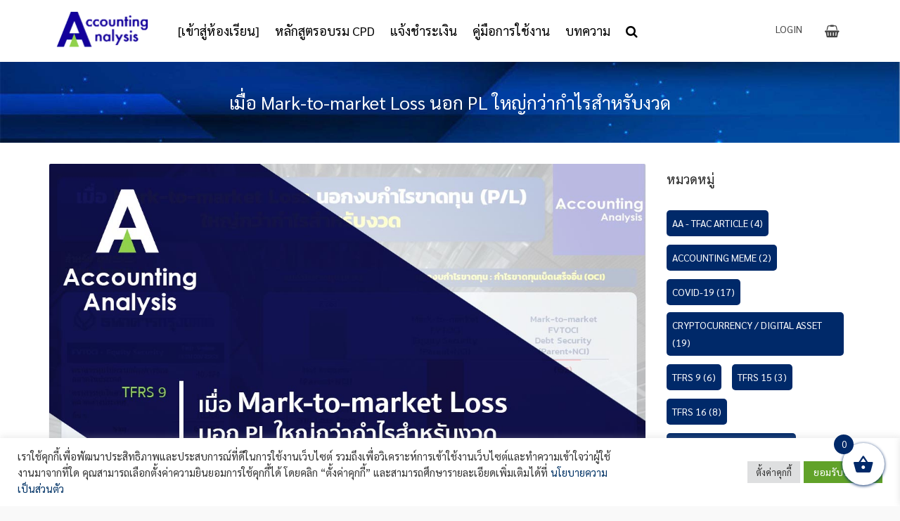

--- FILE ---
content_type: text/html; charset=UTF-8
request_url: https://www.accounting-analysis.com/mark-to-market-loss/
body_size: 44755
content:
<!DOCTYPE html>
<html lang="th" prefix="og: https://ogp.me/ns#">
<head>
    <meta charset="UTF-8">
    <meta name="facebook-domain-verification" content="3m3gcelvw1yc2ntcp7spv33zgk1npy" />
    <meta name="viewport" content="width=device-width, initial-scale=1.0">
              <meta name="author" content="Accounting Analysis"><link rel="shortcut icon" href="https://www.accounting-analysis.com/wp-content/uploads/2020/11/logo-ah.png" />
              <link rel="icon" type="image/png" href="https://www.accounting-analysis.com/wp-content/uploads/2020/11/logo-ah.png">
              <link rel="apple-touch-icon" href="https://www.accounting-analysis.com/wp-content/uploads/2020/11/logo-ah.png">	<style>img:is([sizes="auto" i], [sizes^="auto," i]) { contain-intrinsic-size: 3000px 1500px }</style>
	
<!-- Google Tag Manager for WordPress by gtm4wp.com -->
<script data-cfasync="false" data-pagespeed-no-defer>
	var gtm4wp_datalayer_name = "dataLayer";
	var dataLayer = dataLayer || [];
</script>
<!-- End Google Tag Manager for WordPress by gtm4wp.com -->
<!-- Search Engine Optimization by Rank Math - https://rankmath.com/ -->
<title>เมื่อ Mark-to-market Loss นอก PL ใหญ่กว่ากำไรสำหรับงวด | Accounting Analysis</title>
<meta name="description" content="ถ้ายังจำกันได้ ในช่วงสิ้น Q1/2563 ที่ผ่านมา ตลาดหุ้น ไม่ว่าจะหุ้นทุนหรือหุ้นกู้เกิดความผันผวนอย่างหนักอันเกิดจากสถานการณ์ COVID-19"/>
<meta name="robots" content="follow, index, max-snippet:-1, max-video-preview:-1, max-image-preview:large"/>
<link rel="canonical" href="https://www.accounting-analysis.com/mark-to-market-loss/" />
<meta property="og:locale" content="th_TH" />
<meta property="og:type" content="article" />
<meta property="og:title" content="เมื่อ Mark-to-market Loss นอก PL ใหญ่กว่ากำไรสำหรับงวด | Accounting Analysis" />
<meta property="og:description" content="ถ้ายังจำกันได้ ในช่วงสิ้น Q1/2563 ที่ผ่านมา ตลาดหุ้น ไม่ว่าจะหุ้นทุนหรือหุ้นกู้เกิดความผันผวนอย่างหนักอันเกิดจากสถานการณ์ COVID-19" />
<meta property="og:url" content="https://www.accounting-analysis.com/mark-to-market-loss/" />
<meta property="og:site_name" content="Accounting Analysis" />
<meta property="article:section" content="TFRS 9" />
<meta property="og:updated_time" content="2021-05-09T02:58:44+07:00" />
<meta property="og:image" content="https://www.accounting-analysis.com/wp-content/uploads/2020/07/40_เมื่อ-Mark-to-market-Loss-นอก-PL-ใหญ่กว่ากำไรสำหรับงวด.jpg" />
<meta property="og:image:secure_url" content="https://www.accounting-analysis.com/wp-content/uploads/2020/07/40_เมื่อ-Mark-to-market-Loss-นอก-PL-ใหญ่กว่ากำไรสำหรับงวด.jpg" />
<meta property="og:image:width" content="1200" />
<meta property="og:image:height" content="630" />
<meta property="og:image:alt" content="เมื่อ Mark-to-market Loss นอก PL ใหญ่กว่ากำไรสำหรับงวด" />
<meta property="og:image:type" content="image/jpeg" />
<meta property="article:published_time" content="2020-07-09T00:15:32+07:00" />
<meta property="article:modified_time" content="2021-05-09T02:58:44+07:00" />
<meta name="twitter:card" content="summary_large_image" />
<meta name="twitter:title" content="เมื่อ Mark-to-market Loss นอก PL ใหญ่กว่ากำไรสำหรับงวด | Accounting Analysis" />
<meta name="twitter:description" content="ถ้ายังจำกันได้ ในช่วงสิ้น Q1/2563 ที่ผ่านมา ตลาดหุ้น ไม่ว่าจะหุ้นทุนหรือหุ้นกู้เกิดความผันผวนอย่างหนักอันเกิดจากสถานการณ์ COVID-19" />
<meta name="twitter:image" content="https://www.accounting-analysis.com/wp-content/uploads/2020/07/40_เมื่อ-Mark-to-market-Loss-นอก-PL-ใหญ่กว่ากำไรสำหรับงวด.jpg" />
<meta name="twitter:label1" content="Written by" />
<meta name="twitter:data1" content="Acc Analysis" />
<meta name="twitter:label2" content="Time to read" />
<meta name="twitter:data2" content="2 minutes" />
<script type="application/ld+json" class="rank-math-schema">{"@context":"https://schema.org","@graph":[{"@type":"Organization","@id":"https://www.accounting-analysis.com/#organization","name":"Accounting Analysis"},{"@type":"WebSite","@id":"https://www.accounting-analysis.com/#website","url":"https://www.accounting-analysis.com","name":"Accounting Analysis","publisher":{"@id":"https://www.accounting-analysis.com/#organization"},"inLanguage":"th"},{"@type":"ImageObject","@id":"https://www.accounting-analysis.com/wp-content/uploads/2020/07/40_\u0e40\u0e21\u0e37\u0e48\u0e2d-Mark-to-market-Loss-\u0e19\u0e2d\u0e01-PL-\u0e43\u0e2b\u0e0d\u0e48\u0e01\u0e27\u0e48\u0e32\u0e01\u0e33\u0e44\u0e23\u0e2a\u0e33\u0e2b\u0e23\u0e31\u0e1a\u0e07\u0e27\u0e14.jpg","url":"https://www.accounting-analysis.com/wp-content/uploads/2020/07/40_\u0e40\u0e21\u0e37\u0e48\u0e2d-Mark-to-market-Loss-\u0e19\u0e2d\u0e01-PL-\u0e43\u0e2b\u0e0d\u0e48\u0e01\u0e27\u0e48\u0e32\u0e01\u0e33\u0e44\u0e23\u0e2a\u0e33\u0e2b\u0e23\u0e31\u0e1a\u0e07\u0e27\u0e14.jpg","width":"1200","height":"630","inLanguage":"th"},{"@type":"WebPage","@id":"https://www.accounting-analysis.com/mark-to-market-loss/#webpage","url":"https://www.accounting-analysis.com/mark-to-market-loss/","name":"\u0e40\u0e21\u0e37\u0e48\u0e2d Mark-to-market Loss \u0e19\u0e2d\u0e01 PL \u0e43\u0e2b\u0e0d\u0e48\u0e01\u0e27\u0e48\u0e32\u0e01\u0e33\u0e44\u0e23\u0e2a\u0e33\u0e2b\u0e23\u0e31\u0e1a\u0e07\u0e27\u0e14 | Accounting Analysis","datePublished":"2020-07-09T00:15:32+07:00","dateModified":"2021-05-09T02:58:44+07:00","isPartOf":{"@id":"https://www.accounting-analysis.com/#website"},"primaryImageOfPage":{"@id":"https://www.accounting-analysis.com/wp-content/uploads/2020/07/40_\u0e40\u0e21\u0e37\u0e48\u0e2d-Mark-to-market-Loss-\u0e19\u0e2d\u0e01-PL-\u0e43\u0e2b\u0e0d\u0e48\u0e01\u0e27\u0e48\u0e32\u0e01\u0e33\u0e44\u0e23\u0e2a\u0e33\u0e2b\u0e23\u0e31\u0e1a\u0e07\u0e27\u0e14.jpg"},"inLanguage":"th"},{"@type":"Person","@id":"https://www.accounting-analysis.com/author/accanalysis/","name":"Acc Analysis","url":"https://www.accounting-analysis.com/author/accanalysis/","image":{"@type":"ImageObject","@id":"https://www.accounting-analysis.com//wp-content/themes/wplms/assets/images/avatar.jpg","url":"https://www.accounting-analysis.com//wp-content/themes/wplms/assets/images/avatar.jpg","caption":"Acc Analysis","inLanguage":"th"},"worksFor":{"@id":"https://www.accounting-analysis.com/#organization"}},{"@type":"BlogPosting","headline":"\u0e40\u0e21\u0e37\u0e48\u0e2d Mark-to-market Loss \u0e19\u0e2d\u0e01 PL \u0e43\u0e2b\u0e0d\u0e48\u0e01\u0e27\u0e48\u0e32\u0e01\u0e33\u0e44\u0e23\u0e2a\u0e33\u0e2b\u0e23\u0e31\u0e1a\u0e07\u0e27\u0e14 | Accounting Analysis","datePublished":"2020-07-09T00:15:32+07:00","dateModified":"2021-05-09T02:58:44+07:00","articleSection":"TFRS 9","author":{"@id":"https://www.accounting-analysis.com/author/accanalysis/","name":"Acc Analysis"},"publisher":{"@id":"https://www.accounting-analysis.com/#organization"},"description":"\u0e16\u0e49\u0e32\u0e22\u0e31\u0e07\u0e08\u0e33\u0e01\u0e31\u0e19\u0e44\u0e14\u0e49 \u0e43\u0e19\u0e0a\u0e48\u0e27\u0e07\u0e2a\u0e34\u0e49\u0e19 Q1/2563 \u0e17\u0e35\u0e48\u0e1c\u0e48\u0e32\u0e19\u0e21\u0e32 \u0e15\u0e25\u0e32\u0e14\u0e2b\u0e38\u0e49\u0e19 \u0e44\u0e21\u0e48\u0e27\u0e48\u0e32\u0e08\u0e30\u0e2b\u0e38\u0e49\u0e19\u0e17\u0e38\u0e19\u0e2b\u0e23\u0e37\u0e2d\u0e2b\u0e38\u0e49\u0e19\u0e01\u0e39\u0e49\u0e40\u0e01\u0e34\u0e14\u0e04\u0e27\u0e32\u0e21\u0e1c\u0e31\u0e19\u0e1c\u0e27\u0e19\u0e2d\u0e22\u0e48\u0e32\u0e07\u0e2b\u0e19\u0e31\u0e01\u0e2d\u0e31\u0e19\u0e40\u0e01\u0e34\u0e14\u0e08\u0e32\u0e01\u0e2a\u0e16\u0e32\u0e19\u0e01\u0e32\u0e23\u0e13\u0e4c COVID-19","name":"\u0e40\u0e21\u0e37\u0e48\u0e2d Mark-to-market Loss \u0e19\u0e2d\u0e01 PL \u0e43\u0e2b\u0e0d\u0e48\u0e01\u0e27\u0e48\u0e32\u0e01\u0e33\u0e44\u0e23\u0e2a\u0e33\u0e2b\u0e23\u0e31\u0e1a\u0e07\u0e27\u0e14 | Accounting Analysis","@id":"https://www.accounting-analysis.com/mark-to-market-loss/#richSnippet","isPartOf":{"@id":"https://www.accounting-analysis.com/mark-to-market-loss/#webpage"},"image":{"@id":"https://www.accounting-analysis.com/wp-content/uploads/2020/07/40_\u0e40\u0e21\u0e37\u0e48\u0e2d-Mark-to-market-Loss-\u0e19\u0e2d\u0e01-PL-\u0e43\u0e2b\u0e0d\u0e48\u0e01\u0e27\u0e48\u0e32\u0e01\u0e33\u0e44\u0e23\u0e2a\u0e33\u0e2b\u0e23\u0e31\u0e1a\u0e07\u0e27\u0e14.jpg"},"inLanguage":"th","mainEntityOfPage":{"@id":"https://www.accounting-analysis.com/mark-to-market-loss/#webpage"}}]}</script>
<!-- /Rank Math WordPress SEO plugin -->

<link rel='dns-prefetch' href='//maps.googleapis.com' />
<link rel="alternate" type="application/rss+xml" title="Accounting Analysis &raquo; ฟีด" href="https://www.accounting-analysis.com/feed/" />
<link rel="alternate" type="application/rss+xml" title="Accounting Analysis &raquo; ฟีดความเห็น" href="https://www.accounting-analysis.com/comments/feed/" />
<script type="text/javascript">
/* <![CDATA[ */
window._wpemojiSettings = {"baseUrl":"https:\/\/s.w.org\/images\/core\/emoji\/15.0.3\/72x72\/","ext":".png","svgUrl":"https:\/\/s.w.org\/images\/core\/emoji\/15.0.3\/svg\/","svgExt":".svg","source":{"concatemoji":"https:\/\/www.accounting-analysis.com\/wp-includes\/js\/wp-emoji-release.min.js?ver=6.7.4"}};
/*! This file is auto-generated */
!function(i,n){var o,s,e;function c(e){try{var t={supportTests:e,timestamp:(new Date).valueOf()};sessionStorage.setItem(o,JSON.stringify(t))}catch(e){}}function p(e,t,n){e.clearRect(0,0,e.canvas.width,e.canvas.height),e.fillText(t,0,0);var t=new Uint32Array(e.getImageData(0,0,e.canvas.width,e.canvas.height).data),r=(e.clearRect(0,0,e.canvas.width,e.canvas.height),e.fillText(n,0,0),new Uint32Array(e.getImageData(0,0,e.canvas.width,e.canvas.height).data));return t.every(function(e,t){return e===r[t]})}function u(e,t,n){switch(t){case"flag":return n(e,"\ud83c\udff3\ufe0f\u200d\u26a7\ufe0f","\ud83c\udff3\ufe0f\u200b\u26a7\ufe0f")?!1:!n(e,"\ud83c\uddfa\ud83c\uddf3","\ud83c\uddfa\u200b\ud83c\uddf3")&&!n(e,"\ud83c\udff4\udb40\udc67\udb40\udc62\udb40\udc65\udb40\udc6e\udb40\udc67\udb40\udc7f","\ud83c\udff4\u200b\udb40\udc67\u200b\udb40\udc62\u200b\udb40\udc65\u200b\udb40\udc6e\u200b\udb40\udc67\u200b\udb40\udc7f");case"emoji":return!n(e,"\ud83d\udc26\u200d\u2b1b","\ud83d\udc26\u200b\u2b1b")}return!1}function f(e,t,n){var r="undefined"!=typeof WorkerGlobalScope&&self instanceof WorkerGlobalScope?new OffscreenCanvas(300,150):i.createElement("canvas"),a=r.getContext("2d",{willReadFrequently:!0}),o=(a.textBaseline="top",a.font="600 32px Arial",{});return e.forEach(function(e){o[e]=t(a,e,n)}),o}function t(e){var t=i.createElement("script");t.src=e,t.defer=!0,i.head.appendChild(t)}"undefined"!=typeof Promise&&(o="wpEmojiSettingsSupports",s=["flag","emoji"],n.supports={everything:!0,everythingExceptFlag:!0},e=new Promise(function(e){i.addEventListener("DOMContentLoaded",e,{once:!0})}),new Promise(function(t){var n=function(){try{var e=JSON.parse(sessionStorage.getItem(o));if("object"==typeof e&&"number"==typeof e.timestamp&&(new Date).valueOf()<e.timestamp+604800&&"object"==typeof e.supportTests)return e.supportTests}catch(e){}return null}();if(!n){if("undefined"!=typeof Worker&&"undefined"!=typeof OffscreenCanvas&&"undefined"!=typeof URL&&URL.createObjectURL&&"undefined"!=typeof Blob)try{var e="postMessage("+f.toString()+"("+[JSON.stringify(s),u.toString(),p.toString()].join(",")+"));",r=new Blob([e],{type:"text/javascript"}),a=new Worker(URL.createObjectURL(r),{name:"wpTestEmojiSupports"});return void(a.onmessage=function(e){c(n=e.data),a.terminate(),t(n)})}catch(e){}c(n=f(s,u,p))}t(n)}).then(function(e){for(var t in e)n.supports[t]=e[t],n.supports.everything=n.supports.everything&&n.supports[t],"flag"!==t&&(n.supports.everythingExceptFlag=n.supports.everythingExceptFlag&&n.supports[t]);n.supports.everythingExceptFlag=n.supports.everythingExceptFlag&&!n.supports.flag,n.DOMReady=!1,n.readyCallback=function(){n.DOMReady=!0}}).then(function(){return e}).then(function(){var e;n.supports.everything||(n.readyCallback(),(e=n.source||{}).concatemoji?t(e.concatemoji):e.wpemoji&&e.twemoji&&(t(e.twemoji),t(e.wpemoji)))}))}((window,document),window._wpemojiSettings);
/* ]]> */
</script>
<style id='wp-emoji-styles-inline-css' type='text/css'>

	img.wp-smiley, img.emoji {
		display: inline !important;
		border: none !important;
		box-shadow: none !important;
		height: 1em !important;
		width: 1em !important;
		margin: 0 0.07em !important;
		vertical-align: -0.1em !important;
		background: none !important;
		padding: 0 !important;
	}
</style>
<link rel='stylesheet' id='wp-block-library-css' href='https://www.accounting-analysis.com/wp-includes/css/dist/block-library/style.min.css?ver=6.7.4' type='text/css' media='all' />
<link rel='stylesheet' id='wplms-style-css' href='https://www.accounting-analysis.com/wp-content/themes/wplms/assets/css/style.min.css?ver=3.9.4' type='text/css' media='all' />
<link rel='stylesheet' id='woocommerce-css-css' href='https://www.accounting-analysis.com/wp-content/themes/wplms/assets/css/woocommerce.min.css?ver=3.9.4' type='text/css' media='all' />
<link rel='stylesheet' id='modern-css' href='https://www.accounting-analysis.com/wp-content/themes/wplms/assets/css/modern.min.css?ver=3.9.4' type='text/css' media='all' />
<link rel='stylesheet' id='bp-member-block-css' href='https://www.accounting-analysis.com/wp-content/plugins/buddypress/bp-members/css/blocks/member.min.css?ver=7.1.0' type='text/css' media='all' />
<link rel='stylesheet' id='bp-members-block-css' href='https://www.accounting-analysis.com/wp-content/plugins/buddypress/bp-members/css/blocks/members.min.css?ver=7.1.0' type='text/css' media='all' />
<style id='rank-math-toc-block-style-inline-css' type='text/css'>
.wp-block-rank-math-toc-block nav ol{counter-reset:item}.wp-block-rank-math-toc-block nav ol li{display:block}.wp-block-rank-math-toc-block nav ol li:before{content:counters(item, ".") ". ";counter-increment:item}

</style>
<link rel='stylesheet' id='wc-blocks-vendors-style-css' href='https://www.accounting-analysis.com/wp-content/plugins/woocommerce/packages/woocommerce-blocks/build/wc-blocks-vendors-style.css?ver=8.0.0' type='text/css' media='all' />
<link rel='stylesheet' id='wc-blocks-style-css' href='https://www.accounting-analysis.com/wp-content/plugins/woocommerce/packages/woocommerce-blocks/build/wc-blocks-style.css?ver=8.0.0' type='text/css' media='all' />
<style id='classic-theme-styles-inline-css' type='text/css'>
/*! This file is auto-generated */
.wp-block-button__link{color:#fff;background-color:#32373c;border-radius:9999px;box-shadow:none;text-decoration:none;padding:calc(.667em + 2px) calc(1.333em + 2px);font-size:1.125em}.wp-block-file__button{background:#32373c;color:#fff;text-decoration:none}
</style>
<style id='global-styles-inline-css' type='text/css'>
:root{--wp--preset--aspect-ratio--square: 1;--wp--preset--aspect-ratio--4-3: 4/3;--wp--preset--aspect-ratio--3-4: 3/4;--wp--preset--aspect-ratio--3-2: 3/2;--wp--preset--aspect-ratio--2-3: 2/3;--wp--preset--aspect-ratio--16-9: 16/9;--wp--preset--aspect-ratio--9-16: 9/16;--wp--preset--color--black: #000000;--wp--preset--color--cyan-bluish-gray: #abb8c3;--wp--preset--color--white: #ffffff;--wp--preset--color--pale-pink: #f78da7;--wp--preset--color--vivid-red: #cf2e2e;--wp--preset--color--luminous-vivid-orange: #ff6900;--wp--preset--color--luminous-vivid-amber: #fcb900;--wp--preset--color--light-green-cyan: #7bdcb5;--wp--preset--color--vivid-green-cyan: #00d084;--wp--preset--color--pale-cyan-blue: #8ed1fc;--wp--preset--color--vivid-cyan-blue: #0693e3;--wp--preset--color--vivid-purple: #9b51e0;--wp--preset--gradient--vivid-cyan-blue-to-vivid-purple: linear-gradient(135deg,rgba(6,147,227,1) 0%,rgb(155,81,224) 100%);--wp--preset--gradient--light-green-cyan-to-vivid-green-cyan: linear-gradient(135deg,rgb(122,220,180) 0%,rgb(0,208,130) 100%);--wp--preset--gradient--luminous-vivid-amber-to-luminous-vivid-orange: linear-gradient(135deg,rgba(252,185,0,1) 0%,rgba(255,105,0,1) 100%);--wp--preset--gradient--luminous-vivid-orange-to-vivid-red: linear-gradient(135deg,rgba(255,105,0,1) 0%,rgb(207,46,46) 100%);--wp--preset--gradient--very-light-gray-to-cyan-bluish-gray: linear-gradient(135deg,rgb(238,238,238) 0%,rgb(169,184,195) 100%);--wp--preset--gradient--cool-to-warm-spectrum: linear-gradient(135deg,rgb(74,234,220) 0%,rgb(151,120,209) 20%,rgb(207,42,186) 40%,rgb(238,44,130) 60%,rgb(251,105,98) 80%,rgb(254,248,76) 100%);--wp--preset--gradient--blush-light-purple: linear-gradient(135deg,rgb(255,206,236) 0%,rgb(152,150,240) 100%);--wp--preset--gradient--blush-bordeaux: linear-gradient(135deg,rgb(254,205,165) 0%,rgb(254,45,45) 50%,rgb(107,0,62) 100%);--wp--preset--gradient--luminous-dusk: linear-gradient(135deg,rgb(255,203,112) 0%,rgb(199,81,192) 50%,rgb(65,88,208) 100%);--wp--preset--gradient--pale-ocean: linear-gradient(135deg,rgb(255,245,203) 0%,rgb(182,227,212) 50%,rgb(51,167,181) 100%);--wp--preset--gradient--electric-grass: linear-gradient(135deg,rgb(202,248,128) 0%,rgb(113,206,126) 100%);--wp--preset--gradient--midnight: linear-gradient(135deg,rgb(2,3,129) 0%,rgb(40,116,252) 100%);--wp--preset--font-size--small: 13px;--wp--preset--font-size--medium: 20px;--wp--preset--font-size--large: 36px;--wp--preset--font-size--x-large: 42px;--wp--preset--spacing--20: 0.44rem;--wp--preset--spacing--30: 0.67rem;--wp--preset--spacing--40: 1rem;--wp--preset--spacing--50: 1.5rem;--wp--preset--spacing--60: 2.25rem;--wp--preset--spacing--70: 3.38rem;--wp--preset--spacing--80: 5.06rem;--wp--preset--shadow--natural: 6px 6px 9px rgba(0, 0, 0, 0.2);--wp--preset--shadow--deep: 12px 12px 50px rgba(0, 0, 0, 0.4);--wp--preset--shadow--sharp: 6px 6px 0px rgba(0, 0, 0, 0.2);--wp--preset--shadow--outlined: 6px 6px 0px -3px rgba(255, 255, 255, 1), 6px 6px rgba(0, 0, 0, 1);--wp--preset--shadow--crisp: 6px 6px 0px rgba(0, 0, 0, 1);}:where(.is-layout-flex){gap: 0.5em;}:where(.is-layout-grid){gap: 0.5em;}body .is-layout-flex{display: flex;}.is-layout-flex{flex-wrap: wrap;align-items: center;}.is-layout-flex > :is(*, div){margin: 0;}body .is-layout-grid{display: grid;}.is-layout-grid > :is(*, div){margin: 0;}:where(.wp-block-columns.is-layout-flex){gap: 2em;}:where(.wp-block-columns.is-layout-grid){gap: 2em;}:where(.wp-block-post-template.is-layout-flex){gap: 1.25em;}:where(.wp-block-post-template.is-layout-grid){gap: 1.25em;}.has-black-color{color: var(--wp--preset--color--black) !important;}.has-cyan-bluish-gray-color{color: var(--wp--preset--color--cyan-bluish-gray) !important;}.has-white-color{color: var(--wp--preset--color--white) !important;}.has-pale-pink-color{color: var(--wp--preset--color--pale-pink) !important;}.has-vivid-red-color{color: var(--wp--preset--color--vivid-red) !important;}.has-luminous-vivid-orange-color{color: var(--wp--preset--color--luminous-vivid-orange) !important;}.has-luminous-vivid-amber-color{color: var(--wp--preset--color--luminous-vivid-amber) !important;}.has-light-green-cyan-color{color: var(--wp--preset--color--light-green-cyan) !important;}.has-vivid-green-cyan-color{color: var(--wp--preset--color--vivid-green-cyan) !important;}.has-pale-cyan-blue-color{color: var(--wp--preset--color--pale-cyan-blue) !important;}.has-vivid-cyan-blue-color{color: var(--wp--preset--color--vivid-cyan-blue) !important;}.has-vivid-purple-color{color: var(--wp--preset--color--vivid-purple) !important;}.has-black-background-color{background-color: var(--wp--preset--color--black) !important;}.has-cyan-bluish-gray-background-color{background-color: var(--wp--preset--color--cyan-bluish-gray) !important;}.has-white-background-color{background-color: var(--wp--preset--color--white) !important;}.has-pale-pink-background-color{background-color: var(--wp--preset--color--pale-pink) !important;}.has-vivid-red-background-color{background-color: var(--wp--preset--color--vivid-red) !important;}.has-luminous-vivid-orange-background-color{background-color: var(--wp--preset--color--luminous-vivid-orange) !important;}.has-luminous-vivid-amber-background-color{background-color: var(--wp--preset--color--luminous-vivid-amber) !important;}.has-light-green-cyan-background-color{background-color: var(--wp--preset--color--light-green-cyan) !important;}.has-vivid-green-cyan-background-color{background-color: var(--wp--preset--color--vivid-green-cyan) !important;}.has-pale-cyan-blue-background-color{background-color: var(--wp--preset--color--pale-cyan-blue) !important;}.has-vivid-cyan-blue-background-color{background-color: var(--wp--preset--color--vivid-cyan-blue) !important;}.has-vivid-purple-background-color{background-color: var(--wp--preset--color--vivid-purple) !important;}.has-black-border-color{border-color: var(--wp--preset--color--black) !important;}.has-cyan-bluish-gray-border-color{border-color: var(--wp--preset--color--cyan-bluish-gray) !important;}.has-white-border-color{border-color: var(--wp--preset--color--white) !important;}.has-pale-pink-border-color{border-color: var(--wp--preset--color--pale-pink) !important;}.has-vivid-red-border-color{border-color: var(--wp--preset--color--vivid-red) !important;}.has-luminous-vivid-orange-border-color{border-color: var(--wp--preset--color--luminous-vivid-orange) !important;}.has-luminous-vivid-amber-border-color{border-color: var(--wp--preset--color--luminous-vivid-amber) !important;}.has-light-green-cyan-border-color{border-color: var(--wp--preset--color--light-green-cyan) !important;}.has-vivid-green-cyan-border-color{border-color: var(--wp--preset--color--vivid-green-cyan) !important;}.has-pale-cyan-blue-border-color{border-color: var(--wp--preset--color--pale-cyan-blue) !important;}.has-vivid-cyan-blue-border-color{border-color: var(--wp--preset--color--vivid-cyan-blue) !important;}.has-vivid-purple-border-color{border-color: var(--wp--preset--color--vivid-purple) !important;}.has-vivid-cyan-blue-to-vivid-purple-gradient-background{background: var(--wp--preset--gradient--vivid-cyan-blue-to-vivid-purple) !important;}.has-light-green-cyan-to-vivid-green-cyan-gradient-background{background: var(--wp--preset--gradient--light-green-cyan-to-vivid-green-cyan) !important;}.has-luminous-vivid-amber-to-luminous-vivid-orange-gradient-background{background: var(--wp--preset--gradient--luminous-vivid-amber-to-luminous-vivid-orange) !important;}.has-luminous-vivid-orange-to-vivid-red-gradient-background{background: var(--wp--preset--gradient--luminous-vivid-orange-to-vivid-red) !important;}.has-very-light-gray-to-cyan-bluish-gray-gradient-background{background: var(--wp--preset--gradient--very-light-gray-to-cyan-bluish-gray) !important;}.has-cool-to-warm-spectrum-gradient-background{background: var(--wp--preset--gradient--cool-to-warm-spectrum) !important;}.has-blush-light-purple-gradient-background{background: var(--wp--preset--gradient--blush-light-purple) !important;}.has-blush-bordeaux-gradient-background{background: var(--wp--preset--gradient--blush-bordeaux) !important;}.has-luminous-dusk-gradient-background{background: var(--wp--preset--gradient--luminous-dusk) !important;}.has-pale-ocean-gradient-background{background: var(--wp--preset--gradient--pale-ocean) !important;}.has-electric-grass-gradient-background{background: var(--wp--preset--gradient--electric-grass) !important;}.has-midnight-gradient-background{background: var(--wp--preset--gradient--midnight) !important;}.has-small-font-size{font-size: var(--wp--preset--font-size--small) !important;}.has-medium-font-size{font-size: var(--wp--preset--font-size--medium) !important;}.has-large-font-size{font-size: var(--wp--preset--font-size--large) !important;}.has-x-large-font-size{font-size: var(--wp--preset--font-size--x-large) !important;}
:where(.wp-block-post-template.is-layout-flex){gap: 1.25em;}:where(.wp-block-post-template.is-layout-grid){gap: 1.25em;}
:where(.wp-block-columns.is-layout-flex){gap: 2em;}:where(.wp-block-columns.is-layout-grid){gap: 2em;}
:root :where(.wp-block-pullquote){font-size: 1.5em;line-height: 1.6;}
</style>
<link rel='stylesheet' id='cookie-law-info-css' href='https://www.accounting-analysis.com/wp-content/plugins/cookie-law-info/legacy/public/css/cookie-law-info-public.css?ver=3.2.7' type='text/css' media='all' />
<link rel='stylesheet' id='cookie-law-info-gdpr-css' href='https://www.accounting-analysis.com/wp-content/plugins/cookie-law-info/legacy/public/css/cookie-law-info-gdpr.css?ver=3.2.7' type='text/css' media='all' />
<link rel='stylesheet' id='flp-css' href='https://www.accounting-analysis.com/wp-content/plugins/facebook-login-pro/public/css/facebook-login.css?ver=1.4.3' type='text/css' media='all' />
<link rel='stylesheet' id='dashicons-css' href='https://www.accounting-analysis.com/wp-includes/css/dashicons.min.css?ver=6.7.4' type='text/css' media='all' />
<link rel='stylesheet' id='post-views-counter-frontend-css' href='https://www.accounting-analysis.com/wp-content/plugins/post-views-counter/css/frontend.min.css?ver=1.4.7' type='text/css' media='all' />
<link rel='stylesheet' id='uaf_client_css-css' href='https://www.accounting-analysis.com/wp-content/uploads/useanyfont/uaf.css?ver=1731657839' type='text/css' media='all' />
<style id='woocommerce-inline-inline-css' type='text/css'>
.woocommerce form .form-row .required { visibility: visible; }
</style>
<link rel='stylesheet' id='bp-course-css-css' href='https://www.accounting-analysis.com/wp-content/plugins/vibe-course-module/includes/css/course_template.css?ver=6.7.4' type='text/css' media='all' />
<link rel='stylesheet' id='xoo-wsc-fonts-css' href='https://www.accounting-analysis.com/wp-content/plugins/side-cart-woocommerce/assets/css/xoo-wsc-fonts.css?ver=2.5.5' type='text/css' media='all' />
<link rel='stylesheet' id='xoo-wsc-style-css' href='https://www.accounting-analysis.com/wp-content/plugins/side-cart-woocommerce/assets/css/xoo-wsc-style.css?ver=2.5.5' type='text/css' media='all' />
<style id='xoo-wsc-style-inline-css' type='text/css'>



 

.xoo-wsc-footer{
	background-color: #ffffff;
	color: #000000;
	padding: 10px 20px;
	box-shadow: 0 -1px 10px #0000001a;
}

.xoo-wsc-footer, .xoo-wsc-footer a, .xoo-wsc-footer .amount{
	font-size: 18px;
}

.xoo-wsc-btn .amount{
	color: #000000}

.xoo-wsc-btn:hover .amount{
	color: #000000;
}

.xoo-wsc-ft-buttons-cont{
	grid-template-columns: auto;
}

.xoo-wsc-basket{
	bottom: 20px;
	right: 12px;
	background-color: #ffffff;
	color: #002969;
	box-shadow: 0 1px 4px 0;
	border-radius: 50%;
	display: flex;
	width: 60px;
	height: 60px;
}


.xoo-wsc-bki{
	font-size: 30px}

.xoo-wsc-items-count{
	top: -12px;
	left: -12px;
}

.xoo-wsc-items-count{
	background-color: #002969;
	color: #ffffff;
}

.xoo-wsc-container, .xoo-wsc-slider{
	max-width: 320px;
	right: -320px;
	top: 0;bottom: 0;
	bottom: 0;
	font-family: }


.xoo-wsc-cart-active .xoo-wsc-container, .xoo-wsc-slider-active .xoo-wsc-slider{
	right: 0;
}


.xoo-wsc-cart-active .xoo-wsc-basket{
	right: 320px;
}

.xoo-wsc-slider{
	right: -320px;
}

span.xoo-wsch-close {
    font-size: 16px;
    right: 10px;
}

.xoo-wsch-top{
	justify-content: center;
}

.xoo-wsch-text{
	font-size: 20px;
}

.xoo-wsc-header{
	color: #000000;
	background-color: #ffffff;
	border-bottom: 2px solid #eee;
}


.xoo-wsc-body{
	background-color: #ffffff;
}

.xoo-wsc-body, .xoo-wsc-body span.amount, .xoo-wsc-body a{
	font-size: 16px;
	color: #000000;
}

.xoo-wsc-product{
	padding: 20px 15px;
	margin: 0;
	border-radius: 0px;
	box-shadow: 0 0;
	background-color: transparent;
}

.xoo-wsc-img-col{
	width: 30%;
}
.xoo-wsc-sum-col{
	width: 70%;
}

.xoo-wsc-sum-col{
	justify-content: center;
}


/** Shortcode **/
.xoo-wsc-sc-count{
	background-color: #000000;
	color: #ffffff;
}

.xoo-wsc-sc-bki{
	font-size: 28px;
	color: 28;
}
.xoo-wsc-sc-cont{
	color: #000000;
}

.added_to_cart{
	display: none!important;
}

.xoo-wsc-product dl.variation {
	display: block;
}
</style>
<link rel='stylesheet' id='nf-display-css' href='https://www.accounting-analysis.com/wp-content/plugins/ninja-forms/assets/css/display-opinions-light.css?ver=6.7.4' type='text/css' media='all' />
<link rel='stylesheet' id='nf-font-awesome-css' href='https://www.accounting-analysis.com/wp-content/plugins/ninja-forms/assets/css/font-awesome.min.css?ver=6.7.4' type='text/css' media='all' />
<link rel='stylesheet' id='wc-custom-add-to-cart-css' href='https://www.accounting-analysis.com/wp-content/plugins/woo-custom-add-to-cart-button/assets/css/wc-custom-add-to-cart.min.css?ver=1.1.3' type='text/css' media='all' />
<link rel='stylesheet' id='wpdt-line-connect-style-css' href='https://www.accounting-analysis.com/wp-content/plugins/wpdt-line-connect/wpdt-line-connect.css?ver=6.7.4' type='text/css' media='all' />
<link rel='stylesheet' id='js_composer_front-css' href='https://www.accounting-analysis.com/wp-content/plugins/js_composer/assets/css/js_composer.min.css?ver=6.9.0' type='text/css' media='all' />
<link rel='stylesheet' id='dtwpb-css' href='https://www.accounting-analysis.com/wp-content/plugins/dt_woocommerce_page_builder/assets/css/style.css?ver=6.7.4' type='text/css' media='all' />
<link rel='stylesheet' id='bsf-Defaults-css' href='https://www.accounting-analysis.com/wp-content/uploads/smile_fonts/Defaults/Defaults.css?ver=3.19.11' type='text/css' media='all' />
<link rel='stylesheet' id='ultimate-vc-addons-style-min-css' href='https://www.accounting-analysis.com/wp-content/plugins/Ultimate_VC_Addons/assets/min-css/ultimate.min.css?ver=3.19.11' type='text/css' media='all' />
<link rel='stylesheet' id='ultimate-vc-addons-icons-css' href='https://www.accounting-analysis.com/wp-content/plugins/Ultimate_VC_Addons/assets/css/icons.css?ver=3.19.11' type='text/css' media='all' />
<link rel='stylesheet' id='ultimate-vc-addons-vidcons-css' href='https://www.accounting-analysis.com/wp-content/plugins/Ultimate_VC_Addons/assets/fonts/vidcons.css?ver=3.19.11' type='text/css' media='all' />
<link rel='stylesheet' id='the-grid-css' href='https://www.accounting-analysis.com/wp-content/plugins/the-grid/frontend/assets/css/the-grid.min.css?ver=2.7.9.1' type='text/css' media='all' />
<style id='the-grid-inline-css' type='text/css'>
.tolb-holder{background:rgba(0,0,0,0.8)}.tolb-holder .tolb-close,.tolb-holder .tolb-title,.tolb-holder .tolb-counter,.tolb-holder .tolb-next i,.tolb-holder .tolb-prev i{color:#ffffff}.tolb-holder .tolb-load{border-color:rgba(255,255,255,0.2);border-left:3px solid #ffffff}
.to-heart-icon,.to-heart-icon svg,.to-post-like,.to-post-like .to-like-count{position:relative;display:inline-block}.to-post-like{width:auto;cursor:pointer;font-weight:400}.to-heart-icon{float:left;margin:0 4px 0 0}.to-heart-icon svg{overflow:visible;width:15px;height:14px}.to-heart-icon g{-webkit-transform:scale(1);transform:scale(1)}.to-heart-icon path{-webkit-transform:scale(1);transform:scale(1);transition:fill .4s ease,stroke .4s ease}.no-liked .to-heart-icon path{fill:#999;stroke:#999}.empty-heart .to-heart-icon path{fill:transparent!important;stroke:#999}.liked .to-heart-icon path,.to-heart-icon svg:hover path{fill:#ff6863!important;stroke:#ff6863!important}@keyframes heartBeat{0%{transform:scale(1)}20%{transform:scale(.8)}30%{transform:scale(.95)}45%{transform:scale(.75)}50%{transform:scale(.85)}100%{transform:scale(.9)}}@-webkit-keyframes heartBeat{0%,100%,50%{-webkit-transform:scale(1)}20%{-webkit-transform:scale(.8)}30%{-webkit-transform:scale(.95)}45%{-webkit-transform:scale(.75)}}.heart-pulse g{-webkit-animation-name:heartBeat;animation-name:heartBeat;-webkit-animation-duration:1s;animation-duration:1s;-webkit-animation-iteration-count:infinite;animation-iteration-count:infinite;-webkit-transform-origin:50% 50%;transform-origin:50% 50%}.to-post-like a{color:inherit!important;fill:inherit!important;stroke:inherit!important}
</style>
<link rel='stylesheet' id='wps-visitor-style-css' href='https://www.accounting-analysis.com/wp-content/plugins/wps-visitor-counter/styles/css/default.css?ver=2' type='text/css' media='all' />
<link rel='stylesheet' id='woo_discount_pro_style-css' href='https://www.accounting-analysis.com/wp-content/plugins/woo-discount-rules-pro/Assets/Css/awdr_style.css?ver=2.3.13' type='text/css' media='all' />
<script type="text/javascript">
            window._nslDOMReady = function (callback) {
                if ( document.readyState === "complete" || document.readyState === "interactive" ) {
                    callback();
                } else {
                    document.addEventListener( "DOMContentLoaded", callback );
                }
            };
            </script><script type="text/javascript" src="https://www.accounting-analysis.com/wp-includes/js/jquery/jquery.min.js?ver=3.7.1" id="jquery-core-js"></script>
<script type="text/javascript" src="https://www.accounting-analysis.com/wp-includes/js/jquery/jquery-migrate.min.js?ver=3.4.1" id="jquery-migrate-js"></script>
<script type="text/javascript" src="https://www.accounting-analysis.com/wp-content/themes/wplms/assets/js/old_files/jquery.knob.js?ver=6.7.4" id="knobjs-js"></script>
<script type="text/javascript" id="bp-confirm-js-extra">
/* <![CDATA[ */
var BP_Confirm = {"are_you_sure":"Are you sure?"};
/* ]]> */
</script>
<script type="text/javascript" src="https://www.accounting-analysis.com/wp-content/plugins/buddypress/bp-core/js/confirm.min.js?ver=7.1.0" id="bp-confirm-js"></script>
<script type="text/javascript" id="cookie-law-info-js-extra">
/* <![CDATA[ */
var Cli_Data = {"nn_cookie_ids":[],"cookielist":[],"non_necessary_cookies":[],"ccpaEnabled":"","ccpaRegionBased":"","ccpaBarEnabled":"","strictlyEnabled":["necessary","obligatoire"],"ccpaType":"gdpr","js_blocking":"1","custom_integration":"","triggerDomRefresh":"","secure_cookies":""};
var cli_cookiebar_settings = {"animate_speed_hide":"500","animate_speed_show":"500","background":"#FFF","border":"#b1a6a6c2","border_on":"","button_1_button_colour":"#61a229","button_1_button_hover":"#4e8221","button_1_link_colour":"#fff","button_1_as_button":"1","button_1_new_win":"","button_2_button_colour":"#333","button_2_button_hover":"#292929","button_2_link_colour":"#444","button_2_as_button":"","button_2_hidebar":"","button_3_button_colour":"#3566bb","button_3_button_hover":"#2a5296","button_3_link_colour":"#fff","button_3_as_button":"1","button_3_new_win":"","button_4_button_colour":"#dedfe0","button_4_button_hover":"#b2b2b3","button_4_link_colour":"#333333","button_4_as_button":"1","button_7_button_colour":"#61a229","button_7_button_hover":"#4e8221","button_7_link_colour":"#fff","button_7_as_button":"1","button_7_new_win":"","font_family":"inherit","header_fix":"","notify_animate_hide":"1","notify_animate_show":"","notify_div_id":"#cookie-law-info-bar","notify_position_horizontal":"right","notify_position_vertical":"bottom","scroll_close":"","scroll_close_reload":"","accept_close_reload":"","reject_close_reload":"","showagain_tab":"","showagain_background":"#fff","showagain_border":"#000","showagain_div_id":"#cookie-law-info-again","showagain_x_position":"100px","text":"#333333","show_once_yn":"","show_once":"10000","logging_on":"","as_popup":"","popup_overlay":"1","bar_heading_text":"","cookie_bar_as":"banner","popup_showagain_position":"bottom-right","widget_position":"left"};
var log_object = {"ajax_url":"https:\/\/www.accounting-analysis.com\/wp-admin\/admin-ajax.php"};
/* ]]> */
</script>
<script type="text/javascript" src="https://www.accounting-analysis.com/wp-content/plugins/cookie-law-info/legacy/public/js/cookie-law-info-public.js?ver=3.2.7" id="cookie-law-info-js"></script>
<script type="text/javascript" id="flp-js-extra">
/* <![CDATA[ */
var fbl = {"ajaxurl":"https:\/\/www.accounting-analysis.com\/wp-admin\/admin-ajax.php","site_url":"https:\/\/www.accounting-analysis.com","scopes":"email,public_profile","appId":"111111111111111","l18n":{"username":"\u0e0a\u0e37\u0e48\u0e2d\u0e1c\u0e39\u0e49\u0e43\u0e0a\u0e49","username_or_email":"Username or Email","submit_register_text":"\u0e25\u0e07\u0e17\u0e30\u0e40\u0e1a\u0e35\u0e22\u0e19","submit_login_text":"Login","submit_getnewpass_text":"\u0e02\u0e2d\u0e23\u0e2b\u0e31\u0e2a\u0e1c\u0e48\u0e32\u0e19\u0e43\u0e2b\u0e21\u0e48","errors_fill_email":"Please enter your email","errors_fill_username":"Please enter your username","errors_invalid_email":"Please enter a valid email","errors_fill_pass":"Please enter your password","chrome_ios_alert":"Please login into facebook and then click connect button again"}};
/* ]]> */
</script>
<script type="text/javascript" src="https://www.accounting-analysis.com/wp-content/plugins/facebook-login-pro/public/js/facebook-login.js?ver=1.4.3" id="flp-js"></script>
<script type="text/javascript" id="xoo-wsc-main-js-js-extra">
/* <![CDATA[ */
var xoo_wsc_params = {"adminurl":"https:\/\/www.accounting-analysis.com\/wp-admin\/admin-ajax.php","wc_ajax_url":"\/?wc-ajax=%%endpoint%%","qtyUpdateDelay":"500","notificationTime":"5000","html":{"successNotice":"<ul class=\"xoo-wsc-notices\"><li class=\"xoo-wsc-notice-success\"><span class=\"xoo-wsc-icon-check_circle\"><\/span>%s%<\/li><\/ul>","errorNotice":"<ul class=\"xoo-wsc-notices\"><li class=\"xoo-wsc-notice-error\"><span class=\"xoo-wsc-icon-cross\"><\/span>%s%<\/li><\/ul>"},"strings":{"maxQtyError":"Only %s% in stock","stepQtyError":"Quantity can only be purchased in multiple of %s%","calculateCheckout":"Please use checkout form to calculate shipping","couponEmpty":"Please enter promo code"},"isCheckout":"","isCart":"","sliderAutoClose":"1","shippingEnabled":"1","couponsEnabled":"1","autoOpenCart":"yes","addedToCart":"","ajaxAddToCart":"yes","skipAjaxForData":[],"showBasket":"always_show","flyToCart":"no","productFlyClass":"","refreshCart":"no","fetchDelay":"200","triggerClass":""};
/* ]]> */
</script>
<script type="text/javascript" src="https://www.accounting-analysis.com/wp-content/plugins/side-cart-woocommerce/assets/js/xoo-wsc-main.js?ver=2.5.5" id="xoo-wsc-main-js-js" defer="defer" data-wp-strategy="defer"></script>
<script type="text/javascript" src="https://www.accounting-analysis.com/wp-content/plugins/Ultimate_VC_Addons/assets/min-js/modernizr-custom.min.js?ver=3.19.11" id="ultimate-vc-addons-modernizr-js"></script>
<script type="text/javascript" src="https://www.accounting-analysis.com/wp-content/plugins/Ultimate_VC_Addons/assets/min-js/jquery-ui.min.js?ver=3.19.11" id="jquery_ui-js"></script>
<script type="text/javascript" src="https://maps.googleapis.com/maps/api/js" id="ultimate-vc-addons-googleapis-js"></script>
<script type="text/javascript" src="https://www.accounting-analysis.com/wp-includes/js/jquery/ui/core.min.js?ver=1.13.3" id="jquery-ui-core-js"></script>
<script type="text/javascript" src="https://www.accounting-analysis.com/wp-includes/js/jquery/ui/mouse.min.js?ver=1.13.3" id="jquery-ui-mouse-js"></script>
<script type="text/javascript" src="https://www.accounting-analysis.com/wp-includes/js/jquery/ui/slider.min.js?ver=1.13.3" id="jquery-ui-slider-js"></script>
<script type="text/javascript" src="https://www.accounting-analysis.com/wp-content/plugins/Ultimate_VC_Addons/assets/min-js/jquery-ui-labeledslider.min.js?ver=3.19.11" id="ultimate-vc-addons_range_tick-js"></script>
<script type="text/javascript" src="https://www.accounting-analysis.com/wp-content/plugins/Ultimate_VC_Addons/assets/min-js/ultimate.min.js?ver=3.19.11" id="ultimate-vc-addons-script-js"></script>
<script type="text/javascript" src="https://www.accounting-analysis.com/wp-content/plugins/Ultimate_VC_Addons/assets/min-js/modal-all.min.js?ver=3.19.11" id="ultimate-vc-addons-modal-all-js"></script>
<script type="text/javascript" src="https://www.accounting-analysis.com/wp-content/plugins/Ultimate_VC_Addons/assets/min-js/jparallax.min.js?ver=3.19.11" id="ultimate-vc-addons-jquery.shake-js"></script>
<script type="text/javascript" src="https://www.accounting-analysis.com/wp-content/plugins/Ultimate_VC_Addons/assets/min-js/vhparallax.min.js?ver=3.19.11" id="ultimate-vc-addons-jquery.vhparallax-js"></script>
<script type="text/javascript" src="https://www.accounting-analysis.com/wp-content/plugins/Ultimate_VC_Addons/assets/min-js/ultimate_bg.min.js?ver=3.19.11" id="ultimate-vc-addons-row-bg-js"></script>
<script type="text/javascript" src="https://www.accounting-analysis.com/wp-content/plugins/Ultimate_VC_Addons/assets/min-js/mb-YTPlayer.min.js?ver=3.19.11" id="ultimate-vc-addons-jquery.ytplayer-js"></script>
<script type="text/javascript" id="wps-js-extra">
/* <![CDATA[ */
var wpspagevisit = {"ajaxurl":"https:\/\/www.accounting-analysis.com\/wp-admin\/admin-ajax.php","ajax_nonce":"542b0c4aed"};
/* ]]> */
</script>
<script type="text/javascript" src="https://www.accounting-analysis.com/wp-content/plugins/wps-visitor-counter/styles/js/custom.js?ver=1" id="wps-js"></script>
<link rel="https://api.w.org/" href="https://www.accounting-analysis.com/wp-json/" /><link rel="alternate" title="JSON" type="application/json" href="https://www.accounting-analysis.com/wp-json/wp/v2/posts/139052" /><link rel="EditURI" type="application/rsd+xml" title="RSD" href="https://www.accounting-analysis.com/xmlrpc.php?rsd" />
<link rel='shortlink' href='https://www.accounting-analysis.com/?p=139052' />
<link rel="alternate" title="oEmbed (JSON)" type="application/json+oembed" href="https://www.accounting-analysis.com/wp-json/oembed/1.0/embed?url=https%3A%2F%2Fwww.accounting-analysis.com%2Fmark-to-market-loss%2F" />
<link rel="alternate" title="oEmbed (XML)" type="text/xml+oembed" href="https://www.accounting-analysis.com/wp-json/oembed/1.0/embed?url=https%3A%2F%2Fwww.accounting-analysis.com%2Fmark-to-market-loss%2F&#038;format=xml" />

	<script type="text/javascript">var ajaxurl = 'https://www.accounting-analysis.com/wp-admin/admin-ajax.php';</script>

<link rel="dns-prefetch" href="//connect.facebook.net" />
<style>
                /**
                    WPLMS triggers the same hook twice in the same form -> Hide duplicated social buttons.
                 */
                div#vibe_bp_login div#nsl-custom-login-form-2{
                    display:none;
                }
            </style>
        
<!-- Google Tag Manager for WordPress by gtm4wp.com -->
<!-- GTM Container placement set to manual -->
<script data-cfasync="false" data-pagespeed-no-defer type="text/javascript">
	var dataLayer_content = {"visitorType":"visitor-logged-out","visitorEmail":"","visitorEmailHash":"","visitorUsername":"","pageTitle":"เมื่อ Mark-to-market Loss นอก PL ใหญ่กว่ากำไรสำหรับงวด | Accounting Analysis","pagePostType":"post","pagePostType2":"single-post","pageCategory":["tfrs-9"],"pagePostAuthorID":1866,"pagePostAuthor":"Acc Analysis","pagePostDate":"กรกฎาคม 9, 2020","pagePostDateYear":2020,"pagePostDateMonth":7,"pagePostDateDay":9,"pagePostDateDayName":"วันพฤหัสบดี","pagePostDateHour":0,"pagePostDateMinute":15,"pagePostDateIso":"2020-07-09T00:15:32+07:00","pagePostDateUnix":1594253732,"postID":139052};
	dataLayer.push( dataLayer_content );
</script>
<script data-cfasync="false">
(function(w,d,s,l,i){w[l]=w[l]||[];w[l].push({'gtm.start':
new Date().getTime(),event:'gtm.js'});var f=d.getElementsByTagName(s)[0],
j=d.createElement(s),dl=l!='dataLayer'?'&l='+l:'';j.async=true;j.src=
'//www.googletagmanager.com/gtm.js?id='+i+dl;f.parentNode.insertBefore(j,f);
})(window,document,'script','dataLayer','GTM-5M9NGND');
</script>
<!-- End Google Tag Manager for WordPress by gtm4wp.com -->	<noscript><style>.woocommerce-product-gallery{ opacity: 1 !important; }</style></noscript>
	<meta name="generator" content="Powered by WPBakery Page Builder - drag and drop page builder for WordPress."/>
<meta name="generator" content="Powered by Slider Revolution 6.5.31 - responsive, Mobile-Friendly Slider Plugin for WordPress with comfortable drag and drop interface." />
<link rel="icon" href="https://www.accounting-analysis.com/wp-content/uploads/2020/12/favicon-32x32.jpg" sizes="32x32" />
<link rel="icon" href="https://www.accounting-analysis.com/wp-content/uploads/2020/12/favicon-300x300.jpg" sizes="192x192" />
<link rel="apple-touch-icon" href="https://www.accounting-analysis.com/wp-content/uploads/2020/12/favicon-300x300.jpg" />
<meta name="msapplication-TileImage" content="https://www.accounting-analysis.com/wp-content/uploads/2020/12/favicon-300x300.jpg" />
<style>.button,input[type=button], input[type=submit],.button.hero,.heading_more:before,.vibe_carousel .flex-direction-nav a,.sidebar .widget #searchform input[type="submit"], #signup_submit, #submit,button,.login_sidebar .login_content #vbp-login-form #sidebar-wp-submit,#buddypress a.button,.generic-button a:hover,#buddypress input[type=button],body.activity-permalink .ac-form input[type=submit],#buddypress input[type=submit],#buddypress input[type=reset],#buddypress ul.button-nav li a,#buddypress .item-list-tabs ul li a:hover,#buddypress div.generic-button a:hover,a.bp-title-button,.woocommerce-account .woocommerce-MyAccount-navigation li.is-active a,#buddypress div.item-list-tabs#subnav ul li.current a,#buddypress div.item-list-tabs ul li a span,#buddypress div.item-list-tabs ul li.selected a,#buddypress div.item-list-tabs ul li.current a,#vibe_bp_login #wplogin-modal .btn-default,#vibe_bp_login #wplogin-modal .btn-block,.single #buddypress .item-list-tabs#subnav ul li.selected a, .single-item #buddypress .item-list-tabs#subnav ul li.selected a,.course_button.button,.unit_button.button,.woocommerce div.product .woocommerce-tabs ul.tabs li.active,.woocommerce #content div.product .woocommerce-tabs ul.tabs li.active,.woocommerce-page div.product .woocommerce-tabs ul.tabs li.active,.woocommerce-page #content div.product .woocommerce-tabs ul.tabs li.active,.woocommerce a.button,.woocommerce button.button,.woocommerce input.button,.woocommerce #respond input#submit,.woocommerce #content input.button,.woocommerce-page a.button,.woocommerce-page button.button,.woocommerce-page input.button,.woocommerce-page #respond input#submit,.woocommerce-page #content input.button,.woocommerce ul.products li a.added_to_cart,.woocommerce ul.products li a.button,.woocommerce a.button.alt,.woocommerce button.button.alt,.woocommerce input.button.alt,.woocommerce #respond input#submit.alt,.woocommerce #content input.button.alt,.woocommerce-page a.button.alt,.woocommerce-page button.button.alt,.woocommerce-page input.button.alt,.woocommerce-page #respond input#submit.alt,.woocommerce-page #content input.button.alt,.woocommerce .widget_layered_nav_filters ul li a,.woocommerce-page .widget_layered_nav_filters ul li a,.woocommerce .widget_price_filter .ui-slider .ui-slider-range,.woocommerce-page .widget_price_filter .ui-slider .ui-slider-range,.woocommerce div.product .woocommerce-tabs ul.tabs li.active, .woocommerce div.product .woocommerce-tabs ul.tabs li:hover,.price_slider .ui-slider-range,.ui-slider .ui-slider-handle,.tabs-left > .nav-tabs > li > a:hover, .tabs-left > .nav-tabs > li > a:focus,.page-numbers.current, .pagination .page-numbers.current, .pagination span.current,.block_media .hover-link,.vibe_filterable li a:hover,.vibe_filterable li.active a,#wplms-calendar td.active,.btn.primary,#wplms-calendar td a span,.tagcloud a,.checkoutsteps ul li.checkout_begin,.widget.pricing .course_sharing .socialicons.round li > a:hover,.widget.pricing .course_sharing .socialicons.square li > a:hover,.widget_carousel .flex-direction-nav a, .vibe_carousel .flex-direction-nav a,#question #submit:hover,.ques_link:hover,.reset_answer,.quiz_timeline li:hover > span, .quiz_timeline li.active > span,.course_timeline li.done > span, .course_timeline li:hover > span, .course_timeline li.active > span,.quiz_timeline li.active>a>span,.vbplogin em,#buddypress div.item-list-tabs#subnav ul li.switch_view a.active,#buddypress .activity-list li.load-more a:hover,.note-tabs ul li.selected a, .note-tabs ul li.current a,.data_stats li:hover, .data_stats li.active,.wplms_clp_stats li.active,.wplms_clp_stats li:hover,.course_students li .progress .bar,.in_quiz .pagination ul li span,.quiz_meta .progress .bar,.page-links span,#vibe_bp_login input[type=submit],.single-course.c2 #item-nav div.item-list-tabs#object-nav li.current a, .single-course.c3 #item-nav div.item-list-tabs#object-nav li.current a, .single-course.c5 #item-nav div.item-list-tabs#object-nav li.current a,.single-course.c6 #item-nav div.item-list-tabs#object-nav li.current a,.single-course.c7 #item-nav div.item-list-tabs#object-nav li.current a,.minimal .widget .course_cat_nav ul li a:hover span,.minimal .pusher #buddypress a.button:hover,.minimal #buddypress #item-nav .item-list-tabs ul li.current a:after, .minimal #buddypress #item-nav .item-list-tabs ul li.selected a:after,.vibe_carousel .flex-control-nav li a, .widget_carousel .flex-control-nav li a,.course8 .block_content .more a, .course8 .block_content .cat_btn{background-color:#a2c4e6; }.tagcloud a:hover,.instructor_action_buttons li a span,.total_students span,.nav-tabs>li.active>a, .nav-tabs>li.active>a:focus, .nav-tabs>li.active>a:hover,.unit_content p span.side_comment:hover, .unit_content p span.side_comment.active,.v_module.custom_post_carousel .heading_more,#buddypress .activity-list li.load-more a:hover, .load-more a:hover,.instructor strong span,#buddypress .item-list-tabs ul li a:hover,.archive #buddypress .course_category,.course_front_progressbar .progress .bar,.widget .course_cat_nav ul li.current-cat-parent>a, .widget .course_cat_nav ul li.current-cat>a,.widget .course_cat_nav ul li a span,.woocommerce nav.woocommerce-pagination ul li span.current,.woocommerce nav.woocommerce-pagination ul li a:hover,.widget .price_slider .ui-slider-handle,#bbpress-forums #favorite-toggle a:hover,#bbpress-forums #subscription-toggle a:hover,.pagetitle #subscription-toggle a:hover,#bbpress-forums .bbp-pagination .bbp-pagination-links a.page-numbers:hover, #bbpress-forums .bbp-pagination .bbp-pagination-links span.current,.mooc .vbpcart span em, .sleek .vbpcart span em,.minimal .pusher h3.heading span:after,.minimal #buddypress div.item-list-tabs ul li.selected a:after,.minimal #buddypress div.item-list-tabs ul li.selected a span,.minimal #buddypress div.item-list-tabs#subnav ul li.switch_view a.active,.minimal .pusher #buddypress input[type=submit]:hover, .minimal .pusher .button:hover, .minimal .pusher input[type=submit]:hover,.minimal.single-course.c2 #item-nav .item-list-tabs#object-nav ul li.current a:after, .minimal.single-course.c2 #item-nav .item-list-tabs#object-nav ul li.selected a:after, .minimal.single-course.c3 #item-nav .item-list-tabs#object-nav ul li.current a:after, .minimal.single-course.c3 #item-nav .item-list-tabs#object-nav ul li.selected a:after,.minimal.single-course.c2 .course_sub_action.current a:after, .minimal.single-course.c3 .course_sub_action.current a:after,.single-course.c4.minimal #buddypress .item-list-tabs#object-nav li.current a:after,.minimal.single-course.submissions .course_sub_action.current a:after,.minimal.single-course.c5 #item-nav .item-list-tabs#object-nav ul li.current a:after, .minimal.single-course.c5 #item-nav .item-list-tabs#object-nav ul li.selected a:after,.minimal .pusher h3.heading span:after, .minimal .pusher h4.widget_title span:after,.minimal.woocommerce-page a.button:hover,.minimal.woocommerce a.button:hover,.minimal.woocommerce ul.products li a.button:hover, .minimal .pagination a.page-numbers:hover, .minimal .pagination a:hover,.minimal .pagination .page-numbers.current,.minimal .pagination span.current,.minimal.woocommerce-page #content input.button:hover, .minimal.woocommerce-page input.button:hover,.minimal .pusher .woocommerce a.button:hover,.minimal #buddypress #group-create-tabs.item-list-tabs li.current>a:after,.elegant #buddypress div.item-list-tabs li.selected a:before,.elegant.archive #buddypress div.item-list-tabs li.selected a,.elegant #item-nav div.item-list-tabs#object-nav li.current a:before,.elegant #buddypress .item-list-tabs#subnav ul li.current a:before,.elegant #buddypress #item-nav div.item-list-tabs#object-nav li.current a:before,.elegant #buddypress #members-activity div.item-list-tabs ul li.selected a:before,.elegant.single-course.c4 #buddypress .item-list-tabs#object-nav li.current a:before,.elegant.single #buddypress .item-list-tabs#subnav ul li.selected a:before,.login_page_content .nav.nav-tabs>li.active>a:after,.block.general .block_content .general_details,.modern .vibe_carousel .flex-direction-nav a:hover,.modern .pusher h3.heading span:before, .modern .pusher h4.widget_title span:before,.modern #buddypress #item-nav .item-list-tabs ul li.current a:after, .modern #buddypress #item-nav .item-list-tabs ul li.selected a:after,.modern .pusher #title .pagetitle h1:after,.modern #buddypress div.item-list-tabs ul li.current a:after, .modern #buddypress div.item-list-tabs ul li.selected a:after,.modern #buddypress div.item-list-tabs ul li.current a span, .modern #buddypress div.item-list-tabs ul li.selected a span,.save_quiz_progress .save_progress_inner,.submit_quiz_progress .save_progress_inner,body.loading.pageloader2 .global:before,body.loading.pageloader2 .global:after,.course_pursue_panel .course_action_points,.course_pursue_panel .course_timeline li.unit_line.active:before,.block.simple .block_content .simple_category a:before, .block.simple .block_media:before,.block.generic .block_content .generic_category a:before,.block.generic .block_content .block_title a:before, .block.courseitem.course6 .block_media .postblock_cats .postblock_cat,.progress .bar,.block.courseitem.course6 .block_media .course_start_date,.block.courseitem.course6 .block_content .course_instructor:after{background:#a2c4e6; }.link,.instructor_line h3 a:hover,.minimal .generic-button a,#notes_discussions .actions a:hover, ul.item-list.loading:after,#ajaxloader:after, .course_timeline li.active a, .course_timeline li:hover a,#notes_discussions .actions a.reply_unit_comment.meta_info, .side_comments ul.actions li a:hover, .v_module.custom_post_carousel .vibe_carousel.noheading .flex-direction-nav .flex-next, .v_module.custom_post_carousel .vibe_carousel.noheading .flex-direction-nav .flex-prev,.side_comments a.reply_unit_comment.meta_info,.nav.nav-tabs>li.active>a>span,.unit_content .reply a,.widget .item-options a.selected,.footerwidget .item-options a.selected,.course_front_progressbar>span,#buddypress div.generic-button a,.woocommerce div.product .connected_courses li a,.widget .course_cat_nav ul li.current-cat-parent>a>span, .widget .course_cat_nav ul li.current-cat>a>span,#bbpress-forums #favorite-toggle a,#bbpress-forums #subscription-toggle a,.pagetitle #subscription-toggle a,.minimal.woocommerce ul.products li a.button,.minimal.woocommerce a.button,.minimal #buddypress ul.item-list li .item-credits a.button,.minimal .note-tabs ul li a,.minimal .pagination span,.minimal .pagination label,.minimal .pagination .page-numbers.current,.minimal .pagination span.current,.minimal .pagination a.page-numbers,.minimal .pagination a,.minimal.woocommerce-page a.button,.minimal.woocommerce nav.woocommerce-pagination ul li a,.minimal #bbpress-forums .bbp-pagination .bbp-pagination-links a.page-numbers, .minimal #bbpress-forums .bbp-pagination .bbp-pagination-links span,.minimal #buddypress div.item-list-tabs ul li a:hover, .minimal #buddypress div.item-list-tabs ul li.selected a,.minimal #buddypress div.item-list-tabs#subnav ul li.switch_view a.active,.minimal .widget .course_cat_nav ul li a:hover,.minimal .widget .course_cat_nav ul li a span,.minimal .pusher .button,.minimal .pusher #buddypress a.button,.minimal .pusher #buddypress input[type=submit], .minimal .pusher .button, .minimal .pusher input[type=submit],.minimal .pusher #buddypress input[type=button],.minimal #buddypress #item-nav .item-list-tabs ul li.current a, .minimal #buddypress #item-nav .item-list-tabs ul li.selected a,.minimal #buddypress div.item-list-tabs#subnav ul li.current a, .minimal #buddypress div.item-list-tabs#subnav ul li.selected a,.minimal.bp-user.p2 #buddypress div.item-list-tabs#object-nav li a:hover, .minimal.bp-user.p3 #buddypress div.item-list-tabs#object-nav li a:hover, .minimal.bp-user.p4 #buddypress div.item-list-tabs#object-nav li a:hover,.minimal.single-course.c2 #item-nav .item-list-tabs#object-nav ul li.current a, .minimal.single-course.c2 #item-nav .item-list-tabs#object-nav ul li.selected a, .minimal.single-course.c3 #item-nav .item-list-tabs#object-nav ul li.current a, .minimal.single-course.c3 #item-nav .item-list-tabs#object-nav ul li.selected a,.minimal.single-course.c2 #item-nav .item-list-tabs#object-nav ul li a:hover, .minimal.single-course.c3 #item-nav .item-list-tabs#object-nav ul li a:hover,.minimal .mooc .woocart .buttons .button, .minimal .sleek .woocart .buttons .button,.minimal .woocommerce ul.products li.product .button,.minimal .pusher .woocommerce a.button,.elegant #item-nav div.item-list-tabs#object-nav li a:hover,.elegant #item-nav div.item-list-tabs#object-nav li.current a,.elegant #buddypress #item-nav div.item-list-tabs#object-nav li.current a,.elegant #buddypress #item-nav div.item-list-tabs#object-nav li a:hover,.elegant #buddypress #members-activity div.item-list-tabs ul li.selected a,.elegant #buddypress #members-activity div.item-list-tabs ul li a:hover,.elegant.single-course.c3 #item-nav div.item-list-tabs#object-nav li.current a,.elegant.single-course.c4 #buddypress .item-list-tabs#object-nav li.current a,.login_page_content .nav.nav-tabs>li.active>a,.block.postblock .block_content .course_instructor,.elegant.single #buddypress .item-list-tabs#subnav ul li.selected a,.modern #buddypress #item-nav .item-list-tabs ul li.current a, .modern #buddypress #item-nav .item-list-tabs ul li.selected a,.modern nav li a:hover, .modern nav li.current_menu_item a, .modern nav li.current_page_item a,.modern #buddypress div.item-list-tabs ul li a:hover,.modern #buddypress div.item-list-tabs ul li.current a, .modern #buddypress div.item-list-tabs ul li.selected a,.modern #buddypress div.item-list-tabs ul li a span,.modern #buddypress div.item-list-tabs#subnav ul li.current a, .modern #buddypress div.item-list-tabs#subnav ul li.selected a{color:#a2c4e6; }.button,.radio>input[type=radio]:checked+label:before,.nav-tabs>li.active>a, .nav-tabs>li.active>a:focus, .nav-tabs>li.active>a:hover.tab-pane li:hover img,.checkbox>input[type=checkbox]:checked+label:before,.pagination .page-numbers.current, .pagination span.current,#buddypress div.item-list-tabs ul li.current,#buddypress div.item-list-tabs#subnav ul li.current a,.single #buddypress .item-list-tabs#subnav ul li.selected a, .single-item #buddypress .item-list-tabs#subnav ul li.selected a,.unit_button.button,#buddypress div#item-header #item-header-avatar,.gallery a:hover,.woocommerce div.product .woocommerce-tabs ul.tabs li.active,.woocommerce a.button,.woocommerce button.button,.woocommerce input.button,.woocommerce #respond input#submit,.woocommerce #content input.button,.woocommerce-page a.button,.woocommerce-page button.button,.woocommerce-page input.button,.woocommerce-page #respond input#submit,.woocommerce-page #content input.button,.woocommerce a.button.alt,.woocommerce button.button.alt,.woocommerce input.button.alt,.woocommerce #respond input#submit.alt,.woocommerce #content input.button.alt,.woocommerce-page a.button.alt,.woocommerce-page button.button.alt,.woocommerce-page input.button.alt,.woocommerce-page #respond input#submit.alt,.woocommerce-page #content input.button.alt,.woocommerce .widget_layered_nav_filters ul li a,.woocommerce-page .widget_layered_nav_filters ul li a,.woocommerce div.product .woocommerce-tabs ul.tabs li.active, .woocommerce div.product .woocommerce-tabs ul.tabs li:hover,.tabs-left > .nav-tabs > li > a:hover, .tabs-left > .nav-tabs > li > a:focus,.tabs-left > .nav-tabs .active > a, .tabs-left > .nav-tabs .active > a:hover, .tabs-left > .nav-tabs .active > a:focus,.vibe_filterable li a:hover,.vibe_filterable li.active a,#wplms-calendar td.active,.checkoutsteps ul li.checkout_begin,.widget_course_list a:hover img,.widget_course_list a:hover img,.quiz_timeline li.active,.widget_course_list a:hover img,.vcard:hover img,.postsmall .post_thumb a:hover,.button.hero,.unit_content .commentlist li.bypostauthor >.comment-body>.vcard img,.unit_content .commentlist li:hover >.comment-body>.vcard img,#buddypress div.generic-button a,#buddypress div.item-list-tabs#subnav ul li.switch_view a.active,.woocommerce nav.woocommerce-pagination ul li span.current,#bbpress-forums #favorite-toggle a,#bbpress-forums .bbp-pagination .bbp-pagination-links span.current,#bbpress-forums #subscription-toggle a,.pagetitle #subscription-toggle a,.minimal.woocommerce ul.products li a.button,.minimal.woocommerce a.button,.minimal .note-tabs,.minimal .pagination span,.minimal .pagination label,.minimal .pagination .page-numbers.current,.minimal .pagination span.current,.minimal .pagination a.page-numbers,.minimal .pagination a,.minimal.woocommerce-page a.button,.minimal.woocommerce nav.woocommerce-pagination ul li a,.minimal #bbpress-forums .bbp-pagination .bbp-pagination-links a.page-numbers, .minimal #bbpress-forums .bbp-pagination .bbp-pagination-links span,.minimal #buddypress div.item-list-tabs ul li a:hover, .minimal .pusher #buddypress a.button,.minimal .generic-button a,.minimal #buddypress div.item-list-tabs ul li.selected a,.minimal #buddypress div.item-list-tabs ul li a span,.minimal .widget .course_cat_nav ul li a span,.minimal .pusher #buddypress input[type=button],.minimal .pusher #buddypress input[type=submit], .minimal .pusher .button, .minimal .pusher input[type=submit],.minimal.woocommerce-page #content input.button, .minimal.woocommerce-page input.button,.minimal .pusher .woocommerce a.button,.minimal.woocommerce div.product .woocommerce-tabs ul.tabs li.active, .minimal.woocommerce div.product .woocommerce-tabs ul.tabs li:hover,.elegant #buddypress div.item-list-tabs li.selected{border-color:#a2c4e6;}a:hover,.author_desc .social li a:hover,#course_creation_tabs li.active:after,.widget ul > li:hover > a,.course_students li > ul > li > a:hover,.quiz_students li > ul > li > a:hover,#buddypress div.activity-meta a ,#buddypress div.activity-meta a.button,#buddypress .acomment-options a,.widget .menu li.current-menu-item a,#buddypress a.primary,#buddypress a.secondary,.activity-inner a,#latest-update h6 a,.bp-primary-action,.bp-secondary-action,#buddypress div.item-list-tabs ul li.selected a span,#buddypress div.item-list-tabs ul li.current a span,#buddypress div.item-list-tabs ul li a:hover span,.activity-read-more a,.unitattachments h4 span,.unitattachments li a:after,.noreviews a,.expand .minmax:hover,.connected_courses li a,#buddypress #item-body span.highlight a,#buddypress div#message-thread div.message-content a,.course_students li > ul > li > a:hover,.quiz_students li > ul > li > a:hover,.assignment_students li > ul > li > a:hover,.widget ul li:hover > a,.widget ul li.current-cat a,.quiz_timeline li:hover a, .quiz_timeline li.active a,.woocommerce .star-rating span, .woocommerce-page .star-rating span, .product_list_widget .star-rating span,#vibe-tabs-notes_discussion .view_all_notes:hover,.instructor strong a:hover,.minimal .woocommerce nav.woocommerce-pagination ul li a,.single-item.groups.g3.minimal #item-body .item-list-tabs#subnav ul li.current.selected a, .single-item.groups.g4.minimal #item-body .item-list-tabs#subnav ul li.current.selected a,.bp-user.p3 #item-body .item-list-tabs#subnav ul li.current.selected a,.bp-user.p4 #item-body .item-list-tabs#subnav ul li.current.selected a,.minimal #buddypress div.item-list-tabs ul li a span,.minimal.single-item.groups.g2 #buddypress div.item-list-tabs#object-nav li a:hover, .minimal.single-item.groups.g3 #buddypress div.item-list-tabs#object-nav li a:hover, .minimal.single-item.groups.g4 #buddypress div.item-list-tabs#object-nav li a:hover,.minimal.single-course.c5 #item-nav .item-list-tabs#object-nav ul li a:hover,.minimal.single-course.c5 #item-nav .item-list-tabs#object-nav ul li.current a,.minimal.woocommerce-page #content input.button, .minimal.woocommerce button.button,.minimal.woocommerce-page input.button,.elegant #buddypress .dir-form div.item-list-tabs ul li.selected a,.elegant.directory.d3 #buddypress .item-list-tabs ul li a:hover{color:#a2c4e6;}.minimal.woocommerce .button,.minimal.woocommerce button.button,.minimal #buddypress div.item-list-tabs#subnav ul li.switch_view a.active,.minimal.directory #buddypress div.item-list-tabs#subnav ul li.switch_view a.active{border-color:#a2c4e6 !important;}.minimal nav li a:hover,.minimal nav li:hover>a, .minimal nav li.current_menu_item>a,.minimal nav li.current_page_item>a,.minimal.woocommerce div.product .woocommerce-tabs ul.tabs li.active a, .minimal.woocommerce div.product .woocommerce-tabs ul.tabs li:hover a,.elegant #buddypress .item-list-tabs#subnav ul li.current a,.elegant.single-course #item-nav div.item-list-tabs#object-nav li.current a,.elegant.directory.d3 #buddypress .item-list-tabs li.selected a,.elegant.directory.d4 #buddypress .item-list-tabs li.selected a,.elegant.bp-user.p4 #buddypress .item-list-tabs#subnav li.selected.current a, .elegant.single-item.groups.g4 #buddypress .item-list-tabs#subnav li.selected.current a {color:#a2c4e6 !important; }.woocommerce a.button, .button,#nav_horizontalli.current-menu-ancestor>a, #headertop a.btn,button,#nav_horizontal li.current-menu-item>a, .total_students span,#nav_horizontal li a:hover, .button.hero,.tagcloud a:hover,#nav_horizontal li:hover a,.course_button.button span.amount,#buddypress .item-list-tabs ul li a:hover,.login_sidebar .login_content #vbp-login-form #sidebar-wp-submit,.vibe_filterable li.active a,.tabbable .nav.nav-tabs li:hover a,.btn,a.btn.readmore:hover,.checkbox>input[type=checkbox]:checked+label:after,footer .tagcloud a:hover,.tagcloud a,.in_quiz .pagination ul li span,.nav-tabs > li.active > a, .nav-tabs > li.active > a:hover, .nav-tabs > li.active > a:focus,.generic-button a:hover,.woocommerce-account .woocommerce-MyAccount-navigation li.is-active a,body.activity-permalink .ac-form input[type=submit],.hover-link:hover,#buddypress .activity-list li.load-more a:hover,#buddypress div.generic-button a:hover,.archive #buddypress .course_category,.archive #buddypress .course_category h3,#buddypress ul.item-list li .item-credits a.button,#buddypress ul.item-list li .item-credits a.button span,#course_creation_tabs li.done:after,#buddypress .item-list-tabs ul li a:hover,.pagination .current,#question #submit:hover,.ques_link:hover,.reset_answer:hover,.widget .course_cat_nav ul li.current-cat-parent>a, .widget .course_cat_nav ul li.current-cat>a,.widget .course_cat_nav ul li a span,.woocommerce ul.products li.product .button,.woocommerce nav.woocommerce-pagination ul li span.current,.woocommerce nav.woocommerce-pagination ul li a:hover,.woocommerce #respond input#submit, .woocommerce #content input.button, .woocommerce-page a.button, .woocommerce-page button.button, .woocommerce-page input.button, .quiz_timeline li.active>a>span,.woocommerce div.product .woocommerce-tabs ul.tabs li.active, .woocommerce div.product .woocommerce-tabs ul.tabs li:hover,#vibe_bp_login input[type=submit],.woocommerce-page #respond input#submit,#bbpress-forums #favorite-toggle a:hover, #bbpress-forums #subscription-toggle a:hover,#bbpress-forums .bbp-pagination .bbp-pagination-links a.page-numbers:hover, #bbpress-forums .bbp-pagination .bbp-pagination-links span.current,#buddypress ul.button-nav li a,.tabs ul.nav.nav-tabs>li.active>a>span,.mooc .vbpcart span em, .sleek .vbpcart span em,.single-course.c2 #item-nav div.item-list-tabs#object-nav li.current a, .single-course.c3 #item-nav div.item-list-tabs#object-nav li.current a, .single-course.c5 #item-nav div.item-list-tabs#object-nav li.current a, .single-item.groups.g2 #buddypress div.item-list-tabs#object-nav li a:hover, .single-item.groups.g3 #buddypress div.item-list-tabs#object-nav li a:hover, .single-item.groups.g4 #buddypress div.item-list-tabs#object-nav li a:hover,.v_module.custom_post_carousel .heading_more,.minimal .pusher #buddypress a.button:hover,.minimal .note-tabs ul li.selected a,.minimal #buddypress div.item-list-tabs ul li.selected a span,.minimal .widget .course_cat_nav ul li a:hover span,.minimal .pagination .page-numbers.current,.minimal .pagination span.current,.minimal.woocommerce-page a.button:hover,.minimal.woocommerce a.button:hover,.minimal .pusher .button:hover,.minimal.woocommerce ul.products li a.button:hover, .minimal .pagination a.page-numbers:hover, .minimal .pagination a:hover,.minimal .pusher #buddypress input[type=submit]:hover,.minimal .pusher input[type=submit]:hover,.minimal.woocommerce-page #content input.button:hover, .minimal.woocommerce-page input.button:hover,.minimal .mooc .woocart .buttons .button:hover,.minimal .sleek .woocart .buttons .button:hover,.minimal .pusher .woocommerce a.button:hover,.elegant #buddypress .dir-form div.item-list-tabs ul li:not(.selected) a:hover,.elegant.single-course.c4 #buddypress .item-list-tabs#object-nav li a:hover,.elegant .widget.pricing a.button,.block.general .block_content .general_details>a,.modern .vibe_carousel .flex-direction-nav a:hover,.course_pursue_panel .course_action_points,.course_pursue_panel .course_action_points h1,.course_pursue_panel .course_time strong,.course_pursue_panel .course_time strong span,.block.courseitem.course6 .block_media .postblock_cats .postblock_cat,.block.courseitem.course6 .block_media .course_start_date{color:#ffffff;}#logo img,#alt_logo img{height:65px;max-height:65px;}#logo img,#alt_logo img{max-height:65px;}#logo{padding-top:0px;}#logo{padding-bottom:0px;}#headertop,header.fixed,.pagesidebar,#pmpro_confirmation_table thead,header #searchdiv.active #searchform input[type=text],.pmpro_checkout thead th,#pmpro_levels_table thead,.boxed #headertop .container,header.sleek.transparent.fixed{background-color:#ffffff;}#headertop,#headertop a,.sidemenu li a,.sidemenu .mobile_icons>a,#pmpro_confirmation_table thead,.pmpro_checkout thead th,#pmpro_levels_table thead, header.fixed .topmenu>li>a,header.fixed #searchicon,header.fixed nav>.menu>li>a{color:#ffffff;}header,.sidemenu li.active a, .sidemenu li a:hover,.note-tabs,header #searchform input[type="text"],.boxed header:not(.transparent) .container,.reset_answer:hover{background-color:#ffffff;}nav .menu li a,nav .menu li.current-menu-item a,.topmenu li a,.sleek .topmenu>li>a, .sleek nav>.menu>li>a,header #searchicon,.mooc .topmenu>li>a, .mooc nav>.menu>li>a,#login_trigger{color:#444444;}nav .menu li a,nav .menu li.current-menu-item a,.sleek nav>.menu>li>a,header #searchicon, .mooc nav>.menu>li>a,#login_trigger{font-size:14px;}.sub-menu,nav .sub-menu,#mooc_menu nav .menu li:hover>.menu-sidebar,header #searchform,.sleek .woocart,.megadrop .menu-cat_subcat .sub_cat_menu, .megadrop .menu-cat_subcat .sub_posts_menu{background-color:#009dd8;}nav .menu li>.sub-menu li a, nav .menu li.current-menu-item .sub-menu li a,nav .sub-menu li.current-menu-item a,nav .menu li .menu-sidebar .widget h4.widget_title,nav .menu li .menu-sidebar .widget ul li a,nav .menu li .menu-sidebar .widget,.megadrop .menu-sidebar,#mooc_menu nav .menu li:hover>.menu-sidebar,#mooc_menu nav .menu li:hover>.menu-sidebar a,.megadrop .menu-sidebar .widget ul li a,.megadrop .menu-sidebar .widget .widgettitle,.megadrop .menu-sidebar .widgettitle,.sleek .woocart .cart_list.product_list_widget .mini_cart_item a, .sleek .woocart .cart_list.product_list_widget .mini_cart_item span,.sleek .woocart .total,.sleek .woocart .cart_list.product_list_widget .empty,.mooc .woocart .cart_list.product_list_widget .mini_cart_item a, .mooc .woocart .cart_list.product_list_widget .mini_cart_item span,.mooc .woocart .total,.sleek .woocart .cart_list.product_list_widget .empty{color:#ffffff;}nav>.menu>li>a,.sleek .topmenu>li>a, .sleek nav>.menu>li>a{font-family:"Nunito";}nav .menu li>.sub-menu li,nav ul.menu li> .sub-menu .menu-sidebar .widget ul li a,nav .menu li>.sub-menu li a{font-size:12px;}header nav>.menu>li>a,header.sleek nav>.menu>li>a,header.sleek .topmenu>li>a, header #searchicon,.mooc .topmenu>li>a, .mooc nav>.menu>li>a,#alt_logo{padding-top:28px;padding-bottom:28px;}#headertop a, .sidemenu li a{font-family:"Nunito";}.logged-out #vibe_bp_login .fullscreen_login,#vibe_bp_login ul+ul{background:#ffffff;}#close_full_popup:before,#vibe_bp_login ul+ul li a,#vibe_bp_login ul+ul li a{color:#232b2d;}#vibe_bp_login,#wplms_custom_registration_form,#wplms_forgot_password_form,.logged-out #vibe_bp_login .fullscreen_login #vbp-login-form,.login_sidebar,#vibe_bp_login #wplms_custom_registration_form, #vibe_bp_login{background:#232b2d;}#vibe_bp_login .fullscreen_login label,#vibe_bp_login label,#vibe_bp_login ul li#vbplogout a,.login_sidebar .login_content #vbp-login-form label,.login_sidebar .login_content #sidebar-me #bpavatar+ul li#username a,.login_sidebar .login_content #sidebar-me #bpavatar+ul li a, .login_sidebar .login_content #sidebar-me #bpavatar+ul+ul li a,.login_sidebar .login_content #vbp-login-form label .tip,#vibe_bp_login a:hover, #vibe_bp_login ul li a, a.vbpforgot{color:#ffffff;}h1{font-family:"Nunito";}h1{font-weight:400;}h1{font-size:45px;}h2{font-family:"Nunito";}h2{font-size:38px;}h3{font-family:"Nunito";}h3{font-size:24px;}h4{font-family:"Nunito";}h5{font-family:"Nunito Sans";}h5{font-weight:400;}h6{font-family:"Nunito Sans";}h3.heading span{font-family:"Nunito";}h3.heading span{font-weight:400;}h3.heading span{font-size:18px;}#buddypress .widget_title,.widget .widget_title{font-family:"Nunito";}#buddypress .widget_title,.widget .widget_title{font-weight:400;}#buddypress .widget_title,.widget .widget_title{color:#232323;}#buddypress .widget_title,.widget .widget_title{font-size:18px;}.woocommerce ul.products li.product h3, .woocommerce-page ul.products li.product h3{font-size:18px;}.woocommerce .woocommerce-tabs h2, .woocommerce .related h2{font-size:18px;}body,.pusher{background-color:#f9f9f9;}.boxed .pusher,.content,#item-body,.widget.pricing,.dir-list,.item-list-tabs,#groups-dir-list, #course-dir-list,#group-create-body,body.boxed.custom-background .pusher,#buddypress .dir-form div.item-list-tabs#subnav,.unit_content{background-color:#ffffff;}.content,#item-body,.widget.pricing,.dir-list,.item-list-tabs,#groups-dir-list, #course-dir-list,#buddypress ul.item-list li div.item-desc{color:#232323;}body a,.content p a,.course_description p a,#buddypress a.activity-time-since,.author_info .readmore,.assignment_heading.heading a,.v_text_block a,.main_unit_content a:not(.button),.reply a, .link,.ahref{color:#003366;}span.amount,span.amount+.subs,.course_price .subs,.course_price>a,.block.courseitem .block_content .star-rating+strong, .block.courseitem .block_content .star-rating+a, .block.courseitem .instructor_course+strong, .block.courseitem .instructor_course+a,.pricing_course li strong,.widget .course_details > ul > li:first-child a, .widget .course_details > ul > li:first-child strong > span, .item-credits, .curriculum_check li span.done,.item-credits a,.pricing_course li strong span.subs,.widget .course_details > ul > li:first-child a strong > span, .widget .course_details > ul > li:first-child span.subs, #buddypress ul.item-list li .item-credits strong, #buddypress ul.item-list li .item-credits strong span.amount,#buddypress ul.item-list li .item-credits span{color:#ba4646;}body,.content,#item-body,#buddypress ul.item-list li div.item-desc,p{font-size:16px;}body,.content,#item-body,#buddypress ul.item-list li div.item-desc,p{font-family:"Nunito";}.flexMenu-popup li a,.unit_prevnext,.quiz_bar,.course_timeline li a,#buddypress .item-list-tabs ul li a,.single-course.c2 #item-nav div.item-list-tabs#object-nav li a, .single-course.c3 #item-nav div.item-list-tabs#object-nav li a,#course_creation_tabs,.page-template-start .course_timeline h4,#buddypress .item-list-tabs#subnav ul li a,.widget .course_cat_nav ul li a{font-size:15px;}.flexMenu-popup li a,.unit_prevnext,.quiz_bar,.course_timeline li a,#buddypress .item-list-tabs ul li a,.single-course.c2 #item-nav div.item-list-tabs#object-nav li a, .single-course.c3 #item-nav div.item-list-tabs#object-nav li a,#course_creation_tabs,.page-template-start .course_timeline h4,.widget .course_cat_nav ul li a{font-family:"Nunito";}#buddypress div.item-list-tabs,.widget .item-options,#buddypress div.item-list-tabs#object-nav,#buddypress div.item-list-tabs,.quiz_bar,.widget .course_cat_nav,.single-course.c2 #item-nav,.single-course.c3 #item-nav,.single-course.c5 #item-nav,.widget .course_cat_nav ul li a,.minimal.single-course.c2 #item-nav, .minimal.single-course.c3 #item-nav, .minimal.single-course.c5 #item-nav,.elegant.bp-user.p2 #buddypress #item-nav, .elegant.bp-user.p3 #buddypress #item-nav, .elegant.bp-user.p4 #buddypress #item-nav, .elegant.single-course.c2 #item-nav, .elegant.single-course.c3 #item-nav, .elegant.single-course.c5 #item-nav, .single-course.c6 #item-nav,.single-course.c7 #item-nav,.elegant.single-item.groups.g2 #buddypress #item-nav, .elegant.single-item.groups.g3 #buddypress #item-nav, .elegant.single-item.groups.g4 #buddypress #item-nav{background-color:#ffffff;}#buddypress div.item-list-tabs,.widget .item-options,.flexMenu-popup li a,#buddypress div.item-list-tabs#object-nav,.quiz_timeline li>a>span,.unit_prevnext,.quiz_bar,.course_timeline li.active a,.course_timeline li a,.minimal .course_timeline li.active a,.minimal .course_timeline li a,#buddypress .item-list-tabs ul li a,.widget .course_cat_nav ul li.current-cat-parent>ul>li:not(.current-cat)>a,.single-course.c2 #item-nav div.item-list-tabs#object-nav li a, .single-course.c3 #item-nav div.item-list-tabs#object-nav li a, .single-course.c5 #item-nav div.item-list-tabs#object-nav li a,.single-course.c6 #item-nav div.item-list-tabs#object-nav li a,.single-course.c7 #item-nav div.item-list-tabs#object-nav li a,.widget .course_cat_nav ul li a{color:#ffffff;}#course_creation_tabs,#buddypress div#item-header,.page-template-start .unit_prevnext,.page-template-start .course_timeline h4,.widget .course_cat_nav ul li>ul li,.single-course .course_header,.minimal.single-course.c2 .course_header, .minimal.single-course.c3 .course_header, .minimal.single-course.c5 .course_header,.elegant.single-course.c2 .course_header, .elegant.single-course.c3 .course_header{background-color:#232b2d;}#course_creation_tabs li,#course_creation_tabs li a,#course_creation_tabs li i,#course_creation_tabs li.active a, #course_creation_tabs li.active i,.quiz_timeline li a,.quiz_timeline li.done a,.unit_prevnext a,.ques_link,.countdown,.countdown+span,.countdown+span+span,#buddypress div#item-header,.page-template-start .unit_prevnext,.page-template-start .course_timeline h4,.minimal .course_timeline li h4,.minimal .unit_prevnext a,.single-course .course_header,.page-template-start .course_timeline.accordion li.section:after,.minimal.single-course.c2 .course_header, .minimal.single-course.c3 .course_header, .minimal.single-course.c5 .course_header,.minimal.single-course.c2 #item-nav .item-list-tabs#object-nav ul li a, .minimal.single-course.c3 #item-nav .item-list-tabs#object-nav ul li a, .minimal.single-course.c5 #item-nav .item-list-tabs#object-nav ul li a,.elegant.single-course.c2 .course_header, .elegant.single-course.c3 .course_header,.elegant.bp-user.p2 #buddypress #item-nav div.item-list-tabs#object-nav li a, .elegant.bp-user.p3 #buddypress #item-nav div.item-list-tabs#object-nav li a, .elegant.bp-user.p4 #buddypress #item-nav div.item-list-tabs#object-nav li a, .elegant.single-course.c2 #item-nav div.item-list-tabs#object-nav li a, .elegant.single-course.c3 #item-nav div.item-list-tabs#object-nav li a, .elegant.single-course.c4 #buddypress .item-list-tabs#object-nav li a, .elegant.single-course.c5 #buddypress .item-list-tabs#object-nav li a, .elegant.single-course.c5 #item-nav div.item-list-tabs#object-nav li a, .elegant.single-item.groups.g2 #buddypress #item-nav div.item-list-tabs#object-nav li a, .elegant.single-item.groups.g3 #buddypress #item-nav div.item-list-tabs#object-nav li a, .elegant.single-item.groups.g4 #buddypress #item-nav div.item-list-tabs#object-nav li a, .elegant.single-item.groups.g4 #buddypress .item-list-tabs#object-nav li a{color:#444444;}.button.primary,#vibe_bp_login li span,#buddypress li span.unread-count,#buddypress tr.unread span.unread-count,#searchsubmit{background-color:#003366;}footer,.bbp-header,.bbp-footer,.boxed footer .container,footer .form_field, footer .input-text, footer .ninja-forms-field, footer .wpcf7 input.wpcf7-text, footer #s,footer .chosen-container.chosen-with-drop .chosen-drop,footer .chosen-container-active.chosen-with-drop .chosen-single, footer .chosen-container-single .chosen-single{background-color:#313b3d;}footer,footer a,.footerwidget li a,footer .form_field, footer .input-text, footer .ninja-forms-field, footer .wpcf7 input.wpcf7-text, footer #s,.footerwidget .widget_course_list li h6,.footerwidget .widget_course_list li h6 span,footer .course-list1,footer .chosen-container.chosen-with-drop .chosen-drop,footer .chosen-container-active.chosen-with-drop .chosen-single, footer .chosen-container-single .chosen-single{color:#ffffff;}.footertitle, footer h4,footer a,.footerwidget ul li a{color:#ffffff;}#footerbottom,.boxed #footerbottom .container{background-color:#232b2d;}#footerbottom,#footerbottom a{color:#ffffff;}body {font-family:"Sarabun"!important;font-weight:400 !important;font-size:20px !important;line-height:1.8 !important;} p {font-family:"Sarabun" !important;font-weight:400 !important;font-size:18px !important;line-height:1.8 !important;}h1, h2, h3, h4, h5, h6, button, .content {font-family:"Sarabun" !important;}p + ul {list-style:disc!important;margin-left:20px!important;}li { font-family:"Sarabun"!important;}h1 { font-size:26px; }.single-course #buddypreswis #item-header h1 {line-height:2.5;}nav > .menu > li > a, .sleek .topmenu > li > a, .sleek nav > .menu > li > a {font-family:"Sarabun"; font-weight:400 !important;font-size:18px !important;} .modern .pusher #title .pagetitle h1::after {background:transparent !important;}.bp-user.p4 #item-body .item-list-tabs#subnav ul li a {font-family:inherit;}nav .menu li > .sub-menu li a {font-size:16px;font-weight:400 !important; color:#FFFFFF !important;}nav .menu li > .sub-menu li a:hover { color:#BCFF9E !important;}nav .menu li a:hover, .sleek nav > .menu > li > a:hover {color:#003366 !important;}nav .menu li a {color:#000000 !important;}nav .menu li a:hover {color:#003366 !important;}div.wpb_wrapper.light {padding-top:80px!important;}footer {padding:0px 0px!important;}div#footerbottom {display:none;}#title.light h1 { font-size:30px;}.pagetitle h1 {margin:0;padding:0;font-weight:400;text-align:center;}.block.course8 .more {text-align:center;font-size:14px;position:relative;z-index:2;}.block.course8 .cat_btn {position:relative;font-size:12px;padding:5px 10px 5px 20px!important;border-radius:18px;color:#fff;margin:0 2px 0 0;}.block.course8 .cat_btn::before {content:"\f02b";font-family:fontawesome;position:absolute;left:7px;top:4px;}p.course_price {font-size:16px!important;white-space:break-spaces;}p.block_desc {font-size:14px!important; color:#130098!important;}.course-star-rating {display:none;}.widget ul li {width:100%;padding:8px 0;display:inline-block;border-bottom:1px dotted rgba(0,0,0,.08);font-size:15px;}.menu-mymainmenu-container .menu strong {font-weight:400!important;}.dir-search {display:none;}.bg{background-position:left top;background-repeat:no-repeat;background-color:#fff;background-size:cover;-moz-background-size:cover;-webkit-backgroundsize:cover;backgroundattachment:scroll;top:auto;bottom:0;position:relative;}.main-banner{background-image:url(https://wplms.io/demos/demo14/wp-content/uploads/2019/06/main-bg.png);}.megadrop .menu-cat_subcat li:hover>.sub_cat_menu{ background:#2e3436;}.banner-text{margin-top:5vw;}.banner-text h1{line-height:5vw;font-size:2.6vw;}.banner-stext{font-size:1vw;color:#333;}.banner-btn{font-size:1vw;border-radius:2vw;margin-top:3vw;font-family:"Sarabun";font-weight:600;padding:14px 32px;border:2px solid #fd8713;transition:all .3s;}.banner-btn:hover{background:transparent;color:#fd8713;}.banner-bg{margin-left:4vw;}.course-section{ background-image: url(https://wplms.io/demos/demo14/wp-content/uploads/2019/06/course-bg.jpg);}.extra-text h2{ color:#fff; font-size:1.8vw; font-weight:600;}.extra-stext{ color:#fafafa; font-size:.9vw;}.feat-box{ box-shadow:0px 6px 15px 0px #d4d4d4; transition:all .3s;}.feat-box:hover{ box-shadow:0px 6px 15px 0px #a7a7a7;}.feature-section img{width:8vw;}.feature-section h5{font-size:1.2vw;margin-bottom:1.5vw;}.feature-section .feat-text{margin-bottom:2vw;} .evcal_cblock {color:#333 !important;}.orange-bg-text{background:#fd8713;color:#fff;font-size:1.3vw;width:29vw;padding:0.2vw .6vw;font-weight:700;font-family:nunito;}.event-stext{font-size:.8vw;color:#333;padding-top:1vw;width:29vw;}.member_info h3{margin-top:0;}.member_info h3 a{font-size:1.3vw;color:#fd8713;font-weight:500;}.footerwidget.Course .course-list1 strong,.footerwidget.Course .course-list1 .students, .footerwidget.Course .widget_course_list img{display:none;}.footerwidget.Course .course-list1{margin-left:0;} .home-page .product.woocommerce.add_to_cart_inline {display:none;}.home-page .block.blog_card .block_content{text-align:left; } .small-heading{font-size:.8vw;} h4.footertitle, .footer-head{font-size:.8vw;font-weight:600;margin-top:0;}#menu-custom-footer-menu-1 li a{color:#fafafa;font-size:.7vw;line-height:2vw;}footer .course-list1 h6 a, .footer-text{font-size:.7vw;color:#fafafa !important;line-height:1.6vw !important;}footer .form_field{border-color:#696969 !important;}.footerwidget .form_submit{width:100%;background:#ffea81;color:#333;font-size:.8vw;text-transform:uppercase;border-radius:1vw;border:2px solid #ffea81 !important;transition:all .3s;}.footerwidget .form_submit:hover{background:transparent;color:#ffea81;}.course-cat-img img{width:8vw !important;margin:0 auto;padding:2vw;}.course-cat-img .term_name span{position:absolute;top:7vw;font-size:1vw;}.course-cat-img li a{ background:#00000036;border-radius:6vw;height:10vw;width:10vw !important; transition:all .3s;}.course-cat-img li a:hover{background: #fd8713ab;}.footerbottom{display:grid;grid-template-columns:20% 80%;}footer{padding:60px 0;}.footer-head{margin-top:20px;}.footer-uni{font-size:2em;margin-top:0;color:#fafafa;line-height:1;}#click{transition:all .3s;}#click:hover{background:transparent;} .single-course .buddypress.widget .course-list1 h6 a {color:#333 !important;}.sleek .topmenu>li:first-child a>span { line-height:1.428571429;font-size:14px;}nav .menu li:hover>.sub-menu {width:285px;-webkit-transition:all .3s;transition:all .3s;padding:1vw 0;background-color:#232b2df2;}.megadrop .menu-cat_subcat .sub_cat_menu, .megadrop .menu-cat_subcat .sub_posts_menu { background-color:#2e343629;}nav .sub-menu li a {border-bottom:0;}nav .menu li.menu-item-has-children:hover>a:before {color:#fd8713;}.woocommerce-mini-cart__empty-message{color:#fff;}#vibe_bp_login #sidebar-me ul:nth-child(3) li a:hover{color:#333;}@media screen and (max-width:1440px){nav .menu li a, .sleek nav>.menu>li>a{font-size:1.2vw;}.course-cat-img .term_name span {top:7vw;font-size:1vw;}.banner-text {margin-left:5vw;}.small-heading {font-size:1vw;}}@media screen and (max-width:1024px){.extra-text h2 {font-size:2.2vw;}.extra-stext {font-size:1.4vw;}.banner-text h1 {font-size:3.5vw;}.banner-stext {font-size:2vw;}.banner-btn {font-size:1.5vw;border-radius:3vw;}.feature-section h5 {font-size:1.5vw;}.orange-bg-text {font-size:1.7vw;width:37vw;}.event-stext {font-size:1.5vw;width:38vw;}.course-cat-img .term_name span { top:9vw;font-size:1.5vw;}.course-cat-img li a {height:14vw;width:14vw !important;border-radius:7vw;}.course-cat-img img {width:9vw !important;}.small-heading {font-size:1.5vw;}h4.footertitle, .footer-head {font-size:1.2vw;}#menu-custom-footer-menu-1 li a {font-size:1vw;}} @media screen and (max-width:768px){.banner-btn {padding:7px 22px;}.extra-text h2{font-size:2.8vw;}.extra-stext {font-size:1.4vw;}.feature-section img{width:12vw;}.event-stext{font-size:1.2vw;}.orange-bg-text{font-size:1.5vw;}.member_info h3 a{font-size:1.6vw;}}@media (max-width:768px) and (min-width:500px){.banner-text {text-align:center;margin-bottom:6vw;}.banner-text h1 {font-size:4.5vw;}.banner-stext {font-size:3vw;}.banner-btn {font-size:2.5vw;}.banner-bg {margin:0 auto;}.extra-stext {font-size:2.4vw;}.extra-text h2 {font-size:3.8vw;}.feature-section h5 {font-size:3vw;}.orange-bg-text {font-size:2vw;}.event-stext {font-size:1.6vw;}.small-heading {font-size:2vw;}.member_info h3 a {font-size:2.2vw;}h4.footertitle, .footer-head {font-size:2.2vw;margin-top:3vw;}#menu-custom-footer-menu-1 li a {font-size:1.4vw;}.course-list1 h6 a, .footer-text {font-size:1.4vw;}.footerwidget .form_submit {font-size:1.4vw;}} @media screen and (max-width:414px){.banner-bg {margin:0 auto;} .banner-text h1 {font-size:7.6vw; } .banner-stext {font-size:4vw; } .banner-btn {font-size:3vw;border-radius:5vw; } .extra-text h2 {font-size:5.8vw;}.extra-stext {font-size:3.4vw;}.feature-section img {width:30vw;}.feature-section h5 {font-size:4.2vw;}.orange-bg-text {font-size:4.5vw;width:100%;}.event-stext {font-size:3.2vw;width:100%;}.small-heading {font-size:3vw;}.member_info h3 a {font-size:2.6vw;}h4.footertitle, .footer-head {font-size:3vw;margin-top:5vw;}#menu-custom-footer-menu-1 li a {font-size:3vw;}.course-list1 h6 a, .footer-text {font-size:3vw;line-height:2.6vw !important;}.footerwidget .form_submit {font-size:2.8vw;}.course-cat-img li a {height:18vw;width:18vw !important;border-radius:9vw;}.course-cat-img img {width:10vw !important;padding-top:4vw;}.course-cat-img .term_name span {top:12vw;font-size:2vw;}.banner-text {margin:12vw 0;text-align:center;}.extra-text{text-align:center;} #click {margin-left:50%;transform:translate(-50%,0);width:80%;}.blog-section .filterableitems_container {margin-right:0px !important;}.blog-section .block_desc{display:none;}.footerbottom {display:block;}.bg h2{font-size:8vw !important;}.footertop, .footerbottom{text-align:center;}}@media only screen and (max-width:600px) {div.col-md-9.col-sm-6.col-xs-4 { width:70%;}div.col-md-3.col-sm-6.col-xs-8 { width:30%;}}.breadcrumbs {display:none!important;}header.fixed nav > .menu > li > a:hover {color:#003366!important;}nav .menu li a:hover, .sleek nav > .menu > li > a:hover { color:#003366!important;}.sidemenu li a:hover {color:#003366!important;}.modal-backdrop.in {opacity:.5 !important;}input.review_course.wie_finish_course {background-color:#91D24C !important;font-size:16px;}.woocommerce-checkout.processing .blockUI.blockOverlay {background-image:url(/wp-content/uploads/2022/05/woo-loading.gif) !important;background-position:center 50% !important;background-repeat:no-repeat !important;position:fixed !important;opacity:0.9 !important;}.cli-bar-message {line-height:1.6;}.fbl_sending img {max-width:50px;}.wpdt-line-connect {display:none;}.nf-before-form-content {display:none;}a.certificate_pdf {display:none;}small.wie_product_code {font-size:13px;background-color:#fff;padding:5px;border-radius:5px;border:1px solid #ccc;}.modal-footer .btn.btn-primary {background-color:#002969;}.modern .pusher .button:hover {background-color:#A2C4E6;}.modern .pusher h4.widget_title span { padding-left:0px; }.modern .pusher h4.widget_title span:before {background:transparent;}li#tab-title-description {background-color:#ABD25D;}li#tab-title-description a {color:#000;font-size:18px;font-weight:500;padding:8px 0px;}li#course-stats-personal-li {}div#vibe_bp_login #bpavatar+ul li:nth-child(2) {display:none;}li#vbplogout {margin-top:24px !important;}.menu li a strong {font-weight:500;}header.fixed #trigger .lines, header.fixed #trigger .lines:after, header.fixed #trigger .lines:before, header.sleek.fixed #trigger .lines, header.sleek.fixed #trigger .lines:after, header.sleek.fixed #trigger .lines:before {background-color:#444444 !important;}#buddypress #item-nav div#object-nav ul {display:flex;flex-direction:column;}#xprofile-personal-li {order:1;}#course-personal-li {order:2;}#studyhistory-personal-li {order:3;}#my-orders-personal-li {order:4;}#study-evidence-personal-li {order:5;}#forums-personal-li {order:6;}#settings-personal-li {order:7;}#userstats li .ajax-certificate {margin-right:0;}#userstats li .ajax-certificate img {margin-right:10px;max-width:100px;width:100%;}.footerwidget br:last-child {display:none;}.course_finish div:nth-child(4) {display:none;}.print_unit {display:none;}.course_single_item .link.retake_submit {color:#fff !important;font-size:12px !important;padding:2px !important;border:1px solid #eee;border-radius:5px;}.retake_submit i {margin-right:5px;}.unit_prevnext .col-md-6 a.unit_button {background-color:#ABD25D;padding:10px;border:1px solid #eee;border-radius:5px;color:#000; font-family:"Sarabun"!important;}p[id^=retakes] {color:#000;padding:10px;border:1px solid #e8e172;border-radius:10px;background-color:#fffbba;margin-bottom:15px;text-align:center;}.quiz_retake_form input[type=submit] { background-color:#002969;}.quiz_next form input.button {background-color:#84BF48 !important;} .begin_quiz, .submit_quiz {background-color:#84BF48!important;}.wie_warning_wrapper {padding:0px 15px 15px 15px;border:1px solid #e8e172;border-radius:15px;background-color:#fffbba;margin-bottom:15px;}.woocommerce-page button.button.alt {background-color:#002969;}a.xoo-wsc-ft-btn.button.btn {background-color:#002969;}.woocommerce div.product .connected_courses li a { color:#002969;}button.single_add_to_cart_button.button.alt {background-color:#002969;}.woocommerce div.product form.cart .button:hover {background-color:#405f8f;}.course8 .block_content .more a, .course8 .block_content .cat_btn {background-color:#002969;}.quiz_timeline li:last-child {padding:8px 0 8px 30px;}.quiz_timeline li:first-child>span {top:14px;}.quiz_timeline li>span {top:22px;}.page-template-start .course_timeline.accordion li.section:after {color:#fff;}#vibe_bp_login ul+ul li a {font-size:15px;}.course_timeline li>span { top:30px;}.course_timeline li.done>span { top:24px;}.course_timeline li.done > span {background-color:#002969 !important;}a.unit_button.full.button {background-color:#002969 !important;}a.course_button {background-color:#002969 !important;}input.button {background-color:#002969 !important;}.radio>input[type=radio]:checked+label:before {border-color:#002969;}.post-categories li:after {content:',';color:#bbb;}.post-categories li:last-child:after {content:'';}footer .post-views.entry-meta {display:none;}.wpb_content_element .wpb_wrapper h4.widget_title:before {border-left:4px solid #a9c3da;content:' ';padding-right:5px;}.block.course8:hover {-webkit-box-shadow:0px 0px 8px 1px #ececec;box-shadow:0px 0px 8px 1px #ececec;}.mooc .woocart .buttons, .sleek .woocart .buttons {padding:10px 6px;}.certificate_content h3 {margin-top:5px!important;}.certificate_content p {font-size:14px !important;}.congrats_badge, .congrats_certificate, .congrats_message {font-size:14px;font-weight:400;}.congratsevidence {display:inline-block;width:100%;line-height:3;}.congratsevidence:before {top:0px; content:"\e010";}.congratsevidence .wie_upload_evidence {font-size:14px;background-color:#002969;}.congratsevidence .wie_upload_evidence:hover {color:#fff;}#prev_results { display:none;}.terms_conditions_container h3 {color:#003366;}.terms-and-conditions-container {height:300px !important;}.register-section h4 {color:#003366;font-size:22px;}#buddypress .standard-form label, #buddypress .standard-form span.label {font-weight:400;font-size:21px;}.register-section .editfield input:not(.register-section .editfield input[type=file]) {background-color:#e0efff;}.register-section .editfield .description {font-size:16px !important;font-style:italic;color:#888;}.login_page_content input.button-primary.btn.flp_btn {color:#fff !important;}.flp_wrapper input.flp_btn {float:none;}.login_page_content a.wie_register_text {padding:10px 24px;font-size:14px;margin:5px 0px 5px 0;}input.button-primary.btn.flp_btn { color:#444 !important;}a.wie_register_text {border:none;-webkit-box-shadow:0 2px 0 rgb(0 0 0 / 20%);box-shadow:0 2px 0 rgb(0 0 0 / 20%);padding:7px 20px;margin-right:12px;font-size:11px;font-weight:600;background-color:#D2F3AB;border:none;border-radius:2px;text-transform:uppercase;margin:5px 0;line-height:1.3 !important;transition:none;}a.wie_register_text:hover {-webkit-box-shadow:none;box-shadow:none;-webkit-transform:translateY(2px);transform:translateY(2px);}.logged-out #vibe_bp_login .popup_login #vbp-login-form .inside_login_form .inside{padding-bottom:25px;}#ajaxloader{left:40%;}.submit_quiz_progress .save_progress_wrap {width:170px;}.registration.register #content .container .col-md-9.col-sm-8 {width:100%;}.registration.register #content .container .col-md-3.col-sm-4 {display:none;}.wie_quiz_wrapper ol {font-size:18px;}h2.wie_quiz_header {font-size:20px;}.quiz_details {background:#43485e !important;}.quiz_timeline li a {color:rgb(255 255 255 / 80%);font-weight:400;}.quiz_timeline li.done {border-left:4px solid #70c989 !important;}.quiz_timeline li.done a { color:#70c989;}.quiz_timeline li.done>span {background:#70c989 !important;}.quiz_timeline li.active a {font-size:28px;font-weight:600;text-shadow:2px 2px 4px #000;color:#8fd248;}#count_timer { display:none;}.profile-fields .field_type_image { display:none;}.field_type_image img {max-width:400px !important;display:block;}.modern #buddypress div.item-list-tabs ul li a span {background-color:#fff;}.modern #buddypress div#item-header #item-header-content h3>a {color:#000;mix-blend-mode:initial;}.course_timeline li a {font-family:inherit;}#billing_company_field, #billing_company_taxid_field, #billing_company_branch_field, #billing_company_branchno_field, #billing_company_address_field {display:none;}.save_quiz_progress {display:none;}.quiz-sidebar .quiz_details .quiz_timeline .timeline_wrapper > ul > li > a > span {display:none;}.input-text {padding:5px;}ul.data_stats {display:none;}.quiz_result a.print_results {display:none;}.quiz_result ul.quiz_questions {display:none;}.modern #buddypress div.item-list-tabs ul {display:block;}#vbp-login-form .inside_login_form .inside a.flp_login, #vbp-login-form .inside_login_form .inside a.wie_register {float:none !important;}#vbp-login-form .remember_pass {font-size:12px;margin-bottom:5px;text-transform:initial;}.logged-out #vibe_bp_login .popup_login #vbp-login-form .inside_login_form .inside a.flp_forgot_text {float:none;}.flp_wrapper {font-size:16px;}#buddypress .standard-form#signup_form div div.error {width:100%;}input.button-primary.btn.flp_btn:hover {background-color:#195990;}div#fbl_connection {display:none;}.fbl-button {display:none;}.flp_wrapper .flp_orfill {display:none;}.pagetitle a.link {color:#fff !important;}.archive.author .instructor_stats {color:#fff !important;}.author .instructor_stats .star-rating .bp_blank_stars:before {color:inherit !important;}.quicktags-toolbar {background-color:#295b86 !important;}.bp-user #buddypress .item-list-tabs#subnav ul li a {font-family:inherit;}.wie_shoptable_wrapper h2 {font-size:22px;}div#subnav + h3 {margin:0;margin-top:-20px;}.shop_table.shop_table_responsive {table-layout:auto !important;}.shop_table {border-bottom:3px solid rgba(0,0,0,.08);font-size:.85em;margin:0 -1px 24px 0;text-align:left;width:100%;border-collapse:separate;}.shop_table thead {border-bottom:2px solid rgba(0,0,0,.08);}.shop_table thead th {padding:8px 8px;vertical-align:middle;}.shop_table tbody td {padding:0px 8px;vertical-align:middle;}.shop_table td {border-top:1px solid rgba(0,0,0,.08);padding:15px 0;vertical-align:middle;}.shop_table a.button.view {width:120px;text-align:center;}div.wie_shoptable_wrapper {overflow-x:auto;}nav.woocommerce-MyAccount-navigation {display:none !important;} .modern .unit_prevnext a {color:#fff;}.course_timeline { background:#313b3d !important;}.single-quiz .content .question p {font-size:18px;}.single-quiz .content .question {font-size:18px;}.single-quiz .content .question ul {list-style:inside;}span.timer_mins_labels, .modern .countdown, .modern .countdown + span {color:#fff;}.congrats_certificate:before {font-size:24px;top:5px;}.unit_prevnext {height:60px;font-family:"Sarabun"!important;}a#mark-complete {display:none;padding:10px;border-radius:3px;background-color:#083b66;color:#fff;font-family:'Trirong';}.course_timeline li h4 {color:#eee !important;}#item-admins h5, #item-admins h5 a {color:#333;}section#content {padding-bottom:20px!important;}.block.course8 .block_content p {white-space:break-spaces;}.mfp-wrap.mfp-auto-cursor.mfp-with-zoom.mfp-ready{overflow:auto !important;}.mfp-close-btn-in .mfp-close {color:#fff;}.certificate { text-align:left;}.certificate_content > div img {display:block;margin:10px auto 0;}.certificate_content .certificate_img {margin-bottom:0 !important;}.certificate_content .certificate_detail{font-size:14px;line-height:1.7;}.certificate_content .certificate_address{font-size:12px !important;}.certificate_content > div p, .certificate_content > div h3 {display:flex;justify-content:center;}section#certificate.certificate_generated {width:100%;}input#course_search {color:#000;}a.showhide_indetails + form {display:none;}.certificate {height:800px;width:1200px;}#certificate .col-md-12 {padding:0 !important;}.certificate_content {background-size:100% 100% !important;top:0;position:absolute;height:100%;left:0;}.mfp-ajax-holder .mfp-content {max-width:1200px;width:100%;}#userstats > li > h4 > span, #userstats > li > strong.stats_user_course_status, #userstats > li > form > .review_course {display:none;}table.woocommerce-table.woocommerce-table--custom-fields.shop_table.custom-fields {display:none;}#buddypress .item-list-tabs#subnav ul li#social-personal-li {display:none;}button[name=update_cart]:disabled {display:none;}.pagesidebar {width:100%;}.open .pusher { width:1440px;-webkit-transform:translate3d(-100%,0,0);transform:translate3d(-100%,0,0);}.course_timeline.accordion {overflow:hidden;}.course_timeline.accordion > ul {max-height:600px;overflow-y:scroll;overflow-x:hidden;}span.select2-selection.select2-selection--multiple {padding:10px;display:inline-block;width:100%;}.menu > li.menu-item.menu-item-has-children:after {content:'';border:4px solid transparent;border-top:4px solid black;margin-left:-8px;margin-bottom:-5px;display:inline-block;vertical-align:middle;margin-right:15px;}.menu .sub-menu > .menu-item.menu-item-has-children > a:after {content:'';border:5px solid transparent;border-left:6px solid white;display:inline-block;right:0;position:absolute;margin-top:6px;}.woocommerce .wpdt-line-connect {margin-bottom:0;padding-bottom:0;border:0;}.unit_content.loading:before {content:' ';height:100%;width:100%;position:absolute;z-index:1;left:0;top:0;}.course_timeline.accordion.disabled:before {content:' ';height:100%;width:100%;position:absolute;background-color:rgba(255,255,255,0.2);z-index:1;}.block.courseitem.course4 .block_content .course_block_bottom .course_price {float:none;}.block.courseitem.course4 .block_content .course_block_bottom .fa-users {display:none;}.block.courseitem.course4 .block_content, .block.courseitem.course6 .block_media {text-align:center;}.woocommerce .order_details li strong {font-size:2em;}li.woocommerce-order-overview__order.order strong {color:blue;font-size:2.5em;}section.woocommerce-customer-details {display:none;}section.woocommerce-customer-details + .heading {display:none;}ul.course_order_details {display:none;}section.woocommerce-order-details {border-top:3px solid rgba(0,0,0,.08);margin-top:20px;}section.woocommerce-bacs-bank-details {display:none;}ul.woocommerce-order-overview.woocommerce-thankyou-order-details.order_details {border-bottom:1px solid #333;padding-bottom:15px;border-top:1px solid #333;padding-top:15px;word-break:break-word;}div#customer_details {border-bottom:3px solid rgba(0,0,0,.08);padding-bottom:15px;}.woocommerce table.shop_table {border-bottom:3px solid rgba(0,0,0,.08);padding-bottom:15px;}ul.wc_payment_methods.payment_methods.methods {display:none;}.unit_content {padding-bottom:25px;}ul.vjs-menu-content {padding-left:0 !important;}div#video-player_html5_api {height:0;}span.mejs-offscreen, .mejs-controls, .mejs-layers{display:none;}.video-js .vjs-seek-button {font-family:'Material Icons' !important;}.video-js .vjs-tech {position:static !important;} button.vjs-picture-in-picture-control.vjs-control.vjs-button {display:none;}div.nsl-container .nsl-button-default span.nsl-button-label-container {font-family:inherit !important;margin:0px 24px 0 -10px !important;text-align:left !important;padding-left:20px !important;}.logged-out #vibe_bp_login .popup_login #vbp-login-form .inside_login_form .inside a.btn-line {line-height:40px;float:none;color:#fff;padding-top:0;}.btn-line span {font-size:16px;}a.btn-line {max-width:280px;margin:0px auto;}#vibe_bp_login a.btn-line span {background:none;padding:0 15px;font-size:inherit;font-weight:600;border-radius:0;margin-left:0;}div.nsl-container .nsl-container-buttons {padding:0;}div.nsl-container-block .nsl-container-buttons a {margin:0px auto !important;}.logged-out #vibe_bp_login .popup_login #vbp-login-form .inside_login_form .inside .nsl-container-buttons a {padding-top:0;}#vibe_bp_login {text-transform:initial;}#vibe_bp_login .flp_errors {font-size:13px;}.flp_errors a {display:none;}#vibe_bp_login .nsl-container-buttons span {padding:4px;font-size:12px;font-weight:600;border-radius:4px;margin-left:0;background:none;}div#nsl-custom-login-form-1 {display:none;}.logged-out #vibe_bp_login .popup_login #vbp-login-form .inside_login_form .inside input[type=text], .logged-out #vibe_bp_login .popup_login #vbp-login-form .inside_login_form .inside input[type=password] {text-transform:initial;}#buddypress #item-nav li#activity, #buddypress #item-nav li#edit,#buddypress #item-nav li#members {display:none;}#buddypress #item-nav li#settings-personal-li {}#buddypress #item-nav li#activity-personal-li {display:none;}#buddypress #item-nav li#commissions-personal-li, #buddypress #item-nav li#notifications-personal-li {display:none;}#buddypress #item-body li#course-results-personal-li {display:none;}#buddypress #item-body li#change-cover-image-personal-li {display:none;}#buddypress #item-body li#delete-account-personal-li {display:none;}#buddypress #item-body li#profile-personal-li, #buddypress #item-body li#data-personal-li, #buddypress #item-body li#notifications-personal-li {display:none;}.field-visibility-settings-toggle, .field-visibility-settings-notoggle {display:none;}legend {margin-bottom:0;border-bottom:none;}.editfield {margin-bottom:20px;}.wp-editor-tools {display:none;}#bp-upload-ui label.bp-screen-reader-text {display:none;}form#avatar-upload-form {display:none;}#userstats > li > .stats_user_course_status:nth-child(2n) {display:none;}input.settings-input {max-width:320px;width:100%;}body, .content, #item-body, #buddypress ul.item-list li div.item-desc, p, h3.heading span {font-family:inherit;}.woocommerce form .form-row .input-checkbox {position:static;}#item-admins .instructor_course {padding-left:10px;}span.cerber-form-marker {background-color:transparent !important;}div#cerber-recaptcha {padding-bottom:15px;}div#cerber-recaptcha > div {margin:0 auto;}.mobile_icons>a {color:#005fca;}.sidemenu li.active a {color:#fff;}.sidemenu li a {font-family:"Sarabun"!important;color:#333 !important;}.modern .course_timeline li a {opacity:0.8;color:#fff;}.page-template-start.page-template-start-php .course_timeline li.active a {color:#fff;opacity:1;}[name=submit_course].review_course.unit_button {}.course_timeline li.done>span:before {top:-11px;position:relative;}.course_time {font-family:inherit;}p.woocommerce-notice.woocommerce-notice--success.woocommerce-thankyou-order-received {white-space:pre-wrap;}.videoWrapper {position:relative;padding-bottom:56.25%; padding-top:25px;height:0;}.videoWrapper iframe {position:absolute;top:0;left:0;width:100%;height:100%;}.woocommerce-cart-form {overflow:auto;}@media (max-width:480px) {.dtwpb-woocommerce-products.products-columns-mobile-2 ul.products {grid-template-columns:repeat(1, 1fr);}}@media (max-width:767px) {.noPaddingWie .vc_column-inner {padding:15px 40px 0 !important;}.certificate_content > div p {font-size:14px;padding:0px 12px;}.logged-out #vibe_bp_login .popup_login #vbp-login-form {margin:0px auto 0;}}div.students {display :none !important;}.students_undertaking{display :none;}.course_title h1 {margin:0 0 10px 0;font-weight:600;color:#1AA3EF;}.sleek nav > .menu > li > a {margin:0 5px;padding:30px 6px;}div.related_courses { display :none; }div#scrolltop.fix {display :none!important;}.woocommerce ul.products li.product .button {margin-top:1em!important;margin-bottom:2em!important;}section.main { padding-top :20px;}div.no.content {margin-bottom :0px!important;padding-bottom :0px!important;}img#close_survey.cl_survey.closeimg_small {display:none;}.wdr_td_body_title, .wdr_td_body_discount {font-family:Sarabun;color:red!important;font-size:16px;} header.fixed .topmenu > li > a {color:#333333;}.modern .pusher #title .pagetitle {padding-left:30px;padding-right:30px;}#title .pagetitle {padding-top:30px;padding-bottom:30px;}section#title {padding-top:30px;}h3 {margin-top:0px!important;}.tags {margin-top:0px!important;padding:30px 0 0;display:inline-block;width:100%;}.single .content, .unit_content {margin:30px 0 0px;}.tagcloud a {color:#FFF;font-size:14px !important;font-weight:600;background:#01009B;padding:6px 8px;border-radius:2px;margin:0 10px 10px 0;display:inline-block;}.modern #buddypress #item-nav .item-list-tabs ul li.current a::after, .modern #buddypress #item-nav .item-list-tabs ul li.selected a::after {content:'';width:2px;position:absolute;left:0;top:0;height:100%;background:#78C8Ce;}.modern #buddypress div.item-list-tabs ul li.current a::after, .modern #buddypress div.item-list-tabs ul li.selected a::after {content:'';width:100%;background:#78C8Ce;height:2px;border-radius:2px;display:block;position:absolute;bottom:-2px;left:0;}.modern #buddypress #item-nav .item-list-tabs ul li.current a, .modern #buddypress #item-nav .item-list-tabs ul li.selected a {color:#444;background-color:rgb(255 255 255 / 0.1); font-family:"Sarabun",sans-serif !important;}.modern #buddypress #item-nav .item-list-tabs ul li a {color:#444;font-family:"Sarabun",sans-serif !important;}#signup_submit {font-size:16px;color:#ffffff!important;}.thwcfd-field-radio label.radio {display:inline-block;margin-right:15px;padding-left:5px;}.woocommerce-billing-fields input , .woocommerce-billing-fields textarea {background-color :#e0efff;}.woocommerce form .form-row input.input-text , .woocommerce form .form-row textarea { font-style :italic;font-size:16px;}.tagcloud a {color:#FFF;font-size:14px !important;font-weight:400;background:#002969;padding:6px 8px;border-radius:5px;margin:0 10px 10px 0;display:inline-block;}.blogpost .featured {max-width:350px;height:auto;float:left;margin:0 20px;}.cats a {font-size:16px;font-weight:600;text-transform:uppercase;}.link {font-size:18px;margin-top:-25px;background-color:#aaa;padding:5px 5px;float:right;}.cats p {display:none!important;}.blogpost {margin-bottom:40px;}.blogpost:after {clear:both;content:' ';display:block;}.blogpost .cats {padding:14px 0;margin:4px 0 10px;border-top:1px solid rgba(0,0,0,.07);border-bottom:none;}.woocommerce a.button, .woocommerce-page a.button, .woocommerce ul.products li a.button {background-color:#002969!important;}.shop_table {font-size:16px!important;}.woocommerce ul.products {padding:10px!important;}.shopsidebar {margin-bottom:30px;}.woocommerce .woocommerce-tabs h2 { display:none ; }.button.create-group-button {padding:25px 10px 25px;margin:5px 0 0;margin-bottom:0px;font-size:20px!important;text-transform:uppercase;font-weight:600;float:right;}input[type=button] , #buddypress input[type=button], .button, #buddypress a.button, input[type=submit], #buddypress input[type=submit] {background-color:#002969;}.single section#title {padding-top:10px!important;}.modern .pusher #title {padding-bottom:10px!important;}table.cookielawinfo-winter, .cli-switch .cli-slider:after {display:none;}nav .menu li a span { display:none;}.woocommerce ul.product_list_widget li img {float:left;margin:2px 10px 0 0;width:430px;height:auto;-webkit-box-shadow:none;box-shadow:none;border-radius:2px;}#headertop li{ border-color:#ffffff;}#buddypress div.item-list-tabs ul li a:hover span,#buddypress .item-list-tabs ul li.current a span, #buddypress .item-list-tabs ul li.selected a span,.widget .course_cat_nav ul li.current-cat-parent>a span, .widget .course_cat_nav ul li.current-cat>a span,.course_pursue_panel .course_progressbar.progress .bar{background:#ffffff;}.minimal.woocommerce nav.woocommerce-pagination a:hover{color:#ffffff !important;}header #searchform:after,nav>.menu>li:hover>a:before{ border-color:transparent transparent #009dd8 transparent !important;}.elegant header nav>.menu>li.current-menu-item>a, .elegant header nav>.menu>li.current_page_item>a, .elegant header nav>.menu>li:hover>a{border-color:#009dd8;color:#009dd8;}.groove header nav>.menu>li.current-menu-item>a, .groove header nav>.menu>li.current_page_item>a, .groove header nav>.menu>li:hover>a{background:#009dd8;}.unit_content p span.side_comment:hover:after,.unit_content p span.side_comment.active:after{border-color: #a2c4e6 transparent transparent #a2c4e6 !important;;}#vibe_bp_login:after{ border-color:transparent transparent #ffffff transparent;}header.fixed #trigger .lines, header.fixed #trigger .lines:after, header.fixed #trigger .lines:before,header.sleek.fixed #trigger .lines, header.sleek.fixed #trigger .lines:after, header.sleek.fixed #trigger .lines:before{background:#ffffff;}#trigger .lines, #trigger .lines:before,#trigger .lines:after {background:#444444} header #searchicon, header #searchform input[type="text"]{color:#444444;} .unit_prevnext{border-color:#ffffff ;}.flexMenu-popup{background:#ffffff !important;}.course_timeline,.quiz_details{background:#ffffff;}.unit_prevnext,.course_timeline h4{background:#232b2d;}.quiz_timeline li > span,.quiz_timeline li>a>span{background:#232b2d;}.course_timeline,.course_timeline li.unit_line,.course_timeline li > span,.quiz_timeline .timeline_wrapper{border-color:#232b2d;}.button.primary,#vibe_bp_login li span{border-color:#003366}#buddypress a.bp-primary-action:hover span,#buddypress #reply-title small a:hover span, #buddypress div.messages-options-nav a,.unit_module ul.actions li span{color:#003366}nav .menu-item-has-children:hover > a:before,header.sleek .vbpcart.active:after{border-color:transparent transparent #009dd8 transparent;}.archive.woocommerce.minimal ul.products li.product .button.add_to_cart_button:hover,.woocommerce.minimal #respond input#submit.alt:hover, .woocommerce.minimal a.button.alt:hover, .woocommerce.minimal button.button.alt:hover, .woocommerce.minimal input.button.alt:hover,.minimal.woocommerce-page a.button:hover{background:#a2c4e6 !important;}body.loading.pageloader1 .global:before{border-top-color:#a2c4e6;}body.loading.pageloader1 .global:after{border-left-color:#a2c4e6;}#vibe_bp_login:after{border-color:transparent transparent #232b2d;}header #trigger{top:28px !important;}header.sleek #vibe_bp_login,header.mooc #vibe_bp_login{top:58px;}header.mooc #mooc_searchform{margin-top:28px;}#save_quiz_progress{border-color:#444444;}footer .form_field, footer .input-text, footer .ninja-forms-field, footer .wpcf7 input.wpcf7-text, footer #s,footer .chosen-container.chosen-with-drop .chosen-drop,footer .chosen-container-active.chosen-with-drop .chosen-single, footer .chosen-container-single .chosen-single{border-color:#232b2d;}</style><script>function setREVStartSize(e){
			//window.requestAnimationFrame(function() {
				window.RSIW = window.RSIW===undefined ? window.innerWidth : window.RSIW;
				window.RSIH = window.RSIH===undefined ? window.innerHeight : window.RSIH;
				try {
					var pw = document.getElementById(e.c).parentNode.offsetWidth,
						newh;
					pw = pw===0 || isNaN(pw) || (e.l=="fullwidth" || e.layout=="fullwidth") ? window.RSIW : pw;
					e.tabw = e.tabw===undefined ? 0 : parseInt(e.tabw);
					e.thumbw = e.thumbw===undefined ? 0 : parseInt(e.thumbw);
					e.tabh = e.tabh===undefined ? 0 : parseInt(e.tabh);
					e.thumbh = e.thumbh===undefined ? 0 : parseInt(e.thumbh);
					e.tabhide = e.tabhide===undefined ? 0 : parseInt(e.tabhide);
					e.thumbhide = e.thumbhide===undefined ? 0 : parseInt(e.thumbhide);
					e.mh = e.mh===undefined || e.mh=="" || e.mh==="auto" ? 0 : parseInt(e.mh,0);
					if(e.layout==="fullscreen" || e.l==="fullscreen")
						newh = Math.max(e.mh,window.RSIH);
					else{
						e.gw = Array.isArray(e.gw) ? e.gw : [e.gw];
						for (var i in e.rl) if (e.gw[i]===undefined || e.gw[i]===0) e.gw[i] = e.gw[i-1];
						e.gh = e.el===undefined || e.el==="" || (Array.isArray(e.el) && e.el.length==0)? e.gh : e.el;
						e.gh = Array.isArray(e.gh) ? e.gh : [e.gh];
						for (var i in e.rl) if (e.gh[i]===undefined || e.gh[i]===0) e.gh[i] = e.gh[i-1];
											
						var nl = new Array(e.rl.length),
							ix = 0,
							sl;
						e.tabw = e.tabhide>=pw ? 0 : e.tabw;
						e.thumbw = e.thumbhide>=pw ? 0 : e.thumbw;
						e.tabh = e.tabhide>=pw ? 0 : e.tabh;
						e.thumbh = e.thumbhide>=pw ? 0 : e.thumbh;
						for (var i in e.rl) nl[i] = e.rl[i]<window.RSIW ? 0 : e.rl[i];
						sl = nl[0];
						for (var i in nl) if (sl>nl[i] && nl[i]>0) { sl = nl[i]; ix=i;}
						var m = pw>(e.gw[ix]+e.tabw+e.thumbw) ? 1 : (pw-(e.tabw+e.thumbw)) / (e.gw[ix]);
						newh =  (e.gh[ix] * m) + (e.tabh + e.thumbh);
					}
					var el = document.getElementById(e.c);
					if (el!==null && el) el.style.height = newh+"px";
					el = document.getElementById(e.c+"_wrapper");
					if (el!==null && el) {
						el.style.height = newh+"px";
						el.style.display = "block";
					}
				} catch(e){
					console.log("Failure at Presize of Slider:" + e)
				}
			//});
		  };</script>
  <script type="text/javascript">

      var NinjaFormsAsyncForm = function (formID, targetContainer) {

          this.formID = formID;
          this.targetContainer = targetContainer;

          this.formHTML;
          this.formTemplates;
          this.formScripts;

          this.fetch = function (callback) {
              jQuery.post('/', { async_form: true, form_id: this.formID }, this.fetchHandler.bind(this))
                    .then(callback);
          }
          this.fetchHandler = function (response) {
              response = JSON.parse(response);

              window.nfFrontEnd = window.nfFrontEnd || response.nfFrontEnd;
              window.nfi18n = window.nfi18n || response.nfi18n || {};

              this.formHTML = response.form;
              this.formTemplates = response.templates;
              this.formScripts = response.scripts;
          }

          this.load = function () {
              this.loadFormHTML(this.formHTML, this.targetContainer);
              this.loadTemplates(this.formTemplates);
              this.loadScripts(this.formScripts);
          }

          this.loadFormHTML = function (form, targetContainer) {
              jQuery(targetContainer).append(form);
          }
          this.loadTemplates = function (templates) {
              document.body.innerHTML += templates;
          }
          this.loadScripts = function (scripts) {
              jQuery.each(scripts, function (nfScript) {
                  var script = document.createElement('script');
                  eval(scripts[nfScript].extra.data);
                  window.nfFrontEnd = window.nfFrontEnd || nfFrontEnd;
                  script.setAttribute('src', scripts[nfScript].src);
                  var appendChild = document.head.appendChild(script);
              });
          }

          this.remove = function () {
              jQuery(this.targetContainer).empty();
          }
      }

      //var asyncForm = new NinjaFormsAsyncForm(1, '.ninja-forms-dynamic');
      //jQuery(document).on('click', '.js-ninja-forms-load-form', function () {
      //    asyncForm.fetch(function () {
      //        asyncForm.load();
      //    });
      //});
      //jQuery(document).on('click', '.js-ninja-forms-remove-form', function () {
      //    asyncForm.remove();
      //});

      //var asyncForm2 = new NinjaFormsAsyncForm(2, '.ninja-forms-dynamic2');
      //jQuery(document).on('click', '.js-ninja-forms-load-form2', function () {
      //    asyncForm2.fetch(function () {
      //        asyncForm2.load();
      //    });
      //});
      //jQuery(document).on('click', '.js-ninja-forms-remove-form2', function () {
      //    asyncForm2.remove();
      //});
  </script>
  <noscript><style> .wpb_animate_when_almost_visible { opacity: 1; }</style></noscript>
    <!-- Facebook Pixel Code -->
    <script>
        !function (f, b, e, v, n, t, s) {
            if (f.fbq) return; n = f.fbq = function () {
                n.callMethod ?
                n.callMethod.apply(n, arguments) : n.queue.push(arguments)
            };
            if (!f._fbq) f._fbq = n; n.push = n; n.loaded = !0; n.version = '2.0';
            n.queue = []; t = b.createElement(e); t.async = !0;
            t.src = v; s = b.getElementsByTagName(e)[0];
            s.parentNode.insertBefore(t, s)
        }(window, document, 'script',
        'https://connect.facebook.net/en_US/fbevents.js');
        fbq('init', '951720612358476');
        fbq('track', 'PageView');
    </script>
    <noscript>
        <img height="1" width="1" style="display: none"
            src="https://www.facebook.com/tr?id=951720612358476&ev=PageView&noscript=1" />
    </noscript>
    <!-- End Facebook Pixel Code -->

    <!-- Facebook Pixel Code -->
    <script>
        !function (f, b, e, v, n, t, s) {
            if (f.fbq) return; n = f.fbq = function () {
                n.callMethod ?
                n.callMethod.apply(n, arguments) : n.queue.push(arguments)
            };
            if (!f._fbq) f._fbq = n; n.push = n; n.loaded = !0; n.version = '2.0';
            n.queue = []; t = b.createElement(e); t.async = !0;
            t.src = v; s = b.getElementsByTagName(e)[0];
            s.parentNode.insertBefore(t, s)
        }(window, document, 'script',
        'https://connect.facebook.net/en_US/fbevents.js');
        fbq('init', '441248843184855');
        fbq('track', 'PageView');
    </script>
    <noscript>
        <img height="1" width="1" style="display: none"
            src="https://www.facebook.com/tr?id=441248843184855&ev=PageView&noscript=1" />
    </noscript>
    <!-- End Facebook Pixel Code -->

</head>
<body class="bp-legacy post-template-default single single-post postid-139052 single-format-standard custom-background theme-wplms woocommerce-no-js d2 modern logged-out woocommerce-page-builder wpb-js-composer js-comp-ver-6.9.0 vc_responsive">

    
<!-- GTM Container placement set to manual -->
<!-- Google Tag Manager (noscript) -->
				<noscript><iframe src="https://www.googletagmanager.com/ns.html?id=GTM-5M9NGND" height="0" width="0" style="display:none;visibility:hidden" aria-hidden="true"></iframe></noscript>
<!-- End Google Tag Manager (noscript) -->
    <div class="modal fade" id="myModalSMPNotify" tabindex="-1" role="dialog" data-keyboard="false" data-backdrop="static" aria-labelledby="myModalLabel">
        <div class="modal-dialog" role="document">
            <div class="modal-content">
                <div class="modal-header">
                    <button type="button" class="close" data-dismiss="modal" aria-label="Close"><span aria-hidden="true">&times;</span></button>
                    <h4 class="modal-title" style="text-align: center;">แจ้งเตือน</h4>
                </div>
                <div class="modal-body">                   
                    <p>
                        เนื่องจาก Accounting Analysis มีการปรับปรุงระบบ E-Learning และอาจกระทบกับบทเรียนที่ท่านได้เรียนไปแล้ว ทำให้ต้องเริ่มต้นเรียนใหม่ หากท่านใดมีปัญหาทางเทคนิคดังกล่าว โปรดติดต่อแอดมินที่ LINE : <a target="_blank" rel="nofollow" href="https://line.me/ti/p/@accanalysis">@accanalysis</a> เพื่อดำเนินการปลดล็อคบทเรียนให้ต่อไป ขอบคุณครับ                        
                    </p>
                </div>

            </div>
        </div>
    </div>

    <div id="global" class="global">
        <div class="pagesidebar">
    <div class="sidebarcontent">    
        <a id="close_menu_sidebar" title="Close"><span></span></a>
        <div class="mobile_icons"><a id="mobile_searchicon"><i class="fa fa-search"></i></a><a href="https://www.accounting-analysis.com/cart/"><span class="fa fa-shopping-basket"><em>0</em></span></a></div><ul id="menu-blog-menu" class="sidemenu"><li id="menu-item-140419" class="menu-item menu-item-type-custom menu-item-object-custom menu-item-140419"><a href="https://www.accounting-analysis.com/mycourse/" title="อบรม CPD ออนไลน์">[เข้าสู่ห้องเรียน]</a></li>
<li id="menu-item-143590" class="menu-item menu-item-type-custom menu-item-object-custom menu-item-143590"><a href="https://www.accounting-analysis.com/all-cpd-course/" title="อบรม CPD">หลักสูตรอบรม CPD</a></li>
<li id="menu-item-140359" class="menu-item menu-item-type-post_type menu-item-object-page menu-item-140359"><a href="https://www.accounting-analysis.com/payment-confirm/">แจ้งชำระเงิน</a></li>
<li id="menu-item-140548" class="menu-item menu-item-type-post_type menu-item-object-page menu-item-140548"><a href="https://www.accounting-analysis.com/manual/">คู่มือการใช้งาน</a></li>
<li id="menu-item-139404" class="menu-item menu-item-type-custom menu-item-object-custom menu-item-139404"><a href="https://www.accounting-analysis.com/article/">บทความ</a></li>
</ul>    </div>
</div>          <div class="pusher">
                        <header class="sleek fix">
                <div class="container">
                    <div class="row">
                        <div class="col-md-9 col-sm-4 col-xs-4">
                            <h2 id="logo">                            <a href="https://www.accounting-analysis.com">
                                <img src="https://www.accounting-analysis.com/wp-content/uploads/2021/10/accounting-analysis-weblogo1.png" id="header_logo" alt="Accounting Analysis"><img id="header_mobile_logo" src="https://www.accounting-analysis.com/wp-content/uploads/2021/10/accounting-analysis-weblogo1.png" class="hide" alt="Accounting Analysis"><img id="header_alt_logo" alt="Accounting Analysis" src="https://www.accounting-analysis.com/wp-content/uploads/2021/10/accounting-analysis-weblogo1.png" alt="Accounting Analysis" /></a>
                            </h2><nav class="menu-blog-menu-container"><ul id="menu-blog-menu-1" class="menu"><li id="main-menu-item-140419" class="menu-item menu-item-type-custom menu-item-object-custom" data-width="100%"><a title="อบรม CPD ออนไลน์" href="https://www.accounting-analysis.com/mycourse/"><strong>[เข้าสู่ห้องเรียน]</strong><span>อบรม CPD ออนไลน์</span></a></li>
<li id="main-menu-item-143590" class="menu-item menu-item-type-custom menu-item-object-custom" data-width="100%"><a title="อบรม CPD" href="https://www.accounting-analysis.com/all-cpd-course/"><strong>หลักสูตรอบรม CPD</strong><span>อบรม CPD</span></a></li>
<li id="main-menu-item-140359" class="menu-item menu-item-type-post_type menu-item-object-page" data-width="100%"><a href="https://www.accounting-analysis.com/payment-confirm/"><strong>แจ้งชำระเงิน</strong></a></li>
<li id="main-menu-item-140548" class="menu-item menu-item-type-post_type menu-item-object-page" data-width="100%"><a href="https://www.accounting-analysis.com/manual/"><strong>คู่มือการใช้งาน</strong></a></li>
<li id="main-menu-item-139404" class="menu-item menu-item-type-custom menu-item-object-custom" data-width="100%"><a href="https://www.accounting-analysis.com/article/"><strong>บทความ</strong></a></li>
<li><a id="new_searchicon"><i class="fa fa-search"></i></a></li></ul></nav>                        </div>
                        <div class="col-md-3 col-sm-8 col-xs-8">
                            <ul class="topmenu">
                                                                <li><a href="#login" rel="nofollow" class=" vbplogin"><span>LOGIN</span></a></li>
                                                                <li><a class="vbpcart"><span class="fa fa-shopping-basket"></span></a>
                                    <div class="woocart">
                                        <div class="widget_shopping_cart_content">

	<p class="woocommerce-mini-cart__empty-message">ไม่มีสินค้าในตะกร้า</p>


</div>
                                    </div>
                                </li>
                                                            </ul>
                                                        <div id="vibe_bp_login" class="pop_login">
                                <div class="popup_overlay"></div>

<div class="popup_login">
    <!--Wie-->
    <div id="vbp-login-form" class="standard-form">

        <div class="inside_login_form">
            <a id="close_full_popup"></a>
            <div class="inside">
                <h3>LOGIN</h3>

                <p class="well" style="font-size: 12px; color: #333; letter-spacing: 0.5px; padding: 10px; text-align: center; margin-bottom: 5px; margin-top: 15px;">
                    ยินดีต้อนรับสู่ <br />"Accounting Analysis"
                </p>

                <div style="padding: 5px;">
                    <div class="flp_wrapper">
        <div class="fbl-button" data-redirect="https://www.accounting-analysis.com/mark-to-market-loss/" data-fb_nonce="52ad87622f">
			<img data-no-lazy="1" src="https://www.accounting-analysis.com/wp-content/plugins/facebook-login-pro/public/img/loading.svg" alt="" class="fbl-spinner"/>
			<div class="fb-login-button" data-max-rows="1" onlogin="fbl_loginCheck" data-width="" data-size="large" data-button-type="login_with"  data-show-faces="false" data-auth-type="rerequest" data-auto-logout-link="false"  data-use-continue-as="true"  data-scope="email,public_profile"></div>
		</div><script type="text/javascript">
    window.fbl_started = false;
    function fbl_init() {
        try {
            window.FB.init({
                appId: '111111111111111',
                cookie: true,
                xfbml: true,
                status: false,
                autoLogAppEvents: true,
                version: 'v2.10'
            });
            window.FB.Event.subscribe('xfbml.render', function () {
                FBL.renderFinish();
            });
            window.fbl_started = true;
        } catch (e) { }

    }

    window.fbAsyncInit = function () {
        if (!window.fbl_started)
            fbl_init()
    };
    var fbl_interval = window.setInterval(function () {
        if (window.fbl_started)
            clearInterval(fbl_interval);
        if (!window.fbl_started)
            fbl_init();
    }, 100);
    (function (d, s, id) {
        var js, fjs = d.getElementsByTagName(s)[0];
        if (d.getElementById(id)) return;
        js = d.createElement(s); js.id = id;
        js.src = "//connect.facebook.net/th_TH/sdk.js";
        fjs.parentNode.insertBefore(js, fjs);
    }(document, 'script', 'facebook-jssdk'));

</script>    <p class="flp_orfill">Or fill the form below</p>
    <form name="flp_loginform" class="flp_form spu-disable-ajax " action="https://www.accounting-analysis.com/wp-dashboard/" method="post" novalidate>
        <!--<div class="remember_pass" style="display: none;">Please enter your username or email address. You will receive a link to create a new password via email.</div>-->
        <div class="remember_pass" style="display: none;">โปรดกรอก Username หรือ Email เพื่อรับ Link ที่สร้างรหัสผ่านใหม่ ผ่านทาง Email</div>
        <div class="flp_login-username">
            <input type="text" name="flp_log" class="flp_input" value="" placeholder="Email or Username" required="required">
        </div>
        <div class="flp_register-email" style="display: none;">
            <input type="email" name="flp_email" class="flp_input" value="" placeholder="Email">
        </div>
        <div class="flp_login-password">
            <!--Wie-->
            <!--<input type="password" name="flp_pass" class="flp_input" value="" placeholder="รหัสผ่าน" required="required">-->
            <input type="password" name="flp_pass" class="flp_input" value="" placeholder="รหัสผ่านเข้าสู่ระบบ" required="required">
            <a href="#" class="flp_forgot_text">Forgot your password?</a>
        </div>

        <div class="login-submit">
            <input type="submit" name="wp-submit" class="button-primary btn flp_btn" value="เข้าสู่ระบบ">
            <input type="hidden" name="redirect_to" value="https://www.accounting-analysis.com/mark-to-market-loss/">
            <input type="hidden" name="action" class="flp_action" value="flp_login">
            <input type="hidden" id="_wpnonce" name="_wpnonce" value="a273c333dd" /><input type="hidden" name="_wp_http_referer" value="/mark-to-market-loss/" />            <input type="hidden" name="flp_form_id" value="697db8708356e">
                        <!--<a href="#" title="Need to register?" class="flp_register_text">Need to register?</a>-->
            <!--Wie-->
            <a href="/register" title="Need to register?" class="wie_register_text">Need to register?</a>
                        <a href="#" title="Already Registered?" class="flp_login_text" style="display: none;">Already Registered?</a>
        </div>
        <div class="login_register" style="display: none;">
            <!--<a href="#" class="flp_login">เข้าสู่ระบบ</a> | <a href="#" class="flp_register">ลงทะเบียน</a>-->
            <!--Wie-->
            <a href="#" class="flp_login">เข้าสู่ระบบ</a> | <a href="/register" class="wie_register">ลงทะเบียน</a>
        </div>
            </form>
    <div class="flp_errors"></div>
</div>
                </div>

            </div>


        </div>



    </div>


</div>
                            </div>
                        </div>
                        <a id="trigger">
                            <span class="lines"></span>
                        </a>
                    </div>
                </div>
            </header>
<section id="title">
        <div class="container">
        <div class="row">
            <div class="col-md-12">
                <div class="pagetitle">
                    <ul class="breadcrumbs"><li><a  href="https://www.accounting-analysis.com" ><span>หน้าแรก</span></a></li><li><a  href="https://www.accounting-analysis.com/category/tfrs-9/">TFRS 9</a></li><li class="current"><span>เมื่อ Mark-to-market Loss นอก PL ใหญ่กว่ากำไรสำหรับงวด</span></li></ul>                    <h1>เมื่อ Mark-to-market Loss นอก PL ใหญ่กว่ากำไรสำหรับงวด</h1>
                                    </div>
            </div>
        </div>
    </div>
</section>
<section id="content">
    <div class="container">

        <div class="row">
            <div class="col-md-9 col-sm-8 ">            <div id="post-139052" class="post-139052 post type-post status-publish format-standard has-post-thumbnail hentry category-tfrs-9">
                <div class="content">
                                        <div class="featured">
                        <img width="1200" height="630" src="https://www.accounting-analysis.com/wp-content/uploads/2020/07/40_เมื่อ-Mark-to-market-Loss-นอก-PL-ใหญ่กว่ากำไรสำหรับงวด.jpg" class="attachment-139052 size-139052 wp-post-image" alt="" full="" decoding="async" fetchpriority="high" srcset="https://www.accounting-analysis.com/wp-content/uploads/2020/07/40_เมื่อ-Mark-to-market-Loss-นอก-PL-ใหญ่กว่ากำไรสำหรับงวด.jpg 1200w, https://www.accounting-analysis.com/wp-content/uploads/2020/07/40_เมื่อ-Mark-to-market-Loss-นอก-PL-ใหญ่กว่ากำไรสำหรับงวด-460x242.jpg 460w, https://www.accounting-analysis.com/wp-content/uploads/2020/07/40_เมื่อ-Mark-to-market-Loss-นอก-PL-ใหญ่กว่ากำไรสำหรับงวด-1024x538.jpg 1024w, https://www.accounting-analysis.com/wp-content/uploads/2020/07/40_เมื่อ-Mark-to-market-Loss-นอก-PL-ใหญ่กว่ากำไรสำหรับงวด-768x403.jpg 768w, https://www.accounting-analysis.com/wp-content/uploads/2020/07/40_เมื่อ-Mark-to-market-Loss-นอก-PL-ใหญ่กว่ากำไรสำหรับงวด-500x263.jpg 500w, https://www.accounting-analysis.com/wp-content/uploads/2020/07/40_เมื่อ-Mark-to-market-Loss-นอก-PL-ใหญ่กว่ากำไรสำหรับงวด-300x158.jpg 300w, https://www.accounting-analysis.com/wp-content/uploads/2020/07/40_เมื่อ-Mark-to-market-Loss-นอก-PL-ใหญ่กว่ากำไรสำหรับงวด-600x315.jpg 600w, https://www.accounting-analysis.com/wp-content/uploads/2020/07/40_เมื่อ-Mark-to-market-Loss-นอก-PL-ใหญ่กว่ากำไรสำหรับงวด-120x63.jpg 120w, https://www.accounting-analysis.com/wp-content/uploads/2020/07/40_เมื่อ-Mark-to-market-Loss-นอก-PL-ใหญ่กว่ากำไรสำหรับงวด-310x163.jpg 310w" sizes="(max-width: 1200px) 100vw, 1200px" />                    </div>
                    <div class="vc_row wpb_row vc_row-fluid"><div class="wpb_column vc_column_container vc_col-sm-12"><div class="vc_column-inner"><div class="wpb_wrapper">
	<div class="wpb_text_column wpb_content_element " >
		<div class="wpb_wrapper">
			<h3>[เมื่อ Mark-to-market Loss นอก PL ใหญ่กว่ากำไรสำหรับงวด]</h3>
<p>ถ้ายังจำกันได้ ในช่วงสิ้น Q1/2563 ที่ผ่านมา ตลาดหุ้น ไม่ว่าจะหุ้นทุนหรือหุ้นกู้เกิดความผันผวนอย่างหนักอันเกิดจากสถานการณ์ COVID-19 ความผันผวนนี้เองส่งผลต่อฐานะการเงินและผลการดำเนินงานของผู้ลงทุนในตราสารดังกล่าว โดยเฉพาะอย่างยิ่งหากวัดมูลค่าเงินลงทุนด้วยมูลค่ายุติธรรม</p>
<p>กิจการธนาคารเป็นอีกตัวอย่างหนึ่งของกิจการที่มีรายการเงินลงทุนที่วัดมูลค่าด้วยมูลค่ายุติธรรมเป็นจำนวนมากไม่ว่าจะเพื่อการลงทุนในกิจการธนาคาร หรืออาจเพราะมีบริษัทย่อยที่ดำเนินงานด้านธุรกิจประกันภัยซึ่งโดยปกติจะลงทุนในเงินลงทุนลักษณะดังกล่าวจำนวนมาก</p>
<p>ดังนั้น สถานการณ์ COVID-19 ย่อมส่งผลต่อฐานะการเงินและผลการดำเนินงานของธนาคารในด้านผลกระทบจากการเปลี่ยนแปลงในมูลค่ายุติธรรมของเงินลงทุนด้วยเช่นกัน (หรือที่มักเรียกกันว่า Mark-to-market Gain/Loss : โดยในบทความนี้ขอเรียกว่า Mark-to-market ซึ่งรวมไปถึงการวัดมูลค่ายุติธรรมของเงินลงทุนที่ไม่ได้อยู่ในตลาด ที่โดยปกติอาจเรียกกันว่า Mark-to-model)</p>
<p>ตัวอย่างธนาคารใน Q1/2563 ที่แอดเห็นว่าน่าสนใจคือ BBL และ KBANK เพราะทั้งสองธนาคารต่างได้รับผลกระทบโดยตรง จากการ Mark-to-market ของเครื่องมือทางการเงินที่วัดมูลค่ายุติธรรมผ่านกำไรขาดทุน (FVTPL) ในงบกำไรขาดทุน (P/L) กันไปคนละไม่น้อย (แน่นอนบริษัทย่อมชี้แจงสาเหตุในประเด็นนี้ในการรายงานผลประกอบการ) โดย</p>
<p>📣 BBL มีขาดทุนจาก Mark-to-market FVTPL ในงบกำไรขาดทุน 1,689 ล้านบาท จากกำไรสุทธิ (Parent+NCI) 7,761 ล้านบาท</p>
<p>📣 KBANK มีขาดทุนจาก Mark-to-market FVTPL ในงบกำไรขาดทุน 2,898 ล้านบาท จากกำไรสุทธิ (Parent+NCI) 5,276 ล้านบาท</p>
<p>อย่างไรก็ดีนอกจากเงินลงทุนประเภท FVTPL แล้ว ยังมีเงินลงทุนประเภท FVTOCL หรือเงินลงทุนที่วัดมูลค่ายุติธรรมผ่านกำไรขาดทุนเบ็ดเสร็จอื่น ที่จะได้รับผลกระทบจากสถานการณ์ COVI-19 ด้วยเช่นกัน ซึ่งเงินลงทุน FVTOCI อาจแบ่งได้เป็นเงินลงทุนในตราสารทุน และเงินลงทุนในตราสารหนี้</p>
<p>สำหรับผลกระทบจากการ Mark-to-market FVTOCI แม้ว่าในวันที่ Mark จะไม่เข้างบกำไรขาดทุน (P/L) ทั้งหมดทันที แต่ต้องไม่ลืมว่า ยังไงก็มีผลต่อส่วนของผู้ถือหุ้น ณ วันที่ Mark อยู่ดี</p>
<p>เป็นที่น่าสนใจว่าผลกระทบจากการ Mark-to-market Loss FVTOCI ของแต่ละธนาคารนั้นมีจำนวนมากกว่าตัวเลขกำไรสุทธิเสียอีก และหากพิจารณาตัวเลขจะเห็นว่า แม้ว่าจำนวนเงินลงทุนใน FVTOCI – Equity ที่มีจำนวนน้อยกว่า FVTOCI – Debt เป็นจำนวนมาก แต่ FVTOCI – Equity กลับสร้างความผันผวนต่อฐานะการเงินและผลการดำเนินงานเป็นอย่างมาก</p>
<p>📣 BBL มีขาดทุนจาก Mark-to-market FVTOCI – Equity 23,517 ล้านบาท จากกำไรสุทธิ (Parent+NCI) 7,761 ล้านบาท</p>
<p>📣 KBANK มีขาดทุนจาก Mark-to-market FVTOCI – Equity 18,643 ล้านบาท จากกำไรสุทธิ (Parent+NCI) 5,276 ล้านบาท</p>
<p>ก็อาจจะสะท้อน Basic Concept ที่ว่า เงินลงทุนในตราสารทุนมีความผันผวนหรือความเสี่ยงที่มากกว่าตราสารหนี้นั่นเอง</p>
<p>อย่างที่บอกไปนะครับ แม้ว่าผลขาดทุนจาก Mark-to-market FVTOCI จะไม่ได้กระทบกับงบกำไรขาดทุน (P/L) ทั้งหมดในทันทีที่ Mark แต่ในฐานะผู้ลงทุน หรือผู้ใช้งบการเงินอาจต้องชำเลืองมองการเปลี่ยนแปลงสักหน่อย เพราะอย่างไรเจ้า เงินลงทุนไม่ว่าจะประเภทใด ล้วนแล้วแต่คือ “ความมั่งคั่งของผู้ลงทุน” นั่นเอง</p>
<p>และก็หวังว่าตัวเลขใน Q1/2563 ที่เห็น เป็นเพียงความผันผวนของตลาดเพียงชั่วคราว ที่บังเอิญรอบการปิดบัญชี Q1/2563 มาเจอกับสถานการณ์นั้นพอดีครับ</p>

		</div>
	</div>

	<div  class="wpb_single_image wpb_content_element vc_align_center">
		
		<figure class="wpb_wrapper vc_figure">
			<div class="vc_single_image-wrapper   vc_box_border_grey"><img decoding="async" width="1280" height="1512" src="https://www.accounting-analysis.com/wp-content/uploads/2021/03/Mark-to-market-Loss.jpg" class="vc_single_image-img attachment-full" alt="" title="Mark-to-market Loss" srcset="https://www.accounting-analysis.com/wp-content/uploads/2021/03/Mark-to-market-Loss.jpg 1280w, https://www.accounting-analysis.com/wp-content/uploads/2021/03/Mark-to-market-Loss-460x543.jpg 460w, https://www.accounting-analysis.com/wp-content/uploads/2021/03/Mark-to-market-Loss-867x1024.jpg 867w, https://www.accounting-analysis.com/wp-content/uploads/2021/03/Mark-to-market-Loss-768x907.jpg 768w, https://www.accounting-analysis.com/wp-content/uploads/2021/03/Mark-to-market-Loss-500x591.jpg 500w, https://www.accounting-analysis.com/wp-content/uploads/2021/03/Mark-to-market-Loss-300x354.jpg 300w, https://www.accounting-analysis.com/wp-content/uploads/2021/03/Mark-to-market-Loss-600x709.jpg 600w, https://www.accounting-analysis.com/wp-content/uploads/2021/03/Mark-to-market-Loss-102x120.jpg 102w, https://www.accounting-analysis.com/wp-content/uploads/2021/03/Mark-to-market-Loss-310x366.jpg 310w" sizes="(max-width: 1280px) 100vw, 1280px" /></div>
		</figure>
	</div>
</div></div></div></div>
<div class="post-views content-post post-139052 entry-meta load-static">
				<span class="post-views-icon dashicons dashicons-chart-bar"></span> <span class="post-views-label">Post Views:</span> <span class="post-views-count">2,347</span>
			</div>                    <div class="tags">
                                                <!--Wie-->
                        <div class="indate"><i class="icon-clock"></i> กรกฎาคม 9, 2020</div>                                                <div class="social_sharing">
                                                    </div>
                    </div>
                </div>
                            </div>

                    </div>
                <div class="col-md-3 col-sm-3">
            <div class="sidebar">
                <div id="tag_cloud-2" class="widget widget_tag_cloud"><h4 class="widget_title"><span>หมวดหมู่</span></h4><div class="tagcloud"><a href="https://www.accounting-analysis.com/category/aa-tfac-article/" class="tag-cloud-link tag-link-1734 tag-link-position-1" style="font-size: 10.961538461538pt;" aria-label="AA - TFAC Article (4 รายการ)">AA - TFAC Article<span class="tag-link-count"> (4)</span></a>
<a href="https://www.accounting-analysis.com/category/accounting-meme/" class="tag-cloud-link tag-link-1733 tag-link-position-2" style="font-size: 8pt;" aria-label="Accounting Meme (2 รายการ)">Accounting Meme<span class="tag-link-count"> (2)</span></a>
<a href="https://www.accounting-analysis.com/category/covid-19/" class="tag-cloud-link tag-link-1724 tag-link-position-3" style="font-size: 18.5pt;" aria-label="COVID-19 (17 รายการ)">COVID-19<span class="tag-link-count"> (17)</span></a>
<a href="https://www.accounting-analysis.com/category/cryptocurrency-digital-asset/" class="tag-cloud-link tag-link-1736 tag-link-position-4" style="font-size: 19.038461538462pt;" aria-label="Cryptocurrency / Digital asset (19 รายการ)">Cryptocurrency / Digital asset<span class="tag-link-count"> (19)</span></a>
<a href="https://www.accounting-analysis.com/category/tfrs-9/" class="tag-cloud-link tag-link-1709 tag-link-position-5" style="font-size: 12.980769230769pt;" aria-label="TFRS 9 (6 รายการ)">TFRS 9<span class="tag-link-count"> (6)</span></a>
<a href="https://www.accounting-analysis.com/category/tfrs-15/" class="tag-cloud-link tag-link-1735 tag-link-position-6" style="font-size: 9.6153846153846pt;" aria-label="TFRS 15 (3 รายการ)">TFRS 15<span class="tag-link-count"> (3)</span></a>
<a href="https://www.accounting-analysis.com/category/tfrs-16/" class="tag-cloud-link tag-link-1708 tag-link-position-7" style="font-size: 14.326923076923pt;" aria-label="TFRS 16 (8 รายการ)">TFRS 16<span class="tag-link-count"> (8)</span></a>
<a href="https://www.accounting-analysis.com/category/%e0%b8%81%e0%b8%b2%e0%b8%a3%e0%b8%94%e0%b9%89%e0%b8%ad%e0%b8%a2%e0%b8%84%e0%b9%88%e0%b8%b2%e0%b8%82%e0%b8%ad%e0%b8%87%e0%b8%aa%e0%b8%b4%e0%b8%99%e0%b8%97%e0%b8%a3%e0%b8%b1%e0%b8%9e%e0%b8%a2%e0%b9%8c/" class="tag-cloud-link tag-link-1719 tag-link-position-8" style="font-size: 16.480769230769pt;" aria-label="การด้อยค่าของสินทรัพย์ (12 รายการ)">การด้อยค่าของสินทรัพย์<span class="tag-link-count"> (12)</span></a>
<a href="https://www.accounting-analysis.com/category/%e0%b8%81%e0%b8%b2%e0%b8%a3%e0%b8%a3%e0%b8%a7%e0%b8%a1%e0%b8%98%e0%b8%b8%e0%b8%a3%e0%b8%81%e0%b8%b4%e0%b8%88/" class="tag-cloud-link tag-link-1722 tag-link-position-9" style="font-size: 13.653846153846pt;" aria-label="การรวมธุรกิจ (7 รายการ)">การรวมธุรกิจ<span class="tag-link-count"> (7)</span></a>
<a href="https://www.accounting-analysis.com/category/%e0%b8%87%e0%b8%9a%e0%b8%81%e0%b8%b2%e0%b8%a3%e0%b9%80%e0%b8%87%e0%b8%b4%e0%b8%99/" class="tag-cloud-link tag-link-1715 tag-link-position-10" style="font-size: 12.980769230769pt;" aria-label="งบการเงิน (6 รายการ)">งบการเงิน<span class="tag-link-count"> (6)</span></a>
<a href="https://www.accounting-analysis.com/category/%e0%b8%9c%e0%b8%a5%e0%b8%9b%e0%b8%a3%e0%b8%b0%e0%b9%82%e0%b8%a2%e0%b8%8a%e0%b8%99%e0%b9%8c%e0%b8%82%e0%b8%ad%e0%b8%87%e0%b8%9e%e0%b8%99%e0%b8%b1%e0%b8%81%e0%b8%87%e0%b8%b2%e0%b8%99/" class="tag-cloud-link tag-link-1721 tag-link-position-11" style="font-size: 10.961538461538pt;" aria-label="ผลประโยชน์ของพนักงาน (4 รายการ)">ผลประโยชน์ของพนักงาน<span class="tag-link-count"> (4)</span></a>
<a href="https://www.accounting-analysis.com/category/%e0%b8%9c%e0%b8%b9%e0%b9%89%e0%b8%aa%e0%b8%ad%e0%b8%9a%e0%b8%9a%e0%b8%b1%e0%b8%8d%e0%b8%8a%e0%b8%b5/" class="tag-cloud-link tag-link-1720 tag-link-position-12" style="font-size: 19.038461538462pt;" aria-label="ผู้สอบบัญชี (19 รายการ)">ผู้สอบบัญชี<span class="tag-link-count"> (19)</span></a>
<a href="https://www.accounting-analysis.com/category/%e0%b8%a1%e0%b8%b2%e0%b8%95%e0%b8%a3%e0%b8%90%e0%b8%b2%e0%b8%99%e0%b8%81%e0%b8%b2%e0%b8%a3%e0%b8%9a%e0%b8%b1%e0%b8%8d%e0%b8%8a%e0%b8%b5/" class="tag-cloud-link tag-link-1726 tag-link-position-13" style="font-size: 17.692307692308pt;" aria-label="มาตรฐานการบัญชี (15 รายการ)">มาตรฐานการบัญชี<span class="tag-link-count"> (15)</span></a>
<a href="https://www.accounting-analysis.com/category/%e0%b8%a7%e0%b8%b4%e0%b8%8a%e0%b8%b2%e0%b8%8a%e0%b8%b5%e0%b8%9e%e0%b8%9a%e0%b8%b1%e0%b8%8d%e0%b8%8a%e0%b8%b5/" class="tag-cloud-link tag-link-1712 tag-link-position-14" style="font-size: 10.961538461538pt;" aria-label="วิชาชีพบัญชี (4 รายการ)">วิชาชีพบัญชี<span class="tag-link-count"> (4)</span></a>
<a href="https://www.accounting-analysis.com/category/financial-statements-analysis/" class="tag-cloud-link tag-link-1706 tag-link-position-15" style="font-size: 22pt;" aria-label="วิเคราะห์งบการเงิน (32 รายการ)">วิเคราะห์งบการเงิน<span class="tag-link-count"> (32)</span></a>
<a href="https://www.accounting-analysis.com/category/%e0%b8%ad%e0%b8%b1%e0%b8%95%e0%b8%a3%e0%b8%b2%e0%b9%81%e0%b8%a5%e0%b8%81%e0%b9%80%e0%b8%9b%e0%b8%a5%e0%b8%b5%e0%b9%88%e0%b8%a2%e0%b8%99/" class="tag-cloud-link tag-link-1723 tag-link-position-16" style="font-size: 10.961538461538pt;" aria-label="อัตราแลกเปลี่ยน (4 รายการ)">อัตราแลกเปลี่ยน<span class="tag-link-count"> (4)</span></a>
<a href="https://www.accounting-analysis.com/category/%e0%b9%80%e0%b8%87%e0%b8%b4%e0%b8%99%e0%b8%a5%e0%b8%87%e0%b8%97%e0%b8%b8%e0%b8%99/" class="tag-cloud-link tag-link-1717 tag-link-position-17" style="font-size: 12.980769230769pt;" aria-label="เงินลงทุน (6 รายการ)">เงินลงทุน<span class="tag-link-count"> (6)</span></a></div>
</div>
		<div id="recent-posts-2" class="widget widget_recent_entries">
		<h4 class="widget_title"><span>เรื่องล่าสุด</span></h4>
		<ul>
											<li>
					<a href="https://www.accounting-analysis.com/bitkub-digital-assets/">Bitkub ลงบัญชี Digital Assets อย่างไร ? กับเรื่องที่อยากชวนคิด</a>
									</li>
											<li>
					<a href="https://www.accounting-analysis.com/kub-06/">ถือ KUB (Bitkub Coin) เพื่อเป็น Validator Node กับประเด็นในงบการเงิน (ตอนที่ 6) : Conclusion Remark</a>
									</li>
											<li>
					<a href="https://www.accounting-analysis.com/kub-05/">ถือ KUB (Bitkub Coin) เพื่อเป็น Validator Node กับประเด็นในงบการเงิน (ตอนที่ 5) : ไม่ได้ซื้อ KUB แต่ทำไมถึงต้องตั้งด้อยค่า KUB กับผลของการไม่มีการรับประกันราคาซื้อคืน</a>
									</li>
											<li>
					<a href="https://www.accounting-analysis.com/kub-04/">ถือ KUB (Bitkub Coin) เพื่อเป็น Validator Node กับประเด็นในงบการเงิน (ตอนที่ 4) : 1 บริษัท กับการถือ KUB ถึง 2 Business Model และประเด็นสินค้าคงเหลือสินทรัพย์ดิจิทัล</a>
									</li>
											<li>
					<a href="https://www.accounting-analysis.com/kub-03/">ถือ KUB (Bitkub Coin) เพื่อเป็น Validator Node กับประเด็นในงบการเงิน (ตอนที่ 3) : ถือว่าซื้อ หรือไม่ได้ซื้อ – มุมมองที่แตกต่าง &#8230; อะไรทำให้มองต่าง ?</a>
									</li>
					</ul>

		</div><div id="woocommerce_products-2" class="widget woocommerce widget_products"><h4 class="widget_title"><span>หลักสูตรอบรม CPD (ใหม่ล่าสุด)</span></h4><ul class="product_list_widget"><li>
	
	<a href="https://www.accounting-analysis.com/courses/cryptocurrencies-and-digital-assets-accounting-101/">
		<img width="300" height="169" src="https://www.accounting-analysis.com/wp-content/uploads/2022/03/Cryptocurrencies-and-Digital-Assets-Accounting-101_02-300x169.jpg" class="attachment-woocommerce_thumbnail size-woocommerce_thumbnail" alt="" decoding="async" loading="lazy" srcset="https://www.accounting-analysis.com/wp-content/uploads/2022/03/Cryptocurrencies-and-Digital-Assets-Accounting-101_02-300x169.jpg 300w, https://www.accounting-analysis.com/wp-content/uploads/2022/03/Cryptocurrencies-and-Digital-Assets-Accounting-101_02-460x259.jpg 460w, https://www.accounting-analysis.com/wp-content/uploads/2022/03/Cryptocurrencies-and-Digital-Assets-Accounting-101_02-1024x576.jpg 1024w, https://www.accounting-analysis.com/wp-content/uploads/2022/03/Cryptocurrencies-and-Digital-Assets-Accounting-101_02-768x432.jpg 768w, https://www.accounting-analysis.com/wp-content/uploads/2022/03/Cryptocurrencies-and-Digital-Assets-Accounting-101_02-1536x864.jpg 1536w, https://www.accounting-analysis.com/wp-content/uploads/2022/03/Cryptocurrencies-and-Digital-Assets-Accounting-101_02-500x281.jpg 500w, https://www.accounting-analysis.com/wp-content/uploads/2022/03/Cryptocurrencies-and-Digital-Assets-Accounting-101_02-600x338.jpg 600w, https://www.accounting-analysis.com/wp-content/uploads/2022/03/Cryptocurrencies-and-Digital-Assets-Accounting-101_02-120x68.jpg 120w, https://www.accounting-analysis.com/wp-content/uploads/2022/03/Cryptocurrencies-and-Digital-Assets-Accounting-101_02-310x174.jpg 310w, https://www.accounting-analysis.com/wp-content/uploads/2022/03/Cryptocurrencies-and-Digital-Assets-Accounting-101_02.jpg 1600w" sizes="auto, (max-width: 300px) 100vw, 300px" />		<span class="product-title">Cryptocurrencies and Digital Assets Accounting 101</span>
	</a>

				
	<span class="woocommerce-Price-amount amount"><bdi>2,000<span class="woocommerce-Price-currencySymbol">&#3647;</span></bdi></span>
	</li>
<li>
	
	<a href="https://www.accounting-analysis.com/courses/investment-property/">
		<img width="300" height="169" src="https://www.accounting-analysis.com/wp-content/uploads/2022/03/004-อสังหาริมทรัพย์เพื่อการลงทุน-300x169.jpg" class="attachment-woocommerce_thumbnail size-woocommerce_thumbnail" alt="" decoding="async" loading="lazy" srcset="https://www.accounting-analysis.com/wp-content/uploads/2022/03/004-อสังหาริมทรัพย์เพื่อการลงทุน-300x169.jpg 300w, https://www.accounting-analysis.com/wp-content/uploads/2022/03/004-อสังหาริมทรัพย์เพื่อการลงทุน-460x259.jpg 460w, https://www.accounting-analysis.com/wp-content/uploads/2022/03/004-อสังหาริมทรัพย์เพื่อการลงทุน-1024x576.jpg 1024w, https://www.accounting-analysis.com/wp-content/uploads/2022/03/004-อสังหาริมทรัพย์เพื่อการลงทุน-768x432.jpg 768w, https://www.accounting-analysis.com/wp-content/uploads/2022/03/004-อสังหาริมทรัพย์เพื่อการลงทุน-1536x864.jpg 1536w, https://www.accounting-analysis.com/wp-content/uploads/2022/03/004-อสังหาริมทรัพย์เพื่อการลงทุน-500x281.jpg 500w, https://www.accounting-analysis.com/wp-content/uploads/2022/03/004-อสังหาริมทรัพย์เพื่อการลงทุน-600x338.jpg 600w, https://www.accounting-analysis.com/wp-content/uploads/2022/03/004-อสังหาริมทรัพย์เพื่อการลงทุน-120x68.jpg 120w, https://www.accounting-analysis.com/wp-content/uploads/2022/03/004-อสังหาริมทรัพย์เพื่อการลงทุน-310x174.jpg 310w, https://www.accounting-analysis.com/wp-content/uploads/2022/03/004-อสังหาริมทรัพย์เพื่อการลงทุน.jpg 1600w" sizes="auto, (max-width: 300px) 100vw, 300px" />		<span class="product-title">อสังหาริมทรัพย์เพื่อการลงทุน (Investment Property ) : ข้อกำหนด และข้อมูลเพื่อการวิเคราะห์</span>
	</a>

				
	<span class="woocommerce-Price-amount amount"><bdi>1,000<span class="woocommerce-Price-currencySymbol">&#3647;</span></bdi></span>
	</li>
<li>
	
	<a href="https://www.accounting-analysis.com/courses/operating-segments/">
		<img width="300" height="169" src="https://www.accounting-analysis.com/wp-content/uploads/2021/09/คอร์สอบรมบัญชี-AA-001-cover-300x169.jpg" class="attachment-woocommerce_thumbnail size-woocommerce_thumbnail" alt="" decoding="async" loading="lazy" srcset="https://www.accounting-analysis.com/wp-content/uploads/2021/09/คอร์สอบรมบัญชี-AA-001-cover-300x169.jpg 300w, https://www.accounting-analysis.com/wp-content/uploads/2021/09/คอร์สอบรมบัญชี-AA-001-cover-460x259.jpg 460w, https://www.accounting-analysis.com/wp-content/uploads/2021/09/คอร์สอบรมบัญชี-AA-001-cover-1024x576.jpg 1024w, https://www.accounting-analysis.com/wp-content/uploads/2021/09/คอร์สอบรมบัญชี-AA-001-cover-768x432.jpg 768w, https://www.accounting-analysis.com/wp-content/uploads/2021/09/คอร์สอบรมบัญชี-AA-001-cover-1536x864.jpg 1536w, https://www.accounting-analysis.com/wp-content/uploads/2021/09/คอร์สอบรมบัญชี-AA-001-cover-500x281.jpg 500w, https://www.accounting-analysis.com/wp-content/uploads/2021/09/คอร์สอบรมบัญชี-AA-001-cover-600x338.jpg 600w, https://www.accounting-analysis.com/wp-content/uploads/2021/09/คอร์สอบรมบัญชี-AA-001-cover-120x68.jpg 120w, https://www.accounting-analysis.com/wp-content/uploads/2021/09/คอร์สอบรมบัญชี-AA-001-cover-310x174.jpg 310w, https://www.accounting-analysis.com/wp-content/uploads/2021/09/คอร์สอบรมบัญชี-AA-001-cover.jpg 1600w" sizes="auto, (max-width: 300px) 100vw, 300px" />		<span class="product-title">ส่วนงานดำเนินงาน (Operating Segments) : การเปิดเผยข้อมูล และข้อมูลเพื่อการวิเคราะห์</span>
	</a>

				
	<span class="woocommerce-Price-amount amount"><bdi>1,000<span class="woocommerce-Price-currencySymbol">&#3647;</span></bdi></span>
	</li>
<li>
	
	<a href="https://www.accounting-analysis.com/courses/foreign-currencies/">
		<img width="300" height="169" src="https://www.accounting-analysis.com/wp-content/uploads/2021/10/คอร์สอบรมบัญชี-AA-002-cover-300x169.jpg" class="attachment-woocommerce_thumbnail size-woocommerce_thumbnail" alt="" decoding="async" loading="lazy" srcset="https://www.accounting-analysis.com/wp-content/uploads/2021/10/คอร์สอบรมบัญชี-AA-002-cover-300x169.jpg 300w, https://www.accounting-analysis.com/wp-content/uploads/2021/10/คอร์สอบรมบัญชี-AA-002-cover-460x259.jpg 460w, https://www.accounting-analysis.com/wp-content/uploads/2021/10/คอร์สอบรมบัญชี-AA-002-cover-1024x576.jpg 1024w, https://www.accounting-analysis.com/wp-content/uploads/2021/10/คอร์สอบรมบัญชี-AA-002-cover-768x432.jpg 768w, https://www.accounting-analysis.com/wp-content/uploads/2021/10/คอร์สอบรมบัญชี-AA-002-cover-1536x864.jpg 1536w, https://www.accounting-analysis.com/wp-content/uploads/2021/10/คอร์สอบรมบัญชี-AA-002-cover-500x281.jpg 500w, https://www.accounting-analysis.com/wp-content/uploads/2021/10/คอร์สอบรมบัญชี-AA-002-cover-600x338.jpg 600w, https://www.accounting-analysis.com/wp-content/uploads/2021/10/คอร์สอบรมบัญชี-AA-002-cover-120x68.jpg 120w, https://www.accounting-analysis.com/wp-content/uploads/2021/10/คอร์สอบรมบัญชี-AA-002-cover-310x174.jpg 310w, https://www.accounting-analysis.com/wp-content/uploads/2021/10/คอร์สอบรมบัญชี-AA-002-cover.jpg 1600w" sizes="auto, (max-width: 300px) 100vw, 300px" />		<span class="product-title">การบัญชีสำหรับเงินตราต่างประเทศ (Foreign Currencies) : ข้อกำหนด และข้อมูลเพื่อการวิเคราะห์</span>
	</a>

				
	<span class="woocommerce-Price-amount amount"><bdi>1,000<span class="woocommerce-Price-currencySymbol">&#3647;</span></bdi></span>
	</li>
<li>
	
	<a href="https://www.accounting-analysis.com/courses/statement-of-cash-flows/">
		<img width="300" height="169" src="https://www.accounting-analysis.com/wp-content/uploads/2021/10/cover-AA-003-300x169.jpg" class="attachment-woocommerce_thumbnail size-woocommerce_thumbnail" alt="" decoding="async" loading="lazy" srcset="https://www.accounting-analysis.com/wp-content/uploads/2021/10/cover-AA-003-300x169.jpg 300w, https://www.accounting-analysis.com/wp-content/uploads/2021/10/cover-AA-003-460x259.jpg 460w, https://www.accounting-analysis.com/wp-content/uploads/2021/10/cover-AA-003-1024x576.jpg 1024w, https://www.accounting-analysis.com/wp-content/uploads/2021/10/cover-AA-003-768x432.jpg 768w, https://www.accounting-analysis.com/wp-content/uploads/2021/10/cover-AA-003-1536x864.jpg 1536w, https://www.accounting-analysis.com/wp-content/uploads/2021/10/cover-AA-003-500x281.jpg 500w, https://www.accounting-analysis.com/wp-content/uploads/2021/10/cover-AA-003-600x338.jpg 600w, https://www.accounting-analysis.com/wp-content/uploads/2021/10/cover-AA-003-120x68.jpg 120w, https://www.accounting-analysis.com/wp-content/uploads/2021/10/cover-AA-003-310x174.jpg 310w, https://www.accounting-analysis.com/wp-content/uploads/2021/10/cover-AA-003.jpg 1600w" sizes="auto, (max-width: 300px) 100vw, 300px" />		<span class="product-title">งบกระแสเงินสด (Statement of Cash Flows) : ข้อกำหนด การอ่าน และข้อมูลเพื่อการวิเคราะห์</span>
	</a>

				
	<span class="woocommerce-Price-amount amount"><bdi>1,000<span class="woocommerce-Price-currencySymbol">&#3647;</span></bdi></span>
	</li>
</ul></div>            </div>
        </div>
            </div>
    </div>
</section>

<footer class="wie-footer">
    <div class="container">
        <div class="row">
            <div class="footertop">
                <div id="epx-vcse-widget-680" class="col-md-12"><div class="footerwidget ERROPiX\VCSE\Widget"><div data-vc-full-width="true" data-vc-full-width-init="false" class="vc_row wpb_row vc_row-fluid vc_custom_1618412467289 vc_row-has-fill vc_row-o-content-middle vc_row-flex"><div class="wpb_column vc_column_container vc_col-sm-12"><div class="vc_column-inner"><div class="wpb_wrapper"><div class="vc_row wpb_row vc_inner vc_row-fluid vc_custom_1616390337179"><div class="wpb_column vc_column_container vc_col-sm-4"><div class="vc_column-inner"><div class="wpb_wrapper">
	<div  class="wpb_single_image wpb_content_element vc_align_center">
		
		<figure class="wpb_wrapper vc_figure">
			<div class="vc_single_image-wrapper   vc_box_border_grey"><img loading="lazy" decoding="async" width="300" height="300" src="https://www.accounting-analysis.com/wp-content/uploads/2021/05/aa-logo.jpg" class="vc_single_image-img attachment-full" alt="" title="aa-logo" srcset="https://www.accounting-analysis.com/wp-content/uploads/2021/05/aa-logo.jpg 300w, https://www.accounting-analysis.com/wp-content/uploads/2021/05/aa-logo-150x150.jpg 150w, https://www.accounting-analysis.com/wp-content/uploads/2021/05/aa-logo-100x100.jpg 100w, https://www.accounting-analysis.com/wp-content/uploads/2021/05/aa-logo-32x32.jpg 32w, https://www.accounting-analysis.com/wp-content/uploads/2021/05/aa-logo-120x120.jpg 120w" sizes="auto, (max-width: 300px) 100vw, 300px" /></div>
		</figure>
	</div>
</div></div></div><div class="wpb_column vc_column_container vc_col-sm-4"><div class="vc_column-inner"><div class="wpb_wrapper">
	<div class="wpb_text_column wpb_content_element  vc_custom_1621709040884" >
		<div class="wpb_wrapper">
			<p><span style="color: #fff;">เพจที่จะมานำเสนอเรื่องราวและมุมมองเกี่ยวกับการวิเคราะห์เจาะลึกข้อมูลทางบัญชี และอัพเดทข่าวสารข้อมูลด้านการรายงานทางเงินที่น่าสนใจ</span></p>

		</div>
	</div>
	
	
		

	
		
											
	
						
			
		
	<div class="wpb_text_column wpb_content_element " >
		<div class="wpb_wrapper">
			<div id='mvcwid'style='text-align: left; color: #309366;'><h3 class='wps_visitor_title'>Our Visitor</h3><div id="wpsvccount"><img src='https://www.accounting-analysis.com/wp-content/plugins/wps-visitor-counter/styles/image/web/1.gif' alt='1'><img src='https://www.accounting-analysis.com/wp-content/plugins/wps-visitor-counter/styles/image/web/1.gif' alt='1'><img src='https://www.accounting-analysis.com/wp-content/plugins/wps-visitor-counter/styles/image/web/1.gif' alt='1'><img src='https://www.accounting-analysis.com/wp-content/plugins/wps-visitor-counter/styles/image/web/2.gif' alt='2'><img src='https://www.accounting-analysis.com/wp-content/plugins/wps-visitor-counter/styles/image/web/4.gif' alt='4'><img src='https://www.accounting-analysis.com/wp-content/plugins/wps-visitor-counter/styles/image/web/0.gif' alt='0'></div>
	<div id="wpsvctable"><div id="wpsvcviews" style='text-align: left; color: #309366;'><img src='https://www.accounting-analysis.com/wp-content/plugins/wps-visitor-counter/counter/views_today.png'> Views Today : 12</div><div id="wpsvctotalviews" style='text-align: left; color: #309366;'><img src='https://www.accounting-analysis.com/wp-content/plugins/wps-visitor-counter/counter/views_total.png'> Total views : 211213</div><div id="wpsvconline" style='text-align: left; color: #309366;'><img src='https://www.accounting-analysis.com/wp-content/plugins/wps-visitor-counter/counter/whos_online.png'> Who&#039;s Online : 0</div></div><div id="wpsvcattribution" style='text-align: left; color: #309366;'><small>Powered By <a href="https://techmix.xyz/" rel="nofollow noopener" target="_blank">WPS Visitor Counter</a></small></div></div>

		</div>
	</div>
</div></div></div><div class="wpb_column vc_column_container vc_col-sm-4"><div class="vc_column-inner"><div class="wpb_wrapper">
	<div class="wpb_text_column wpb_content_element " >
		<div class="wpb_wrapper">
			<aside id="text-3" class="widget widget_text">
<h3 style="color: #339966;">ติดตามเราได้ทาง Facebook</h3>
</aside>

		</div>
	</div>

	<div class="wpb_text_column wpb_content_element " >
		<div class="wpb_wrapper">
			<p><iframe loading="lazy" style="border: none; overflow: hidden;" src="https://www.facebook.com/plugins/page.php?href=https%3A%2F%2Fwww.facebook.com%2FaccountinganalysisTH%2F&amp;tabs&amp;width=340&amp;height=130&amp;small_header=false&amp;adapt_container_width=true&amp;hide_cover=false&amp;show_facepile=true&amp;appId=1144584425558227" width="340" height="130" frameborder="0" scrolling="no" allowfullscreen="true"></iframe></p>

		</div>
	</div>

	<div class="wpb_text_column wpb_content_element " >
		<div class="wpb_wrapper">
			<aside id="text-3" class="widget widget_text">
<h3 style="color: #339966;">ช่องทางติดต่อ</h3>
<div class="textwidget"><i class="fab fa-facebook-square"></i> : <a href="https://www.facebook.com/accountinganalysisTH/" target="_blank" rel="noopener"> @accountinganalysisTH</a><br />
<i class="fab fa-line"></i> : <a href="https://line.me/ti/p/@accanalysis" target="_blank" rel="noopener"> @accanalysis</a><br />
<i class="fa fa-phone"></i> : <a href="tel:0819291678"> 0819291678</a></div>
<aside></aside>
</aside>

		</div>
	</div>
</div></div></div></div></div></div></div></div><div class="vc_row-full-width vc_clearfix"></div><div data-vc-full-width="true" data-vc-full-width-init="false" class="vc_row wpb_row vc_row-fluid vc_custom_1618412475335 vc_row-has-fill"><div class="wpb_column vc_column_container vc_col-sm-12"><div class="vc_column-inner"><div class="wpb_wrapper">
	<div class="wpb_text_column wpb_content_element " >
		<div class="wpb_wrapper">
			<div align="center"><span style="color: #aaa; font-size: 14px; font-family: Sarabun;"><a href="https://www.accounting-analysis.com/">อบรม CPD</a> | <a href="https://www.accounting-analysis.com/all-cpd-course/">หลักสูตรอบรม CPD</a> | <a href="https://www.accounting-analysis.com/payment-confirm/">แจ้งชำระเงิน</a><br />
<a href="https://www.accounting-analysis.com/manual/">คู่มือการใช้งาน</a> | <a href="https://www.accounting-analysis.com/article/">บทความ</a> | <a href="https://line.me/ti/p/@accanalysis" target="_blank" rel="noopener">ติดต่อเรา</a></span></div>

		</div>
	</div>

	<div class="wpb_text_column wpb_content_element " >
		<div class="wpb_wrapper">
			<p style="text-align: center;"><span style="color: #dddddd;">© 2022 Accounting-Analysis.com All rights reserved.</span><br />
<span style="color: #aaa; font-size: 14px; font-family: Sarabun;"><a href="https://www.accounting-analysis.com/privacy-policy/">นโยบายความเป็นส่วนตัว</a></span></p>

		</div>
	</div>
</div></div></div></div><div class="vc_row-full-width vc_clearfix"></div>
</div></div>            </div>
        </div>
        <div class="row">
            <div class="footerbottom">
                                            </div>
        </div>
    </div> 
    <div id="scrolltop">
        <a><i class="icon-arrow-1-up"></i><span>top</span></a>
    </div>
</footer>
<div id="footerbottom">
    <div class="container">
        <div class="row">
            <div class="col-md-3">
                <h2 id="footerlogo">
                    

                    <a href="https://www.accounting-analysis.com"><img src="https://www.accounting-analysis.com/wp-content/uploads/2020/12/aa-logo.jpg" alt="Accounting Analysis" /></a>
                                </h2>
                © 2022 Accounting-Analysis.com All rights reserved.            </div>
            <div class="col-md-9">
                <div id="footer_social_icons"><ul class="socialicons "></ul></div>            </div>
        </div>
    </div>
</div>
</div><!-- END PUSHER -->
</div><!-- END MAIN -->
	<!-- SCRIPTS -->

		<script>
			window.RS_MODULES = window.RS_MODULES || {};
			window.RS_MODULES.modules = window.RS_MODULES.modules || {};
			window.RS_MODULES.waiting = window.RS_MODULES.waiting || [];
			window.RS_MODULES.defered = true;
			window.RS_MODULES.moduleWaiting = window.RS_MODULES.moduleWaiting || {};
			window.RS_MODULES.type = 'compiled';
		</script>
		<!--googleoff: all--><div id="cookie-law-info-bar" data-nosnippet="true"><span><div class="cli-bar-container cli-style-v2"><div class="cli-bar-message">เราใช้คุกกี้เพื่อพัฒนาประสิทธิภาพและประสบการณ์ที่ดีในการใช้งานเว็บไซต์ รวมถึงเพื่อวิเคราะห์การเข้าใช้งานเว็บไซต์และทำความเข้าใจว่าผู้ใช้งานมาจากที่ใด คุณสามารถเลือกตั้งค่าความยินยอมการใช้คุกกี้ได้ โดยคลิก “ตั้งค่าคุกกี้” และสามารถศึกษารายละเอียดเพิ่มเติมได้ที่ <a href="/privacy-policy/">นโยบายความเป็นส่วนตัว</a></div><div class="cli-bar-btn_container"><a role='button' class="medium cli-plugin-button cli-plugin-main-button cli_settings_button">ตั้งค่าคุกกี้</a><a id="wt-cli-accept-all-btn" role='button' data-cli_action="accept_all" class="wt-cli-element large cli-plugin-button wt-cli-accept-all-btn cookie_action_close_header cli_action_button">ยอมรับทั้งหมด</a></div></div></span></div><div id="cookie-law-info-again" style="display:none" data-nosnippet="true"><span id="cookie_hdr_showagain">Manage consent</span></div><div class="cli-modal" data-nosnippet="true" id="cliSettingsPopup" tabindex="-1" role="dialog" aria-labelledby="cliSettingsPopup" aria-hidden="true">
  <div class="cli-modal-dialog" role="document">
	<div class="cli-modal-content cli-bar-popup">
		  <button type="button" class="cli-modal-close" id="cliModalClose">
			<svg class="" viewBox="0 0 24 24"><path d="M19 6.41l-1.41-1.41-5.59 5.59-5.59-5.59-1.41 1.41 5.59 5.59-5.59 5.59 1.41 1.41 5.59-5.59 5.59 5.59 1.41-1.41-5.59-5.59z"></path><path d="M0 0h24v24h-24z" fill="none"></path></svg>
			<span class="wt-cli-sr-only">Close</span>
		  </button>
		  <div class="cli-modal-body">
			<div class="cli-container-fluid cli-tab-container">
	<div class="cli-row">
		<div class="cli-col-12 cli-align-items-stretch cli-px-0">
			<div class="cli-privacy-overview">
				<h4>เว็บไซต์นี้ใช้คุกกี้</h4>				<div class="cli-privacy-content">
					<div class="cli-privacy-content-text">เว็บไซต์นี้ใช้คุกกี้เพื่อปรับปรุงประสบการณ์ของคุณในขณะที่คุณสำรวจเว็บไซต์ คุกกี้ที่ถูกจัดหมวดหมู่ตามความจำเป็นจะถูกจัดเก็บไว้ในเบราว์เซอร์ของคุณ เนื่องจากคุกกี้เหล่านี้มีความจำเป็นต่อการทำงานของฟังก์ชันพื้นฐานของเว็บไซต์ เรายังใช้คุกกี้ของบุคคลที่สามที่ช่วยเราวิเคราะห์และทำความเข้าใจว่าคุณใช้เว็บไซต์นี้อย่างไร คุกกี้เหล่านี้จะถูกเก็บไว้ในเบราว์เซอร์ของคุณเมื่อได้รับความยินยอมจากคุณเท่านั้น คุณยังมีตัวเลือกในการเลือกไม่ใช้คุกกี้เหล่านี้ แต่การเลือกไม่ใช้คุกกี้บางตัวอาจส่งผลต่อประสบการณ์การท่องเว็บของคุณ ศึกษารายละเอียดเพิ่มเติมได้ที่ <a href="/privacy-policy/">นโยบายความเป็นส่วนตัว</a></div>
				</div>
				<a class="cli-privacy-readmore" aria-label="Show more" role="button" data-readmore-text="Show more" data-readless-text="Show less"></a>			</div>
		</div>
		<div class="cli-col-12 cli-align-items-stretch cli-px-0 cli-tab-section-container">
												<div class="cli-tab-section">
						<div class="cli-tab-header">
							<a role="button" tabindex="0" class="cli-nav-link cli-settings-mobile" data-target="necessary" data-toggle="cli-toggle-tab">
								คุกกี้พื้นฐานที่จำเป็น							</a>
															<div class="wt-cli-necessary-checkbox">
									<input type="checkbox" class="cli-user-preference-checkbox"  id="wt-cli-checkbox-necessary" data-id="checkbox-necessary" checked="checked"  />
									<label class="form-check-label" for="wt-cli-checkbox-necessary">คุกกี้พื้นฐานที่จำเป็น</label>
								</div>
								<span class="cli-necessary-caption">Always Enabled</span>
													</div>
						<div class="cli-tab-content">
							<div class="cli-tab-pane cli-fade" data-id="necessary">
								<div class="wt-cli-cookie-description">
									คุกกี้พื้นฐานที่จำเป็น เพื่อช่วยให้การทำงานหลักของเว็บไซต์ใช้งานได้ รวมถึงการเข้าถึงพื้นที่ที่ปลอดภัยต่าง ๆ ของเว็บไซต์ หากไม่มีคุกกี้นี้เว็บไซต์จะไม่สามารถทำงานได้อย่างเหมาะสม และจะใช้งานได้โดยการตั้งค่าเริ่มต้น โดยไม่สามารถปิดการใช้งานได้
<table class="cookielawinfo-row-cat-table cookielawinfo-winter"><thead><tr><th class="cookielawinfo-column-1">Cookie</th><th class="cookielawinfo-column-3">Duration</th><th class="cookielawinfo-column-4">Description</th></tr></thead><tbody><tr class="cookielawinfo-row"><td class="cookielawinfo-column-1">cookielawinfo-checbox-analytics</td><td class="cookielawinfo-column-3">11 months</td><td class="cookielawinfo-column-4">This cookie is set by GDPR Cookie Consent plugin. The cookie is used to store the user consent for the cookies in the category "Analytics".</td></tr><tr class="cookielawinfo-row"><td class="cookielawinfo-column-1">cookielawinfo-checbox-functional</td><td class="cookielawinfo-column-3">11 months</td><td class="cookielawinfo-column-4">The cookie is set by GDPR cookie consent to record the user consent for the cookies in the category "Functional".</td></tr><tr class="cookielawinfo-row"><td class="cookielawinfo-column-1">cookielawinfo-checbox-others</td><td class="cookielawinfo-column-3">11 months</td><td class="cookielawinfo-column-4">This cookie is set by GDPR Cookie Consent plugin. The cookie is used to store the user consent for the cookies in the category "Other.</td></tr><tr class="cookielawinfo-row"><td class="cookielawinfo-column-1">cookielawinfo-checkbox-necessary</td><td class="cookielawinfo-column-3">11 months</td><td class="cookielawinfo-column-4">This cookie is set by GDPR Cookie Consent plugin. The cookies is used to store the user consent for the cookies in the category "Necessary".</td></tr><tr class="cookielawinfo-row"><td class="cookielawinfo-column-1">cookielawinfo-checkbox-performance</td><td class="cookielawinfo-column-3">11 months</td><td class="cookielawinfo-column-4">This cookie is set by GDPR Cookie Consent plugin. The cookie is used to store the user consent for the cookies in the category "Performance".</td></tr><tr class="cookielawinfo-row"><td class="cookielawinfo-column-1">viewed_cookie_policy</td><td class="cookielawinfo-column-3">11 months</td><td class="cookielawinfo-column-4">The cookie is set by the GDPR Cookie Consent plugin and is used to store whether or not user has consented to the use of cookies. It does not store any personal data.</td></tr></tbody></table>								</div>
							</div>
						</div>
					</div>
																	<div class="cli-tab-section">
						<div class="cli-tab-header">
							<a role="button" tabindex="0" class="cli-nav-link cli-settings-mobile" data-target="functional" data-toggle="cli-toggle-tab">
								คุกกี้ในส่วนฟังก์ชัน							</a>
															<div class="cli-switch">
									<input type="checkbox" id="wt-cli-checkbox-functional" class="cli-user-preference-checkbox"  data-id="checkbox-functional" />
									<label for="wt-cli-checkbox-functional" class="cli-slider" data-cli-enable="Enabled" data-cli-disable="Disabled"><span class="wt-cli-sr-only">คุกกี้ในส่วนฟังก์ชัน</span></label>
								</div>
													</div>
						<div class="cli-tab-content">
							<div class="cli-tab-pane cli-fade" data-id="functional">
								<div class="wt-cli-cookie-description">
									คุกกี้ในส่วนฟังก์ชัน ช่วยดำเนินการฟังก์ชันบางอย่าง เช่น การแบ่งปันเนื้อหาของเว็บไซต์บนแพลตฟอร์มโซเชียลมีเดีย รวบรวมคำติชม และคุณสมบัติอื่นๆ ของบุคคลที่สาม
								</div>
							</div>
						</div>
					</div>
																	<div class="cli-tab-section">
						<div class="cli-tab-header">
							<a role="button" tabindex="0" class="cli-nav-link cli-settings-mobile" data-target="performance" data-toggle="cli-toggle-tab">
								คุกกี้ในส่วนประสิทธิภาพ							</a>
															<div class="cli-switch">
									<input type="checkbox" id="wt-cli-checkbox-performance" class="cli-user-preference-checkbox"  data-id="checkbox-performance" />
									<label for="wt-cli-checkbox-performance" class="cli-slider" data-cli-enable="Enabled" data-cli-disable="Disabled"><span class="wt-cli-sr-only">คุกกี้ในส่วนประสิทธิภาพ</span></label>
								</div>
													</div>
						<div class="cli-tab-content">
							<div class="cli-tab-pane cli-fade" data-id="performance">
								<div class="wt-cli-cookie-description">
									คุกกี้ในส่วนประสิทธิภาพ ใช้เพื่อทำความเข้าใจและวิเคราะห์ดัชนีประสิทธิภาพหลักของเว็บไซต์ ซึ่งช่วยในการมอบประสบการณ์ผู้ใช้ที่ดีขึ้นสำหรับผู้เยี่ยมชม
								</div>
							</div>
						</div>
					</div>
																	<div class="cli-tab-section">
						<div class="cli-tab-header">
							<a role="button" tabindex="0" class="cli-nav-link cli-settings-mobile" data-target="analytics" data-toggle="cli-toggle-tab">
								คุกกี้ในส่วนวิเคราะห์							</a>
															<div class="cli-switch">
									<input type="checkbox" id="wt-cli-checkbox-analytics" class="cli-user-preference-checkbox"  data-id="checkbox-analytics" />
									<label for="wt-cli-checkbox-analytics" class="cli-slider" data-cli-enable="Enabled" data-cli-disable="Disabled"><span class="wt-cli-sr-only">คุกกี้ในส่วนวิเคราะห์</span></label>
								</div>
													</div>
						<div class="cli-tab-content">
							<div class="cli-tab-pane cli-fade" data-id="analytics">
								<div class="wt-cli-cookie-description">
									คุกกี้ในส่วนวิเคราะห์ จะช่วยให้เว็บไซต์เข้าใจรูปแบบการใช้งานของผู้เข้าชมและจะช่วยปรับปรุงประสบการณ์การใช้งาน โดยการเก็บรวบรวมข้อมูลและรายงานผลการใช้งานของผู้ใช้งาน
								</div>
							</div>
						</div>
					</div>
																	<div class="cli-tab-section">
						<div class="cli-tab-header">
							<a role="button" tabindex="0" class="cli-nav-link cli-settings-mobile" data-target="advertisement" data-toggle="cli-toggle-tab">
								คุกกี้ในส่วนการตลาด							</a>
															<div class="cli-switch">
									<input type="checkbox" id="wt-cli-checkbox-advertisement" class="cli-user-preference-checkbox"  data-id="checkbox-advertisement" />
									<label for="wt-cli-checkbox-advertisement" class="cli-slider" data-cli-enable="Enabled" data-cli-disable="Disabled"><span class="wt-cli-sr-only">คุกกี้ในส่วนการตลาด</span></label>
								</div>
													</div>
						<div class="cli-tab-content">
							<div class="cli-tab-pane cli-fade" data-id="advertisement">
								<div class="wt-cli-cookie-description">
									คุกกี้ในส่วนการตลาด ใช้เพื่อติดตามพฤติกรรมผู้เข้าชมเว็บไซต์เพื่อแสดงโฆษณาที่เหมาะสมสำหรับผู้ใช้งานแต่ละรายและเพื่อเพิ่มประสิทธิผลการโฆษณาสำหรับผู้เผยแพร่และผู้โฆษณาสำหรับบุคคลที่สาม
								</div>
							</div>
						</div>
					</div>
																	<div class="cli-tab-section">
						<div class="cli-tab-header">
							<a role="button" tabindex="0" class="cli-nav-link cli-settings-mobile" data-target="others" data-toggle="cli-toggle-tab">
								คุกกี้อื่นๆ							</a>
															<div class="cli-switch">
									<input type="checkbox" id="wt-cli-checkbox-others" class="cli-user-preference-checkbox"  data-id="checkbox-others" />
									<label for="wt-cli-checkbox-others" class="cli-slider" data-cli-enable="Enabled" data-cli-disable="Disabled"><span class="wt-cli-sr-only">คุกกี้อื่นๆ</span></label>
								</div>
													</div>
						<div class="cli-tab-content">
							<div class="cli-tab-pane cli-fade" data-id="others">
								<div class="wt-cli-cookie-description">
									คุกกี้อื่นๆ คือคุกกี้ที่กำลังวิเคราะห์และยังไม่ได้จัดประเภทเป็นหมวดหมู่
								</div>
							</div>
						</div>
					</div>
										</div>
	</div>
</div>
		  </div>
		  <div class="cli-modal-footer">
			<div class="wt-cli-element cli-container-fluid cli-tab-container">
				<div class="cli-row">
					<div class="cli-col-12 cli-align-items-stretch cli-px-0">
						<div class="cli-tab-footer wt-cli-privacy-overview-actions">
						
															<a id="wt-cli-privacy-save-btn" role="button" tabindex="0" data-cli-action="accept" class="wt-cli-privacy-btn cli_setting_save_button wt-cli-privacy-accept-btn cli-btn">SAVE &amp; ACCEPT</a>
													</div>
						
					</div>
				</div>
			</div>
		</div>
	</div>
  </div>
</div>
<div class="cli-modal-backdrop cli-fade cli-settings-overlay"></div>
<div class="cli-modal-backdrop cli-fade cli-popupbar-overlay"></div>
<!--googleon: all--><style type="text/css">h3.wps_visitor_title {
 color: #309366!important;
}.vc_custom_1618412467289{padding-top: 20px !important;padding-bottom: 20px !important;background-color: #002969 !important;}.vc_custom_1618412475335{background-color: #001d48 !important;background-position: center !important;background-repeat: no-repeat !important;background-size: cover !important;}.vc_custom_1616390337179{padding-right: 40px !important;padding-left: 30px !important;}.vc_custom_1621709040884{padding-right: 10px !important;}</style><div class="xoo-wsc-markup-notices"></div>
<div class="xoo-wsc-markup">
	<div class="xoo-wsc-modal">

		
<div class="xoo-wsc-container">

	<div class="xoo-wsc-basket">

					<span class="xoo-wsc-items-count">0</span>
		

		<span class="xoo-wsc-bki xoo-wsc-icon-basket1"></span>

		
	</div>

	<div class="xoo-wsc-header">

		
		
<div class="xoo-wsch-top">

			<div class="xoo-wsc-notice-container" data-section="cart"><ul class="xoo-wsc-notices"></ul></div>	
			<div class="xoo-wsch-basket">
			<span class="xoo-wscb-icon xoo-wsc-icon-bag2"></span>
			<span class="xoo-wscb-count">0</span>
		</div>
	
			<span class="xoo-wsch-text">ตะกร้าสินค้า</span>
	
			<span class="xoo-wsch-close xoo-wsc-icon-cross"></span>
	
</div>
		
	</div>


	<div class="xoo-wsc-body">

		
		
<div class="xoo-wsc-empty-cart"><span>ตะกร้าสินค้าว่างเปล่า</span><a class="xoo-wsc-btn button btn" href="https://www.accounting-analysis.com/allcourse/">ย้อนกลับ</a></div>
		
	</div>

	<div class="xoo-wsc-footer">

		
		




<div class="xoo-wsc-ft-buttons-cont">

	<a href="https://www.accounting-analysis.com/allcourse/" class="xoo-wsc-ft-btn xoo-wsc-btn button btn xoo-wsc-ft-btn-continue">ดูคอร์สเรียน</a>
</div>


		
	</div>

	<span class="xoo-wsc-loader"></span>
	<span class="xoo-wsc-icon-spinner8 xoo-wsc-loader-icon"></span>

</div>
		<span class="xoo-wsc-opac"></span>

	</div>
</div>        <div id="searchdiv">
            <form role="search" method="get" id="searchform" action="https://www.accounting-analysis.com/">
                <input type="text" value="" name="s" id="s" placeholder="Hit enter to search..." />
                            </form>
            <span></span>
        </div>
			<script type="text/javascript">
		(function () {
			var c = document.body.className;
			c = c.replace(/woocommerce-no-js/, 'woocommerce-js');
			document.body.className = c;
		})();
	</script>
	<link rel='stylesheet' id='cookie-law-info-table-css' href='https://www.accounting-analysis.com/wp-content/plugins/cookie-law-info/legacy/public/css/cookie-law-info-table.css?ver=3.2.7' type='text/css' media='all' />
<link rel='stylesheet' id='rs-plugin-settings-css' href='https://www.accounting-analysis.com/wp-content/plugins/revslider/public/assets/css/rs6.css?ver=6.5.31' type='text/css' media='all' />
<style id='rs-plugin-settings-inline-css' type='text/css'>
#rs-demo-id {}
</style>
<script type="text/javascript" src="https://www.accounting-analysis.com/wp-content/plugins/revslider/public/assets/js/rbtools.min.js?ver=6.5.18" defer async id="tp-tools-js"></script>
<script type="text/javascript" src="https://www.accounting-analysis.com/wp-content/plugins/revslider/public/assets/js/rs6.min.js?ver=6.5.31" defer async id="revmin-js"></script>
<script type="text/javascript" id="mediaelement-core-js-before">
/* <![CDATA[ */
var mejsL10n = {"language":"th","strings":{"mejs.download-file":"\u0e14\u0e32\u0e27\u0e19\u0e4c\u0e42\u0e2b\u0e25\u0e14\u0e44\u0e1f\u0e25\u0e4c","mejs.install-flash":"\u0e04\u0e38\u0e13\u0e01\u0e33\u0e25\u0e31\u0e07\u0e43\u0e0a\u0e49\u0e07\u0e32\u0e19\u0e40\u0e1a\u0e23\u0e32\u0e27\u0e4c\u0e40\u0e0b\u0e2d\u0e23\u0e4c\u0e17\u0e35\u0e48\u0e44\u0e21\u0e48\u0e22\u0e31\u0e07\u0e44\u0e21\u0e48\u0e15\u0e34\u0e14\u0e15\u0e31\u0e49\u0e07\u0e2b\u0e23\u0e37\u0e2d\u0e40\u0e1b\u0e34\u0e14\u0e43\u0e0a\u0e49\u0e07\u0e32\u0e19 Flash player\n\u0e01\u0e23\u0e38\u0e13\u0e32\u0e40\u0e1b\u0e34\u0e14\u0e01\u0e32\u0e23\u0e43\u0e0a\u0e49\u0e07\u0e32\u0e19   Flash player \u0e2b\u0e23\u0e37\u0e2d\u0e14\u0e32\u0e27\u0e19\u0e4c\u0e42\u0e2b\u0e25\u0e14\u0e40\u0e27\u0e2d\u0e23\u0e4c\u0e0a\u0e31\u0e48\u0e19\u0e25\u0e48\u0e32\u0e2a\u0e38\u0e14\u0e44\u0e14\u0e49\u0e17\u0e35\u0e48 \nhttps:\/\/get.adobe.com\/flashplayer\/","mejs.fullscreen":"\u0e40\u0e15\u0e47\u0e21\u0e08\u0e2d","mejs.play":"\u0e40\u0e25\u0e48\u0e19","mejs.pause":"\u0e2b\u0e22\u0e38\u0e14\u0e0a\u0e31\u0e48\u0e27\u0e04\u0e23\u0e32\u0e27","mejs.time-slider":"\u0e41\u0e16\u0e1a\u0e40\u0e25\u0e37\u0e48\u0e2d\u0e19\u0e40\u0e27\u0e25\u0e32","mejs.time-help-text":"\u0e43\u0e0a\u0e49\u0e1b\u0e38\u0e48\u0e21\u0e25\u0e39\u0e01\u0e28\u0e23\u0e0b\u0e49\u0e32\u0e22\/\u0e02\u0e27\u0e32\u0e40\u0e1e\u0e37\u0e48\u0e2d\u0e40\u0e25\u0e37\u0e48\u0e2d\u0e19 1 \u0e27\u0e34\u0e19\u0e32\u0e17\u0e35, \u0e1b\u0e38\u0e48\u0e21\u0e02\u0e36\u0e49\u0e19\/\u0e25\u0e07\u0e40\u0e1e\u0e37\u0e48\u0e2d\u0e40\u0e25\u0e37\u0e48\u0e2d\u0e19 10 \u0e27\u0e34\u0e19\u0e32\u0e17\u0e35","mejs.live-broadcast":"\u0e16\u0e48\u0e32\u0e22\u0e17\u0e2d\u0e14\u0e2a\u0e14","mejs.volume-help-text":"\u0e43\u0e0a\u0e49\u0e1b\u0e38\u0e48\u0e21\u0e25\u0e39\u0e01\u0e28\u0e23\u0e02\u0e36\u0e49\u0e19\/\u0e25\u0e07 \u0e40\u0e1e\u0e37\u0e48\u0e2d\u0e40\u0e1e\u0e34\u0e48\u0e21\u0e2b\u0e23\u0e37\u0e2d\u0e25\u0e14\u0e23\u0e30\u0e14\u0e31\u0e1a\u0e40\u0e2a\u0e35\u0e22\u0e07","mejs.unmute":"\u0e40\u0e1b\u0e34\u0e14\u0e40\u0e2a\u0e35\u0e22\u0e07","mejs.mute":"\u0e1b\u0e34\u0e14\u0e40\u0e2a\u0e35\u0e22\u0e07","mejs.volume-slider":"\u0e08\u0e33\u0e19\u0e27\u0e19\u0e2a\u0e44\u0e25\u0e14\u0e4c","mejs.video-player":"\u0e15\u0e31\u0e27\u0e40\u0e25\u0e48\u0e19\u0e44\u0e1f\u0e25\u0e4c\u0e27\u0e34\u0e14\u0e35\u0e42\u0e2d","mejs.audio-player":"\u0e15\u0e31\u0e27\u0e40\u0e25\u0e48\u0e19\u0e44\u0e1f\u0e25\u0e4c\u0e40\u0e2a\u0e35\u0e22\u0e07","mejs.captions-subtitles":"\u0e04\u0e33\u0e2d\u0e18\u0e34\u0e1a\u0e32\u0e22\/\u0e04\u0e33\u0e41\u0e1b\u0e25","mejs.captions-chapters":"\u0e1a\u0e17","mejs.none":"\u0e44\u0e21\u0e48\u0e21\u0e35","mejs.afrikaans":"\u0e20\u0e32\u0e29\u0e32\u0e41\u0e2d\u0e1f\u0e23\u0e34\u0e04\u0e32\u0e19\u0e2a\u0e4c","mejs.albanian":"\u0e20\u0e32\u0e29\u0e32\u0e41\u0e2d\u0e25\u0e40\u0e1a\u0e40\u0e19\u0e35\u0e22","mejs.arabic":"\u0e20\u0e32\u0e29\u0e32\u0e2d\u0e32\u0e2b\u0e23\u0e31\u0e1a","mejs.belarusian":"\u0e20\u0e32\u0e29\u0e32\u0e40\u0e1a\u0e25\u0e32\u0e23\u0e38\u0e2a","mejs.bulgarian":"\u0e20\u0e32\u0e29\u0e32\u0e1a\u0e31\u0e25\u0e41\u0e01\u0e40\u0e23\u0e35\u0e22","mejs.catalan":"\u0e20\u0e32\u0e29\u0e32\u0e04\u0e32\u0e15\u0e32\u0e25\u0e31\u0e19","mejs.chinese":"\u0e20\u0e32\u0e29\u0e32\u0e08\u0e35\u0e19","mejs.chinese-simplified":"\u0e20\u0e32\u0e29\u0e32\u0e08\u0e35\u0e19 (\u0e1b\u0e23\u0e30\u0e22\u0e38\u0e01\u0e15\u0e4c)","mejs.chinese-traditional":"\u0e20\u0e32\u0e29\u0e32\u0e08\u0e35\u0e19 (\u0e14\u0e31\u0e49\u0e07\u0e40\u0e14\u0e34\u0e21)","mejs.croatian":"\u0e20\u0e32\u0e29\u0e32\u0e42\u0e04\u0e23\u0e40\u0e2d\u0e40\u0e0a\u0e35\u0e22","mejs.czech":"\u0e20\u0e32\u0e29\u0e32\u0e40\u0e0a\u0e47\u0e01","mejs.danish":"\u0e20\u0e32\u0e29\u0e32\u0e40\u0e14\u0e19\u0e21\u0e32\u0e23\u0e4c\u0e01","mejs.dutch":"\u0e20\u0e32\u0e29\u0e32\u0e14\u0e31\u0e15\u0e0a\u0e4c","mejs.english":"\u0e20\u0e32\u0e29\u0e32\u0e2d\u0e31\u0e07\u0e01\u0e24\u0e29","mejs.estonian":"\u0e20\u0e32\u0e29\u0e32\u0e40\u0e2d\u0e2a\u0e42\u0e15\u0e40\u0e19\u0e35\u0e22","mejs.filipino":"\u0e20\u0e32\u0e29\u0e32\u0e1f\u0e34\u0e25\u0e34\u0e1b\u0e1b\u0e34\u0e19\u0e2a\u0e4c","mejs.finnish":"\u0e20\u0e32\u0e29\u0e32\u0e1f\u0e34\u0e19\u0e19\u0e34\u0e0a","mejs.french":"\u0e20\u0e32\u0e29\u0e32\u0e1d\u0e23\u0e31\u0e48\u0e07\u0e40\u0e28\u0e2a","mejs.galician":"\u0e20\u0e32\u0e29\u0e32\u0e01\u0e32\u0e25\u0e34\u0e40\u0e0b\u0e35\u0e22","mejs.german":"\u0e20\u0e32\u0e29\u0e32\u0e40\u0e22\u0e2d\u0e23\u0e21\u0e31\u0e19","mejs.greek":"\u0e20\u0e32\u0e29\u0e32\u0e01\u0e23\u0e35\u0e01","mejs.haitian-creole":"\u0e20\u0e32\u0e29\u0e32\u0e40\u0e2e\u0e15\u0e34\u0e04\u0e23\u0e35\u0e42\u0e2d\u0e25","mejs.hebrew":"\u0e20\u0e32\u0e29\u0e32\u0e2e\u0e35\u0e1a\u0e23\u0e39","mejs.hindi":"\u0e20\u0e32\u0e29\u0e32\u0e2e\u0e34\u0e19\u0e14\u0e35","mejs.hungarian":"\u0e20\u0e32\u0e29\u0e32\u0e2e\u0e31\u0e07\u0e01\u0e32\u0e23\u0e35","mejs.icelandic":"\u0e20\u0e32\u0e29\u0e32\u0e44\u0e2d\u0e0b\u0e4c\u0e41\u0e25\u0e19\u0e14\u0e4c","mejs.indonesian":"\u0e20\u0e32\u0e29\u0e32\u0e2d\u0e34\u0e19\u0e42\u0e14\u0e19\u0e35\u0e40\u0e0b\u0e35\u0e22","mejs.irish":"\u0e20\u0e32\u0e29\u0e32\u0e44\u0e2d\u0e23\u0e34\u0e0a","mejs.italian":"\u0e20\u0e32\u0e29\u0e32\u0e2d\u0e34\u0e15\u0e32\u0e25\u0e35","mejs.japanese":"\u0e20\u0e32\u0e29\u0e32\u0e0d\u0e35\u0e48\u0e1b\u0e38\u0e48\u0e19","mejs.korean":"\u0e20\u0e32\u0e29\u0e32\u0e40\u0e01\u0e32\u0e2b\u0e25\u0e35","mejs.latvian":"\u0e20\u0e32\u0e29\u0e32\u0e25\u0e31\u0e15\u0e40\u0e27\u0e35\u0e22","mejs.lithuanian":"\u0e20\u0e32\u0e29\u0e32\u0e25\u0e34\u0e17\u0e31\u0e27\u0e40\u0e19\u0e35\u0e22","mejs.macedonian":"\u0e20\u0e32\u0e29\u0e32\u0e21\u0e32\u0e0b\u0e34\u0e42\u0e14\u0e40\u0e19\u0e35\u0e22","mejs.malay":"\u0e20\u0e32\u0e29\u0e32\u0e21\u0e32\u0e40\u0e25\u0e22\u0e4c","mejs.maltese":"\u0e20\u0e32\u0e29\u0e32\u0e21\u0e2d\u0e25\u0e15\u0e32","mejs.norwegian":"\u0e20\u0e32\u0e29\u0e32\u0e19\u0e2d\u0e23\u0e4c\u0e40\u0e27\u0e22\u0e4c","mejs.persian":"\u0e20\u0e32\u0e29\u0e32\u0e40\u0e1b\u0e2d\u0e23\u0e4c\u0e40\u0e0b\u0e35\u0e22","mejs.polish":"\u0e20\u0e32\u0e29\u0e32\u0e42\u0e1b\u0e41\u0e25\u0e19\u0e14\u0e4c","mejs.portuguese":"\u0e20\u0e32\u0e29\u0e32\u0e42\u0e1b\u0e23\u0e15\u0e38\u0e40\u0e01\u0e2a","mejs.romanian":"\u0e20\u0e32\u0e29\u0e32\u0e42\u0e23\u0e21\u0e32\u0e40\u0e19\u0e35\u0e22","mejs.russian":"\u0e20\u0e32\u0e29\u0e32\u0e23\u0e31\u0e2a\u0e40\u0e0b\u0e35\u0e22","mejs.serbian":"\u0e20\u0e32\u0e29\u0e32\u0e40\u0e0b\u0e2d\u0e23\u0e4c\u0e40\u0e1a\u0e35\u0e22","mejs.slovak":"\u0e20\u0e32\u0e29\u0e32\u0e2a\u0e42\u0e25\u0e27\u0e31\u0e01","mejs.slovenian":"\u0e20\u0e32\u0e29\u0e32\u0e2a\u0e42\u0e25\u0e27\u0e35\u0e40\u0e19\u0e35\u0e22","mejs.spanish":"\u0e20\u0e32\u0e29\u0e32\u0e2a\u0e40\u0e1b\u0e19","mejs.swahili":"\u0e20\u0e32\u0e29\u0e32\u0e2a\u0e27\u0e32\u0e2e\u0e35\u0e25\u0e35","mejs.swedish":"\u0e20\u0e32\u0e29\u0e32\u0e2a\u0e27\u0e35\u0e14\u0e34\u0e0a","mejs.tagalog":"\u0e20\u0e32\u0e29\u0e32\u0e15\u0e32\u0e01\u0e32\u0e25\u0e4a\u0e2d\u0e01","mejs.thai":"\u0e20\u0e32\u0e29\u0e32\u0e44\u0e17\u0e22","mejs.turkish":"\u0e20\u0e32\u0e29\u0e32\u0e15\u0e38\u0e23\u0e01\u0e35","mejs.ukrainian":"\u0e20\u0e32\u0e29\u0e32\u0e22\u0e39\u0e40\u0e04\u0e23\u0e19","mejs.vietnamese":"\u0e20\u0e32\u0e29\u0e32\u0e40\u0e27\u0e35\u0e22\u0e14\u0e19\u0e32\u0e21","mejs.welsh":"\u0e20\u0e32\u0e29\u0e32\u0e40\u0e27\u0e25\u0e2a\u0e4c","mejs.yiddish":"\u0e20\u0e32\u0e29\u0e32\u0e22\u0e34\u0e14\u0e14\u0e34\u0e0a"}};
/* ]]> */
</script>
<script type="text/javascript" src="https://www.accounting-analysis.com/wp-includes/js/mediaelement/mediaelement-and-player.min.js?ver=4.2.17" id="mediaelement-core-js"></script>
<script type="text/javascript" src="https://www.accounting-analysis.com/wp-includes/js/mediaelement/mediaelement-migrate.min.js?ver=6.7.4" id="mediaelement-migrate-js"></script>
<script type="text/javascript" id="mediaelement-js-extra">
/* <![CDATA[ */
var _wpmejsSettings = {"pluginPath":"\/wp-includes\/js\/mediaelement\/","classPrefix":"mejs-","stretching":"responsive","audioShortcodeLibrary":"mediaelement","videoShortcodeLibrary":"mediaelement"};
/* ]]> */
</script>
<script type="text/javascript" id="thickbox-js-extra">
/* <![CDATA[ */
var thickboxL10n = {"next":"\u0e16\u0e31\u0e14\u0e44\u0e1b >","prev":"< \u0e01\u0e48\u0e2d\u0e19\u0e2b\u0e19\u0e49\u0e32","image":"\u0e23\u0e39\u0e1b\u0e20\u0e32\u0e1e","of":"\u0e02\u0e2d\u0e07","close":"\u0e1b\u0e34\u0e14","noiframes":"\u0e04\u0e33\u0e2a\u0e31\u0e48\u0e07\u0e19\u0e35\u0e49\u0e15\u0e49\u0e2d\u0e07\u0e01\u0e32\u0e23\u0e43\u0e0a\u0e49\u0e40\u0e1f\u0e23\u0e21\u0e14\u0e49\u0e27\u0e22  \u0e04\u0e38\u0e13\u0e44\u0e14\u0e49\u0e40\u0e25\u0e37\u0e2d\u0e01\u0e44\u0e21\u0e48\u0e43\u0e0a\u0e49 iframes \u0e2b\u0e23\u0e37\u0e2d\u0e40\u0e1a\u0e23\u0e32\u0e27\u0e4c\u0e40\u0e0b\u0e2d\u0e23\u0e4c\u0e02\u0e2d\u0e07\u0e04\u0e38\u0e13\u0e44\u0e21\u0e48\u0e2a\u0e19\u0e31\u0e1a\u0e2a\u0e19\u0e38\u0e19\u0e21\u0e31\u0e19","loadingAnimation":"https:\/\/www.accounting-analysis.com\/wp-includes\/js\/thickbox\/loadingAnimation.gif"};
/* ]]> */
</script>
<script type="text/javascript" src="https://www.accounting-analysis.com/wp-includes/js/thickbox/thickbox.js?ver=3.1-20121105" id="thickbox-js"></script>
<script type="text/javascript" id="shortcodes-js-js-extra">
/* <![CDATA[ */
var vibe_shortcode_strings = {"sending_mail":"Sending mail","error_string":"Error :","invalid_string":"Invalid ","captcha_mismatch":"Captcha Mismatch"};
/* ]]> */
</script>
<script type="text/javascript" src="https://www.accounting-analysis.com/wp-content/plugins/vibe-shortcodes/js/shortcodes.js?ver=3.9.8.1" id="shortcodes-js-js"></script>
<script type="text/javascript" src="https://www.accounting-analysis.com/wp-content/plugins/woocommerce/assets/js/jquery-blockui/jquery.blockUI.min.js?ver=2.7.0-wc.6.8.2" id="jquery-blockui-js"></script>
<script type="text/javascript" src="https://www.accounting-analysis.com/wp-content/plugins/woocommerce/assets/js/js-cookie/js.cookie.min.js?ver=2.1.4-wc.6.8.2" id="js-cookie-js"></script>
<script type="text/javascript" id="woocommerce-js-extra">
/* <![CDATA[ */
var woocommerce_params = {"ajax_url":"\/wp-admin\/admin-ajax.php","wc_ajax_url":"\/?wc-ajax=%%endpoint%%"};
/* ]]> */
</script>
<script type="text/javascript" src="https://www.accounting-analysis.com/wp-content/plugins/woocommerce/assets/js/frontend/woocommerce.min.js?ver=6.8.2" id="woocommerce-js"></script>
<script type="text/javascript" id="wc-cart-fragments-js-extra">
/* <![CDATA[ */
var wc_cart_fragments_params = {"ajax_url":"\/wp-admin\/admin-ajax.php","wc_ajax_url":"\/?wc-ajax=%%endpoint%%","cart_hash_key":"wc_cart_hash_290052aa49fab18816605ce978a219a5","fragment_name":"wc_fragments_290052aa49fab18816605ce978a219a5","request_timeout":"5000"};
/* ]]> */
</script>
<script type="text/javascript" src="https://www.accounting-analysis.com/wp-content/plugins/woocommerce/assets/js/frontend/cart-fragments.min.js?ver=6.8.2" id="wc-cart-fragments-js"></script>
<script type="text/javascript" id="awdr-main-js-extra">
/* <![CDATA[ */
var awdr_params = {"ajaxurl":"https:\/\/www.accounting-analysis.com\/wp-admin\/admin-ajax.php","nonce":"bf55e40e5d","enable_update_price_with_qty":"show_when_matched","refresh_order_review":"0","custom_target_simple_product":"","custom_target_variable_product":"","js_init_trigger":"","awdr_opacity_to_bulk_table":"","awdr_dynamic_bulk_table_status":"0","awdr_dynamic_bulk_table_off":"on","custom_simple_product_id_selector":"","custom_variable_product_id_selector":""};
/* ]]> */
</script>
<script type="text/javascript" src="https://www.accounting-analysis.com/wp-content/plugins/woo-discount-rules/v2/Assets/Js/site_main.js?ver=2.4.4" id="awdr-main-js"></script>
<script type="text/javascript" src="https://www.accounting-analysis.com/wp-content/plugins/woo-discount-rules/v2/Assets/Js/awdr-dynamic-price.js?ver=2.4.4" id="awdr-dynamic-price-js"></script>
<script type="text/javascript" src="https://www.accounting-analysis.com/wp-content/plugins/vibe-course-module/includes/js/course-module-js.min.js?ver=3.6" id="bp-extras-js-js"></script>
<script type="text/javascript" src="https://www.accounting-analysis.com/wp-includes/js/mediaelement/wp-mediaelement.min.js?ver=6.7.4" id="wp-mediaelement-js"></script>
<script type="text/javascript" id="buddypress-js-js-extra">
/* <![CDATA[ */
var BP_DTheme = {"accepted":"Accepted","close":"Close","comments":"comments","leave_group_confirm":"Are you sure you want to leave this group?","mark_as_fav":"Favorite","my_favs":"My Favorites","rejected":"Rejected","remove_fav":"Remove Favorite","show_all":"Show all","show_all_comments":"Show all comments for this thread","show_x_comments":"Show all %d comments","unsaved_changes":"Your profile has unsaved changes. If you leave the page, the changes will be lost.","view":"View","too_short":"Too short","weak":"Weak","good":"Good","strong":"Strong"};
/* ]]> */
</script>
<script type="text/javascript" src="https://www.accounting-analysis.com/wp-content/themes/wplms/assets/js/old_files/buddypress.js?ver=3.9.4" id="buddypress-js-js"></script>
<script type="text/javascript" id="bp-course-js-js-extra">
/* <![CDATA[ */
var vibe_course_module_strings = {"timeout":"TIMEOUT","too_fast_answer":"Too Fast or Answer not marked.","answer_saved":"Answer Saved.","processing":"Processing...","saving_answer":"Saving Answer...please wait","remove_user_text":"This step is irreversible. Are you sure you want to remove the User from the course ?","remove_user_button":"Confirm, Remove User from Course","confirm":"\u0e22\u0e37\u0e19\u0e22\u0e31\u0e19","cancel":"\u0e22\u0e01\u0e40\u0e25\u0e34\u0e01","reset_user_text":"This step is irreversible. All Units, Quiz results would be reset for this user. Are you sure you want to Reset the Course for this User?","reset_user_button":"Confirm, Reset Course for this User","quiz_reset":"This step is irreversible. All Questions answers would be reset for this user. Are you sure you want to Reset the Quiz for this User? ","quiz_reset_button":"Confirm, Reset Quiz for this User","marks_saved":"Marks Saved","quiz_marks_saved":"Quiz Marks Saved","save_quiz":"\u0e1a\u0e31\u0e19\u0e17\u0e36\u0e01\u0e04\u0e27\u0e32\u0e21\u0e04\u0e37\u0e1a\u0e2b\u0e19\u0e49\u0e32","saved_quiz_progress":"\u0e1a\u0e31\u0e19\u0e17\u0e36\u0e01\u0e41\u0e25\u0e49\u0e27","submit_quiz":"\u0e2a\u0e48\u0e07\u0e02\u0e49\u0e2d\u0e2a\u0e2d\u0e1a","sending_messages":"Sending Messages ...","adding_students":"Adding Students to Course ...","successfuly_added_students":"Students successfully added to Course","unable_add_students":"Unable to Add students to Course","select_fields":"Please select fields to download","download":"Download","theme_color":"#a2c4e6","single_dark_color":"#232b2d","for_course":"for Course","active_filters":"Active Filters","clear_filters":"Clear all filters","remove_comment":"Are you sure you want to remove this note?","remove_comment_button":"Confirm, remove note","private_comment":"Make Private","add_comment":"Add your note","submit_quiz_error":"Please add questions or retake the quiz !","remove_announcement":"Are you sure you want to remove this Annoucement?","start_quiz_notification":"You're about to start the Quiz. Please click confirm to begin the quiz.","submit_quiz_notification":"<h3>\u0e01\u0e48\u0e2d\u0e19\u0e2a\u0e48\u0e07\u0e02\u0e49\u0e2d\u0e2a\u0e2d\u0e1a<\/h3>\n<ul>\n<li>\u2022 \u0e15\u0e23\u0e27\u0e08\u0e17\u0e32\u0e19\u0e2d\u0e35\u0e01\u0e04\u0e23\u0e31\u0e49\u0e07\u0e27\u0e48\u0e32\u0e17\u0e33\u0e02\u0e49\u0e2d\u0e2a\u0e2d\u0e1a\u0e04\u0e23\u0e1a\u0e16\u0e49\u0e27\u0e19\u0e17\u0e38\u0e01\u0e02\u0e49\u0e2d<\/li>\n<li><span style=\"color:red;\">\u2022 \u0e2d\u0e22\u0e48\u0e32\u0e25\u0e37\u0e21\u0e16\u0e48\u0e32\u0e22\u0e23\u0e39\u0e1b\u0e2b\u0e25\u0e31\u0e01\u0e10\u0e32\u0e19\u0e01\u0e32\u0e23\u0e40\u0e23\u0e35\u0e22\u0e19 \u0e41\u0e25\u0e30\u0e2b\u0e25\u0e31\u0e01\u0e10\u0e32\u0e19\u0e01\u0e32\u0e23\u0e17\u0e33\u0e02\u0e49\u0e2d\u0e2a\u0e2d\u0e1a \u0e15\u0e32\u0e21\u0e17\u0e35\u0e48\u0e01\u0e33\u0e2b\u0e19\u0e14 \u0e40\u0e1e\u0e37\u0e48\u0e2d\u0e19\u0e33\u0e2a\u0e48\u0e07\u0e2b\u0e25\u0e31\u0e01\u0e10\u0e32\u0e19\u0e14\u0e31\u0e07\u0e01\u0e25\u0e48\u0e32\u0e27\u0e43\u0e2b\u0e49\u0e40\u0e23\u0e32\u0e43\u0e19\u0e25\u0e33\u0e14\u0e31\u0e1a\u0e15\u0e48\u0e2d\u0e44\u0e1b<\/span><\/li>\n<\/ul>","check_results":"Check results","correct":"Correct","incorrect":"Incorrect","confirm_apply":"Are you sure you want to apply for this Course ?","instructor_uncomplete_unit":"Are you sure you want mark this unit \"incomplete\" for the user ?","instructor_complete_unit":"Are you sure you want to mark this unit \"complete\" for the user ?","unanswered_questions":"\u0e17\u0e48\u0e32\u0e19\u0e22\u0e31\u0e07\u0e21\u0e35\u0e1a\u0e32\u0e07\u0e04\u0e33\u0e16\u0e32\u0e21\u0e17\u0e35\u0e48\u0e22\u0e31\u0e07\u0e44\u0e21\u0e48\u0e44\u0e14\u0e49\u0e15\u0e2d\u0e1a \u0e41\u0e19\u0e48\u0e43\u0e08\u0e41\u0e25\u0e49\u0e27\u0e2b\u0e23\u0e37\u0e2d\u0e44\u0e2b\u0e21\u0e17\u0e35\u0e48\u0e08\u0e30\u0e14\u0e33\u0e40\u0e19\u0e34\u0e19\u0e01\u0e32\u0e23\u0e15\u0e48\u0e2d","enter_more_characters":"Please enter 4 or more characters ...","correct_answer":"\u0e04\u0e33\u0e15\u0e2d\u0e1a\u0e17\u0e35\u0e48\u0e16\u0e39\u0e01","explanation":"Explanation","And":"and","go":"Go","security":"c774ea912f","confirm_course_retake":"\u0e04\u0e38\u0e13\u0e41\u0e19\u0e48\u0e43\u0e08\u0e2b\u0e23\u0e37\u0e2d\u0e44\u0e21\u0e48\u0e27\u0e48\u0e32\u0e15\u0e49\u0e2d\u0e07\u0e01\u0e32\u0e23\u0e40\u0e23\u0e34\u0e48\u0e21\u0e15\u0e49\u0e19\u0e40\u0e23\u0e35\u0e22\u0e19\u0e43\u0e2b\u0e21\u0e48 \u0e0b\u0e49\u0e33\u0e2d\u0e35\u0e01\u0e04\u0e23\u0e31\u0e49\u0e07?"};
/* ]]> */
</script>
<script type="text/javascript" src="https://www.accounting-analysis.com/wp-content/plugins/vibe-course-module/includes/js/course.js?ver=3.6" id="bp-course-js-js"></script>
<script type="text/javascript" src="https://www.accounting-analysis.com/wp-content/plugins/duracelltomi-google-tag-manager/dist/js/gtm4wp-form-move-tracker.js?ver=1.20.2" id="gtm4wp-form-move-tracker-js"></script>
<script type="text/javascript" src="https://www.accounting-analysis.com/wp-includes/js/underscore.min.js?ver=1.13.7" id="underscore-js"></script>
<script type="text/javascript" src="https://www.accounting-analysis.com/wp-includes/js/backbone.min.js?ver=1.6.0" id="backbone-js"></script>
<script type="text/javascript" src="https://www.accounting-analysis.com/wp-content/plugins/ninja-forms/assets/js/min/front-end-deps.js?ver=6.7.4" id="nf-front-end-deps-js"></script>
<script type="text/javascript" src="https://www.accounting-analysis.com/wp-content/plugins/ninja-forms/assets/js/min/front-end.js?ver=6.7.4" id="nf-front-end-js"></script>
<script type="text/javascript" src="https://www.accounting-analysis.com/wp-content/plugins/ninja-forms-conditionals/assets/js/min/front-end.js?ver=6.7.4" id="nf-cl-front-end-js"></script>
<script type="text/javascript" id="wpb_composer_front_js-js-extra">
/* <![CDATA[ */
var vcData = {"currentTheme":{"slug":"wplms"}};
/* ]]> */
</script>
<script type="text/javascript" src="https://www.accounting-analysis.com/wp-content/plugins/js_composer/assets/js/dist/js_composer_front.min.js?ver=6.9.0" id="wpb_composer_front_js-js"></script>
<script type="text/javascript" src="https://www.accounting-analysis.com/wp-content/plugins/dt_woocommerce_page_builder/assets/js/script.min.js?ver=3.4.5" id="dtwpb-js"></script>
<script type="text/javascript" src="https://www.accounting-analysis.com/wp-includes/js/imagesloaded.min.js?ver=5.0.0" id="imagesloaded-js"></script>
<script type="text/javascript" src="https://www.accounting-analysis.com/wp-includes/js/masonry.min.js?ver=4.2.2" id="masonry-js"></script>
<script type="text/javascript" src="https://www.accounting-analysis.com/wp-includes/js/jquery/ui/effect.min.js?ver=1.13.3" id="jquery-effects-core-js"></script>
<script type="text/javascript" id="the-grid-js-extra">
/* <![CDATA[ */
var tg_global_var = {"url":"https:\/\/www.accounting-analysis.com\/wp-admin\/admin-ajax.php","nonce":"d7682fbe6d","is_mobile":null,"mediaelement":"","mediaelement_ex":null,"lightbox_autoplay":"","debounce":"","meta_data":null,"main_query":{"page":0,"name":"mark-to-market-loss","error":"","m":"","p":0,"post_parent":"","subpost":"","subpost_id":"","attachment":"","attachment_id":0,"pagename":"","page_id":0,"second":"","minute":"","hour":"","day":0,"monthnum":0,"year":0,"w":0,"category_name":"","tag":"","cat":"","tag_id":"","author":"","author_name":"","feed":"","tb":"","paged":0,"meta_key":"","meta_value":"","preview":"","s":"","sentence":"","title":"","fields":"","menu_order":"","embed":"","category__in":[],"category__not_in":[],"category__and":[],"post__in":[],"post__not_in":[],"post_name__in":[],"tag__in":[],"tag__not_in":[],"tag__and":[],"tag_slug__in":[],"tag_slug__and":[],"post_parent__in":[],"post_parent__not_in":[],"author__in":[],"author__not_in":[],"search_columns":[],"ignore_sticky_posts":false,"suppress_filters":false,"cache_results":true,"update_post_term_cache":true,"update_menu_item_cache":false,"lazy_load_term_meta":true,"update_post_meta_cache":true,"post_type":"","posts_per_page":10,"nopaging":false,"comments_per_page":"50","no_found_rows":false,"order":"DESC"}};
/* ]]> */
</script>
<script type="text/javascript" src="https://www.accounting-analysis.com/wp-content/plugins/the-grid/frontend/assets/js/the-grid.min.js?ver=2.7.9.1" id="the-grid-js"></script>
<script type="text/javascript" src="https://www.accounting-analysis.com/wp-content/plugins/woo-discount-rules-pro/Assets/Js/awdr_pro.js?ver=2.3.13" id="woo_discount_pro_script-js"></script>
<script type="text/javascript" id="wplms-js-extra">
/* <![CDATA[ */
var wplms = {"more":"More","view_more":"View More","menu":"Menu","wplms_woocommerce_validate":"Please fill in all the required fields (indicated by *)","open_menu":"Open\/Close Menu","invalid_mail":"Invalid email entered !","signon_security":"7dd9d8f105"};
/* ]]> */
</script>
<script type="text/javascript" src="https://www.accounting-analysis.com/wp-content/themes/wplms/assets/js/wplms.min.js?ver=3.9.4" id="wplms-js"></script>
<script type="text/javascript">var to_like_post = {"url":"https://www.accounting-analysis.com/wp-admin/admin-ajax.php","nonce":"2396bca432"};!function(t){"use strict";t(document).ready(function(){t(document).on("click",".to-post-like:not('.to-post-like-unactive')",function(e){e.preventDefault();var o=t(this),n=o.data("post-id"),s=parseInt(o.find(".to-like-count").text());return o.addClass("heart-pulse"),t.ajax({type:"post",url:to_like_post.url,data:{nonce:to_like_post.nonce,action:"to_like_post",post_id:n,like_nb:s},context:o,success:function(e){e&&((o=t(this)).attr("title",e.title),o.find(".to-like-count").text(e.count),o.removeClass(e.remove_class+" heart-pulse").addClass(e.add_class))}}),!1})})}(jQuery);</script>



</body>
</html>

--- FILE ---
content_type: text/css
request_url: https://www.accounting-analysis.com/wp-content/uploads/useanyfont/uaf.css?ver=1731657839
body_size: 569
content:
				@font-face {
					font-family: 'mitr';
					src: url('https://www.accounting-analysis.com/wp-content/uploads/useanyfont/191031051702Mitr.woff') format('woff');
					  font-display: auto;
				}

				.mitr{font-family: 'mitr' !important;}

						@font-face {
					font-family: 'baijamjuree';
					src: url('https://www.accounting-analysis.com/wp-content/uploads/useanyfont/191031051757BaiJamjuree.woff') format('woff');
					  font-display: auto;
				}

				.baijamjuree{font-family: 'baijamjuree' !important;}

						@font-face {
					font-family: 'sukhumvit';
					src: url('https://www.accounting-analysis.com/wp-content/uploads/useanyfont/7188sukhumvit.woff2') format('woff2'),
						url('https://www.accounting-analysis.com/wp-content/uploads/useanyfont/7188sukhumvit.woff') format('woff');
					  font-display: auto;
				}

				.sukhumvit{font-family: 'sukhumvit' !important;}

						@font-face {
					font-family: 'sarabun';
					src: url('https://www.accounting-analysis.com/wp-content/uploads/useanyfont/7148sarabun.woff2') format('woff2'),
						url('https://www.accounting-analysis.com/wp-content/uploads/useanyfont/7148sarabun.woff') format('woff');
					  font-display: auto;
				}

				.sarabun{font-family: 'sarabun' !important;}

						h1, h2, h3, h4, h5, h6, .entry-title, body.single-post .entry-title, body.page .entry-title, body.category .entry-title, .widget-title, .site-title, .site-description, body, p, blockquote, li, a, strong, b, em, .menu-blog-menu-container li a, .menu-blog-menu-container li span, #menu-blog-menu li a, #menu-blog-menu li span, .menu-course-features-container li a, .menu-course-features-container li span, #menu-course-features li a, #menu-course-features li span, .menu-course-pages-container li a, .menu-course-pages-container li span, #menu-course-pages li a, #menu-course-pages li span, .menu-course-types-container li a, .menu-course-types-container li span, #menu-course-types li a, #menu-course-types li span, .menu-custom-footer-menu-1-container li a, .menu-custom-footer-menu-1-container li span, #menu-custom-footer-menu-1 li a, #menu-custom-footer-menu-1 li span, .menu-footer-container li a, .menu-footer-container li span, #menu-footer li a, #menu-footer li span, .menu-footermenu-container li a, .menu-footermenu-container li span, #menu-footermenu li a, #menu-footermenu li span, .menu-main-menu-container li a, .menu-main-menu-container li span, #menu-main-menu li a, #menu-main-menu li span, .menu-mymainmenu-container li a, .menu-mymainmenu-container li span, #menu-mymainmenu li a, #menu-mymainmenu li span, .menu-%e0%b8%84%e0%b8%ad%e0%b8%a3%e0%b9%8c%e0%b8%aa%e0%b9%80%e0%b8%a3%e0%b8%b5%e0%b8%a2%e0%b8%99-container li a, .menu-%e0%b8%84%e0%b8%ad%e0%b8%a3%e0%b9%8c%e0%b8%aa%e0%b9%80%e0%b8%a3%e0%b8%b5%e0%b8%a2%e0%b8%99-container li span, #menu-%e0%b8%84%e0%b8%ad%e0%b8%a3%e0%b9%8c%e0%b8%aa%e0%b9%80%e0%b8%a3%e0%b8%b5%e0%b8%a2%e0%b8%99 li a, #menu-%e0%b8%84%e0%b8%ad%e0%b8%a3%e0%b9%8c%e0%b8%aa%e0%b9%80%e0%b8%a3%e0%b8%b5%e0%b8%a2%e0%b8%99 li span{
					font-family: 'sarabun' !important;
				}
		

--- FILE ---
content_type: text/css
request_url: https://www.accounting-analysis.com/wp-content/plugins/wpdt-line-connect/wpdt-line-connect.css?ver=6.7.4
body_size: 271
content:
.btn-line,
.btn-line:visited{
    background: url(img/line_40@2x.png) #00c300 0px center no-repeat;
    color: #fff;
    border-radius: 2px;
    padding: 0 0px 0 40px;
  
    line-height: 40px;
    border:none;
    text-decoration: none;
    display: block;
}
.btn-line span{
   display: block;
   padding: 0 15px;
   border-left: rgba(0,0,0,.1) solid 1px;
}

.btn-line:hover,
.btn-line:active{
    background-color: #00e000;
    color: #fff;
}

#login .btn-line{
    display: block;
    margin-bottom: 20px;
    text-align: center;
}

#login .btn-line span{
    padding: 0 40px 0 20px;

}

.woocommerce .wpdt-line-connect{
    padding-bottom: 20px;
    margin-bottom: 20px;
    border-bottom: #f1f1f1 solid 1px;
    padding-top: 20px;
    padding: 0 0 20px;
}
.woocommerce .wpdt-line-connect .btn-line{
    display: block;
}
.woocommerce .wpdt-line-connect .btn-line span{
    padding-right:60px;
}

--- FILE ---
content_type: application/javascript
request_url: https://www.accounting-analysis.com/wp-content/plugins/vibe-course-module/includes/js/course-module-js.min.js?ver=3.6
body_size: 58703
content:
/* HTML2canvas */
/* https://github.com/niklasvh/html2canvas/releases */
/*
  html2canvas 0.4.1 <http://html2canvas.hertzen.com>
  Copyright (c) 2013 Niklas von Hertzen

  Released under MIT License
*/

(function (window, document, undefined) {

    "use strict";

    var _html2canvas = {},
    previousElement,
    computedCSS,
    html2canvas;

    _html2canvas.Util = {};

    _html2canvas.Util.log = function (a) {
        if (_html2canvas.logging && window.console && window.console.log) {
            window.console.log(a);
        }
    };

    _html2canvas.Util.trimText = (function (isNative) {
        return function (input) {
            return isNative ? isNative.apply(input) : ((input || '') + '').replace(/^\s+|\s+$/g, '');
        };
    })(String.prototype.trim);

    _html2canvas.Util.asFloat = function (v) {
        return parseFloat(v);
    };

    (function () {
        // TODO: support all possible length values
        var TEXT_SHADOW_PROPERTY = /((rgba|rgb)\([^\)]+\)(\s-?\d+px){0,})/g;
        var TEXT_SHADOW_VALUES = /(-?\d+px)|(#.+)|(rgb\(.+\))|(rgba\(.+\))/g;
        _html2canvas.Util.parseTextShadows = function (value) {
            if (!value || value === 'none') {
                return [];
            }

            // find multiple shadow declarations
            var shadows = value.match(TEXT_SHADOW_PROPERTY),
              results = [];
            for (var i = 0; shadows && (i < shadows.length) ; i++) {
                var s = shadows[i].match(TEXT_SHADOW_VALUES);
                results.push({
                    color: s[0],
                    offsetX: s[1] ? s[1].replace('px', '') : 0,
                    offsetY: s[2] ? s[2].replace('px', '') : 0,
                    blur: s[3] ? s[3].replace('px', '') : 0
                });
            }
            return results;
        };
    })();


    _html2canvas.Util.parseBackgroundImage = function (value) {
        var whitespace = ' \r\n\t',
            method, definition, prefix, prefix_i, block, results = [],
            c, mode = 0, numParen = 0, quote, args;

        var appendResult = function () {
            if (method) {
                if (definition.substr(0, 1) === '"') {
                    definition = definition.substr(1, definition.length - 2);
                }
                if (definition) {
                    args.push(definition);
                }
                if (method.substr(0, 1) === '-' &&
                        (prefix_i = method.indexOf('-', 1) + 1) > 0) {
                    prefix = method.substr(0, prefix_i);
                    method = method.substr(prefix_i);
                }
                results.push({
                    prefix: prefix,
                    method: method.toLowerCase(),
                    value: block,
                    args: args
                });
            }
            args = []; //for some odd reason, setting .length = 0 didn't work in safari
            method =
                prefix =
                definition =
                block = '';
        };

        appendResult();
        for (var i = 0, ii = value.length; i < ii; i++) {
            c = value[i];
            if (mode === 0 && whitespace.indexOf(c) > -1) {
                continue;
            }
            switch (c) {
                case '"':
                    if (!quote) {
                        quote = c;
                    }
                    else if (quote === c) {
                        quote = null;
                    }
                    break;

                case '(':
                    if (quote) { break; }
                    else if (mode === 0) {
                        mode = 1;
                        block += c;
                        continue;
                    } else {
                        numParen++;
                    }
                    break;

                case ')':
                    if (quote) { break; }
                    else if (mode === 1) {
                        if (numParen === 0) {
                            mode = 0;
                            block += c;
                            appendResult();
                            continue;
                        } else {
                            numParen--;
                        }
                    }
                    break;

                case ',':
                    if (quote) { break; }
                    else if (mode === 0) {
                        appendResult();
                        continue;
                    }
                    else if (mode === 1) {
                        if (numParen === 0 && !method.match(/^url$/i)) {
                            args.push(definition);
                            definition = '';
                            block += c;
                            continue;
                        }
                    }
                    break;
            }

            block += c;
            if (mode === 0) { method += c; }
            else { definition += c; }
        }
        appendResult();

        return results;
    };

    _html2canvas.Util.Bounds = function (element) {
        var clientRect, bounds = {};

        if (element.getBoundingClientRect) {
            clientRect = element.getBoundingClientRect();

            // TODO add scroll position to bounds, so no scrolling of window necessary
            bounds.top = clientRect.top;
            bounds.bottom = clientRect.bottom || (clientRect.top + clientRect.height);
            bounds.left = clientRect.left;

            bounds.width = element.offsetWidth;
            bounds.height = element.offsetHeight;
        }

        return bounds;
    };

    // TODO ideally, we'd want everything to go through this function instead of Util.Bounds,
    // but would require further work to calculate the correct positions for elements with offsetParents
    _html2canvas.Util.OffsetBounds = function (element) {
        var parent = element.offsetParent ? _html2canvas.Util.OffsetBounds(element.offsetParent) : { top: 0, left: 0 };

        return {
            top: element.offsetTop + parent.top,
            bottom: element.offsetTop + element.offsetHeight + parent.top,
            left: element.offsetLeft + parent.left,
            width: element.offsetWidth,
            height: element.offsetHeight
        };
    };

    function toPX(element, attribute, value) {
        var rsLeft = element.runtimeStyle && element.runtimeStyle[attribute],
            left,
            style = element.style;

        // Check if we are not dealing with pixels, (Opera has issues with this)
        // Ported from jQuery css.js
        // From the awesome hack by Dean Edwards
        // http://erik.eae.net/archives/2007/07/27/18.54.15/#comment-102291

        // If we're not dealing with a regular pixel number
        // but a number that has a weird ending, we need to convert it to pixels

        if (!/^-?[0-9]+\.?[0-9]*(?:px)?$/i.test(value) && /^-?\d/.test(value)) {
            // Remember the original values
            left = style.left;

            // Put in the new values to get a computed value out
            if (rsLeft) {
                element.runtimeStyle.left = element.currentStyle.left;
            }
            style.left = attribute === "fontSize" ? "1em" : (value || 0);
            value = style.pixelLeft + "px";

            // Revert the changed values
            style.left = left;
            if (rsLeft) {
                element.runtimeStyle.left = rsLeft;
            }
        }

        if (!/^(thin|medium|thick)$/i.test(value)) {
            return Math.round(parseFloat(value)) + "px";
        }

        return value;
    }

    function asInt(val) {
        return parseInt(val, 10);
    }

    function parseBackgroundSizePosition(value, element, attribute, index) {
        value = (value || '').split(',');
        value = value[index || 0] || value[0] || 'auto';
        value = _html2canvas.Util.trimText(value).split(' ');

        if (attribute === 'backgroundSize' && (!value[0] || value[0].match(/cover|contain|auto/))) {
            //these values will be handled in the parent function
        } else {
            value[0] = (value[0].indexOf("%") === -1) ? toPX(element, attribute + "X", value[0]) : value[0];
            if (value[1] === undefined) {
                if (attribute === 'backgroundSize') {
                    value[1] = 'auto';
                    return value;
                } else {
                    // IE 9 doesn't return double digit always
                    value[1] = value[0];
                }
            }
            value[1] = (value[1].indexOf("%") === -1) ? toPX(element, attribute + "Y", value[1]) : value[1];
        }
        return value;
    }

    _html2canvas.Util.getCSS = function (element, attribute, index) {
        if (previousElement !== element) {
            computedCSS = document.defaultView.getComputedStyle(element, null);
        }

        var value = computedCSS[attribute];

        if (/^background(Size|Position)$/.test(attribute)) {
            return parseBackgroundSizePosition(value, element, attribute, index);
        } else if (/border(Top|Bottom)(Left|Right)Radius/.test(attribute)) {
            var arr = value.split(" ");
            if (arr.length <= 1) {
                arr[1] = arr[0];
            }
            return arr.map(asInt);
        }

        return value;
    };

    _html2canvas.Util.resizeBounds = function (current_width, current_height, target_width, target_height, stretch_mode) {
        var target_ratio = target_width / target_height,
          current_ratio = current_width / current_height,
          output_width, output_height;

        if (!stretch_mode || stretch_mode === 'auto') {
            output_width = target_width;
            output_height = target_height;
        } else if (target_ratio < current_ratio ^ stretch_mode === 'contain') {
            output_height = target_height;
            output_width = target_height * current_ratio;
        } else {
            output_width = target_width;
            output_height = target_width / current_ratio;
        }

        return {
            width: output_width,
            height: output_height
        };
    };

    function backgroundBoundsFactory(prop, el, bounds, image, imageIndex, backgroundSize) {
        var bgposition = _html2canvas.Util.getCSS(el, prop, imageIndex),
        topPos,
        left,
        percentage,
        val;

        if (bgposition.length === 1) {
            val = bgposition[0];

            bgposition = [];

            bgposition[0] = val;
            bgposition[1] = val;
        }

        if (bgposition[0].toString().indexOf("%") !== -1) {
            percentage = (parseFloat(bgposition[0]) / 100);
            left = bounds.width * percentage;
            if (prop !== 'backgroundSize') {
                left -= (backgroundSize || image).width * percentage;
            }
        } else {
            if (prop === 'backgroundSize') {
                if (bgposition[0] === 'auto') {
                    left = image.width;
                } else {
                    if (/contain|cover/.test(bgposition[0])) {
                        var resized = _html2canvas.Util.resizeBounds(image.width, image.height, bounds.width, bounds.height, bgposition[0]);
                        left = resized.width;
                        topPos = resized.height;
                    } else {
                        left = parseInt(bgposition[0], 10);
                    }
                }
            } else {
                left = parseInt(bgposition[0], 10);
            }
        }


        if (bgposition[1] === 'auto') {
            topPos = left / image.width * image.height;
        } else if (bgposition[1].toString().indexOf("%") !== -1) {
            percentage = (parseFloat(bgposition[1]) / 100);
            topPos = bounds.height * percentage;
            if (prop !== 'backgroundSize') {
                topPos -= (backgroundSize || image).height * percentage;
            }

        } else {
            topPos = parseInt(bgposition[1], 10);
        }

        return [left, topPos];
    }

    _html2canvas.Util.BackgroundPosition = function (el, bounds, image, imageIndex, backgroundSize) {
        var result = backgroundBoundsFactory('backgroundPosition', el, bounds, image, imageIndex, backgroundSize);
        return { left: result[0], top: result[1] };
    };

    _html2canvas.Util.BackgroundSize = function (el, bounds, image, imageIndex) {
        var result = backgroundBoundsFactory('backgroundSize', el, bounds, image, imageIndex);
        return { width: result[0], height: result[1] };
    };

    _html2canvas.Util.Extend = function (options, defaults) {
        for (var key in options) {
            if (options.hasOwnProperty(key)) {
                defaults[key] = options[key];
            }
        }
        return defaults;
    };


    /*
     * Derived from jQuery.contents()
     * Copyright 2010, John Resig
     * Dual licensed under the MIT or GPL Version 2 licenses.
     * http://jquery.org/license
     */
    _html2canvas.Util.Children = function (elem) {
        var children;
        try {
            children = (elem.nodeName && elem.nodeName.toUpperCase() === "IFRAME") ? elem.contentDocument || elem.contentWindow.document : (function (array) {
                var ret = [];
                if (array !== null) {
                    (function (first, second) {
                        var i = first.length,
                        j = 0;

                        if (typeof second.length === "number") {
                            for (var l = second.length; j < l; j++) {
                                first[i++] = second[j];
                            }
                        } else {
                            while (second[j] !== undefined) {
                                first[i++] = second[j++];
                            }
                        }

                        first.length = i;

                        return first;
                    })(ret, array);
                }
                return ret;
            })(elem.childNodes);

        } catch (ex) {
            _html2canvas.Util.log("html2canvas.Util.Children failed with exception: " + ex.message);
            children = [];
        }
        return children;
    };

    _html2canvas.Util.isTransparent = function (backgroundColor) {
        return (backgroundColor === "transparent" || backgroundColor === "rgba(0, 0, 0, 0)");
    };
    _html2canvas.Util.Font = (function () {

        var fontData = {};

        return function (font, fontSize, doc) {
            if (fontData[font + "-" + fontSize] !== undefined) {
                return fontData[font + "-" + fontSize];
            }

            var container = doc.createElement('div'),
            img = doc.createElement('img'),
            span = doc.createElement('span'),
            sampleText = 'Hidden Text',
            baseline,
            middle,
            metricsObj;

            container.style.visibility = "hidden";
            container.style.fontFamily = font;
            container.style.fontSize = fontSize;
            container.style.margin = 0;
            container.style.padding = 0;

            doc.body.appendChild(container);

            // http://probablyprogramming.com/2009/03/15/the-tiniest-gif-ever (handtinywhite.gif)
            img.src = "[data-uri]";
            img.width = 1;
            img.height = 1;

            img.style.margin = 0;
            img.style.padding = 0;
            img.style.verticalAlign = "baseline";

            span.style.fontFamily = font;
            span.style.fontSize = fontSize;
            span.style.margin = 0;
            span.style.padding = 0;

            span.appendChild(doc.createTextNode(sampleText));
            container.appendChild(span);
            container.appendChild(img);
            baseline = (img.offsetTop - span.offsetTop) + 1;

            container.removeChild(span);
            container.appendChild(doc.createTextNode(sampleText));

            container.style.lineHeight = "normal";
            img.style.verticalAlign = "super";

            middle = (img.offsetTop - container.offsetTop) + 1;
            metricsObj = {
                baseline: baseline,
                lineWidth: 1,
                middle: middle
            };

            fontData[font + "-" + fontSize] = metricsObj;

            doc.body.removeChild(container);

            return metricsObj;
        };
    })();

    (function () {
        var Util = _html2canvas.Util,
          Generate = {};

        _html2canvas.Generate = Generate;

        var reGradients = [
        /^(-webkit-linear-gradient)\(([a-z\s]+)([\w\d\.\s,%\(\)]+)\)$/,
        /^(-o-linear-gradient)\(([a-z\s]+)([\w\d\.\s,%\(\)]+)\)$/,
        /^(-webkit-gradient)\((linear|radial),\s((?:\d{1,3}%?)\s(?:\d{1,3}%?),\s(?:\d{1,3}%?)\s(?:\d{1,3}%?))([\w\d\.\s,%\(\)\-]+)\)$/,
        /^(-moz-linear-gradient)\(((?:\d{1,3}%?)\s(?:\d{1,3}%?))([\w\d\.\s,%\(\)]+)\)$/,
        /^(-webkit-radial-gradient)\(((?:\d{1,3}%?)\s(?:\d{1,3}%?)),\s(\w+)\s([a-z\-]+)([\w\d\.\s,%\(\)]+)\)$/,
        /^(-moz-radial-gradient)\(((?:\d{1,3}%?)\s(?:\d{1,3}%?)),\s(\w+)\s?([a-z\-]*)([\w\d\.\s,%\(\)]+)\)$/,
        /^(-o-radial-gradient)\(((?:\d{1,3}%?)\s(?:\d{1,3}%?)),\s(\w+)\s([a-z\-]+)([\w\d\.\s,%\(\)]+)\)$/
        ];

        /*
       * TODO: Add IE10 vendor prefix (-ms) support
       * TODO: Add W3C gradient (linear-gradient) support
       * TODO: Add old Webkit -webkit-gradient(radial, ...) support
       * TODO: Maybe some RegExp optimizations are possible ;o)
       */
        Generate.parseGradient = function (css, bounds) {
            var gradient, i, len = reGradients.length, m1, stop, m2, m2Len, step, m3, tl, tr, br, bl;

            for (i = 0; i < len; i += 1) {
                m1 = css.match(reGradients[i]);
                if (m1) {
                    break;
                }
            }

            if (m1) {
                switch (m1[1]) {
                    case '-webkit-linear-gradient':
                    case '-o-linear-gradient':

                        gradient = {
                            type: 'linear',
                            x0: null,
                            y0: null,
                            x1: null,
                            y1: null,
                            colorStops: []
                        };

                        // get coordinates
                        m2 = m1[2].match(/\w+/g);
                        if (m2) {
                            m2Len = m2.length;
                            for (i = 0; i < m2Len; i += 1) {
                                switch (m2[i]) {
                                    case 'top':
                                        gradient.y0 = 0;
                                        gradient.y1 = bounds.height;
                                        break;

                                    case 'right':
                                        gradient.x0 = bounds.width;
                                        gradient.x1 = 0;
                                        break;

                                    case 'bottom':
                                        gradient.y0 = bounds.height;
                                        gradient.y1 = 0;
                                        break;

                                    case 'left':
                                        gradient.x0 = 0;
                                        gradient.x1 = bounds.width;
                                        break;
                                }
                            }
                        }
                        if (gradient.x0 === null && gradient.x1 === null) { // center
                            gradient.x0 = gradient.x1 = bounds.width / 2;
                        }
                        if (gradient.y0 === null && gradient.y1 === null) { // center
                            gradient.y0 = gradient.y1 = bounds.height / 2;
                        }

                        // get colors and stops
                        m2 = m1[3].match(/((?:rgb|rgba)\(\d{1,3},\s\d{1,3},\s\d{1,3}(?:,\s[0-9\.]+)?\)(?:\s\d{1,3}(?:%|px))?)+/g);
                        if (m2) {
                            m2Len = m2.length;
                            step = 1 / Math.max(m2Len - 1, 1);
                            for (i = 0; i < m2Len; i += 1) {
                                m3 = m2[i].match(/((?:rgb|rgba)\(\d{1,3},\s\d{1,3},\s\d{1,3}(?:,\s[0-9\.]+)?\))\s*(\d{1,3})?(%|px)?/);
                                if (m3[2]) {
                                    stop = parseFloat(m3[2]);
                                    if (m3[3] === '%') {
                                        stop /= 100;
                                    } else { // px - stupid opera
                                        stop /= bounds.width;
                                    }
                                } else {
                                    stop = i * step;
                                }
                                gradient.colorStops.push({
                                    color: m3[1],
                                    stop: stop
                                });
                            }
                        }
                        break;

                    case '-webkit-gradient':

                        gradient = {
                            type: m1[2] === 'radial' ? 'circle' : m1[2], // TODO: Add radial gradient support for older mozilla definitions
                            x0: 0,
                            y0: 0,
                            x1: 0,
                            y1: 0,
                            colorStops: []
                        };

                        // get coordinates
                        m2 = m1[3].match(/(\d{1,3})%?\s(\d{1,3})%?,\s(\d{1,3})%?\s(\d{1,3})%?/);
                        if (m2) {
                            gradient.x0 = (m2[1] * bounds.width) / 100;
                            gradient.y0 = (m2[2] * bounds.height) / 100;
                            gradient.x1 = (m2[3] * bounds.width) / 100;
                            gradient.y1 = (m2[4] * bounds.height) / 100;
                        }

                        // get colors and stops
                        m2 = m1[4].match(/((?:from|to|color-stop)\((?:[0-9\.]+,\s)?(?:rgb|rgba)\(\d{1,3},\s\d{1,3},\s\d{1,3}(?:,\s[0-9\.]+)?\)\))+/g);
                        if (m2) {
                            m2Len = m2.length;
                            for (i = 0; i < m2Len; i += 1) {
                                m3 = m2[i].match(/(from|to|color-stop)\(([0-9\.]+)?(?:,\s)?((?:rgb|rgba)\(\d{1,3},\s\d{1,3},\s\d{1,3}(?:,\s[0-9\.]+)?\))\)/);
                                stop = parseFloat(m3[2]);
                                if (m3[1] === 'from') {
                                    stop = 0.0;
                                }
                                if (m3[1] === 'to') {
                                    stop = 1.0;
                                }
                                gradient.colorStops.push({
                                    color: m3[3],
                                    stop: stop
                                });
                            }
                        }
                        break;

                    case '-moz-linear-gradient':

                        gradient = {
                            type: 'linear',
                            x0: 0,
                            y0: 0,
                            x1: 0,
                            y1: 0,
                            colorStops: []
                        };

                        // get coordinates
                        m2 = m1[2].match(/(\d{1,3})%?\s(\d{1,3})%?/);

                        // m2[1] == 0%   -> left
                        // m2[1] == 50%  -> center
                        // m2[1] == 100% -> right

                        // m2[2] == 0%   -> top
                        // m2[2] == 50%  -> center
                        // m2[2] == 100% -> bottom

                        if (m2) {
                            gradient.x0 = (m2[1] * bounds.width) / 100;
                            gradient.y0 = (m2[2] * bounds.height) / 100;
                            gradient.x1 = bounds.width - gradient.x0;
                            gradient.y1 = bounds.height - gradient.y0;
                        }

                        // get colors and stops
                        m2 = m1[3].match(/((?:rgb|rgba)\(\d{1,3},\s\d{1,3},\s\d{1,3}(?:,\s[0-9\.]+)?\)(?:\s\d{1,3}%)?)+/g);
                        if (m2) {
                            m2Len = m2.length;
                            step = 1 / Math.max(m2Len - 1, 1);
                            for (i = 0; i < m2Len; i += 1) {
                                m3 = m2[i].match(/((?:rgb|rgba)\(\d{1,3},\s\d{1,3},\s\d{1,3}(?:,\s[0-9\.]+)?\))\s*(\d{1,3})?(%)?/);
                                if (m3[2]) {
                                    stop = parseFloat(m3[2]);
                                    if (m3[3]) { // percentage
                                        stop /= 100;
                                    }
                                } else {
                                    stop = i * step;
                                }
                                gradient.colorStops.push({
                                    color: m3[1],
                                    stop: stop
                                });
                            }
                        }
                        break;

                    case '-webkit-radial-gradient':
                    case '-moz-radial-gradient':
                    case '-o-radial-gradient':

                        gradient = {
                            type: 'circle',
                            x0: 0,
                            y0: 0,
                            x1: bounds.width,
                            y1: bounds.height,
                            cx: 0,
                            cy: 0,
                            rx: 0,
                            ry: 0,
                            colorStops: []
                        };

                        // center
                        m2 = m1[2].match(/(\d{1,3})%?\s(\d{1,3})%?/);
                        if (m2) {
                            gradient.cx = (m2[1] * bounds.width) / 100;
                            gradient.cy = (m2[2] * bounds.height) / 100;
                        }

                        // size
                        m2 = m1[3].match(/\w+/);
                        m3 = m1[4].match(/[a-z\-]*/);
                        if (m2 && m3) {
                            switch (m3[0]) {
                                case 'farthest-corner':
                                case 'cover': // is equivalent to farthest-corner
                                case '': // mozilla removes "cover" from definition :(
                                    tl = Math.sqrt(Math.pow(gradient.cx, 2) + Math.pow(gradient.cy, 2));
                                    tr = Math.sqrt(Math.pow(gradient.cx, 2) + Math.pow(gradient.y1 - gradient.cy, 2));
                                    br = Math.sqrt(Math.pow(gradient.x1 - gradient.cx, 2) + Math.pow(gradient.y1 - gradient.cy, 2));
                                    bl = Math.sqrt(Math.pow(gradient.x1 - gradient.cx, 2) + Math.pow(gradient.cy, 2));
                                    gradient.rx = gradient.ry = Math.max(tl, tr, br, bl);
                                    break;
                                case 'closest-corner':
                                    tl = Math.sqrt(Math.pow(gradient.cx, 2) + Math.pow(gradient.cy, 2));
                                    tr = Math.sqrt(Math.pow(gradient.cx, 2) + Math.pow(gradient.y1 - gradient.cy, 2));
                                    br = Math.sqrt(Math.pow(gradient.x1 - gradient.cx, 2) + Math.pow(gradient.y1 - gradient.cy, 2));
                                    bl = Math.sqrt(Math.pow(gradient.x1 - gradient.cx, 2) + Math.pow(gradient.cy, 2));
                                    gradient.rx = gradient.ry = Math.min(tl, tr, br, bl);
                                    break;
                                case 'farthest-side':
                                    if (m2[0] === 'circle') {
                                        gradient.rx = gradient.ry = Math.max(
                                          gradient.cx,
                                          gradient.cy,
                                          gradient.x1 - gradient.cx,
                                          gradient.y1 - gradient.cy
                                          );
                                    } else { // ellipse

                                        gradient.type = m2[0];

                                        gradient.rx = Math.max(
                                          gradient.cx,
                                          gradient.x1 - gradient.cx
                                          );
                                        gradient.ry = Math.max(
                                          gradient.cy,
                                          gradient.y1 - gradient.cy
                                          );
                                    }
                                    break;
                                case 'closest-side':
                                case 'contain': // is equivalent to closest-side
                                    if (m2[0] === 'circle') {
                                        gradient.rx = gradient.ry = Math.min(
                                          gradient.cx,
                                          gradient.cy,
                                          gradient.x1 - gradient.cx,
                                          gradient.y1 - gradient.cy
                                          );
                                    } else { // ellipse

                                        gradient.type = m2[0];

                                        gradient.rx = Math.min(
                                          gradient.cx,
                                          gradient.x1 - gradient.cx
                                          );
                                        gradient.ry = Math.min(
                                          gradient.cy,
                                          gradient.y1 - gradient.cy
                                          );
                                    }
                                    break;

                                    // TODO: add support for "30px 40px" sizes (webkit only)
                            }
                        }

                        // color stops
                        m2 = m1[5].match(/((?:rgb|rgba)\(\d{1,3},\s\d{1,3},\s\d{1,3}(?:,\s[0-9\.]+)?\)(?:\s\d{1,3}(?:%|px))?)+/g);
                        if (m2) {
                            m2Len = m2.length;
                            step = 1 / Math.max(m2Len - 1, 1);
                            for (i = 0; i < m2Len; i += 1) {
                                m3 = m2[i].match(/((?:rgb|rgba)\(\d{1,3},\s\d{1,3},\s\d{1,3}(?:,\s[0-9\.]+)?\))\s*(\d{1,3})?(%|px)?/);
                                if (m3[2]) {
                                    stop = parseFloat(m3[2]);
                                    if (m3[3] === '%') {
                                        stop /= 100;
                                    } else { // px - stupid opera
                                        stop /= bounds.width;
                                    }
                                } else {
                                    stop = i * step;
                                }
                                gradient.colorStops.push({
                                    color: m3[1],
                                    stop: stop
                                });
                            }
                        }
                        break;
                }
            }

            return gradient;
        };

        function addScrollStops(grad) {
            return function (colorStop) {
                try {
                    grad.addColorStop(colorStop.stop, colorStop.color);
                }
                catch (e) {
                    Util.log(['failed to add color stop: ', e, '; tried to add: ', colorStop]);
                }
            };
        }

        Generate.Gradient = function (src, bounds) {
            if (bounds.width === 0 || bounds.height === 0) {
                return;
            }

            var canvas = document.createElement('canvas'),
            ctx = canvas.getContext('2d'),
            gradient, grad;

            canvas.width = bounds.width;
            canvas.height = bounds.height;

            // TODO: add support for multi defined background gradients
            gradient = _html2canvas.Generate.parseGradient(src, bounds);

            if (gradient) {
                switch (gradient.type) {
                    case 'linear':
                        grad = ctx.createLinearGradient(gradient.x0, gradient.y0, gradient.x1, gradient.y1);
                        gradient.colorStops.forEach(addScrollStops(grad));
                        ctx.fillStyle = grad;
                        ctx.fillRect(0, 0, bounds.width, bounds.height);
                        break;

                    case 'circle':
                        grad = ctx.createRadialGradient(gradient.cx, gradient.cy, 0, gradient.cx, gradient.cy, gradient.rx);
                        gradient.colorStops.forEach(addScrollStops(grad));
                        ctx.fillStyle = grad;
                        ctx.fillRect(0, 0, bounds.width, bounds.height);
                        break;

                    case 'ellipse':
                        var canvasRadial = document.createElement('canvas'),
                          ctxRadial = canvasRadial.getContext('2d'),
                          ri = Math.max(gradient.rx, gradient.ry),
                          di = ri * 2;

                        canvasRadial.width = canvasRadial.height = di;

                        grad = ctxRadial.createRadialGradient(gradient.rx, gradient.ry, 0, gradient.rx, gradient.ry, ri);
                        gradient.colorStops.forEach(addScrollStops(grad));

                        ctxRadial.fillStyle = grad;
                        ctxRadial.fillRect(0, 0, di, di);

                        ctx.fillStyle = gradient.colorStops[gradient.colorStops.length - 1].color;
                        ctx.fillRect(0, 0, canvas.width, canvas.height);
                        ctx.drawImage(canvasRadial, gradient.cx - gradient.rx, gradient.cy - gradient.ry, 2 * gradient.rx, 2 * gradient.ry);
                        break;
                }
            }

            return canvas;
        };

        Generate.ListAlpha = function (number) {
            var tmp = "",
            modulus;

            do {
                modulus = number % 26;
                tmp = String.fromCharCode((modulus) + 64) + tmp;
                number = number / 26;
            } while ((number * 26) > 26);

            return tmp;
        };

        Generate.ListRoman = function (number) {
            var romanArray = ["M", "CM", "D", "CD", "C", "XC", "L", "XL", "X", "IX", "V", "IV", "I"],
            decimal = [1000, 900, 500, 400, 100, 90, 50, 40, 10, 9, 5, 4, 1],
            roman = "",
            v,
            len = romanArray.length;

            if (number <= 0 || number >= 4000) {
                return number;
            }

            for (v = 0; v < len; v += 1) {
                while (number >= decimal[v]) {
                    number -= decimal[v];
                    roman += romanArray[v];
                }
            }

            return roman;
        };
    })();
    function h2cRenderContext(width, height) {
        var storage = [];
        return {
            storage: storage,
            width: width,
            height: height,
            clip: function () {
                storage.push({
                    type: "function",
                    name: "clip",
                    'arguments': arguments
                });
            },
            translate: function () {
                storage.push({
                    type: "function",
                    name: "translate",
                    'arguments': arguments
                });
            },
            fill: function () {
                storage.push({
                    type: "function",
                    name: "fill",
                    'arguments': arguments
                });
            },
            save: function () {
                storage.push({
                    type: "function",
                    name: "save",
                    'arguments': arguments
                });
            },
            restore: function () {
                storage.push({
                    type: "function",
                    name: "restore",
                    'arguments': arguments
                });
            },
            fillRect: function () {
                storage.push({
                    type: "function",
                    name: "fillRect",
                    'arguments': arguments
                });
            },
            createPattern: function () {
                storage.push({
                    type: "function",
                    name: "createPattern",
                    'arguments': arguments
                });
            },
            drawShape: function () {

                var shape = [];

                storage.push({
                    type: "function",
                    name: "drawShape",
                    'arguments': shape
                });

                return {
                    moveTo: function () {
                        shape.push({
                            name: "moveTo",
                            'arguments': arguments
                        });
                    },
                    lineTo: function () {
                        shape.push({
                            name: "lineTo",
                            'arguments': arguments
                        });
                    },
                    arcTo: function () {
                        shape.push({
                            name: "arcTo",
                            'arguments': arguments
                        });
                    },
                    bezierCurveTo: function () {
                        shape.push({
                            name: "bezierCurveTo",
                            'arguments': arguments
                        });
                    },
                    quadraticCurveTo: function () {
                        shape.push({
                            name: "quadraticCurveTo",
                            'arguments': arguments
                        });
                    }
                };

            },
            drawImage: function () {
                storage.push({
                    type: "function",
                    name: "drawImage",
                    'arguments': arguments
                });
            },
            fillText: function () {
                storage.push({
                    type: "function",
                    name: "fillText",
                    'arguments': arguments
                });
            },
            setVariable: function (variable, value) {
                storage.push({
                    type: "variable",
                    name: variable,
                    'arguments': value
                });
                return value;
            }
        };
    }
    _html2canvas.Parse = function (images, options) {
        window.scroll(0, 0);

        var element = ((options.elements === undefined) ? document.body : options.elements[0]), // select body by default
        numDraws = 0,
        doc = element.ownerDocument,
        Util = _html2canvas.Util,
        support = Util.Support(options, doc),
        ignoreElementsRegExp = new RegExp("(" + options.ignoreElements + ")"),
        body = doc.body,
        getCSS = Util.getCSS,
        pseudoHide = "___html2canvas___pseudoelement",
        hidePseudoElements = doc.createElement('style');

        hidePseudoElements.innerHTML = '.' + pseudoHide + '-before:before { content: "" !important; display: none !important; }' +
        '.' + pseudoHide + '-after:after { content: "" !important; display: none !important; }';

        body.appendChild(hidePseudoElements);

        images = images || {};

        function documentWidth() {
            return Math.max(
              Math.max(doc.body.scrollWidth, doc.documentElement.scrollWidth),
              Math.max(doc.body.offsetWidth, doc.documentElement.offsetWidth),
              Math.max(doc.body.clientWidth, doc.documentElement.clientWidth)
              );
        }

        function documentHeight() {
            return Math.max(
              Math.max(doc.body.scrollHeight, doc.documentElement.scrollHeight),
              Math.max(doc.body.offsetHeight, doc.documentElement.offsetHeight),
              Math.max(doc.body.clientHeight, doc.documentElement.clientHeight)
              );
        }

        function getCSSInt(element, attribute) {
            var val = parseInt(getCSS(element, attribute), 10);
            return (isNaN(val)) ? 0 : val; // borders in old IE are throwing 'medium' for demo.html
        }

        function renderRect(ctx, x, y, w, h, bgcolor) {
            if (bgcolor !== "transparent") {
                ctx.setVariable("fillStyle", bgcolor);
                ctx.fillRect(x, y, w, h);
                numDraws += 1;
            }
        }

        function capitalize(m, p1, p2) {
            if (m.length > 0) {
                return p1 + p2.toUpperCase();
            }
        }

        function textTransform(text, transform) {
            switch (transform) {
                case "lowercase":
                    return text.toLowerCase();
                case "capitalize":
                    return text.replace(/(^|\s|:|-|\(|\))([a-z])/g, capitalize);
                case "uppercase":
                    return text.toUpperCase();
                default:
                    return text;
            }
        }

        function noLetterSpacing(letter_spacing) {
            return (/^(normal|none|0px)$/.test(letter_spacing));
        }

        function drawText(currentText, x, y, ctx) {
            if (currentText !== null && Util.trimText(currentText).length > 0) {
                ctx.fillText(currentText, x, y);
                numDraws += 1;
            }
        }

        function setTextVariables(ctx, el, text_decoration, color) {
            var align = false,
            bold = getCSS(el, "fontWeight"),
            family = getCSS(el, "fontFamily"),
            size = getCSS(el, "fontSize"),
            shadows = Util.parseTextShadows(getCSS(el, "textShadow"));

            switch (parseInt(bold, 10)) {
                case 401:
                    bold = "bold";
                    break;
                case 400:
                    bold = "normal";
                    break;
            }

            ctx.setVariable("fillStyle", color);
            ctx.setVariable("font", [getCSS(el, "fontStyle"), getCSS(el, "fontVariant"), bold, size, family].join(" "));
            ctx.setVariable("textAlign", (align) ? "right" : "left");

            if (shadows.length) {
                // TODO: support multiple text shadows
                // apply the first text shadow
                ctx.setVariable("shadowColor", shadows[0].color);
                ctx.setVariable("shadowOffsetX", shadows[0].offsetX);
                ctx.setVariable("shadowOffsetY", shadows[0].offsetY);
                ctx.setVariable("shadowBlur", shadows[0].blur);
            }

            if (text_decoration !== "none") {
                return Util.Font(family, size, doc);
            }
        }

        function renderTextDecoration(ctx, text_decoration, bounds, metrics, color) {
            switch (text_decoration) {
                case "underline":
                    // Draws a line at the baseline of the font
                    // TODO As some browsers display the line as more than 1px if the font-size is big, need to take that into account both in position and size
                    renderRect(ctx, bounds.left, Math.round(bounds.top + metrics.baseline + metrics.lineWidth), bounds.width, 1, color);
                    break;
                case "overline":
                    renderRect(ctx, bounds.left, Math.round(bounds.top), bounds.width, 1, color);
                    break;
                case "line-through":
                    // TODO try and find exact position for line-through
                    renderRect(ctx, bounds.left, Math.ceil(bounds.top + metrics.middle + metrics.lineWidth), bounds.width, 1, color);
                    break;
            }
        }

        function getTextBounds(state, text, textDecoration, isLast, transform) {
            var bounds;
            if (support.rangeBounds && !transform) {
                if (textDecoration !== "none" || Util.trimText(text).length !== 0) {
                    bounds = textRangeBounds(text, state.node, state.textOffset);
                }
                state.textOffset += text.length;
            } else if (state.node && typeof state.node.nodeValue === "string") {
                var newTextNode = (isLast) ? state.node.splitText(text.length) : null;
                bounds = textWrapperBounds(state.node, transform);
                state.node = newTextNode;
            }
            return bounds;
        }

        function textRangeBounds(text, textNode, textOffset) {
            var range = doc.createRange();
            range.setStart(textNode, textOffset);
            range.setEnd(textNode, textOffset + text.length);
            return range.getBoundingClientRect();
        }

        function textWrapperBounds(oldTextNode, transform) {
            var parent = oldTextNode.parentNode,
            wrapElement = doc.createElement('wrapper'),
            backupText = oldTextNode.cloneNode(true);

            wrapElement.appendChild(oldTextNode.cloneNode(true));
            parent.replaceChild(wrapElement, oldTextNode);

            var bounds = transform ? Util.OffsetBounds(wrapElement) : Util.Bounds(wrapElement);
            parent.replaceChild(backupText, wrapElement);
            return bounds;
        }

        function renderText(el, textNode, stack) {
            var ctx = stack.ctx,
            color = getCSS(el, "color"),
            textDecoration = getCSS(el, "textDecoration"),
            textAlign = getCSS(el, "textAlign"),
            metrics,
            textList,
            state = {
                node: textNode,
                textOffset: 0
            };

            if (Util.trimText(textNode.nodeValue).length > 0) {
                textNode.nodeValue = textTransform(textNode.nodeValue, getCSS(el, "textTransform"));
                textAlign = textAlign.replace(["-webkit-auto"], ["auto"]);

                textList = (!options.letterRendering && /^(left|right|justify|auto)$/.test(textAlign) && noLetterSpacing(getCSS(el, "letterSpacing"))) ?
                textNode.nodeValue.split(/(\b| )/)
                : textNode.nodeValue.split("");

                metrics = setTextVariables(ctx, el, textDecoration, color);

                if (options.chinese) {
                    textList.forEach(function (word, index) {
                        if (/.*[\u4E00-\u9FA5].*$/.test(word)) {
                            word = word.split("");
                            word.unshift(index, 1);
                            textList.splice.apply(textList, word);
                        }
                    });
                }

                textList.forEach(function (text, index) {
                    var bounds = getTextBounds(state, text, textDecoration, (index < textList.length - 1), stack.transform.matrix);
                    if (bounds) {
                        drawText(text, bounds.left, bounds.bottom, ctx);
                        renderTextDecoration(ctx, textDecoration, bounds, metrics, color);
                    }
                });
            }
        }

        function listPosition(element, val) {
            var boundElement = doc.createElement("boundelement"),
            originalType,
            bounds;

            boundElement.style.display = "inline";

            originalType = element.style.listStyleType;
            element.style.listStyleType = "none";

            boundElement.appendChild(doc.createTextNode(val));

            element.insertBefore(boundElement, element.firstChild);

            bounds = Util.Bounds(boundElement);
            element.removeChild(boundElement);
            element.style.listStyleType = originalType;
            return bounds;
        }

        function elementIndex(el) {
            var i = -1,
            count = 1,
            childs = el.parentNode.childNodes;

            if (el.parentNode) {
                while (childs[++i] !== el) {
                    if (childs[i].nodeType === 1) {
                        count++;
                    }
                }
                return count;
            } else {
                return -1;
            }
        }

        function listItemText(element, type) {
            var currentIndex = elementIndex(element), text;
            switch (type) {
                case "decimal":
                    text = currentIndex;
                    break;
                case "decimal-leading-zero":
                    text = (currentIndex.toString().length === 1) ? currentIndex = "0" + currentIndex.toString() : currentIndex.toString();
                    break;
                case "upper-roman":
                    text = _html2canvas.Generate.ListRoman(currentIndex);
                    break;
                case "lower-roman":
                    text = _html2canvas.Generate.ListRoman(currentIndex).toLowerCase();
                    break;
                case "lower-alpha":
                    text = _html2canvas.Generate.ListAlpha(currentIndex).toLowerCase();
                    break;
                case "upper-alpha":
                    text = _html2canvas.Generate.ListAlpha(currentIndex);
                    break;
            }

            return text + ". ";
        }

        function renderListItem(element, stack, elBounds) {
            var x,
            text,
            ctx = stack.ctx,
            type = getCSS(element, "listStyleType"),
            listBounds;

            if (/^(decimal|decimal-leading-zero|upper-alpha|upper-latin|upper-roman|lower-alpha|lower-greek|lower-latin|lower-roman)$/i.test(type)) {
                text = listItemText(element, type);
                listBounds = listPosition(element, text);
                setTextVariables(ctx, element, "none", getCSS(element, "color"));

                if (getCSS(element, "listStylePosition") === "inside") {
                    ctx.setVariable("textAlign", "left");
                    x = elBounds.left;
                } else {
                    return;
                }

                drawText(text, x, listBounds.bottom, ctx);
            }
        }

        function loadImage(src) {
            var img = images[src];
            return (img && img.succeeded === true) ? img.img : false;
        }

        function clipBounds(src, dst) {
            var x = Math.max(src.left, dst.left),
            y = Math.max(src.top, dst.top),
            x2 = Math.min((src.left + src.width), (dst.left + dst.width)),
            y2 = Math.min((src.top + src.height), (dst.top + dst.height));

            return {
                left: x,
                top: y,
                width: x2 - x,
                height: y2 - y
            };
        }

        function setZ(element, stack, parentStack) {
            var newContext,
            isPositioned = stack.cssPosition !== 'static',
            zIndex = isPositioned ? getCSS(element, 'zIndex') : 'auto',
            opacity = getCSS(element, 'opacity'),
            isFloated = getCSS(element, 'cssFloat') !== 'none';

            // https://developer.mozilla.org/en-US/docs/Web/Guide/CSS/Understanding_z_index/The_stacking_context
            // When a new stacking context should be created:
            // the root element (HTML),
            // positioned (absolutely or relatively) with a z-index value other than "auto",
            // elements with an opacity value less than 1. (See the specification for opacity),
            // on mobile WebKit and Chrome 22+, position: fixed always creates a new stacking context, even when z-index is "auto" (See this post)

            stack.zIndex = newContext = h2czContext(zIndex);
            newContext.isPositioned = isPositioned;
            newContext.isFloated = isFloated;
            newContext.opacity = opacity;
            newContext.ownStacking = (zIndex !== 'auto' || opacity < 1);

            if (parentStack) {
                parentStack.zIndex.children.push(stack);
            }
        }

        function renderImage(ctx, element, image, bounds, borders) {

            var paddingLeft = getCSSInt(element, 'paddingLeft'),
            paddingTop = getCSSInt(element, 'paddingTop'),
            paddingRight = getCSSInt(element, 'paddingRight'),
            paddingBottom = getCSSInt(element, 'paddingBottom');

            drawImage(
              ctx,
              image,
              0, //sx
              0, //sy
              image.width, //sw
              image.height, //sh
              bounds.left + paddingLeft + borders[3].width, //dx
              bounds.top + paddingTop + borders[0].width, // dy
              bounds.width - (borders[1].width + borders[3].width + paddingLeft + paddingRight), //dw
              bounds.height - (borders[0].width + borders[2].width + paddingTop + paddingBottom) //dh
              );
        }

        function getBorderData(element) {
            return ["Top", "Right", "Bottom", "Left"].map(function (side) {
                return {
                    width: getCSSInt(element, 'border' + side + 'Width'),
                    color: getCSS(element, 'border' + side + 'Color')
                };
            });
        }

        function getBorderRadiusData(element) {
            return ["TopLeft", "TopRight", "BottomRight", "BottomLeft"].map(function (side) {
                return getCSS(element, 'border' + side + 'Radius');
            });
        }

        var getCurvePoints = (function (kappa) {

            return function (x, y, r1, r2) {
                var ox = (r1) * kappa, // control point offset horizontal
                oy = (r2) * kappa, // control point offset vertical
                xm = x + r1, // x-middle
                ym = y + r2; // y-middle
                return {
                    topLeft: bezierCurve({
                        x: x,
                        y: ym
                    }, {
                        x: x,
                        y: ym - oy
                    }, {
                        x: xm - ox,
                        y: y
                    }, {
                        x: xm,
                        y: y
                    }),
                    topRight: bezierCurve({
                        x: x,
                        y: y
                    }, {
                        x: x + ox,
                        y: y
                    }, {
                        x: xm,
                        y: ym - oy
                    }, {
                        x: xm,
                        y: ym
                    }),
                    bottomRight: bezierCurve({
                        x: xm,
                        y: y
                    }, {
                        x: xm,
                        y: y + oy
                    }, {
                        x: x + ox,
                        y: ym
                    }, {
                        x: x,
                        y: ym
                    }),
                    bottomLeft: bezierCurve({
                        x: xm,
                        y: ym
                    }, {
                        x: xm - ox,
                        y: ym
                    }, {
                        x: x,
                        y: y + oy
                    }, {
                        x: x,
                        y: y
                    })
                };
            };
        })(4 * ((Math.sqrt(2) - 1) / 3));

        function bezierCurve(start, startControl, endControl, end) {

            var lerp = function (a, b, t) {
                return {
                    x: a.x + (b.x - a.x) * t,
                    y: a.y + (b.y - a.y) * t
                };
            };

            return {
                start: start,
                startControl: startControl,
                endControl: endControl,
                end: end,
                subdivide: function (t) {
                    var ab = lerp(start, startControl, t),
                    bc = lerp(startControl, endControl, t),
                    cd = lerp(endControl, end, t),
                    abbc = lerp(ab, bc, t),
                    bccd = lerp(bc, cd, t),
                    dest = lerp(abbc, bccd, t);
                    return [bezierCurve(start, ab, abbc, dest), bezierCurve(dest, bccd, cd, end)];
                },
                curveTo: function (borderArgs) {
                    borderArgs.push(["bezierCurve", startControl.x, startControl.y, endControl.x, endControl.y, end.x, end.y]);
                },
                curveToReversed: function (borderArgs) {
                    borderArgs.push(["bezierCurve", endControl.x, endControl.y, startControl.x, startControl.y, start.x, start.y]);
                }
            };
        }

        function parseCorner(borderArgs, radius1, radius2, corner1, corner2, x, y) {
            if (radius1[0] > 0 || radius1[1] > 0) {
                borderArgs.push(["line", corner1[0].start.x, corner1[0].start.y]);
                corner1[0].curveTo(borderArgs);
                corner1[1].curveTo(borderArgs);
            } else {
                borderArgs.push(["line", x, y]);
            }

            if (radius2[0] > 0 || radius2[1] > 0) {
                borderArgs.push(["line", corner2[0].start.x, corner2[0].start.y]);
            }
        }

        function drawSide(borderData, radius1, radius2, outer1, inner1, outer2, inner2) {
            var borderArgs = [];

            if (radius1[0] > 0 || radius1[1] > 0) {
                borderArgs.push(["line", outer1[1].start.x, outer1[1].start.y]);
                outer1[1].curveTo(borderArgs);
            } else {
                borderArgs.push(["line", borderData.c1[0], borderData.c1[1]]);
            }

            if (radius2[0] > 0 || radius2[1] > 0) {
                borderArgs.push(["line", outer2[0].start.x, outer2[0].start.y]);
                outer2[0].curveTo(borderArgs);
                borderArgs.push(["line", inner2[0].end.x, inner2[0].end.y]);
                inner2[0].curveToReversed(borderArgs);
            } else {
                borderArgs.push(["line", borderData.c2[0], borderData.c2[1]]);
                borderArgs.push(["line", borderData.c3[0], borderData.c3[1]]);
            }

            if (radius1[0] > 0 || radius1[1] > 0) {
                borderArgs.push(["line", inner1[1].end.x, inner1[1].end.y]);
                inner1[1].curveToReversed(borderArgs);
            } else {
                borderArgs.push(["line", borderData.c4[0], borderData.c4[1]]);
            }

            return borderArgs;
        }

        function calculateCurvePoints(bounds, borderRadius, borders) {

            var x = bounds.left,
            y = bounds.top,
            width = bounds.width,
            height = bounds.height,

            tlh = borderRadius[0][0],
            tlv = borderRadius[0][1],
            trh = borderRadius[1][0],
            trv = borderRadius[1][1],
            brh = borderRadius[2][0],
            brv = borderRadius[2][1],
            blh = borderRadius[3][0],
            blv = borderRadius[3][1],

            topWidth = width - trh,
            rightHeight = height - brv,
            bottomWidth = width - brh,
            leftHeight = height - blv;

            return {
                topLeftOuter: getCurvePoints(
                  x,
                  y,
                  tlh,
                  tlv
                  ).topLeft.subdivide(0.5),

                topLeftInner: getCurvePoints(
                  x + borders[3].width,
                  y + borders[0].width,
                  Math.max(0, tlh - borders[3].width),
                  Math.max(0, tlv - borders[0].width)
                  ).topLeft.subdivide(0.5),

                topRightOuter: getCurvePoints(
                  x + topWidth,
                  y,
                  trh,
                  trv
                  ).topRight.subdivide(0.5),

                topRightInner: getCurvePoints(
                  x + Math.min(topWidth, width + borders[3].width),
                  y + borders[0].width,
                  (topWidth > width + borders[3].width) ? 0 : trh - borders[3].width,
                  trv - borders[0].width
                  ).topRight.subdivide(0.5),

                bottomRightOuter: getCurvePoints(
                  x + bottomWidth,
                  y + rightHeight,
                  brh,
                  brv
                  ).bottomRight.subdivide(0.5),

                bottomRightInner: getCurvePoints(
                  x + Math.min(bottomWidth, width + borders[3].width),
                  y + Math.min(rightHeight, height + borders[0].width),
                  Math.max(0, brh - borders[1].width),
                  Math.max(0, brv - borders[2].width)
                  ).bottomRight.subdivide(0.5),

                bottomLeftOuter: getCurvePoints(
                  x,
                  y + leftHeight,
                  blh,
                  blv
                  ).bottomLeft.subdivide(0.5),

                bottomLeftInner: getCurvePoints(
                  x + borders[3].width,
                  y + leftHeight,
                  Math.max(0, blh - borders[3].width),
                  Math.max(0, blv - borders[2].width)
                  ).bottomLeft.subdivide(0.5)
            };
        }

        function getBorderClip(element, borderPoints, borders, radius, bounds) {
            var backgroundClip = getCSS(element, 'backgroundClip'),
            borderArgs = [];

            switch (backgroundClip) {
                case "content-box":
                case "padding-box":
                    parseCorner(borderArgs, radius[0], radius[1], borderPoints.topLeftInner, borderPoints.topRightInner, bounds.left + borders[3].width, bounds.top + borders[0].width);
                    parseCorner(borderArgs, radius[1], radius[2], borderPoints.topRightInner, borderPoints.bottomRightInner, bounds.left + bounds.width - borders[1].width, bounds.top + borders[0].width);
                    parseCorner(borderArgs, radius[2], radius[3], borderPoints.bottomRightInner, borderPoints.bottomLeftInner, bounds.left + bounds.width - borders[1].width, bounds.top + bounds.height - borders[2].width);
                    parseCorner(borderArgs, radius[3], radius[0], borderPoints.bottomLeftInner, borderPoints.topLeftInner, bounds.left + borders[3].width, bounds.top + bounds.height - borders[2].width);
                    break;

                default:
                    parseCorner(borderArgs, radius[0], radius[1], borderPoints.topLeftOuter, borderPoints.topRightOuter, bounds.left, bounds.top);
                    parseCorner(borderArgs, radius[1], radius[2], borderPoints.topRightOuter, borderPoints.bottomRightOuter, bounds.left + bounds.width, bounds.top);
                    parseCorner(borderArgs, radius[2], radius[3], borderPoints.bottomRightOuter, borderPoints.bottomLeftOuter, bounds.left + bounds.width, bounds.top + bounds.height);
                    parseCorner(borderArgs, radius[3], radius[0], borderPoints.bottomLeftOuter, borderPoints.topLeftOuter, bounds.left, bounds.top + bounds.height);
                    break;
            }

            return borderArgs;
        }

        function parseBorders(element, bounds, borders) {
            var x = bounds.left,
            y = bounds.top,
            width = bounds.width,
            height = bounds.height,
            borderSide,
            bx,
            by,
            bw,
            bh,
            borderArgs,
            // http://www.w3.org/TR/css3-background/#the-border-radius
            borderRadius = getBorderRadiusData(element),
            borderPoints = calculateCurvePoints(bounds, borderRadius, borders),
            borderData = {
                clip: getBorderClip(element, borderPoints, borders, borderRadius, bounds),
                borders: []
            };

            for (borderSide = 0; borderSide < 4; borderSide++) {

                if (borders[borderSide].width > 0) {
                    bx = x;
                    by = y;
                    bw = width;
                    bh = height - (borders[2].width);

                    switch (borderSide) {
                        case 0:
                            // top border
                            bh = borders[0].width;

                            borderArgs = drawSide({
                                c1: [bx, by],
                                c2: [bx + bw, by],
                                c3: [bx + bw - borders[1].width, by + bh],
                                c4: [bx + borders[3].width, by + bh]
                            }, borderRadius[0], borderRadius[1],
                            borderPoints.topLeftOuter, borderPoints.topLeftInner, borderPoints.topRightOuter, borderPoints.topRightInner);
                            break;
                        case 1:
                            // right border
                            bx = x + width - (borders[1].width);
                            bw = borders[1].width;

                            borderArgs = drawSide({
                                c1: [bx + bw, by],
                                c2: [bx + bw, by + bh + borders[2].width],
                                c3: [bx, by + bh],
                                c4: [bx, by + borders[0].width]
                            }, borderRadius[1], borderRadius[2],
                            borderPoints.topRightOuter, borderPoints.topRightInner, borderPoints.bottomRightOuter, borderPoints.bottomRightInner);
                            break;
                        case 2:
                            // bottom border
                            by = (by + height) - (borders[2].width);
                            bh = borders[2].width;

                            borderArgs = drawSide({
                                c1: [bx + bw, by + bh],
                                c2: [bx, by + bh],
                                c3: [bx + borders[3].width, by],
                                c4: [bx + bw - borders[3].width, by]
                            }, borderRadius[2], borderRadius[3],
                            borderPoints.bottomRightOuter, borderPoints.bottomRightInner, borderPoints.bottomLeftOuter, borderPoints.bottomLeftInner);
                            break;
                        case 3:
                            // left border
                            bw = borders[3].width;

                            borderArgs = drawSide({
                                c1: [bx, by + bh + borders[2].width],
                                c2: [bx, by],
                                c3: [bx + bw, by + borders[0].width],
                                c4: [bx + bw, by + bh]
                            }, borderRadius[3], borderRadius[0],
                            borderPoints.bottomLeftOuter, borderPoints.bottomLeftInner, borderPoints.topLeftOuter, borderPoints.topLeftInner);
                            break;
                    }

                    borderData.borders.push({
                        args: borderArgs,
                        color: borders[borderSide].color
                    });

                }
            }

            return borderData;
        }

        function createShape(ctx, args) {
            var shape = ctx.drawShape();
            args.forEach(function (border, index) {
                shape[(index === 0) ? "moveTo" : border[0] + "To"].apply(null, border.slice(1));
            });
            return shape;
        }

        function renderBorders(ctx, borderArgs, color) {
            if (color !== "transparent") {
                ctx.setVariable("fillStyle", color);
                createShape(ctx, borderArgs);
                ctx.fill();
                numDraws += 1;
            }
        }

        function renderFormValue(el, bounds, stack) {

            var valueWrap = doc.createElement('valuewrap'),
            cssPropertyArray = ['lineHeight', 'textAlign', 'fontFamily', 'color', 'fontSize', 'paddingLeft', 'paddingTop', 'width', 'height', 'border', 'borderLeftWidth', 'borderTopWidth'],
            textValue,
            textNode;

            cssPropertyArray.forEach(function (property) {
                try {
                    valueWrap.style[property] = getCSS(el, property);
                } catch (e) {
                    // Older IE has issues with "border"
                    Util.log("html2canvas: Parse: Exception caught in renderFormValue: " + e.message);
                }
            });

            valueWrap.style.borderColor = "black";
            valueWrap.style.borderStyle = "solid";
            valueWrap.style.display = "block";
            valueWrap.style.position = "absolute";

            if (/^(submit|reset|button|text|password)$/.test(el.type) || el.nodeName === "SELECT") {
                valueWrap.style.lineHeight = getCSS(el, "height");
            }

            valueWrap.style.top = bounds.top + "px";
            valueWrap.style.left = bounds.left + "px";

            textValue = (el.nodeName === "SELECT") ? (el.options[el.selectedIndex] || 0).text : el.value;
            if (!textValue) {
                textValue = el.placeholder;
            }

            textNode = doc.createTextNode(textValue);

            valueWrap.appendChild(textNode);
            body.appendChild(valueWrap);

            renderText(el, textNode, stack);
            body.removeChild(valueWrap);
        }

        function drawImage(ctx) {
            ctx.drawImage.apply(ctx, Array.prototype.slice.call(arguments, 1));
            numDraws += 1;
        }

        function getPseudoElement(el, which) {
            var elStyle = window.getComputedStyle(el, which);
            if (!elStyle || !elStyle.content || elStyle.content === "none" || elStyle.content === "-moz-alt-content" || elStyle.display === "none") {
                return;
            }
            var content = elStyle.content + '',
            first = content.substr(0, 1);
            //strips quotes
            if (first === content.substr(content.length - 1) && first.match(/'|"/)) {
                content = content.substr(1, content.length - 2);
            }

            var isImage = content.substr(0, 3) === 'url',
            elps = document.createElement(isImage ? 'img' : 'span');

            elps.className = pseudoHide + "-before " + pseudoHide + "-after";

            Object.keys(elStyle).filter(indexedProperty).forEach(function (prop) {
                // Prevent assigning of read only CSS Rules, ex. length, parentRule
                try {
                    elps.style[prop] = elStyle[prop];
                } catch (e) {
                    Util.log(['Tried to assign readonly property ', prop, 'Error:', e]);
                }
            });

            if (isImage) {
                elps.src = Util.parseBackgroundImage(content)[0].args[0];
            } else {
                elps.innerHTML = content;
            }
            return elps;
        }

        function indexedProperty(property) {
            return (isNaN(window.parseInt(property, 10)));
        }

        function injectPseudoElements(el, stack) {
            var before = getPseudoElement(el, ':before'),
            after = getPseudoElement(el, ':after');
            if (!before && !after) {
                return;
            }

            if (before) {
                el.className += " " + pseudoHide + "-before";
                el.parentNode.insertBefore(before, el);
                parseElement(before, stack, true);
                el.parentNode.removeChild(before);
                el.className = el.className.replace(pseudoHide + "-before", "").trim();
            }

            if (after) {
                el.className += " " + pseudoHide + "-after";
                el.appendChild(after);
                parseElement(after, stack, true);
                el.removeChild(after);
                el.className = el.className.replace(pseudoHide + "-after", "").trim();
            }

        }

        function renderBackgroundRepeat(ctx, image, backgroundPosition, bounds) {
            var offsetX = Math.round(bounds.left + backgroundPosition.left),
            offsetY = Math.round(bounds.top + backgroundPosition.top);

            ctx.createPattern(image);
            ctx.translate(offsetX, offsetY);
            ctx.fill();
            ctx.translate(-offsetX, -offsetY);
        }

        function backgroundRepeatShape(ctx, image, backgroundPosition, bounds, left, top, width, height) {
            var args = [];
            args.push(["line", Math.round(left), Math.round(top)]);
            args.push(["line", Math.round(left + width), Math.round(top)]);
            args.push(["line", Math.round(left + width), Math.round(height + top)]);
            args.push(["line", Math.round(left), Math.round(height + top)]);
            createShape(ctx, args);
            ctx.save();
            ctx.clip();
            renderBackgroundRepeat(ctx, image, backgroundPosition, bounds);
            ctx.restore();
        }

        function renderBackgroundColor(ctx, backgroundBounds, bgcolor) {
            renderRect(
              ctx,
              backgroundBounds.left,
              backgroundBounds.top,
              backgroundBounds.width,
              backgroundBounds.height,
              bgcolor
              );
        }

        function renderBackgroundRepeating(el, bounds, ctx, image, imageIndex) {
            var backgroundSize = Util.BackgroundSize(el, bounds, image, imageIndex),
            backgroundPosition = Util.BackgroundPosition(el, bounds, image, imageIndex, backgroundSize),
            backgroundRepeat = getCSS(el, "backgroundRepeat").split(",").map(Util.trimText);

            image = resizeImage(image, backgroundSize);

            backgroundRepeat = backgroundRepeat[imageIndex] || backgroundRepeat[0];

            switch (backgroundRepeat) {
                case "repeat-x":
                    backgroundRepeatShape(ctx, image, backgroundPosition, bounds,
                      bounds.left, bounds.top + backgroundPosition.top, 99999, image.height);
                    break;

                case "repeat-y":
                    backgroundRepeatShape(ctx, image, backgroundPosition, bounds,
                      bounds.left + backgroundPosition.left, bounds.top, image.width, 99999);
                    break;

                case "no-repeat":
                    backgroundRepeatShape(ctx, image, backgroundPosition, bounds,
                      bounds.left + backgroundPosition.left, bounds.top + backgroundPosition.top, image.width, image.height);
                    break;

                default:
                    renderBackgroundRepeat(ctx, image, backgroundPosition, {
                        top: bounds.top,
                        left: bounds.left,
                        width: image.width,
                        height: image.height
                    });
                    break;
            }
        }

        function renderBackgroundImage(element, bounds, ctx) {
            var backgroundImage = getCSS(element, "backgroundImage"),
            backgroundImages = Util.parseBackgroundImage(backgroundImage),
            image,
            imageIndex = backgroundImages.length;

            while (imageIndex--) {
                backgroundImage = backgroundImages[imageIndex];

                if (!backgroundImage.args || backgroundImage.args.length === 0) {
                    continue;
                }

                var key = backgroundImage.method === 'url' ?
                backgroundImage.args[0] :
                backgroundImage.value;

                image = loadImage(key);

                // TODO add support for background-origin
                if (image) {
                    renderBackgroundRepeating(element, bounds, ctx, image, imageIndex);
                } else {
                    Util.log("html2canvas: Error loading background:", backgroundImage);
                }
            }
        }

        function resizeImage(image, bounds) {
            if (image.width === bounds.width && image.height === bounds.height) {
                return image;
            }

            var ctx, canvas = doc.createElement('canvas');
            canvas.width = bounds.width;
            canvas.height = bounds.height;
            ctx = canvas.getContext("2d");
            drawImage(ctx, image, 0, 0, image.width, image.height, 0, 0, bounds.width, bounds.height);
            return canvas;
        }

        function setOpacity(ctx, element, parentStack) {
            return ctx.setVariable("globalAlpha", getCSS(element, "opacity") * ((parentStack) ? parentStack.opacity : 1));
        }

        function removePx(str) {
            return str.replace("px", "");
        }

        var transformRegExp = /(matrix)\((.+)\)/;

        function getTransform(element, parentStack) {
            var transform = getCSS(element, "transform") || getCSS(element, "-webkit-transform") || getCSS(element, "-moz-transform") || getCSS(element, "-ms-transform") || getCSS(element, "-o-transform");
            var transformOrigin = getCSS(element, "transform-origin") || getCSS(element, "-webkit-transform-origin") || getCSS(element, "-moz-transform-origin") || getCSS(element, "-ms-transform-origin") || getCSS(element, "-o-transform-origin") || "0px 0px";

            transformOrigin = transformOrigin.split(" ").map(removePx).map(Util.asFloat);

            var matrix;
            if (transform && transform !== "none") {
                var match = transform.match(transformRegExp);
                if (match) {
                    switch (match[1]) {
                        case "matrix":
                            matrix = match[2].split(",").map(Util.trimText).map(Util.asFloat);
                            break;
                    }
                }
            }

            return {
                origin: transformOrigin,
                matrix: matrix
            };
        }

        function createStack(element, parentStack, bounds, transform) {
            var ctx = h2cRenderContext((!parentStack) ? documentWidth() : bounds.width, (!parentStack) ? documentHeight() : bounds.height),
            stack = {
                ctx: ctx,
                opacity: setOpacity(ctx, element, parentStack),
                cssPosition: getCSS(element, "position"),
                borders: getBorderData(element),
                transform: transform,
                clip: (parentStack && parentStack.clip) ? Util.Extend({}, parentStack.clip) : null
            };

            setZ(element, stack, parentStack);

            // TODO correct overflow for absolute content residing under a static position
            if (options.useOverflow === true && /(hidden|scroll|auto)/.test(getCSS(element, "overflow")) === true && /(BODY)/i.test(element.nodeName) === false) {
                stack.clip = (stack.clip) ? clipBounds(stack.clip, bounds) : bounds;
            }

            return stack;
        }

        function getBackgroundBounds(borders, bounds, clip) {
            var backgroundBounds = {
                left: bounds.left + borders[3].width,
                top: bounds.top + borders[0].width,
                width: bounds.width - (borders[1].width + borders[3].width),
                height: bounds.height - (borders[0].width + borders[2].width)
            };

            if (clip) {
                backgroundBounds = clipBounds(backgroundBounds, clip);
            }

            return backgroundBounds;
        }

        function getBounds(element, transform) {
            var bounds = (transform.matrix) ? Util.OffsetBounds(element) : Util.Bounds(element);
            transform.origin[0] += bounds.left;
            transform.origin[1] += bounds.top;
            return bounds;
        }

        function renderElement(element, parentStack, pseudoElement, ignoreBackground) {
            var transform = getTransform(element, parentStack),
            bounds = getBounds(element, transform),
            image,
            stack = createStack(element, parentStack, bounds, transform),
            borders = stack.borders,
            ctx = stack.ctx,
            backgroundBounds = getBackgroundBounds(borders, bounds, stack.clip),
            borderData = parseBorders(element, bounds, borders),
            backgroundColor = (ignoreElementsRegExp.test(element.nodeName)) ? "#efefef" : getCSS(element, "backgroundColor");


            createShape(ctx, borderData.clip);

            ctx.save();
            ctx.clip();

            if (backgroundBounds.height > 0 && backgroundBounds.width > 0 && !ignoreBackground) {
                renderBackgroundColor(ctx, bounds, backgroundColor);
                renderBackgroundImage(element, backgroundBounds, ctx);
            } else if (ignoreBackground) {
                stack.backgroundColor = backgroundColor;
            }

            ctx.restore();

            borderData.borders.forEach(function (border) {
                renderBorders(ctx, border.args, border.color);
            });

            if (!pseudoElement) {
                injectPseudoElements(element, stack);
            }

            switch (element.nodeName) {
                case "IMG":
                    if ((image = loadImage(element.getAttribute('src')))) {
                        renderImage(ctx, element, image, bounds, borders);
                    } else {
                        Util.log("html2canvas: Error loading <img>:" + element.getAttribute('src'));
                    }
                    break;
                case "INPUT":
                    // TODO add all relevant type's, i.e. HTML5 new stuff
                    // todo add support for placeholder attribute for browsers which support it
                    if (/^(text|url|email|submit|button|reset)$/.test(element.type) && (element.value || element.placeholder || "").length > 0) {
                        renderFormValue(element, bounds, stack);
                    }
                    break;
                case "TEXTAREA":
                    if ((element.value || element.placeholder || "").length > 0) {
                        renderFormValue(element, bounds, stack);
                    }
                    break;
                case "SELECT":
                    if ((element.options || element.placeholder || "").length > 0) {
                        renderFormValue(element, bounds, stack);
                    }
                    break;
                case "LI":
                    renderListItem(element, stack, backgroundBounds);
                    break;
                case "CANVAS":
                    renderImage(ctx, element, element, bounds, borders);
                    break;
            }

            return stack;
        }

        function isElementVisible(element) {
            return (getCSS(element, 'display') !== "none" && getCSS(element, 'visibility') !== "hidden" && !element.hasAttribute("data-html2canvas-ignore"));
        }

        function parseElement(element, stack, pseudoElement) {
            if (isElementVisible(element)) {
                stack = renderElement(element, stack, pseudoElement, false) || stack;
                if (!ignoreElementsRegExp.test(element.nodeName)) {
                    parseChildren(element, stack, pseudoElement);
                }
            }
        }

        function parseChildren(element, stack, pseudoElement) {
            Util.Children(element).forEach(function (node) {
                if (node.nodeType === node.ELEMENT_NODE) {
                    parseElement(node, stack, pseudoElement);
                } else if (node.nodeType === node.TEXT_NODE) {
                    renderText(element, node, stack);
                }
            });
        }

        function init() {
            var background = getCSS(document.documentElement, "backgroundColor"),
              transparentBackground = (Util.isTransparent(background) && element === document.body),
              stack = renderElement(element, null, false, transparentBackground);
            parseChildren(element, stack);

            if (transparentBackground) {
                background = stack.backgroundColor;
            }

            body.removeChild(hidePseudoElements);
            return {
                backgroundColor: background,
                stack: stack
            };
        }

        return init();
    };

    function h2czContext(zindex) {
        return {
            zindex: zindex,
            children: []
        };
    }

    _html2canvas.Preload = function (options) {

        var images = {
            numLoaded: 0,   // also failed are counted here
            numFailed: 0,
            numTotal: 0,
            cleanupDone: false
        },
        pageOrigin,
        Util = _html2canvas.Util,
        methods,
        i,
        count = 0,
        element = options.elements[0] || document.body,
        doc = element.ownerDocument,
        domImages = element.getElementsByTagName('img'), // Fetch images of the present element only
        imgLen = domImages.length,
        link = doc.createElement("a"),
        supportCORS = (function (img) {
            return (img.crossOrigin !== undefined);
        })(new Image()),
        timeoutTimer;

        link.href = window.location.href;
        pageOrigin = link.protocol + link.host;

        function isSameOrigin(url) {
            link.href = url;
            link.href = link.href; // YES, BELIEVE IT OR NOT, that is required for IE9 - http://jsfiddle.net/niklasvh/2e48b/
            var origin = link.protocol + link.host;
            return (origin === pageOrigin);
        }

        function start() {
            Util.log("html2canvas: start: images: " + images.numLoaded + " / " + images.numTotal + " (failed: " + images.numFailed + ")");
            if (!images.firstRun && images.numLoaded >= images.numTotal) {
                Util.log("Finished loading images: # " + images.numTotal + " (failed: " + images.numFailed + ")");

                if (typeof options.complete === "function") {
                    options.complete(images);
                }

            }
        }

        // TODO modify proxy to serve images with CORS enabled, where available
        function proxyGetImage(url, img, imageObj) {
            var callback_name,
            scriptUrl = options.proxy,
            script;

            link.href = url;
            url = link.href; // work around for pages with base href="" set - WARNING: this may change the url

            callback_name = 'html2canvas_' + (count++);
            imageObj.callbackname = callback_name;

            if (scriptUrl.indexOf("?") > -1) {
                scriptUrl += "&";
            } else {
                scriptUrl += "?";
            }
            scriptUrl += 'url=' + encodeURIComponent(url) + '&callback=' + callback_name;
            script = doc.createElement("script");

            window[callback_name] = function (a) {
                if (a.substring(0, 6) === "error:") {
                    imageObj.succeeded = false;
                    images.numLoaded++;
                    images.numFailed++;
                    start();
                } else {
                    setImageLoadHandlers(img, imageObj);
                    img.src = a;
                }
                window[callback_name] = undefined; // to work with IE<9  // NOTE: that the undefined callback property-name still exists on the window object (for IE<9)
                try {
                    delete window[callback_name];  // for all browser that support this
                } catch (ex) { }
                script.parentNode.removeChild(script);
                script = null;
                delete imageObj.script;
                delete imageObj.callbackname;
            };

            script.setAttribute("type", "text/javascript");
            script.setAttribute("src", scriptUrl);
            imageObj.script = script;
            window.document.body.appendChild(script);

        }

        function loadPseudoElement(element, type) {
            var style = window.getComputedStyle(element, type),
            content = style.content;
            if (content.substr(0, 3) === 'url') {
                methods.loadImage(_html2canvas.Util.parseBackgroundImage(content)[0].args[0]);
            }
            loadBackgroundImages(style.backgroundImage, element);
        }

        function loadPseudoElementImages(element) {
            loadPseudoElement(element, ":before");
            loadPseudoElement(element, ":after");
        }

        function loadGradientImage(backgroundImage, bounds) {
            var img = _html2canvas.Generate.Gradient(backgroundImage, bounds);

            if (img !== undefined) {
                images[backgroundImage] = {
                    img: img,
                    succeeded: true
                };
                images.numTotal++;
                images.numLoaded++;
                start();
            }
        }

        function invalidBackgrounds(background_image) {
            return (background_image && background_image.method && background_image.args && background_image.args.length > 0);
        }

        function loadBackgroundImages(background_image, el) {
            var bounds;

            _html2canvas.Util.parseBackgroundImage(background_image).filter(invalidBackgrounds).forEach(function (background_image) {
                if (background_image.method === 'url') {
                    methods.loadImage(background_image.args[0]);
                } else if (background_image.method.match(/\-?gradient$/)) {
                    if (bounds === undefined) {
                        bounds = _html2canvas.Util.Bounds(el);
                    }
                    loadGradientImage(background_image.value, bounds);
                }
            });
        }

        function getImages(el) {
            var elNodeType = false;

            // Firefox fails with permission denied on pages with iframes
            try {
                Util.Children(el).forEach(getImages);
            }
            catch (e) { }

            try {
                elNodeType = el.nodeType;
            } catch (ex) {
                elNodeType = false;
                Util.log("html2canvas: failed to access some element's nodeType - Exception: " + ex.message);
            }

            if (elNodeType === 1 || elNodeType === undefined) {
                loadPseudoElementImages(el);
                try {
                    loadBackgroundImages(Util.getCSS(el, 'backgroundImage'), el);
                } catch (e) {
                    Util.log("html2canvas: failed to get background-image - Exception: " + e.message);
                }
                loadBackgroundImages(el);
            }
        }

        function setImageLoadHandlers(img, imageObj) {
            img.onload = function () {
                if (imageObj.timer !== undefined) {
                    // CORS succeeded
                    window.clearTimeout(imageObj.timer);
                }

                images.numLoaded++;
                imageObj.succeeded = true;
                img.onerror = img.onload = null;
                start();
            };
            img.onerror = function () {
                if (img.crossOrigin === "anonymous") {
                    // CORS failed
                    window.clearTimeout(imageObj.timer);

                    // let's try with proxy instead
                    if (options.proxy) {
                        var src = img.src;
                        img = new Image();
                        imageObj.img = img;
                        img.src = src;

                        proxyGetImage(img.src, img, imageObj);
                        return;
                    }
                }

                images.numLoaded++;
                images.numFailed++;
                imageObj.succeeded = false;
                img.onerror = img.onload = null;
                start();
            };
        }

        methods = {
            loadImage: function (src) {
                var img, imageObj;
                if (src && images[src] === undefined) {
                    img = new Image();
                    if (src.match(/data:image\/.*;base64,/i)) {
                        img.src = src.replace(/url\(['"]{0,}|['"]{0,}\)$/ig, '');
                        imageObj = images[src] = {
                            img: img
                        };
                        images.numTotal++;
                        setImageLoadHandlers(img, imageObj);
                    } else if (isSameOrigin(src) || options.allowTaint === true) {
                        imageObj = images[src] = {
                            img: img
                        };
                        images.numTotal++;
                        setImageLoadHandlers(img, imageObj);
                        img.src = src;
                    } else if (supportCORS && !options.allowTaint && options.useCORS) {
                        // attempt to load with CORS

                        img.crossOrigin = "anonymous";
                        imageObj = images[src] = {
                            img: img
                        };
                        images.numTotal++;
                        setImageLoadHandlers(img, imageObj);
                        img.src = src;
                    } else if (options.proxy) {
                        imageObj = images[src] = {
                            img: img
                        };
                        images.numTotal++;
                        proxyGetImage(src, img, imageObj);
                    }
                }

            },
            cleanupDOM: function (cause) {
                var img, src;
                if (!images.cleanupDone) {
                    if (cause && typeof cause === "string") {
                        Util.log("html2canvas: Cleanup because: " + cause);
                    } else {
                        Util.log("html2canvas: Cleanup after timeout: " + options.timeout + " ms.");
                    }

                    for (src in images) {
                        if (images.hasOwnProperty(src)) {
                            img = images[src];
                            if (typeof img === "object" && img.callbackname && img.succeeded === undefined) {
                                // cancel proxy image request
                                window[img.callbackname] = undefined; // to work with IE<9  // NOTE: that the undefined callback property-name still exists on the window object (for IE<9)
                                try {
                                    delete window[img.callbackname];  // for all browser that support this
                                } catch (ex) { }
                                if (img.script && img.script.parentNode) {
                                    img.script.setAttribute("src", "about:blank");  // try to cancel running request
                                    img.script.parentNode.removeChild(img.script);
                                }
                                images.numLoaded++;
                                images.numFailed++;
                                Util.log("html2canvas: Cleaned up failed img: '" + src + "' Steps: " + images.numLoaded + " / " + images.numTotal);
                            }
                        }
                    }

                    // cancel any pending requests
                    if (window.stop !== undefined) {
                        window.stop();
                    } else if (document.execCommand !== undefined) {
                        document.execCommand("Stop", false);
                    }
                    if (document.close !== undefined) {
                        document.close();
                    }
                    images.cleanupDone = true;
                    if (!(cause && typeof cause === "string")) {
                        start();
                    }
                }
            },

            renderingDone: function () {
                if (timeoutTimer) {
                    window.clearTimeout(timeoutTimer);
                }
            }
        };

        if (options.timeout > 0) {
            timeoutTimer = window.setTimeout(methods.cleanupDOM, options.timeout);
        }

        Util.log('html2canvas: Preload starts: finding background-images');
        images.firstRun = true;

        getImages(element);

        Util.log('html2canvas: Preload: Finding images');
        // load <img> images
        for (i = 0; i < imgLen; i += 1) {
            methods.loadImage(domImages[i].getAttribute("src"));
        }

        images.firstRun = false;
        Util.log('html2canvas: Preload: Done.');
        if (images.numTotal === images.numLoaded) {
            start();
        }

        return methods;
    };

    _html2canvas.Renderer = function (parseQueue, options) {

        // http://www.w3.org/TR/CSS21/zindex.html
        function createRenderQueue(parseQueue) {
            var queue = [],
            rootContext;

            rootContext = (function buildStackingContext(rootNode) {
                var rootContext = {};
                function insert(context, node, specialParent) {
                    var zi = (node.zIndex.zindex === 'auto') ? 0 : Number(node.zIndex.zindex),
                    contextForChildren = context, // the stacking context for children
                    isPositioned = node.zIndex.isPositioned,
                    isFloated = node.zIndex.isFloated,
                    stub = { node: node },
                    childrenDest = specialParent; // where children without z-index should be pushed into

                    if (node.zIndex.ownStacking) {
                        // '!' comes before numbers in sorted array
                        contextForChildren = stub.context = { '!': [{ node: node, children: [] }] };
                        childrenDest = undefined;
                    } else if (isPositioned || isFloated) {
                        childrenDest = stub.children = [];
                    }

                    if (zi === 0 && specialParent) {
                        specialParent.push(stub);
                    } else {
                        if (!context[zi]) { context[zi] = []; }
                        context[zi].push(stub);
                    }

                    node.zIndex.children.forEach(function (childNode) {
                        insert(contextForChildren, childNode, childrenDest);
                    });
                }
                insert(rootContext, rootNode);
                return rootContext;
            })(parseQueue);

            function sortZ(context) {
                Object.keys(context).sort().forEach(function (zi) {
                    var nonPositioned = [],
                    floated = [],
                    positioned = [],
                    list = [];

                    // positioned after static
                    context[zi].forEach(function (v) {
                        if (v.node.zIndex.isPositioned || v.node.zIndex.opacity < 1) {
                            // http://www.w3.org/TR/css3-color/#transparency
                            // non-positioned element with opactiy < 1 should be stacked as if it were a positioned element with â€˜z-index: 0â€™ and â€˜opacity: 1â€™.
                            positioned.push(v);
                        } else if (v.node.zIndex.isFloated) {
                            floated.push(v);
                        } else {
                            nonPositioned.push(v);
                        }
                    });

                    (function walk(arr) {
                        arr.forEach(function (v) {
                            list.push(v);
                            if (v.children) { walk(v.children); }
                        });
                    })(nonPositioned.concat(floated, positioned));

                    list.forEach(function (v) {
                        if (v.context) {
                            sortZ(v.context);
                        } else {
                            queue.push(v.node);
                        }
                    });
                });
            }

            sortZ(rootContext);

            return queue;
        }

        function getRenderer(rendererName) {
            var renderer;

            if (typeof options.renderer === "string" && _html2canvas.Renderer[rendererName] !== undefined) {
                renderer = _html2canvas.Renderer[rendererName](options);
            } else if (typeof rendererName === "function") {
                renderer = rendererName(options);
            } else {
                throw new Error("Unknown renderer");
            }

            if (typeof renderer !== "function") {
                throw new Error("Invalid renderer defined");
            }
            return renderer;
        }

        return getRenderer(options.renderer)(parseQueue, options, document, createRenderQueue(parseQueue.stack), _html2canvas);
    };

    _html2canvas.Util.Support = function (options, doc) {

        function supportSVGRendering() {
            var img = new Image(),
            canvas = doc.createElement("canvas"),
            ctx = (canvas.getContext === undefined) ? false : canvas.getContext("2d");
            if (ctx === false) {
                return false;
            }
            canvas.width = canvas.height = 10;
            img.src = [
            "data:image/svg+xml,",
            "<svg xmlns='http://www.w3.org/2000/svg' width='10' height='10'>",
            "<foreignObject width='10' height='10'>",
            "<div xmlns='http://www.w3.org/1999/xhtml' style='width:10;height:10;'>",
            "sup",
            "</div>",
            "</foreignObject>",
            "</svg>"
            ].join("");
            try {
                ctx.drawImage(img, 0, 0);
                canvas.toDataURL();
            } catch (e) {
                return false;
            }
            _html2canvas.Util.log('html2canvas: Parse: SVG powered rendering available');
            return true;
        }

        // Test whether we can use ranges to measure bounding boxes
        // Opera doesn't provide valid bounds.height/bottom even though it supports the method.

        function supportRangeBounds() {
            var r, testElement, rangeBounds, rangeHeight, support = false;

            if (doc.createRange) {
                r = doc.createRange();
                if (r.getBoundingClientRect) {
                    testElement = doc.createElement('boundtest');
                    testElement.style.height = "123px";
                    testElement.style.display = "block";
                    doc.body.appendChild(testElement);

                    r.selectNode(testElement);
                    rangeBounds = r.getBoundingClientRect();
                    rangeHeight = rangeBounds.height;

                    if (rangeHeight === 123) {
                        support = true;
                    }
                    doc.body.removeChild(testElement);
                }
            }

            return support;
        }

        return {
            rangeBounds: supportRangeBounds(),
            svgRendering: options.svgRendering && supportSVGRendering()
        };
    };
    window.html2canvas = function (elements, opts) {
        elements = (elements.length) ? elements : [elements];
        var queue,
        canvas,
        options = {
            // general
            logging: false,
            elements: elements,
            background: "#fff",

            // preload options
            proxy: null,
            timeout: 0,    // no timeout
            useCORS: false, // try to load images as CORS (where available), before falling back to proxy
            allowTaint: false, // whether to allow images to taint the canvas, won't need proxy if set to true

            // parse options
            svgRendering: false, // use svg powered rendering where available (FF11+)
            ignoreElements: "IFRAME|OBJECT|PARAM",
            useOverflow: true,
            letterRendering: false,
            chinese: false,

            // render options

            width: null,
            height: null,
            taintTest: true, // do a taint test with all images before applying to canvas
            renderer: "Canvas"
        };

        options = _html2canvas.Util.Extend(opts, options);

        _html2canvas.logging = options.logging;
        options.complete = function (images) {

            if (typeof options.onpreloaded === "function") {
                if (options.onpreloaded(images) === false) {
                    return;
                }
            }
            queue = _html2canvas.Parse(images, options);

            if (typeof options.onparsed === "function") {
                if (options.onparsed(queue) === false) {
                    return;
                }
            }

            canvas = _html2canvas.Renderer(queue, options);

            if (typeof options.onrendered === "function") {
                options.onrendered(canvas);
            }


        };

        // for pages without images, we still want this to be async, i.e. return methods before executing
        window.setTimeout(function () {
            _html2canvas.Preload(options);
        }, 0);

        return {
            render: function (queue, opts) {
                return _html2canvas.Renderer(queue, _html2canvas.Util.Extend(opts, options));
            },
            parse: function (images, opts) {
                return _html2canvas.Parse(images, _html2canvas.Util.Extend(opts, options));
            },
            preload: function (opts) {
                return _html2canvas.Preload(_html2canvas.Util.Extend(opts, options));
            },
            log: _html2canvas.Util.log
        };
    };

    window.html2canvas.log = _html2canvas.Util.log; // for renderers
    window.html2canvas.Renderer = {
        Canvas: undefined // We are assuming this will be used
    };
    _html2canvas.Renderer.Canvas = function (options) {
        options = options || {};

        var doc = document,
        safeImages = [],
        testCanvas = document.createElement("canvas"),
        testctx = testCanvas.getContext("2d"),
        Util = _html2canvas.Util,
        canvas = options.canvas || doc.createElement('canvas');

        function createShape(ctx, args) {
            ctx.beginPath();
            args.forEach(function (arg) {
                ctx[arg.name].apply(ctx, arg['arguments']);
            });
            ctx.closePath();
        }

        function safeImage(item) {
            if (safeImages.indexOf(item['arguments'][0].src) === -1) {
                testctx.drawImage(item['arguments'][0], 0, 0);
                try {
                    testctx.getImageData(0, 0, 1, 1);
                } catch (e) {
                    testCanvas = doc.createElement("canvas");
                    testctx = testCanvas.getContext("2d");
                    return false;
                }
                safeImages.push(item['arguments'][0].src);
            }
            return true;
        }

        function renderItem(ctx, item) {
            switch (item.type) {
                case "variable":
                    ctx[item.name] = item['arguments'];
                    break;
                case "function":
                    switch (item.name) {
                        case "createPattern":
                            if (item['arguments'][0].width > 0 && item['arguments'][0].height > 0) {
                                try {
                                    ctx.fillStyle = ctx.createPattern(item['arguments'][0], "repeat");
                                }
                                catch (e) {
                                    Util.log("html2canvas: Renderer: Error creating pattern", e.message);
                                }
                            }
                            break;
                        case "drawShape":
                            createShape(ctx, item['arguments']);
                            break;
                        case "drawImage":
                            if (item['arguments'][8] > 0 && item['arguments'][7] > 0) {
                                if (!options.taintTest || (options.taintTest && safeImage(item))) {
                                    ctx.drawImage.apply(ctx, item['arguments']);
                                }
                            }
                            break;
                        default:
                            ctx[item.name].apply(ctx, item['arguments']);
                    }
                    break;
            }
        }

        return function (parsedData, options, document, queue, _html2canvas) {
            var ctx = canvas.getContext("2d"),
            newCanvas,
            bounds,
            fstyle,
            zStack = parsedData.stack;

            canvas.width = canvas.style.width = options.width || zStack.ctx.width;
            canvas.height = canvas.style.height = options.height || zStack.ctx.height;

            fstyle = ctx.fillStyle;
            ctx.fillStyle = (Util.isTransparent(zStack.backgroundColor) && options.background !== undefined) ? options.background : parsedData.backgroundColor;
            ctx.fillRect(0, 0, canvas.width, canvas.height);
            ctx.fillStyle = fstyle;

            queue.forEach(function (storageContext) {
                // set common settings for canvas
                ctx.textBaseline = "bottom";
                ctx.save();

                if (storageContext.transform.matrix) {
                    ctx.translate(storageContext.transform.origin[0], storageContext.transform.origin[1]);
                    ctx.transform.apply(ctx, storageContext.transform.matrix);
                    ctx.translate(-storageContext.transform.origin[0], -storageContext.transform.origin[1]);
                }

                if (storageContext.clip) {
                    ctx.beginPath();
                    ctx.rect(storageContext.clip.left, storageContext.clip.top, storageContext.clip.width, storageContext.clip.height);
                    ctx.clip();
                }

                if (storageContext.ctx.storage) {
                    storageContext.ctx.storage.forEach(function (item) {
                        renderItem(ctx, item);
                    });
                }

                ctx.restore();
            });

            Util.log("html2canvas: Renderer: Canvas renderer done - returning canvas obj");

            if (options.elements.length === 1) {
                if (typeof options.elements[0] === "object" && options.elements[0].nodeName !== "BODY") {
                    // crop image to the bounds of selected (single) element
                    bounds = _html2canvas.Util.Bounds(options.elements[0]);
                    newCanvas = document.createElement('canvas');
                    newCanvas.width = Math.ceil(bounds.width);
                    newCanvas.height = Math.ceil(bounds.height);
                    ctx = newCanvas.getContext("2d");

                    ctx.drawImage(canvas, bounds.left, bounds.top, bounds.width, bounds.height, 0, 0, bounds.width, bounds.height);
                    canvas = null;
                    return newCanvas;
                }
            }

            return canvas;
        };
    };
})(window, document);

//==================================================================================================================
/*!
 * jquery.confirm
 *
 * @version 2.0.1
 *
 * @author My C-Labs
 * @author Matthieu Napoli <matthieu@mnapoli.fr>
 * @author Russel Vela
 *
 * @license MIT
 * @url http://myclabs.github.io/jquery.confirm/
 */
(function ($) { $.fn.confirm = function (options) { if (typeof options === "undefined") { options = {} } this.click(function (e) { e.preventDefault(); var newOptions = $.extend({ button: $(this) }, options); $.confirm(newOptions, e) }); return this }; $.confirm = function (options, e) { var settings = $.extend({ text: "Are you sure?", title: "", confirmButton: "Yes", cancelButton: "Cancel", post: false, confirm: function (o) { var url = e.currentTarget.attributes["href"].value; if (options.post) { var form = $('<form method="post" class="hide" action="' + url + '"></form>'); $("body").append(form); form.submit() } else { window.location = url } }, cancel: function (o) { }, button: null }, options); var modalHeader = ""; if (settings.title !== "") { modalHeader = "<div class=modal-header>" + '<button type="button" class="close" data-dismiss="modal" aria-hidden="true">&times;</button>' + '<h4 class="modal-title">' + settings.title + "</h4>" + "</div>" } var modalHTML = '<div class="confirmation-modal modal fade" tabindex="-1" role="dialog">' + '<div class="modal-dialog">' + '<div class="modal-content">' + modalHeader + '<div class="modal-body">' + settings.text + "</div>" + '<div class="modal-footer">' + '<button class="confirm btn btn-primary" type="button" data-dismiss="modal">' + settings.confirmButton + "</button>" + '<button class="cancel btn btn-default" type="button" data-dismiss="modal">' + settings.cancelButton + "</div>" + "</div>" + "</div>" + "</div>" + "</div>"; var modal = $(modalHTML); modal.on("shown", function () { modal.find(".btn-primary:first").focus() }); modal.on("hidden", function () { modal.remove() }); modal.find(".confirm").click(function () { settings.confirm(settings.button) }); modal.find(".cancel").click(function () { settings.cancel(settings.button) }); $("body").append(modal); modal.modal("show") } })(jQuery);

/*

jsPDF fromHTML plugin. BETA stage. API subject to change. Needs browser, jQuery
Copyright (c) 2012 2012 Willow Systems Corporation, willow-systems.com
 jsPDF 0.9.0rc1 ( 2013-04-07T16:52 commit ID d95d8f69915bb999f6704e8021108e2e755bd868 )
Copyright (c) 2010-2012 James Hall, james@snapshotmedia.co.uk, https://github.com/MrRio/jsPDF
Copyright (c) 2012 Willow Systems Corporation, willow-systems.com
MIT license.

            -----------------------------------------------------------------------------------------------
            JavaScript PubSub library
            2012 (c) ddotsenko@willowsystems.com
            based on Peter Higgins (dante@dojotoolkit.org)
            Loosely based on Dojo publish/subscribe API, limited in scope. Rewritten blindly.
            Original is (c) Dojo Foundation 2004-2010. Released under either AFL or new BSD, see:
            http://dojofoundation.org/license for more information.
            -----------------------------------------------------------------------------------------------
 
jsPDF addImage plugin (JPEG only at this time)
Copyright (c) 2012 https://github.com/siefkenj/

jsPDF Silly SVG plugin
Copyright (c) 2012 Willow Systems Corporation, willow-systems.com
 
jsPDF split_text_to_size plugin
Copyright (c) 2012 Willow Systems Corporation, willow-systems.com
MIT license.
 
jsPDF standard_fonts_metrics plugin
Copyright (c) 2012 Willow Systems Corporation, willow-systems.com
MIT license.
*/
var jsPDF = function () {
    function f(g, d, e, h) {
        g = "undefined" === typeof g ? "p" : g.toString().toLowerCase(); "undefined" === typeof d && (d = "mm"); "undefined" === typeof e && (e = "a4"); "undefined" === typeof h && "undefined" === typeof zpipe && (h = !1); var a = e.toString().toLowerCase(), p = [], j = 0, m = h; h = { a3: [841.89, 1190.55], a4: [595.28, 841.89], a5: [420.94, 595.28], letter: [612, 792], legal: [612, 1008] }; var u = "0 g", c = 0, q = [], C = 2, F = !1, H = [], n = {}, x = {}, z = 16, A, y, s, r, I = { title: "", subject: "", author: "", keywords: "", creator: "" }, w = 0, aa = 0, D = {}, G = new k(D),
        B, v = function (c) { return c.toFixed(2) }, V = function (c) { var e = c.toFixed(0); return 10 > c ? "0" + e : e }, l = function (e) { F ? q[c].push(e) : (p.push(e), j += e.length + 1) }, N = function () { C++; H[C] = j; l(C + " 0 obj"); return C }, Q = function (c) { l("stream"); l(c); l("endstream") }, J, ca, R, t = function (c, e) {
            var d; d = c; var j = e, a, h, b, p, g, m; void 0 === j && (j = {}); a = j.sourceEncoding ? a : "Unicode"; b = j.outputEncoding; if ((j.autoencode || b) && n[A].metadata && n[A].metadata[a] && n[A].metadata[a].encoding) if (a = n[A].metadata[a].encoding, !b && n[A].encoding && (b = n[A].encoding),
            !b && a.codePages && (b = a.codePages[0]), "string" === typeof b && (b = a[b]), b) { g = !1; p = []; a = 0; for (h = d.length; a < h; a++) (m = b[d.charCodeAt(a)]) ? p.push(String.fromCharCode(m)) : p.push(d[a]), p[a].charCodeAt(0) >> 8 && (g = !0); d = p.join("") } for (a = d.length; void 0 === g && 0 !== a;) d.charCodeAt(a - 1) >> 8 && (g = !0), a--; if (g) {
                p = j.noBOM ? [] : [254, 255]; a = 0; for (h = d.length; a < h; a++) {
                    m = d.charCodeAt(a); j = m >> 8; if (j >> 8) throw Error("Character at position " + a.toString(10) + " of string '" + d + "' exceeds 16bits. Cannot be encoded into UCS-2 BE"); p.push(j);
                    p.push(m - (j << 8))
                } d = String.fromCharCode.apply(void 0, p)
            } return d.replace(/\\/g, "\\\\").replace(/\(/g, "\\(").replace(/\)/g, "\\)")
        }, W = function () { c++; F = !0; q[c] = []; l(v(0.200025 * r) + " w"); l("0 G"); 0 !== w && l(w.toString(10) + " J"); 0 !== aa && l(aa.toString(10) + " j"); G.publish("addPage", { pageNumber: c }) }, E = function (c, a) {
            var d; void 0 === c && (c = n[A].fontName); void 0 === a && (a = n[A].fontStyle); try { d = x[c][a] } catch (e) { d = void 0 } if (!d) throw Error("Unable to look up font label for font '" + c + "', '" + a + "'. Refer to getFontList() for available fonts.");
            return d
        }, K = function () {
            F = !1; p = []; H = []; l("%PDF-1.3"); J = s * r; ca = y * r; var a, d, e, b, h; for (a = 1; a <= c; a++) {
                N(); l("<</Type /Page"); l("/Parent 1 0 R"); l("/Resources 2 0 R"); l("/Contents " + (C + 1) + " 0 R>>"); l("endobj"); d = q[a].join("\n"); N(); if (m) {
                    e = []; for (b = 0; b < d.length; ++b) e[b] = d.charCodeAt(b); h = adler32cs.from(d); d = new Deflater(6); d.append(new Uint8Array(e)); d = d.flush(); e = [new Uint8Array([120, 156]), new Uint8Array(d), new Uint8Array([h & 255, h >> 8 & 255, h >> 16 & 255, h >> 24 & 255])]; d = ""; for (b in e) e.hasOwnProperty(b) && (d +=
                    String.fromCharCode.apply(null, e[b])); l("<</Length " + d.length + " /Filter [/FlateDecode]>>")
                } else l("<</Length " + d.length + ">>"); Q(d); l("endobj")
            } H[1] = j; l("1 0 obj"); l("<</Type /Pages"); R = "/Kids ["; for (b = 0; b < c; b++) R += 3 + 2 * b + " 0 R "; l(R + "]"); l("/Count " + c); l("/MediaBox [0 0 " + v(J) + " " + v(ca) + "]"); l(">>"); l("endobj"); for (var g in n) n.hasOwnProperty(g) && (a = n[g], a.objectNumber = N(), l("<</BaseFont/" + a.PostScriptName + "/Type/Font"), "string" === typeof a.encoding && l("/Encoding/" + a.encoding), l("/Subtype/Type1>>"),
            l("endobj")); G.publish("putResources"); H[2] = j; l("2 0 obj"); l("<<"); l("/ProcSet [/PDF /Text /ImageB /ImageC /ImageI]"); l("/Font <<"); for (var f in n) n.hasOwnProperty(f) && l("/" + f + " " + n[f].objectNumber + " 0 R"); l(">>"); l("/XObject <<"); G.publish("putXobjectDict"); l(">>"); l(">>"); l("endobj"); G.publish("postPutResources"); N(); l("<<"); l("/Producer (jsPDF 20120619)"); I.title && l("/Title (" + t(I.title) + ")"); I.subject && l("/Subject (" + t(I.subject) + ")"); I.author && l("/Author (" + t(I.author) + ")"); I.keywords && l("/Keywords (" +
            t(I.keywords) + ")"); I.creator && l("/Creator (" + t(I.creator) + ")"); g = new Date; l("/CreationDate (D:" + [g.getFullYear(), V(g.getMonth() + 1), V(g.getDate()), V(g.getHours()), V(g.getMinutes()), V(g.getSeconds())].join("") + ")"); l(">>"); l("endobj"); N(); l("<<"); l("/Type /Catalog"); l("/Pages 1 0 R"); l("/OpenAction [3 0 R /FitH null]"); l("/PageLayout /OneColumn"); G.publish("putCatalog"); l(">>"); l("endobj"); g = j; l("xref"); l("0 " + (C + 1)); l("0000000000 65535 f "); for (f = 1; f <= C; f++) a = H[f].toFixed(0), a = 10 > a.length ? Array(11 -
            a.length).join("0") + a : a, l(a + " 00000 n "); l("trailer"); l("<<"); l("/Size " + (C + 1)); l("/Root " + C + " 0 R"); l("/Info " + (C - 1) + " 0 R"); l(">>"); l("startxref"); l(g); l("%%EOF"); F = !0; return p.join("\n")
        }, Y = function (c) { var a = "S"; if ("F" === c) a = "f"; else if ("FD" === c || "DF" === c) a = "B"; return a }, Z = function (c, a) {
            var d, e, b, j; switch (c) {
                case void 0: return K(); case "save": if (navigator.getUserMedia && (void 0 === window.URL || void 0 === window.URL.createObjectURL)) return D.output("dataurlnewwindow"); d = K(); e = d.length; b = new Uint8Array(new ArrayBuffer(e));
                    for (j = 0; j < e; j++) b[j] = d.charCodeAt(j); d = new Blob([b], { type: "application/pdf" }); saveAs(d, a); break; case "datauristring": case "dataurlstring": return "data:application/pdf;base64," + btoa(K()); case "datauri": case "dataurl": document.location.href = "data:application/pdf;base64," + btoa(K()); break; case "dataurlnewwindow": window.open("data:application/pdf;base64," + btoa(K())); break; default: throw Error('Output type "' + c + '" is not supported.');
            }
        }; if ("pt" === d) r = 1; else if ("mm" === d) r = 72 / 25.4; else if ("cm" === d) r = 72 / 2.54;
        else if ("in" === d) r = 72; else throw "Invalid unit: " + d; if (h.hasOwnProperty(a)) y = h[a][1] / r, s = h[a][0] / r; else try { y = e[1], s = e[0] } catch (M) { throw "Invalid format: " + e; } if ("p" === g || "portrait" === g) g = "p", s > y && (g = s, s = y, y = g); else if ("l" === g || "landscape" === g) g = "l", y > s && (g = s, s = y, y = g); else throw "Invalid orientation: " + g; D.internal = {
            pdfEscape: t, getStyle: Y, getFont: function () { return n[E.apply(D, arguments)] }, getFontSize: function () { return z }, btoa: btoa, write: function (c, a, d, e) {
                l(1 === arguments.length ? c : Array.prototype.join.call(arguments,
                " "))
            }, getCoordinateString: function (c) { return v(c * r) }, getVerticalCoordinateString: function (c) { return v((y - c) * r) }, collections: {}, newObject: N, putStream: Q, events: G, scaleFactor: r, pageSize: { width: s, height: y }, output: function (c, a) { return Z(c, a) }
        }; D.addPage = function () { W(); return this }; D.text = function (c, a, d, e) {
            var b, j; "number" === typeof c && (b = c, j = a, c = d, a = b, d = j); "string" === typeof c && c.match(/[\n\r]/) && (c = c.split(/\r\n|\r|\n/g)); "undefined" === typeof e ? e = { noBOM: !0, autoencode: !0 } : (void 0 === e.noBOM && (e.noBOM = !0),
            void 0 === e.autoencode && (e.autoencode = !0)); if ("string" === typeof c) e = t(c, e); else if (c instanceof Array) { c = c.concat(); for (b = c.length - 1; -1 !== b; b--) c[b] = t(c[b], e); e = c.join(") Tj\nT* (") } else throw Error('Type of text must be string or Array. "' + c + '" is not recognized.'); l("BT\n/" + A + " " + z + " Tf\n" + z + " TL\n" + u + "\n" + v(a * r) + " " + v((y - d) * r) + " Td\n(" + e + ") Tj\nET"); return this
        }; D.line = function (c, a, d, e) { l(v(c * r) + " " + v((y - a) * r) + " m " + v(d * r) + " " + v((y - e) * r) + " l S"); return this }; D.lines = function (c, a, d, e, b) {
            var j, g,
            h, p, m, f, q, u; "number" === typeof c && (j = c, g = a, c = d, a = j, d = g); b = Y(b); e = void 0 === e ? [1, 1] : e; l((a * r).toFixed(3) + " " + ((y - d) * r).toFixed(3) + " m "); j = e[0]; e = e[1]; g = c.length; u = d; for (d = 0; d < g; d++) h = c[d], 2 === h.length ? (a = h[0] * j + a, u = h[1] * e + u, l((a * r).toFixed(3) + " " + ((y - u) * r).toFixed(3) + " l")) : (p = h[0] * j + a, m = h[1] * e + u, f = h[2] * j + a, q = h[3] * e + u, a = h[4] * j + a, u = h[5] * e + u, l((p * r).toFixed(3) + " " + ((y - m) * r).toFixed(3) + " " + (f * r).toFixed(3) + " " + ((y - q) * r).toFixed(3) + " " + (a * r).toFixed(3) + " " + ((y - u) * r).toFixed(3) + " c")); l(b); return this
        };
        D.rect = function (c, a, d, e, b) { b = Y(b); l([v(c * r), v((y - a) * r), v(d * r), v(-e * r), "re", b].join(" ")); return this }; D.triangle = function (c, a, d, e, b, j, h) { this.lines([[d - c, e - a], [b - d, j - e], [c - b, a - j]], c, a, [1, 1], h); return this }; D.roundedRect = function (c, a, d, e, b, j, h) { var g = 4 / 3 * (Math.SQRT2 - 1); this.lines([[d - 2 * b, 0], [b * g, 0, b, j - j * g, b, j], [0, e - 2 * j], [0, j * g, -(b * g), j, -b, j], [-d + 2 * b, 0], [-(b * g), 0, -b, -(j * g), -b, -j], [0, -e + 2 * j], [0, -(j * g), b * g, -j, b, -j]], c + b, a, [1, 1], h); return this }; D.ellipse = function (c, a, d, e, b) {
            b = Y(b); var j = 4 / 3 * (Math.SQRT2 -
            1) * d, g = 4 / 3 * (Math.SQRT2 - 1) * e; l([v((c + d) * r), v((y - a) * r), "m", v((c + d) * r), v((y - (a - g)) * r), v((c + j) * r), v((y - (a - e)) * r), v(c * r), v((y - (a - e)) * r), "c"].join(" ")); l([v((c - j) * r), v((y - (a - e)) * r), v((c - d) * r), v((y - (a - g)) * r), v((c - d) * r), v((y - a) * r), "c"].join(" ")); l([v((c - d) * r), v((y - (a + g)) * r), v((c - j) * r), v((y - (a + e)) * r), v(c * r), v((y - (a + e)) * r), "c"].join(" ")); l([v((c + j) * r), v((y - (a + e)) * r), v((c + d) * r), v((y - (a + g)) * r), v((c + d) * r), v((y - a) * r), "c", b].join(" ")); return this
        }; D.circle = function (c, a, d, e) { return this.ellipse(c, a, d, d, e) }; D.setProperties =
        function (c) { for (var a in I) I.hasOwnProperty(a) && c[a] && (I[a] = c[a]); return this }; D.setFontSize = function (c) { z = c; return this }; D.setFont = function (c, a) { A = E(c, a); return this }; D.setFontStyle = D.setFontType = function (c) { A = E(void 0, c); return this }; D.getFontList = function () { var c = {}, a, d, e; for (a in x) if (x.hasOwnProperty(a)) for (d in c[a] = e = [], x[a]) x[a].hasOwnProperty(d) && e.push(d); return c }; D.setLineWidth = function (c) { l((c * r).toFixed(2) + " w"); return this }; D.setDrawColor = function (c, a, d, e) {
            c = void 0 === a || void 0 === e &&
            c === a === d ? "string" === typeof c ? c + " G" : v(c / 255) + " G" : void 0 === e ? "string" === typeof c ? [c, a, d, "RG"].join(" ") : [v(c / 255), v(a / 255), v(d / 255), "RG"].join(" ") : "string" === typeof c ? [c, a, d, e, "K"].join(" ") : [v(c), v(a), v(d), v(e), "K"].join(" "); l(c); return this
        }; D.setFillColor = function (c, a, d, e) {
            c = void 0 === a || void 0 === e && c === a === d ? "string" === typeof c ? c + " g" : v(c / 255) + " g" : void 0 === e ? "string" === typeof c ? [c, a, d, "rg"].join(" ") : [v(c / 255), v(a / 255), v(d / 255), "rg"].join(" ") : "string" === typeof c ? [c, a, d, e, "k"].join(" ") : [v(c),
            v(a), v(d), v(e), "k"].join(" "); l(c); return this
        }; D.setTextColor = function (c, a, d) { u = 0 === c && 0 === a && 0 === d || "undefined" === typeof a ? (c / 255).toFixed(3) + " g" : [(c / 255).toFixed(3), (a / 255).toFixed(3), (d / 255).toFixed(3), "rg"].join(" "); return this }; D.CapJoinStyles = { "0": 0, butt: 0, but: 0, bevel: 0, 1: 1, round: 1, rounded: 1, circle: 1, 2: 2, projecting: 2, project: 2, square: 2, milter: 2 }; D.setLineCap = function (c) {
            var a = this.CapJoinStyles[c]; if (void 0 === a) throw Error("Line cap style of '" + c + "' is not recognized. See or extend .CapJoinStyles property for valid styles");
            w = a; l(a.toString(10) + " J"); return this
        }; D.setLineJoin = function (c) { var a = this.CapJoinStyles[c]; if (void 0 === a) throw Error("Line join style of '" + c + "' is not recognized. See or extend .CapJoinStyles property for valid styles"); aa = a; l(a.toString(10) + " j"); return this }; D.output = Z; D.save = function (c) { D.output("save", c) }; for (B in f.API) if (f.API.hasOwnProperty(B)) if ("events" === B && f.API.events.length) {
            g = G; d = f.API.events; h = a = e = void 0; for (h = d.length - 1; -1 !== h; h--) e = d[h][0], a = d[h][1], g.subscribe.apply(g, [e].concat("function" ===
            typeof a ? [a] : a))
        } else D[B] = f.API[B]; B = [["Helvetica", "helvetica", "normal"], ["Helvetica-Bold", "helvetica", "bold"], ["Helvetica-Oblique", "helvetica", "italic"], ["Helvetica-BoldOblique", "helvetica", "bolditalic"], ["Courier", "courier", "normal"], ["Courier-Bold", "courier", "bold"], ["Courier-Oblique", "courier", "italic"], ["Courier-BoldOblique", "courier", "bolditalic"], ["Times-Roman", "times", "normal"], ["Times-Bold", "times", "bold"], ["Times-Italic", "times", "italic"], ["Times-BoldItalic", "times", "bolditalic"]]; g = 0;
        for (d = B.length; g < d; g++) { h = B[g][0]; var T = B[g][1], a = B[g][2]; e = "F" + (b(n) + 1).toString(10); h = n[e] = { id: e, PostScriptName: h, fontName: T, fontStyle: a, encoding: "StandardEncoding", metadata: {} }; var ha = e; void 0 === x[T] && (x[T] = {}); x[T][a] = ha; G.publish("addFont", h); a = e; e = B[g][0].split("-"); h = e[0]; e = e[1] || ""; void 0 === x[h] && (x[h] = {}); x[h][e] = a } G.publish("addFonts", { fonts: n, dictionary: x }); A = "F1"; W(); G.publish("initialized"); return D
    } "undefined" === typeof btoa && (window.btoa = function (b) {
        var d = "ABCDEFGHIJKLMNOPQRSTUVWXYZabcdefghijklmnopqrstuvwxyz0123456789+/=".split(""),
        e, h, a, p, j = 0, m = 0, f = "", f = []; do e = b.charCodeAt(j++), h = b.charCodeAt(j++), a = b.charCodeAt(j++), p = e << 16 | h << 8 | a, e = p >> 18 & 63, h = p >> 12 & 63, a = p >> 6 & 63, p &= 63, f[m++] = d[e] + d[h] + d[a] + d[p]; while (j < b.length); f = f.join(""); b = b.length % 3; return (b ? f.slice(0, b - 3) : f) + "===".slice(b || 3)
    }); "undefined" === typeof atob && (window.atob = function (b) {
        var d, e, h, a, p, j = 0, m = 0; a = ""; var f = []; if (!b) return b; b += ""; do d = "ABCDEFGHIJKLMNOPQRSTUVWXYZabcdefghijklmnopqrstuvwxyz0123456789+/=".indexOf(b.charAt(j++)), e = "ABCDEFGHIJKLMNOPQRSTUVWXYZabcdefghijklmnopqrstuvwxyz0123456789+/=".indexOf(b.charAt(j++)),
        a = "ABCDEFGHIJKLMNOPQRSTUVWXYZabcdefghijklmnopqrstuvwxyz0123456789+/=".indexOf(b.charAt(j++)), p = "ABCDEFGHIJKLMNOPQRSTUVWXYZabcdefghijklmnopqrstuvwxyz0123456789+/=".indexOf(b.charAt(j++)), h = d << 18 | e << 12 | a << 6 | p, d = h >> 16 & 255, e = h >> 8 & 255, h &= 255, 64 === a ? f[m++] = String.fromCharCode(d) : 64 === p ? f[m++] = String.fromCharCode(d, e) : f[m++] = String.fromCharCode(d, e, h); while (j < b.length); return a = f.join("")
    }); var b = "function" === typeof Object.keys ? function (b) { return Object.keys(b).length } : function (b) {
        var d = 0, e; for (e in b) b.hasOwnProperty(e) &&
        d++; return d
    }, k = function (b) {
        this.topics = {}; this.context = b; this.publish = function (d, b) { if (this.topics[d]) { var h = this.topics[d], a = [], p, j, g, f, c = function () { }; b = Array.prototype.slice.call(arguments, 1); j = 0; for (g = h.length; j < g; j++) f = h[j], p = f[0], f[1] && (f[0] = c, a.push(j)), p.apply(this.context, b); j = 0; for (g = a.length; j < g; j++) h.splice(a[j], 1) } }; this.subscribe = function (d, b, h) { this.topics[d] ? this.topics[d].push([b, h]) : this.topics[d] = [[b, h]]; return { topic: d, callback: b } }; this.unsubscribe = function (d) {
            if (this.topics[d.topic]) {
                var b =
                this.topics[d.topic], h, a; h = 0; for (a = b.length; h < a; h++) b[h][0] === d.callback && b.splice(h, 1)
            }
        }
    }; f.API = { events: [] }; return f
}();
(function (f) {
    var b = function () {
        var b = this.internal.collections.addImage_images, d; for (d in b) {
            var e = b[d], h = this.internal.newObject(), a = this.internal.write, p = this.internal.putStream; e.n = h; a("<</Type /XObject"); a("/Subtype /Image"); a("/Width " + e.w); a("/Height " + e.h); "Indexed" === e.cs ? a("/ColorSpace [/Indexed /DeviceRGB " + (e.pal.length / 3 - 1) + " " + (h + 1) + " 0 R]") : (a("/ColorSpace /" + e.cs), "DeviceCMYK" === e.cs && a("/Decode [1 0 1 0 1 0 1 0]")); a("/BitsPerComponent " + e.bpc); "f" in e && a("/Filter /" + e.f); "dp" in e &&
            a("/DecodeParms <<" + e.dp + ">>"); if ("trns" in e && e.trns.constructor == Array) for (var j = "", f = 0; f < e.trns.length; f++) j += e[j][f] + " " + e.trns[f] + " ", a("/Mask [" + j + "]"); "smask" in e && a("/SMask " + (h + 1) + " 0 R"); a("/Length " + e.data.length + ">>"); p(e.data); a("endobj")
        }
    }, k = function () { var b = this.internal.collections.addImage_images, d = this.internal.write, e, h; for (h in b) e = b[h], d("/I" + e.i, e.n, "0", "R") }; f.addImage = function (g, d, e, h, a, p) {
        if ("object" === typeof g && 1 === g.nodeType) {
            d = document.createElement("canvas"); d.width = g.clientWidth;
            d.height = g.clientHeight; var j = d.getContext("2d"); if (!j) throw "addImage requires canvas to be supported by browser."; j.drawImage(g, 0, 0, d.width, d.height); g = d.toDataURL("image/jpeg"); d = "JPEG"
        } if ("JPEG" !== d.toUpperCase()) throw Error("addImage currently only supports format 'JPEG', not '" + d + "'"); var f; d = this.internal.collections.addImage_images; var j = this.internal.getCoordinateString, u = this.internal.getVerticalCoordinateString; "data:image/jpeg;base64," === g.substring(0, 23) && (g = atob(g.replace("data:image/jpeg;base64,",
        ""))); if (d) if (Object.keys) f = Object.keys(d).length; else { var c = d, q = 0; for (f in c) c.hasOwnProperty(f) && q++; f = q } else f = 0, this.internal.collections.addImage_images = d = {}, this.internal.events.subscribe("putResources", b), this.internal.events.subscribe("putXobjectDict", k); a: {
            var c = g, C; if (255 === !c.charCodeAt(0) || 216 === !c.charCodeAt(1) || 255 === !c.charCodeAt(2) || 224 === !c.charCodeAt(3) || 74 === !c.charCodeAt(6) || 70 === !c.charCodeAt(7) || 73 === !c.charCodeAt(8) || 70 === !c.charCodeAt(9) || 0 === !c.charCodeAt(10)) throw Error("getJpegSize requires a binary jpeg file");
            C = 256 * c.charCodeAt(4) + c.charCodeAt(5); for (var q = 4, F = c.length; q < F;) { q += C; if (255 !== c.charCodeAt(q)) throw Error("getJpegSize could not find the size of the image"); if (192 === c.charCodeAt(q + 1)) { C = 256 * c.charCodeAt(q + 5) + c.charCodeAt(q + 6); c = 256 * c.charCodeAt(q + 7) + c.charCodeAt(q + 8); c = [c, C]; break a } else q += 2, C = 256 * c.charCodeAt(q) + c.charCodeAt(q + 1) } c = void 0
        } g = { w: c[0], h: c[1], cs: "DeviceRGB", bpc: 8, f: "DCTDecode", i: f, data: g }; d[f] = g; !a && !p && (p = a = -96); 0 > a && (a = -72 * g.w / a / this.internal.scaleFactor); 0 > p && (p = -72 * g.h / p / this.internal.scaleFactor);
        0 === a && (a = p * g.w / g.h); 0 === p && (p = a * g.h / g.w); this.internal.write("q", j(a), "0 0", j(p), j(e), u(h + p), "cm /I" + g.i, "Do Q"); return this
    }
})(jsPDF.API);
(function (f) {
    function b(a, b, d, e) { this.pdf = a; this.x = b; this.y = d; this.settings = e; this.init(); return this } function k(b) { var d = a[b]; if (d) return d; d = { "xx-small": 9, "x-small": 11, small: 13, medium: 16, large: 19, "x-large": 23, "xx-large": 28, auto: 0 }[b]; if (void 0 !== d || (d = parseFloat(b))) return a[b] = d / 16; d = b.match(/([\d\.]+)(px)/); return 3 === d.length ? a[b] = parseFloat(d[1]) / 16 : a[b] = 1 } function g(a, b, f) {
        var u = a.childNodes, c; c = $(a); a = {}; for (var q, C = c.css("font-family").split(","), F = C.shift() ; !q && F;) q = d[F.trim().toLowerCase()],
        F = C.shift(); a["font-family"] = q || "times"; a["font-style"] = h[c.css("font-style")] || "normal"; q = e[c.css("font-weight")] || "normal"; "bold" === q && (a["font-style"] = "normal" === a["font-style"] ? q : q + a["font-style"]); a["font-size"] = k(c.css("font-size")) || 1; a["line-height"] = k(c.css("line-height")) || 1; a.display = "inline" === c.css("display") ? "inline" : "block"; "block" === a.display && (a["margin-top"] = k(c.css("margin-top")) || 0, a["margin-bottom"] = k(c.css("margin-bottom")) || 0, a["padding-top"] = k(c.css("padding-top")) || 0, a["padding-bottom"] =
        k(c.css("padding-bottom")) || 0); if (q = "block" === a.display) b.setBlockBoundary(), b.setBlockStyle(a); C = 0; for (F = u.length; C < F; C++) if (c = u[C], "object" === typeof c) if (1 === c.nodeType && "SCRIPT" != c.nodeName) { var H = c, n = b, x = f, z = !1, A = void 0, y = void 0, s = x["#" + H.id]; if (s) if ("function" === typeof s) z = s(H, n); else { A = 0; for (y = s.length; !z && A !== y;) z = s[A](H, n), A++ } s = x[H.nodeName]; if (!z && s) if ("function" === typeof s) z = s(H, n); else { A = 0; for (y = s.length; !z && A !== y;) z = s[A](H, n), A++ } z || g(c, b, f) } else 3 === c.nodeType && b.addText(c.nodeValue,
        a); else "string" === typeof c && b.addText(c, a); q && b.setBlockBoundary()
    } String.prototype.trim || (String.prototype.trim = function () { return this.replace(/^\s+|\s+$/g, "") }); String.prototype.trimLeft || (String.prototype.trimLeft = function () { return this.replace(/^\s+/g, "") }); String.prototype.trimRight || (String.prototype.trimRight = function () { return this.replace(/\s+$/g, "") }); b.prototype.init = function () { this.paragraph = { text: [], style: [] }; this.pdf.internal.write("q") }; b.prototype.dispose = function () {
        this.pdf.internal.write("Q");
        return { x: this.x, y: this.y }
    }; b.prototype.splitFragmentsIntoLines = function (a, b) {
        for (var d = this.pdf.internal.scaleFactor, e = {}, c, h, g, f, k, n = [], x = [n], z = 0, A = this.settings.width; a.length;) if (f = a.shift(), k = b.shift(), f) if (c = k["font-family"], h = k["font-style"], g = e[c + h], g || (g = this.pdf.internal.getFont(c, h).metadata.Unicode, e[c + h] = g), c = { widths: g.widths, kerning: g.kerning, fontSize: 12 * k["font-size"], textIndent: z }, h = this.pdf.getStringUnitWidth(f, c) * c.fontSize / d, z + h > A) {
            f = this.pdf.splitTextToSize(f, A, c); for (n.push([f.shift(),
            k]) ; f.length;) n = [[f.shift(), k]], x.push(n); z = this.pdf.getStringUnitWidth(n[0][0], c) * c.fontSize / d
        } else n.push([f, k]), z += h; return x
    }; b.prototype.RenderTextFragment = function (a, b) { var d = this.pdf.internal.getFont(b["font-family"], b["font-style"]); this.pdf.internal.write("/" + d.id, (12 * b["font-size"]).toFixed(2), "Tf", "(" + this.pdf.internal.pdfEscape(a) + ") Tj") }; b.prototype.renderParagraph = function () {
        for (var a = this.paragraph.text, b = 0, d = a.length, e, c = !1, h = !1; !c && b !== d;) (e = a[b] = a[b].trimLeft()) && (c = !0), b++; for (b =
        d - 1; d && !h && -1 !== b;) (e = a[b] = a[b].trimRight()) && (h = !0), b--; c = /\s+$/g; h = !0; for (b = 0; b !== d; b++) e = a[b].replace(/\s+/g, " "), h && (e = e.trimLeft()), e && (h = c.test(e)), a[b] = e; b = this.paragraph.style; e = (d = this.paragraph.blockstyle) || {}; this.paragraph = { text: [], style: [], blockstyle: {}, priorblockstyle: d }; if (a.join("").trim()) {
            a = this.splitFragmentsIntoLines(a, b); b = 12 / this.pdf.internal.scaleFactor; c = (Math.max((d["margin-top"] || 0) - (e["margin-bottom"] || 0), 0) + (d["padding-top"] || 0)) * b; d = ((d["margin-bottom"] || 0) + (d["padding-bottom"] ||
            0)) * b; e = this.pdf.internal.write; var g, f; this.y += c; for (e("q", "BT", this.pdf.internal.getCoordinateString(this.x), this.pdf.internal.getVerticalCoordinateString(this.y), "Td") ; a.length;) { c = a.shift(); g = h = 0; for (f = c.length; g !== f; g++) c[g][0].trim() && (h = Math.max(h, c[g][1]["line-height"], c[g][1]["font-size"])); e(0, (-12 * h).toFixed(2), "Td"); g = 0; for (f = c.length; g !== f; g++) c[g][0] && this.RenderTextFragment(c[g][0], c[g][1]); this.y += h * b } e("ET", "Q"); this.y += d
        }
    }; b.prototype.setBlockBoundary = function () { this.renderParagraph() };
    b.prototype.setBlockStyle = function (a) { this.paragraph.blockstyle = a }; b.prototype.addText = function (a, b) { this.paragraph.text.push(a); this.paragraph.style.push(b) }; var d = { helvetica: "helvetica", "sans-serif": "helvetica", serif: "times", times: "times", "times new roman": "times", monospace: "courier", courier: "courier" }, e = { 100: "normal", 200: "normal", 300: "normal", 400: "normal", 500: "bold", 600: "bold", 700: "bold", 800: "bold", 900: "bold", normal: "normal", bold: "bold", bolder: "bold", lighter: "normal" }, h = {
        normal: "normal", italic: "italic",
        oblique: "italic"
    }, a = { normal: 1 }; f.fromHTML = function (a, d, e, h) {
        if ("string" === typeof a) { var c = "jsPDFhtmlText" + Date.now().toString() + (1E3 * Math.random()).toFixed(0); $('<div style="position: absolute !important;clip: rect(1px 1px 1px 1px); /* IE6, IE7 */clip: rect(1px, 1px, 1px, 1px);padding:0 !important;border:0 !important;height: 1px !important;width: 1px !important; top:auto;left:-100px;overflow: hidden;"><iframe style="height:1px;width:1px" name="' + c + '" /></div>').appendTo(document.body); a = $(window.frames[c].document.body).html(a)[0] } d =
        new b(this, d, e, h); g(a, d, h.elementHandlers); return d.dispose()
    }
})(jsPDF.API);
(function (f) {
    f.addSVG = function (b, f, g, d, e) {
        if (void 0 === f || void 0 === f) throw Error("addSVG needs values for 'x' and 'y'"); var h = document.createElement("iframe"), a = document.createElement("style"); a.type = "text/css"; a.styleSheet ? a.styleSheet.cssText = ".jsPDF_sillysvg_iframe {display:none;position:absolute;}" : a.appendChild(document.createTextNode(".jsPDF_sillysvg_iframe {display:none;position:absolute;}")); document.getElementsByTagName("head")[0].appendChild(a); h.name = "childframe"; h.setAttribute("width",
        0); h.setAttribute("height", 0); h.setAttribute("frameborder", "0"); h.setAttribute("scrolling", "no"); h.setAttribute("seamless", "seamless"); h.setAttribute("class", "jsPDF_sillysvg_iframe"); document.body.appendChild(h); h = (h.contentWindow || h.contentDocument).document; h.write(b); h.close(); h = h.getElementsByTagName("svg")[0]; b = [1, 1]; var a = parseFloat(h.getAttribute("width")), p = parseFloat(h.getAttribute("height")); a && p && (d && e ? b = [d / a, e / p] : d ? b = [d / a, d / a] : e && (b = [e / p, e / p])); h = h.childNodes; d = 0; for (e = h.length; d < e; d++) if (a =
        h[d], a.tagName && "PATH" === a.tagName.toUpperCase()) { for (var a = a.getAttribute("d").split(" "), p = parseFloat(a[1]), j = parseFloat(a[2]), m = [], u = 3, c = a.length; u < c;) "c" === a[u] ? (m.push([parseFloat(a[u + 1]), parseFloat(a[u + 2]), parseFloat(a[u + 3]), parseFloat(a[u + 4]), parseFloat(a[u + 5]), parseFloat(a[u + 6])]), u += 7) : "l" === a[u] ? (m.push([parseFloat(a[u + 1]), parseFloat(a[u + 2])]), u += 3) : u += 1; a = [p, j, m]; a[0] = a[0] * b[0] + f; a[1] = a[1] * b[1] + g; this.lines.call(this, a[2], a[0], a[1], b) } return this
    }
})(jsPDF.API);
(function (f) {
    var b = f.getCharWidthsArray = function (b, e) { e || (e = {}); var h = e.widths ? e.widths : this.internal.getFont().metadata.Unicode.widths, a = h.fof ? h.fof : 1, g = e.kerning ? e.kerning : this.internal.getFont().metadata.Unicode.kerning, f = g.fof ? g.fof : 1, m, k, c, q = 0, C = h[0] || a, F = []; m = 0; for (k = b.length; m < k; m++) c = b.charCodeAt(m), F.push((h[c] || C) / a + (g[c] && g[c][q] || 0) / f), q = c; return F }, k = function (b) { for (var e = b.length, h = 0; e;) e--, h += b[e]; return h }; f.getStringUnitWidth = function (d, e) { return k(b.call(this, d, e)) }; var g = function (d,
    e, h) {
        h || (h = {}); var a = b(" ", h)[0], g = d.split(" "), f = []; d = [f]; var m = h.textIndent || 0, u = 0, c = 0, q, C, F, H; F = 0; for (H = g.length; F < H; F++) {
            q = g[F]; C = b(q, h); c = k(C); if (m + u + c > e) { if (c > e) { for (var c = q, n = C, x = e, z = [], A = 0, y = c.length, s = 0; A !== y && s + n[A] < e - (m + u) ;) s += n[A], A++; z.push(c.slice(0, A)); m = A; for (s = 0; A !== y;) s + n[A] > x && (z.push(c.slice(m, A)), s = 0, m = A), s += n[A], A++; m !== A && z.push(c.slice(m, A)); m = z; f.push(m.shift()); for (f = [m.pop()]; m.length;) d.push([m.shift()]); c = k(C.slice(q.length - f[0].length)) } else f = [q]; d.push(f); m = c } else f.push(q),
            m += u + c; u = a
        } e = []; F = 0; for (H = d.length; F < H; F++) e.push(d[F].join(" ")); return e
    }; f.splitTextToSize = function (b, e, h) {
        h || (h = {}); var a = h.fontSize || this.internal.getFontSize(), f; var j = h; f = { "0": 1 }; var m = {}; !j.widths || !j.kerning ? (j = this.internal.getFont(j.fontName, j.fontStyle), f = j.metadata.Unicode ? { widths: j.metadata.Unicode.widths || f, kerning: j.metadata.Unicode.kerning || m } : { widths: f, kerning: m }) : f = { widths: j.widths, kerning: j.kerning }; b = b.match(/[\n\r]/) ? b.split(/\r\n|\r|\n/g) : [b]; e = 1 * this.internal.scaleFactor * e /
        a; f.textIndent = h.textIndent ? 1 * h.textIndent * this.internal.scaleFactor / a : 0; m = []; h = 0; for (a = b.length; h < a; h++) m = m.concat(g(b[h], e, f)); return m
    }
})(jsPDF.API);
(function (f) {
    var b = function (b) { for (var d = {}, a = 0; 16 > a; a++) d["klmnopqrstuvwxyz"[a]] = "0123456789abcdef"[a]; for (var g = {}, f = 1, m, k = g, c = [], q, C = "", F = "", H, n = b.length - 1, a = 1; a != n;) q = b[a], a += 1, "'" == q ? m ? (H = m.join(""), m = void 0) : m = [] : m ? m.push(q) : "{" == q ? (c.push([k, H]), k = {}, H = void 0) : "}" == q ? (q = c.pop(), q[0][q[1]] = k, H = void 0, k = q[0]) : "-" == q ? f = -1 : void 0 === H ? d.hasOwnProperty(q) ? (C += d[q], H = parseInt(C, 16) * f, f = 1, C = "") : C += q : d.hasOwnProperty(q) ? (F += d[q], k[H] = parseInt(F, 16) * f, f = 1, H = void 0, F = "") : F += q; return g }, k = {
        codePages: ["WinAnsiEncoding"],
        WinAnsiEncoding: b("{19m8n201n9q201o9r201s9l201t9m201u8m201w9n201x9o201y8o202k8q202l8r202m9p202q8p20aw8k203k8t203t8v203u9v2cq8s212m9t15m8w15n9w2dw9s16k8u16l9u17s9z17x8y17y9y}")
    }, g = { Unicode: { Courier: k, "Courier-Bold": k, "Courier-BoldOblique": k, "Courier-Oblique": k, Helvetica: k, "Helvetica-Bold": k, "Helvetica-BoldOblique": k, "Helvetica-Oblique": k, "Times-Roman": k, "Times-Bold": k, "Times-BoldItalic": k, "Times-Italic": k } }, d = {
        Unicode: {
            "Courier-Oblique": b("{'widths'{k3w'fof'6o}'kerning'{'fof'-6o}}"), "Times-BoldItalic": b("{'widths'{[base64]'fof'[base64]}'kerning'{cl{4qu5kt5qt5rs17ss5ts}201s{201ss}201t{cks4lscmscnscoscpscls2wu2yu201ts}201x{2wu2yu}2k{201ts}2w{4qx5kx5ou5qx5rs17su5tu}2x{17su5tu5ou}2y{4qx5kx5ou5qx5rs17ss5ts}'fof'-6ofn{17sw5tw5ou5qw5rs}7t{cksclscmscnscoscps4ls}3u{17su5tu5os5qs}3v{17su5tu5os5qs}7p{17su5tu}ck{4qu5kt5qt5rs17ss5ts}4l{4qu5kt5qt5rs17ss5ts}cm{4qu5kt5qt5rs17ss5ts}cn{4qu5kt5qt5rs17ss5ts}co{4qu5kt5qt5rs17ss5ts}cp{4qu5kt5qt5rs17ss5ts}6l{4qu5ou5qw5rt17su5tu}5q{ckuclucmucnucoucpu4lu}5r{ckuclucmucnucoucpu4lu}7q{cksclscmscnscoscps4ls}6p{4qu5ou5qw5rt17sw5tw}ek{4qu5ou5qw5rt17su5tu}el{4qu5ou5qw5rt17su5tu}em{4qu5ou5qw5rt17su5tu}en{4qu5ou5qw5rt17su5tu}eo{4qu5ou5qw5rt17su5tu}ep{4qu5ou5qw5rt17su5tu}es{17ss5ts5qs4qu}et{4qu5ou5qw5rt17sw5tw}eu{4qu5ou5qw5rt17ss5ts}ev{17ss5ts5qs4qu}6z{17sw5tw5ou5qw5rs}fm{17sw5tw5ou5qw5rs}7n{201ts}fo{17sw5tw5ou5qw5rs}fp{17sw5tw5ou5qw5rs}fq{17sw5tw5ou5qw5rs}7r{cksclscmscnscoscps4ls}fs{17sw5tw5ou5qw5rs}ft{17su5tu}fu{17su5tu}fv{17su5tu}fw{17su5tu}fz{cksclscmscnscoscps4ls}}}"),
            "Helvetica-Bold": b("{'widths'{[base64]'fof'[base64]}'kerning'{cl{4qs5ku5ot5qs17sv5tv}201t{2ww4wy2yw}201w{2ks}201x{2ww4wy2yw}2k{201ts201xs}2w{7qs4qu5kw5os5qw5rs17su5tu7tsfzs}2x{5ow5qs}2y{7qs4qu5kw5os5qw5rs17su5tu7tsfzs}'fof'-6o7p{17su5tu5ot}ck{4qs5ku5ot5qs17sv5tv}4l{4qs5ku5ot5qs17sv5tv}cm{4qs5ku5ot5qs17sv5tv}cn{4qs5ku5ot5qs17sv5tv}co{4qs5ku5ot5qs17sv5tv}cp{4qs5ku5ot5qs17sv5tv}6l{17st5tt5os}17s{2kwclvcmvcnvcovcpv4lv4wwckv}5o{2kucltcmtcntcotcpt4lt4wtckt}5q{2ksclscmscnscoscps4ls4wvcks}5r{2ks4ws}5t{2kwclvcmvcnvcovcpv4lv4wwckv}eo{17st5tt5os}fu{17su5tu5ot}6p{17ss5ts}ek{17st5tt5os}el{17st5tt5os}em{17st5tt5os}en{17st5tt5os}6o{201ts}ep{17st5tt5os}es{17ss5ts}et{17ss5ts}eu{17ss5ts}ev{17ss5ts}6z{17su5tu5os5qt}fm{17su5tu5os5qt}fn{17su5tu5os5qt}fo{17su5tu5os5qt}fp{17su5tu5os5qt}fq{17su5tu5os5qt}fs{17su5tu5os5qt}ft{17su5tu5ot}7m{5os}fv{17su5tu5ot}fw{17su5tu5ot}}}"),
            Courier: b("{'widths'{k3w'fof'6o}'kerning'{'fof'-6o}}"), "Courier-BoldOblique": b("{'widths'{k3w'fof'6o}'kerning'{'fof'-6o}}"), "Times-Bold": b("{'widths'{[base64]'fof'[base64]}'kerning'{cl{4qt5ks5ot5qy5rw17sv5tv}201t{cks4lscmscnscoscpscls4wv}2k{201ts}2w{4qu5ku7mu5os5qx5ru17su5tu}2x{17su5tu5ou5qs}2y{4qv5kv7mu5ot5qz5ru17su5tu}'fof'-6o7t{cksclscmscnscoscps4ls}3u{17su5tu5os5qu}3v{17su5tu5os5qu}fu{17su5tu5ou5qu}7p{17su5tu5ou5qu}ck{4qt5ks5ot5qy5rw17sv5tv}4l{4qt5ks5ot5qy5rw17sv5tv}cm{4qt5ks5ot5qy5rw17sv5tv}cn{4qt5ks5ot5qy5rw17sv5tv}co{4qt5ks5ot5qy5rw17sv5tv}cp{4qt5ks5ot5qy5rw17sv5tv}6l{17st5tt5ou5qu}17s{ckuclucmucnucoucpu4lu4wu}5o{ckuclucmucnucoucpu4lu4wu}5q{ckzclzcmzcnzcozcpz4lz4wu}5r{ckxclxcmxcnxcoxcpx4lx4wu}5t{ckuclucmucnucoucpu4lu4wu}7q{ckuclucmucnucoucpu4lu}6p{17sw5tw5ou5qu}ek{17st5tt5qu}el{17st5tt5ou5qu}em{17st5tt5qu}en{17st5tt5qu}eo{17st5tt5qu}ep{17st5tt5ou5qu}es{17ss5ts5qu}et{17sw5tw5ou5qu}eu{17sw5tw5ou5qu}ev{17ss5ts5qu}6z{17sw5tw5ou5qu5rs}fm{17sw5tw5ou5qu5rs}fn{17sw5tw5ou5qu5rs}fo{17sw5tw5ou5qu5rs}fp{17sw5tw5ou5qu5rs}fq{17sw5tw5ou5qu5rs}7r{cktcltcmtcntcotcpt4lt5os}fs{17sw5tw5ou5qu5rs}ft{17su5tu5ou5qu}7m{5os}fv{17su5tu5ou5qu}fw{17su5tu5ou5qu}fz{cksclscmscnscoscps4ls}}}"),
            Helvetica: b("{'widths'{[base64]'fof'[base64]}'kerning'{5q{4wv}cl{4qs5kw5ow5qs17sv5tv}201t{2wu4w1k2yu}201x{2wu4wy2yu}17s{2ktclucmucnu4otcpu4lu4wycoucku}2w{7qs4qz5k1m17sy5ow5qx5rsfsu5ty7tufzu}2x{17sy5ty5oy5qs}2y{7qs4qz5k1m17sy5ow5qx5rsfsu5ty7tufzu}'fof'-6o7p{17sv5tv5ow}ck{4qs5kw5ow5qs17sv5tv}4l{4qs5kw5ow5qs17sv5tv}cm{4qs5kw5ow5qs17sv5tv}cn{4qs5kw5ow5qs17sv5tv}co{4qs5kw5ow5qs17sv5tv}cp{4qs5kw5ow5qs17sv5tv}6l{17sy5ty5ow}do{17st5tt}4z{17st5tt}7s{fst}dm{17st5tt}dn{17st5tt}5o{ckwclwcmwcnwcowcpw4lw4wv}dp{17st5tt}dq{17st5tt}7t{5ow}ds{17st5tt}5t{2ktclucmucnu4otcpu4lu4wycoucku}fu{17sv5tv5ow}6p{17sy5ty5ow5qs}ek{17sy5ty5ow}el{17sy5ty5ow}em{17sy5ty5ow}en{5ty}eo{17sy5ty5ow}ep{17sy5ty5ow}es{17sy5ty5qs}et{17sy5ty5ow5qs}eu{17sy5ty5ow5qs}ev{17sy5ty5ow5qs}6z{17sy5ty5ow5qs}fm{17sy5ty5ow5qs}fn{17sy5ty5ow5qs}fo{17sy5ty5ow5qs}fp{17sy5ty5qs}fq{17sy5ty5ow5qs}7r{5ow}fs{17sy5ty5ow5qs}ft{17sv5tv5ow}7m{5ow}fv{17sv5tv5ow}fw{17sv5tv5ow}}}"),
            "Helvetica-BoldOblique": b("{'widths'{[base64]'fof'[base64]}'kerning'{cl{4qs5ku5ot5qs17sv5tv}201t{2ww4wy2yw}201w{2ks}201x{2ww4wy2yw}2k{201ts201xs}2w{7qs4qu5kw5os5qw5rs17su5tu7tsfzs}2x{5ow5qs}2y{7qs4qu5kw5os5qw5rs17su5tu7tsfzs}'fof'-6o7p{17su5tu5ot}ck{4qs5ku5ot5qs17sv5tv}4l{4qs5ku5ot5qs17sv5tv}cm{4qs5ku5ot5qs17sv5tv}cn{4qs5ku5ot5qs17sv5tv}co{4qs5ku5ot5qs17sv5tv}cp{4qs5ku5ot5qs17sv5tv}6l{17st5tt5os}17s{2kwclvcmvcnvcovcpv4lv4wwckv}5o{2kucltcmtcntcotcpt4lt4wtckt}5q{2ksclscmscnscoscps4ls4wvcks}5r{2ks4ws}5t{2kwclvcmvcnvcovcpv4lv4wwckv}eo{17st5tt5os}fu{17su5tu5ot}6p{17ss5ts}ek{17st5tt5os}el{17st5tt5os}em{17st5tt5os}en{17st5tt5os}6o{201ts}ep{17st5tt5os}es{17ss5ts}et{17ss5ts}eu{17ss5ts}ev{17ss5ts}6z{17su5tu5os5qt}fm{17su5tu5os5qt}fn{17su5tu5os5qt}fo{17su5tu5os5qt}fp{17su5tu5os5qt}fq{17su5tu5os5qt}fs{17su5tu5os5qt}ft{17su5tu5ot}7m{5os}fv{17su5tu5ot}fw{17su5tu5ot}}}"),
            "Courier-Bold": b("{'widths'{k3w'fof'6o}'kerning'{'fof'-6o}}"), "Times-Italic": b("{'widths'{[base64]'fof'[base64]}'kerning'{cl{5kt4qw}201s{201sw}201t{201tw2wy2yy6q-t}201x{2wy2yy}2k{201tw}2w{7qs4qy7rs5ky7mw5os5qx5ru17su5tu}2x{17ss5ts5os}2y{7qs4qy7rs5ky7mw5os5qx5ru17su5tu}'fof'-6o6t{17ss5ts5qs}7t{5os}3v{5qs}7p{17su5tu5qs}ck{5kt4qw}4l{5kt4qw}cm{5kt4qw}cn{5kt4qw}co{5kt4qw}cp{5kt4qw}6l{4qs5ks5ou5qw5ru17su5tu}17s{2ks}5q{ckvclvcmvcnvcovcpv4lv}5r{ckuclucmucnucoucpu4lu}5t{2ks}6p{4qs5ks5ou5qw5ru17su5tu}ek{4qs5ks5ou5qw5ru17su5tu}el{4qs5ks5ou5qw5ru17su5tu}em{4qs5ks5ou5qw5ru17su5tu}en{4qs5ks5ou5qw5ru17su5tu}eo{4qs5ks5ou5qw5ru17su5tu}ep{4qs5ks5ou5qw5ru17su5tu}es{5ks5qs4qs}et{4qs5ks5ou5qw5ru17su5tu}eu{4qs5ks5qw5ru17su5tu}ev{5ks5qs4qs}ex{17ss5ts5qs}6z{4qv5ks5ou5qw5ru17su5tu}fm{4qv5ks5ou5qw5ru17su5tu}fn{4qv5ks5ou5qw5ru17su5tu}fo{4qv5ks5ou5qw5ru17su5tu}fp{4qv5ks5ou5qw5ru17su5tu}fq{4qv5ks5ou5qw5ru17su5tu}7r{5os}fs{4qv5ks5ou5qw5ru17su5tu}ft{17su5tu5qs}fu{17su5tu5qs}fv{17su5tu5qs}fw{17su5tu5qs}}}"),
            "Times-Roman": b("{'widths'{[base64]'fof'[base64]}'kerning'{cl{4qs5ku17sw5ou5qy5rw201ss5tw201ws}201s{201ss}201t{ckw4lwcmwcnwcowcpwclw4wu201ts}2k{201ts}2w{4qs5kw5os5qx5ru17sx5tx}2x{17sw5tw5ou5qu}2y{4qs5kw5os5qx5ru17sx5tx}'fof'-6o7t{ckuclucmucnucoucpu4lu5os5rs}3u{17su5tu5qs}3v{17su5tu5qs}7p{17sw5tw5qs}ck{4qs5ku17sw5ou5qy5rw201ss5tw201ws}4l{4qs5ku17sw5ou5qy5rw201ss5tw201ws}cm{4qs5ku17sw5ou5qy5rw201ss5tw201ws}cn{4qs5ku17sw5ou5qy5rw201ss5tw201ws}co{4qs5ku17sw5ou5qy5rw201ss5tw201ws}cp{4qs5ku17sw5ou5qy5rw201ss5tw201ws}6l{17su5tu5os5qw5rs}17s{2ktclvcmvcnvcovcpv4lv4wuckv}5o{ckwclwcmwcnwcowcpw4lw4wu}5q{ckyclycmycnycoycpy4ly4wu5ms}5r{cktcltcmtcntcotcpt4lt4ws}5t{2ktclvcmvcnvcovcpv4lv4wuckv}7q{cksclscmscnscoscps4ls}6p{17su5tu5qw5rs}ek{5qs5rs}el{17su5tu5os5qw5rs}em{17su5tu5os5qs5rs}en{17su5qs5rs}eo{5qs5rs}ep{17su5tu5os5qw5rs}es{5qs}et{17su5tu5qw5rs}eu{17su5tu5qs5rs}ev{5qs}6z{17sv5tv5os5qx5rs}fm{5os5qt5rs}fn{17sv5tv5os5qx5rs}fo{17sv5tv5os5qx5rs}fp{5os5qt5rs}fq{5os5qt5rs}7r{ckuclucmucnucoucpu4lu5os}fs{17sv5tv5os5qx5rs}ft{17ss5ts5qs}fu{17sw5tw5qs}fv{17sw5tw5qs}fw{17ss5ts5qs}fz{ckuclucmucnucoucpu4lu5os5rs}}}"),
            "Helvetica-Oblique": b("{'widths'{[base64]'fof'[base64]}'kerning'{5q{4wv}cl{4qs5kw5ow5qs17sv5tv}201t{2wu4w1k2yu}201x{2wu4wy2yu}17s{2ktclucmucnu4otcpu4lu4wycoucku}2w{7qs4qz5k1m17sy5ow5qx5rsfsu5ty7tufzu}2x{17sy5ty5oy5qs}2y{7qs4qz5k1m17sy5ow5qx5rsfsu5ty7tufzu}'fof'-6o7p{17sv5tv5ow}ck{4qs5kw5ow5qs17sv5tv}4l{4qs5kw5ow5qs17sv5tv}cm{4qs5kw5ow5qs17sv5tv}cn{4qs5kw5ow5qs17sv5tv}co{4qs5kw5ow5qs17sv5tv}cp{4qs5kw5ow5qs17sv5tv}6l{17sy5ty5ow}do{17st5tt}4z{17st5tt}7s{fst}dm{17st5tt}dn{17st5tt}5o{ckwclwcmwcnwcowcpw4lw4wv}dp{17st5tt}dq{17st5tt}7t{5ow}ds{17st5tt}5t{2ktclucmucnu4otcpu4lu4wycoucku}fu{17sv5tv5ow}6p{17sy5ty5ow5qs}ek{17sy5ty5ow}el{17sy5ty5ow}em{17sy5ty5ow}en{5ty}eo{17sy5ty5ow}ep{17sy5ty5ow}es{17sy5ty5qs}et{17sy5ty5ow5qs}eu{17sy5ty5ow5qs}ev{17sy5ty5ow5qs}6z{17sy5ty5ow5qs}fm{17sy5ty5ow5qs}fn{17sy5ty5ow5qs}fo{17sy5ty5ow5qs}fp{17sy5ty5qs}fq{17sy5ty5ow5qs}7r{5ow}fs{17sy5ty5ow5qs}ft{17sv5tv5ow}7m{5ow}fv{17sv5tv5ow}fw{17sv5tv5ow}}}")
        }
    };
    f.events.push(["addFonts", function (b) { var h, a, f, j; for (a in b.fonts) if (b.fonts.hasOwnProperty(a)) { h = b.fonts[a]; if (f = d.Unicode[h.PostScriptName]) j = h.metadata.Unicode ? h.metadata.Unicode : h.metadata.Unicode = {}, j.widths = f.widths, j.kerning = f.kerning; if (f = g.Unicode[h.PostScriptName]) j = h.metadata.Unicode ? h.metadata.Unicode : h.metadata.Unicode = {}, j.encoding = f, f.codePages && f.codePages.length && (h.encoding = f.codePages[0]) } }])
})(jsPDF.API);
var BlobBuilder = BlobBuilder || self.WebKitBlobBuilder || self.MozBlobBuilder || self.MSBlobBuilder || function (f) {
    var b = function (a) { return Object.prototype.toString.call(a).match(/^\[object\s(.*)\]$/)[1] }, k = function () { this.data = [] }, g = function (a, b, c) { this.data = a; this.size = a.length; this.type = b; this.encoding = c }, d = k.prototype, e = g.prototype, h = f.FileReaderSync, a = function (a) { this.code = this[this.name = a] }, p = "NOT_FOUND_ERR SECURITY_ERR ABORT_ERR NOT_READABLE_ERR ENCODING_ERR NO_MODIFICATION_ALLOWED_ERR INVALID_STATE_ERR SYNTAX_ERR".split(" "),
    j = p.length, m = f.URL || f.webkitURL || f, u = m.createObjectURL, c = m.revokeObjectURL, q = m, C = f.btoa, F = f.atob, H = !1, n = function (a) { H = !a }, x = f.ArrayBuffer, z = f.Uint8Array; for (k.fake = e.fake = !0; j--;) a.prototype[p[j]] = j + 1; try { z && n.apply(0, new z(1)) } catch (A) { } m.createObjectURL || (q = f.URL = {}); q.createObjectURL = function (a) {
        var b = a.type; null === b && (b = "application/octet-stream"); if (a instanceof g) return b = "data:" + b, "base64" === a.encoding ? b + ";base64," + a.data : "URI" === a.encoding ? b + "," + decodeURIComponent(a.data) : C ? b + ";base64," + C(a.data) :
        b + "," + encodeURIComponent(a.data); if (u) return u.call(m, a)
    }; q.revokeObjectURL = function (a) { "data:" !== a.substring(0, 5) && c && c.call(m, a) }; d.append = function (c) {
        var d = this.data; if (z && c instanceof x) if (H) d.push(String.fromCharCode.apply(String, new z(c))); else { d = ""; c = new z(c); for (var e = 0, f = c.length; e < f; e++) d += String.fromCharCode(c[e]) } else if ("Blob" === b(c) || "File" === b(c)) if (h) e = new h, d.push(e.readAsBinaryString(c)); else throw new a("NOT_READABLE_ERR"); else c instanceof g ? "base64" === c.encoding && F ? d.push(F(c.data)) :
        "URI" === c.encoding ? d.push(decodeURIComponent(c.data)) : "raw" === c.encoding && d.push(c.data) : ("string" !== typeof c && (c += ""), d.push(unescape(encodeURIComponent(c))))
    }; d.getBlob = function (a) { arguments.length || (a = null); return new g(this.data.join(""), a, "raw") }; d.toString = function () { return "[object BlobBuilder]" }; e.slice = function (a, c, b) { var d = arguments.length; 3 > d && (b = null); return new g(this.data.slice(a, 1 < d ? c : this.data.length), b, this.encoding) }; e.toString = function () { return "[object Blob]" }; return k
}(self), saveAs =
saveAs || navigator.msSaveBlob && navigator.msSaveBlob.bind(navigator) || function (f) {
    var b = f.document, k = f.URL || f.webkitURL || f, g = b.createElementNS("http://www.w3.org/1999/xhtml", "a"), d = "download" in g, e = f.webkitRequestFileSystem, h = f.requestFileSystem || e || f.mozRequestFileSystem, a = function (a) { (f.setImmediate || f.setTimeout)(function () { throw a; }, 0) }, p = 0, j = [], m = function (c, b, d) { b = [].concat(b); for (var e = b.length; e--;) { var f = c["on" + b[e]]; if ("function" === typeof f) try { f.call(c, d || c) } catch (h) { a(h) } } }, u = function (a,
    c) {
        var k = this, u = a.type, n = !1, x, z, A = function () { var c = (f.URL || f.webkitURL || f).createObjectURL(a); j.push(c); return c }, y = function () { m(k, ["writestart", "progress", "write", "writeend"]) }, s = function () { if (n || !x) x = A(a); z && (z.location.href = x); k.readyState = k.DONE; y() }, r = function (a) { return function () { if (k.readyState !== k.DONE) return a.apply(this, arguments) } }, I = { create: !0, exclusive: !1 }, w; k.readyState = k.INIT; c || (c = "download"); if (d && (x = A(a), g.href = x, g.download = c, w = b.createEvent("MouseEvents"), w.initMouseEvent("click",
        !0, !1, f, 0, 0, 0, 0, 0, !1, !1, !1, !1, 0, null), g.dispatchEvent(w))) { k.readyState = k.DONE; y(); return } f.chrome && (u && "application/octet-stream" !== u) && (w = a.slice || a.webkitSlice, a = w.call(a, 0, a.size, "application/octet-stream"), n = !0); e && "download" !== c && (c += ".download"); z = "application/octet-stream" === u || e ? f : f.open(); h ? (p += a.size, h(f.TEMPORARY, p, r(function (b) {
            b.root.getDirectory("saved", I, r(function (b) {
                var d = function () {
                    b.getFile(c, I, r(function (c) {
                        c.createWriter(r(function (b) {
                            b.onwriteend = function (a) {
                                z.location.href =
                                c.toURL(); j.push(c); k.readyState = k.DONE; m(k, "writeend", a)
                            }; b.onerror = function () { var a = b.error; a.code !== a.ABORT_ERR && s() };["writestart", "progress", "write", "abort"].forEach(function (a) { b["on" + a] = k["on" + a] }); b.write(a); k.abort = function () { b.abort(); k.readyState = k.DONE }; k.readyState = k.WRITING
                        }), s)
                    }), s)
                }; b.getFile(c, { create: !1 }, r(function (a) { a.remove(); d() }), r(function (a) { a.code === a.NOT_FOUND_ERR ? d() : s() }))
            }), s)
        }), s)) : s()
    }, c = u.prototype; c.abort = function () { this.readyState = this.DONE; m(this, "abort") }; c.readyState =
    c.INIT = 0; c.WRITING = 1; c.DONE = 2; c.error = c.onwritestart = c.onprogress = c.onwrite = c.onabort = c.onerror = c.onwriteend = null; f.addEventListener("unload", function () { for (var a = j.length; a--;) { var c = j[a]; "string" === typeof c ? k.revokeObjectURL(c) : c.remove() } j.length = 0 }, !1); return function (a, c) { return new u(a, c) }
}(self), MAX_BITS = 15, D_CODES = 30, BL_CODES = 19, LENGTH_CODES = 29, LITERALS = 256, L_CODES = LITERALS + 1 + LENGTH_CODES, HEAP_SIZE = 2 * L_CODES + 1, END_BLOCK = 256, MAX_BL_BITS = 7, REP_3_6 = 16, REPZ_3_10 = 17, REPZ_11_138 = 18, Buf_size = 16,
Z_DEFAULT_COMPRESSION = -1, Z_FILTERED = 1, Z_HUFFMAN_ONLY = 2, Z_DEFAULT_STRATEGY = 0, Z_NO_FLUSH = 0, Z_PARTIAL_FLUSH = 1, Z_FULL_FLUSH = 3, Z_FINISH = 4, Z_OK = 0, Z_STREAM_END = 1, Z_NEED_DICT = 2, Z_STREAM_ERROR = -2, Z_DATA_ERROR = -3, Z_BUF_ERROR = -5, _dist_code = [0, 1, 2, 3, 4, 4, 5, 5, 6, 6, 6, 6, 7, 7, 7, 7, 8, 8, 8, 8, 8, 8, 8, 8, 9, 9, 9, 9, 9, 9, 9, 9, 10, 10, 10, 10, 10, 10, 10, 10, 10, 10, 10, 10, 10, 10, 10, 10, 11, 11, 11, 11, 11, 11, 11, 11, 11, 11, 11, 11, 11, 11, 11, 11, 12, 12, 12, 12, 12, 12, 12, 12, 12, 12, 12, 12, 12, 12, 12, 12, 12, 12, 12, 12, 12, 12, 12, 12, 12, 12, 12, 12, 12, 12, 12, 12, 13, 13, 13, 13, 13,
13, 13, 13, 13, 13, 13, 13, 13, 13, 13, 13, 13, 13, 13, 13, 13, 13, 13, 13, 13, 13, 13, 13, 13, 13, 13, 13, 14, 14, 14, 14, 14, 14, 14, 14, 14, 14, 14, 14, 14, 14, 14, 14, 14, 14, 14, 14, 14, 14, 14, 14, 14, 14, 14, 14, 14, 14, 14, 14, 14, 14, 14, 14, 14, 14, 14, 14, 14, 14, 14, 14, 14, 14, 14, 14, 14, 14, 14, 14, 14, 14, 14, 14, 14, 14, 14, 14, 14, 14, 14, 14, 15, 15, 15, 15, 15, 15, 15, 15, 15, 15, 15, 15, 15, 15, 15, 15, 15, 15, 15, 15, 15, 15, 15, 15, 15, 15, 15, 15, 15, 15, 15, 15, 15, 15, 15, 15, 15, 15, 15, 15, 15, 15, 15, 15, 15, 15, 15, 15, 15, 15, 15, 15, 15, 15, 15, 15, 15, 15, 15, 15, 15, 15, 15, 15, 0, 0, 16, 17, 18, 18, 19, 19, 20, 20, 20, 20, 21,
21, 21, 21, 22, 22, 22, 22, 22, 22, 22, 22, 23, 23, 23, 23, 23, 23, 23, 23, 24, 24, 24, 24, 24, 24, 24, 24, 24, 24, 24, 24, 24, 24, 24, 24, 25, 25, 25, 25, 25, 25, 25, 25, 25, 25, 25, 25, 25, 25, 25, 25, 26, 26, 26, 26, 26, 26, 26, 26, 26, 26, 26, 26, 26, 26, 26, 26, 26, 26, 26, 26, 26, 26, 26, 26, 26, 26, 26, 26, 26, 26, 26, 26, 27, 27, 27, 27, 27, 27, 27, 27, 27, 27, 27, 27, 27, 27, 27, 27, 27, 27, 27, 27, 27, 27, 27, 27, 27, 27, 27, 27, 27, 27, 27, 27, 28, 28, 28, 28, 28, 28, 28, 28, 28, 28, 28, 28, 28, 28, 28, 28, 28, 28, 28, 28, 28, 28, 28, 28, 28, 28, 28, 28, 28, 28, 28, 28, 28, 28, 28, 28, 28, 28, 28, 28, 28, 28, 28, 28, 28, 28, 28, 28, 28, 28, 28, 28,
28, 28, 28, 28, 28, 28, 28, 28, 28, 28, 28, 28, 29, 29, 29, 29, 29, 29, 29, 29, 29, 29, 29, 29, 29, 29, 29, 29, 29, 29, 29, 29, 29, 29, 29, 29, 29, 29, 29, 29, 29, 29, 29, 29, 29, 29, 29, 29, 29, 29, 29, 29, 29, 29, 29, 29, 29, 29, 29, 29, 29, 29, 29, 29, 29, 29, 29, 29, 29, 29, 29, 29, 29, 29, 29, 29];
function Tree() {
    var f = this; f.build_tree = function (b) {
        var k = f.dyn_tree, g = f.stat_desc.static_tree, d = f.stat_desc.elems, e, h = -1, a; b.heap_len = 0; b.heap_max = HEAP_SIZE; for (e = 0; e < d; e++) 0 !== k[2 * e] ? (b.heap[++b.heap_len] = h = e, b.depth[e] = 0) : k[2 * e + 1] = 0; for (; 2 > b.heap_len;) a = b.heap[++b.heap_len] = 2 > h ? ++h : 0, k[2 * a] = 1, b.depth[a] = 0, b.opt_len--, g && (b.static_len -= g[2 * a + 1]); f.max_code = h; for (e = Math.floor(b.heap_len / 2) ; 1 <= e; e--) b.pqdownheap(k, e); a = d; do e = b.heap[1], b.heap[1] = b.heap[b.heap_len--], b.pqdownheap(k, 1), g = b.heap[1],
        b.heap[--b.heap_max] = e, b.heap[--b.heap_max] = g, k[2 * a] = k[2 * e] + k[2 * g], b.depth[a] = Math.max(b.depth[e], b.depth[g]) + 1, k[2 * e + 1] = k[2 * g + 1] = a, b.heap[1] = a++, b.pqdownheap(k, 1); while (2 <= b.heap_len); b.heap[--b.heap_max] = b.heap[1]; e = f.dyn_tree; for (var h = f.stat_desc.static_tree, p = f.stat_desc.extra_bits, j = f.stat_desc.extra_base, m = f.stat_desc.max_length, u, c, q = 0, d = 0; d <= MAX_BITS; d++) b.bl_count[d] = 0; e[2 * b.heap[b.heap_max] + 1] = 0; for (a = b.heap_max + 1; a < HEAP_SIZE; a++) g = b.heap[a], d = e[2 * e[2 * g + 1] + 1] + 1, d > m && (d = m, q++), e[2 * g + 1] =
        d, g > f.max_code || (b.bl_count[d]++, u = 0, g >= j && (u = p[g - j]), c = e[2 * g], b.opt_len += c * (d + u), h && (b.static_len += c * (h[2 * g + 1] + u))); if (0 !== q) { do { for (d = m - 1; 0 === b.bl_count[d];) d--; b.bl_count[d]--; b.bl_count[d + 1] += 2; b.bl_count[m]--; q -= 2 } while (0 < q); for (d = m; 0 !== d; d--) for (g = b.bl_count[d]; 0 !== g;) h = b.heap[--a], h > f.max_code || (e[2 * h + 1] != d && (b.opt_len += (d - e[2 * h + 1]) * e[2 * h], e[2 * h + 1] = d), g--) } e = f.max_code; a = b.bl_count; b = []; g = 0; for (d = 1; d <= MAX_BITS; d++) b[d] = g = g + a[d - 1] << 1; for (a = 0; a <= e; a++) if (p = k[2 * a + 1], 0 !== p) {
            g = k; d = 2 * a; h = b[p]++;
            j = 0; do j |= h & 1, h >>>= 1, j <<= 1; while (0 < --p); g[d] = j >>> 1
        }
    }
}
Tree._length_code = [0, 1, 2, 3, 4, 5, 6, 7, 8, 8, 9, 9, 10, 10, 11, 11, 12, 12, 12, 12, 13, 13, 13, 13, 14, 14, 14, 14, 15, 15, 15, 15, 16, 16, 16, 16, 16, 16, 16, 16, 17, 17, 17, 17, 17, 17, 17, 17, 18, 18, 18, 18, 18, 18, 18, 18, 19, 19, 19, 19, 19, 19, 19, 19, 20, 20, 20, 20, 20, 20, 20, 20, 20, 20, 20, 20, 20, 20, 20, 20, 21, 21, 21, 21, 21, 21, 21, 21, 21, 21, 21, 21, 21, 21, 21, 21, 22, 22, 22, 22, 22, 22, 22, 22, 22, 22, 22, 22, 22, 22, 22, 22, 23, 23, 23, 23, 23, 23, 23, 23, 23, 23, 23, 23, 23, 23, 23, 23, 24, 24, 24, 24, 24, 24, 24, 24, 24, 24, 24, 24, 24, 24, 24, 24, 24, 24, 24, 24, 24, 24, 24, 24, 24, 24, 24, 24, 24, 24, 24, 24, 25, 25, 25, 25, 25,
25, 25, 25, 25, 25, 25, 25, 25, 25, 25, 25, 25, 25, 25, 25, 25, 25, 25, 25, 25, 25, 25, 25, 25, 25, 25, 25, 26, 26, 26, 26, 26, 26, 26, 26, 26, 26, 26, 26, 26, 26, 26, 26, 26, 26, 26, 26, 26, 26, 26, 26, 26, 26, 26, 26, 26, 26, 26, 26, 27, 27, 27, 27, 27, 27, 27, 27, 27, 27, 27, 27, 27, 27, 27, 27, 27, 27, 27, 27, 27, 27, 27, 27, 27, 27, 27, 27, 27, 27, 27, 28]; Tree.base_length = [0, 1, 2, 3, 4, 5, 6, 7, 8, 10, 12, 14, 16, 20, 24, 28, 32, 40, 48, 56, 64, 80, 96, 112, 128, 160, 192, 224, 0]; Tree.base_dist = [0, 1, 2, 3, 4, 6, 8, 12, 16, 24, 32, 48, 64, 96, 128, 192, 256, 384, 512, 768, 1024, 1536, 2048, 3072, 4096, 6144, 8192, 12288, 16384, 24576];
Tree.d_code = function (f) { return 256 > f ? _dist_code[f] : _dist_code[256 + (f >>> 7)] }; Tree.extra_lbits = [0, 0, 0, 0, 0, 0, 0, 0, 1, 1, 1, 1, 2, 2, 2, 2, 3, 3, 3, 3, 4, 4, 4, 4, 5, 5, 5, 5, 0]; Tree.extra_dbits = [0, 0, 0, 0, 1, 1, 2, 2, 3, 3, 4, 4, 5, 5, 6, 6, 7, 7, 8, 8, 9, 9, 10, 10, 11, 11, 12, 12, 13, 13]; Tree.extra_blbits = [0, 0, 0, 0, 0, 0, 0, 0, 0, 0, 0, 0, 0, 0, 0, 0, 2, 3, 7]; Tree.bl_order = [16, 17, 18, 0, 8, 7, 9, 6, 10, 5, 11, 4, 12, 3, 13, 2, 14, 1, 15]; function StaticTree(f, b, k, g, d) { this.static_tree = f; this.extra_bits = b; this.extra_base = k; this.elems = g; this.max_length = d }
StaticTree.static_ltree = [12, 8, 140, 8, 76, 8, 204, 8, 44, 8, 172, 8, 108, 8, 236, 8, 28, 8, 156, 8, 92, 8, 220, 8, 60, 8, 188, 8, 124, 8, 252, 8, 2, 8, 130, 8, 66, 8, 194, 8, 34, 8, 162, 8, 98, 8, 226, 8, 18, 8, 146, 8, 82, 8, 210, 8, 50, 8, 178, 8, 114, 8, 242, 8, 10, 8, 138, 8, 74, 8, 202, 8, 42, 8, 170, 8, 106, 8, 234, 8, 26, 8, 154, 8, 90, 8, 218, 8, 58, 8, 186, 8, 122, 8, 250, 8, 6, 8, 134, 8, 70, 8, 198, 8, 38, 8, 166, 8, 102, 8, 230, 8, 22, 8, 150, 8, 86, 8, 214, 8, 54, 8, 182, 8, 118, 8, 246, 8, 14, 8, 142, 8, 78, 8, 206, 8, 46, 8, 174, 8, 110, 8, 238, 8, 30, 8, 158, 8, 94, 8, 222, 8, 62, 8, 190, 8, 126, 8, 254, 8, 1, 8, 129, 8, 65, 8, 193, 8, 33, 8, 161,
8, 97, 8, 225, 8, 17, 8, 145, 8, 81, 8, 209, 8, 49, 8, 177, 8, 113, 8, 241, 8, 9, 8, 137, 8, 73, 8, 201, 8, 41, 8, 169, 8, 105, 8, 233, 8, 25, 8, 153, 8, 89, 8, 217, 8, 57, 8, 185, 8, 121, 8, 249, 8, 5, 8, 133, 8, 69, 8, 197, 8, 37, 8, 165, 8, 101, 8, 229, 8, 21, 8, 149, 8, 85, 8, 213, 8, 53, 8, 181, 8, 117, 8, 245, 8, 13, 8, 141, 8, 77, 8, 205, 8, 45, 8, 173, 8, 109, 8, 237, 8, 29, 8, 157, 8, 93, 8, 221, 8, 61, 8, 189, 8, 125, 8, 253, 8, 19, 9, 275, 9, 147, 9, 403, 9, 83, 9, 339, 9, 211, 9, 467, 9, 51, 9, 307, 9, 179, 9, 435, 9, 115, 9, 371, 9, 243, 9, 499, 9, 11, 9, 267, 9, 139, 9, 395, 9, 75, 9, 331, 9, 203, 9, 459, 9, 43, 9, 299, 9, 171, 9, 427, 9, 107, 9, 363, 9, 235,
9, 491, 9, 27, 9, 283, 9, 155, 9, 411, 9, 91, 9, 347, 9, 219, 9, 475, 9, 59, 9, 315, 9, 187, 9, 443, 9, 123, 9, 379, 9, 251, 9, 507, 9, 7, 9, 263, 9, 135, 9, 391, 9, 71, 9, 327, 9, 199, 9, 455, 9, 39, 9, 295, 9, 167, 9, 423, 9, 103, 9, 359, 9, 231, 9, 487, 9, 23, 9, 279, 9, 151, 9, 407, 9, 87, 9, 343, 9, 215, 9, 471, 9, 55, 9, 311, 9, 183, 9, 439, 9, 119, 9, 375, 9, 247, 9, 503, 9, 15, 9, 271, 9, 143, 9, 399, 9, 79, 9, 335, 9, 207, 9, 463, 9, 47, 9, 303, 9, 175, 9, 431, 9, 111, 9, 367, 9, 239, 9, 495, 9, 31, 9, 287, 9, 159, 9, 415, 9, 95, 9, 351, 9, 223, 9, 479, 9, 63, 9, 319, 9, 191, 9, 447, 9, 127, 9, 383, 9, 255, 9, 511, 9, 0, 7, 64, 7, 32, 7, 96, 7, 16, 7, 80, 7,
48, 7, 112, 7, 8, 7, 72, 7, 40, 7, 104, 7, 24, 7, 88, 7, 56, 7, 120, 7, 4, 7, 68, 7, 36, 7, 100, 7, 20, 7, 84, 7, 52, 7, 116, 7, 3, 8, 131, 8, 67, 8, 195, 8, 35, 8, 163, 8, 99, 8, 227, 8]; StaticTree.static_dtree = [0, 5, 16, 5, 8, 5, 24, 5, 4, 5, 20, 5, 12, 5, 28, 5, 2, 5, 18, 5, 10, 5, 26, 5, 6, 5, 22, 5, 14, 5, 30, 5, 1, 5, 17, 5, 9, 5, 25, 5, 5, 5, 21, 5, 13, 5, 29, 5, 3, 5, 19, 5, 11, 5, 27, 5, 7, 5, 23, 5]; StaticTree.static_l_desc = new StaticTree(StaticTree.static_ltree, Tree.extra_lbits, LITERALS + 1, L_CODES, MAX_BITS);
StaticTree.static_d_desc = new StaticTree(StaticTree.static_dtree, Tree.extra_dbits, 0, D_CODES, MAX_BITS); StaticTree.static_bl_desc = new StaticTree(null, Tree.extra_blbits, 0, BL_CODES, MAX_BL_BITS); var MAX_MEM_LEVEL = 9, DEF_MEM_LEVEL = 8; function Config(f, b, k, g, d) { this.good_length = f; this.max_lazy = b; this.nice_length = k; this.max_chain = g; this.func = d }
var STORED = 0, FAST = 1, SLOW = 2, config_table = [new Config(0, 0, 0, 0, STORED), new Config(4, 4, 8, 4, FAST), new Config(4, 5, 16, 8, FAST), new Config(4, 6, 32, 32, FAST), new Config(4, 4, 16, 16, SLOW), new Config(8, 16, 32, 32, SLOW), new Config(8, 16, 128, 128, SLOW), new Config(8, 32, 128, 256, SLOW), new Config(32, 128, 258, 1024, SLOW), new Config(32, 258, 258, 4096, SLOW)], z_errmsg = "need dictionary;stream end;;;stream error;data error;;buffer error;;".split(";"), NeedMore = 0, BlockDone = 1, FinishStarted = 2, FinishDone = 3, PRESET_DICT = 32, INIT_STATE = 42, BUSY_STATE =
113, FINISH_STATE = 666, Z_DEFLATED = 8, STORED_BLOCK = 0, STATIC_TREES = 1, DYN_TREES = 2, MIN_MATCH = 3, MAX_MATCH = 258, MIN_LOOKAHEAD = MAX_MATCH + MIN_MATCH + 1; function smaller(f, b, k, g) { var d = f[2 * b]; f = f[2 * k]; return d < f || d == f && g[b] <= g[k] }
function Deflate() {
    function f() { var a; for (a = 0; a < L_CODES; a++) U[2 * a] = 0; for (a = 0; a < D_CODES; a++) X[2 * a] = 0; for (a = 0; a < BL_CODES; a++) O[2 * a] = 0; U[2 * END_BLOCK] = 1; S = la = n.opt_len = n.static_len = 0 } function b(a, c) { var b, d = -1, e, f = a[1], h = 0, g = 7, j = 4; 0 === f && (g = 138, j = 3); a[2 * (c + 1) + 1] = 65535; for (b = 0; b <= c; b++) e = f, f = a[2 * (b + 1) + 1], ++h < g && e == f || (h < j ? O[2 * e] += h : 0 !== e ? (e != d && O[2 * e]++, O[2 * REP_3_6]++) : 10 >= h ? O[2 * REPZ_3_10]++ : O[2 * REPZ_11_138]++, h = 0, d = e, 0 === f ? (g = 138, j = 3) : e == f ? (g = 6, j = 3) : (g = 7, j = 4)) } function k(a) {
        n.pending_buf[n.pending++] =
        a
    } function g(a) { k(a & 255); k(a >>> 8 & 255) } function d(a, c) { L > Buf_size - c ? (P |= a << L & 65535, g(P), P = a >>> Buf_size - L, L += c - Buf_size) : (P |= a << L & 65535, L += c) } function e(a, c) { var b = 2 * a; d(c[b] & 65535, c[b + 1] & 65535) } function h(a, c) {
        var b, f = -1, h, g = a[1], j = 0, k = 7, l = 4; 0 === g && (k = 138, l = 3); for (b = 0; b <= c; b++) if (h = g, g = a[2 * (b + 1) + 1], !(++j < k && h == g)) {
            if (j < l) { do e(h, O); while (0 !== --j) } else 0 !== h ? (h != f && (e(h, O), j--), e(REP_3_6, O), d(j - 3, 2)) : 10 >= j ? (e(REPZ_3_10, O), d(j - 3, 3)) : (e(REPZ_11_138, O), d(j - 11, 7)); j = 0; f = h; 0 === g ? (k = 138, l = 3) : h == g ? (k = 6, l =
            3) : (k = 7, l = 4)
        }
    } function a() { 16 == L ? (g(P), L = P = 0) : 8 <= L && (k(P & 255), P >>>= 8, L -= 8) } function p(a, c) { var b, d, e; n.pending_buf[fa + 2 * S] = a >>> 8 & 255; n.pending_buf[fa + 2 * S + 1] = a & 255; n.pending_buf[ka + S] = c & 255; S++; 0 === a ? U[2 * c]++ : (la++, a--, U[2 * (Tree._length_code[c] + LITERALS + 1)]++, X[2 * Tree.d_code(a)]++); if (0 === (S & 8191) && 2 < M) { b = 8 * S; d = t - Q; for (e = 0; e < D_CODES; e++) b += X[2 * e] * (5 + Tree.extra_dbits[e]); if (la < Math.floor(S / 2) && b >>> 3 < Math.floor(d / 2)) return !0 } return S == ba - 1 } function j(a, c) {
        var b, f, h = 0, g, j; if (0 !== S) {
            do b = n.pending_buf[fa +
            2 * h] << 8 & 65280 | n.pending_buf[fa + 2 * h + 1] & 255, f = n.pending_buf[ka + h] & 255, h++, 0 === b ? e(f, a) : (g = Tree._length_code[f], e(g + LITERALS + 1, a), j = Tree.extra_lbits[g], 0 !== j && (f -= Tree.base_length[g], d(f, j)), b--, g = Tree.d_code(b), e(g, c), j = Tree.extra_dbits[g], 0 !== j && (b -= Tree.base_dist[g], d(b, j))); while (h < S)
        } e(END_BLOCK, a); ga = a[2 * END_BLOCK + 1]
    } function m() { 8 < L ? g(P) : 0 < L && k(P & 255); L = P = 0 } function u(a, c, b) { d((STORED_BLOCK << 1) + (b ? 1 : 0), 3); m(); ga = 8; g(c); g(~c); n.pending_buf.set(w.subarray(a, a + c), n.pending); n.pending += c } function c(a) {
        var c =
        0 <= Q ? Q : -1, e = t - Q, g, k, l = 0; if (0 < M) { da.build_tree(n); ea.build_tree(n); b(U, da.max_code); b(X, ea.max_code); ja.build_tree(n); for (l = BL_CODES - 1; 3 <= l && 0 === O[2 * Tree.bl_order[l] + 1]; l--); n.opt_len += 3 * (l + 1) + 14; g = n.opt_len + 3 + 7 >>> 3; k = n.static_len + 3 + 7 >>> 3; k <= g && (g = k) } else g = k = e + 5; if (e + 4 <= g && -1 != c) u(c, e, a); else if (k == g) d((STATIC_TREES << 1) + (a ? 1 : 0), 3), j(StaticTree.static_ltree, StaticTree.static_dtree); else {
            d((DYN_TREES << 1) + (a ? 1 : 0), 3); c = da.max_code + 1; e = ea.max_code + 1; l += 1; d(c - 257, 5); d(e - 1, 5); d(l - 4, 4); for (g = 0; g < l; g++) d(O[2 *
            Tree.bl_order[g] + 1], 3); h(U, c - 1); h(X, e - 1); j(U, X)
        } f(); a && m(); Q = t; x.flush_pending()
    } function q() { var a, c, b, d; do { d = aa - E - t; if (0 === d && 0 === t && 0 === E) d = s; else if (-1 == d) d--; else if (t >= s + s - MIN_LOOKAHEAD) { w.set(w.subarray(s, s + s), 0); W -= s; t -= s; Q -= s; b = a = v; do c = G[--b] & 65535, G[b] = c >= s ? c - s : 0; while (0 !== --a); b = a = s; do c = D[--b] & 65535, D[b] = c >= s ? c - s : 0; while (0 !== --a); d += s } if (0 === x.avail_in) break; a = x.read_buf(w, t + E, d); E += a; E >= MIN_MATCH && (B = w[t] & 255, B = (B << N ^ w[t + 1] & 255) & l) } while (E < MIN_LOOKAHEAD && 0 !== x.avail_in) } function C(a) {
        var b =
        65535, d; for (b > A - 5 && (b = A - 5) ; ;) { if (1 >= E) { q(); if (0 === E && a == Z_NO_FLUSH) return NeedMore; if (0 === E) break } t += E; E = 0; d = Q + b; if (0 === t || t >= d) if (E = t - d, t = d, c(!1), 0 === x.avail_out) return NeedMore; if (t - Q >= s - MIN_LOOKAHEAD && (c(!1), 0 === x.avail_out)) return NeedMore } c(a == Z_FINISH); return 0 === x.avail_out ? a == Z_FINISH ? FinishStarted : NeedMore : a == Z_FINISH ? FinishDone : BlockDone
    } function F(a) {
        var c = Y, b = t, d, e = K, g = t > s - MIN_LOOKAHEAD ? t - (s - MIN_LOOKAHEAD) : 0, f = ia, h = I, j = t + MAX_MATCH, k = w[b + e - 1], l = w[b + e]; K >= ha && (c >>= 2); f > E && (f = E); do if (d =
        a, !(w[d + e] != l || w[d + e - 1] != k || w[d] != w[b] || w[++d] != w[b + 1])) { b += 2; d++; do; while (w[++b] == w[++d] && w[++b] == w[++d] && w[++b] == w[++d] && w[++b] == w[++d] && w[++b] == w[++d] && w[++b] == w[++d] && w[++b] == w[++d] && w[++b] == w[++d] && b < j); d = MAX_MATCH - (j - b); b = j - MAX_MATCH; if (d > e) { W = a; e = d; if (d >= f) break; k = w[b + e - 1]; l = w[b + e] } } while ((a = D[a & h] & 65535) > g && 0 !== --c); return e <= E ? e : E
    } function H(a) {
        for (var b = 0, d, e; ;) {
            if (E < MIN_LOOKAHEAD) { q(); if (E < MIN_LOOKAHEAD && a == Z_NO_FLUSH) return NeedMore; if (0 === E) break } E >= MIN_MATCH && (B = (B << N ^ w[t + (MIN_MATCH -
            1)] & 255) & l, b = G[B] & 65535, D[t & I] = G[B], G[B] = t); K = J; ca = W; J = MIN_MATCH - 1; if (0 !== b && (K < Z && (t - b & 65535) <= s - MIN_LOOKAHEAD) && (T != Z_HUFFMAN_ONLY && (J = F(b)), 5 >= J && (T == Z_FILTERED || J == MIN_MATCH && 4096 < t - W))) J = MIN_MATCH - 1; if (K >= MIN_MATCH && J <= K) { e = t + E - MIN_MATCH; d = p(t - 1 - ca, K - MIN_MATCH); E -= K - 1; K -= 2; do ++t <= e && (B = (B << N ^ w[t + (MIN_MATCH - 1)] & 255) & l, b = G[B] & 65535, D[t & I] = G[B], G[B] = t); while (0 !== --K); R = 0; J = MIN_MATCH - 1; t++; if (d && (c(!1), 0 === x.avail_out)) return NeedMore } else if (0 !== R) { if ((d = p(0, w[t - 1] & 255)) && c(!1), t++, E--, 0 === x.avail_out) return NeedMore } else R =
            1, t++, E--
        } 0 !== R && (p(0, w[t - 1] & 255), R = 0); c(a == Z_FINISH); return 0 === x.avail_out ? a == Z_FINISH ? FinishStarted : NeedMore : a == Z_FINISH ? FinishDone : BlockDone
    } var n = this, x, z, A, y, s, r, I, w, aa, D, G, B, v, V, l, N, Q, J, ca, R, t, W, E, K, Y, Z, M, T, ha, ia, U, X, O, da = new Tree, ea = new Tree, ja = new Tree; n.depth = []; var ka, ba, S, fa, la, ga, P, L; n.bl_count = []; n.heap = []; U = []; X = []; O = []; n.pqdownheap = function (a, b) {
        for (var c = n.heap, d = c[b], e = b << 1; e <= n.heap_len;) {
            e < n.heap_len && smaller(a, c[e + 1], c[e], n.depth) && e++; if (smaller(a, d, c[e], n.depth)) break; c[b] =
            c[e]; b = e; e <<= 1
        } c[b] = d
    }; n.deflateInit = function (a, b, c, d, e, g) {
        d || (d = Z_DEFLATED); e || (e = DEF_MEM_LEVEL); g || (g = Z_DEFAULT_STRATEGY); a.msg = null; b == Z_DEFAULT_COMPRESSION && (b = 6); if (1 > e || e > MAX_MEM_LEVEL || d != Z_DEFLATED || 9 > c || 15 < c || 0 > b || 9 < b || 0 > g || g > Z_HUFFMAN_ONLY) return Z_STREAM_ERROR; a.dstate = n; r = c; s = 1 << r; I = s - 1; V = e + 7; v = 1 << V; l = v - 1; N = Math.floor((V + MIN_MATCH - 1) / MIN_MATCH); w = new Uint8Array(2 * s); D = []; G = []; ba = 1 << e + 6; n.pending_buf = new Uint8Array(4 * ba); A = 4 * ba; fa = Math.floor(ba / 2); ka = 3 * ba; M = b; T = g; a.total_in = a.total_out =
        0; a.msg = null; n.pending = 0; n.pending_out = 0; z = BUSY_STATE; y = Z_NO_FLUSH; da.dyn_tree = U; da.stat_desc = StaticTree.static_l_desc; ea.dyn_tree = X; ea.stat_desc = StaticTree.static_d_desc; ja.dyn_tree = O; ja.stat_desc = StaticTree.static_bl_desc; L = P = 0; ga = 8; f(); aa = 2 * s; for (a = G[v - 1] = 0; a < v - 1; a++) G[a] = 0; Z = config_table[M].max_lazy; ha = config_table[M].good_length; ia = config_table[M].nice_length; Y = config_table[M].max_chain; E = Q = t = 0; J = K = MIN_MATCH - 1; B = R = 0; return Z_OK
    }; n.deflateEnd = function () {
        if (z != INIT_STATE && z != BUSY_STATE && z != FINISH_STATE) return Z_STREAM_ERROR;
        w = D = G = n.pending_buf = null; n.dstate = null; return z == BUSY_STATE ? Z_DATA_ERROR : Z_OK
    }; n.deflateParams = function (a, b, c) { var d = Z_OK; b == Z_DEFAULT_COMPRESSION && (b = 6); if (0 > b || 9 < b || 0 > c || c > Z_HUFFMAN_ONLY) return Z_STREAM_ERROR; config_table[M].func != config_table[b].func && 0 !== a.total_in && (d = a.deflate(Z_PARTIAL_FLUSH)); M != b && (M = b, Z = config_table[M].max_lazy, ha = config_table[M].good_length, ia = config_table[M].nice_length, Y = config_table[M].max_chain); T = c; return d }; n.deflateSetDictionary = function (a, b, c) {
        a = c; var d = 0; if (!b ||
        z != INIT_STATE) return Z_STREAM_ERROR; if (a < MIN_MATCH) return Z_OK; a > s - MIN_LOOKAHEAD && (a = s - MIN_LOOKAHEAD, d = c - a); w.set(b.subarray(d, d + a), 0); Q = t = a; B = w[0] & 255; B = (B << N ^ w[1] & 255) & l; for (b = 0; b <= a - MIN_MATCH; b++) B = (B << N ^ w[b + (MIN_MATCH - 1)] & 255) & l, D[b & I] = G[B], G[B] = b; return Z_OK
    }; n.deflate = function (b, g) {
        var f, h, j; if (g > Z_FINISH || 0 > g) return Z_STREAM_ERROR; if (!b.next_out || !b.next_in && 0 !== b.avail_in || z == FINISH_STATE && g != Z_FINISH) return b.msg = z_errmsg[Z_NEED_DICT - Z_STREAM_ERROR], Z_STREAM_ERROR; if (0 === b.avail_out) return b.msg =
        z_errmsg[Z_NEED_DICT - Z_BUF_ERROR], Z_BUF_ERROR; x = b; f = y; y = g; z == INIT_STATE && (h = Z_DEFLATED + (r - 8 << 4) << 8, j = (M - 1 & 255) >> 1, 3 < j && (j = 3), h |= j << 6, 0 !== t && (h |= PRESET_DICT), z = BUSY_STATE, h += 31 - h % 31, k(h >> 8 & 255), k(h & 255)); if (0 !== n.pending) { if (x.flush_pending(), 0 === x.avail_out) return y = -1, Z_OK } else if (0 === x.avail_in && g <= f && g != Z_FINISH) return x.msg = z_errmsg[Z_NEED_DICT - Z_BUF_ERROR], Z_BUF_ERROR; if (z == FINISH_STATE && 0 !== x.avail_in) return b.msg = z_errmsg[Z_NEED_DICT - Z_BUF_ERROR], Z_BUF_ERROR; if (0 !== x.avail_in || 0 !== E || g != Z_NO_FLUSH &&
        z != FINISH_STATE) {
            f = -1; switch (config_table[M].func) {
                case STORED: f = C(g); break; case FAST: a: {
                    for (f = 0; ;) {
                        if (E < MIN_LOOKAHEAD) { q(); if (E < MIN_LOOKAHEAD && g == Z_NO_FLUSH) { f = NeedMore; break a } if (0 === E) break } E >= MIN_MATCH && (B = (B << N ^ w[t + (MIN_MATCH - 1)] & 255) & l, f = G[B] & 65535, D[t & I] = G[B], G[B] = t); 0 !== f && (t - f & 65535) <= s - MIN_LOOKAHEAD && T != Z_HUFFMAN_ONLY && (J = F(f)); if (J >= MIN_MATCH) if (h = p(t - W, J - MIN_MATCH), E -= J, J <= Z && E >= MIN_MATCH) { J--; do t++, B = (B << N ^ w[t + (MIN_MATCH - 1)] & 255) & l, f = G[B] & 65535, D[t & I] = G[B], G[B] = t; while (0 !== --J); t++ } else t +=
                        J, J = 0, B = w[t] & 255, B = (B << N ^ w[t + 1] & 255) & l; else h = p(0, w[t] & 255), E--, t++; if (h && (c(!1), 0 === x.avail_out)) { f = NeedMore; break a }
                    } c(g == Z_FINISH); f = 0 === x.avail_out ? g == Z_FINISH ? FinishStarted : NeedMore : g == Z_FINISH ? FinishDone : BlockDone
                } break; case SLOW: f = H(g)
            } if (f == FinishStarted || f == FinishDone) z = FINISH_STATE; if (f == NeedMore || f == FinishStarted) return 0 === x.avail_out && (y = -1), Z_OK; if (f == BlockDone) {
                if (g == Z_PARTIAL_FLUSH) d(STATIC_TREES << 1, 3), e(END_BLOCK, StaticTree.static_ltree), a(), 9 > 1 + ga + 10 - L && (d(STATIC_TREES << 1, 3), e(END_BLOCK,
                StaticTree.static_ltree), a()), ga = 7; else if (u(0, 0, !1), g == Z_FULL_FLUSH) for (f = 0; f < v; f++) G[f] = 0; x.flush_pending(); if (0 === x.avail_out) return y = -1, Z_OK
            }
        } return g != Z_FINISH ? Z_OK : Z_STREAM_END
    }
} function ZStream() { this.total_out = this.avail_out = this.total_in = this.avail_in = this.next_out_index = this.next_in_index = 0 }
ZStream.prototype = {
    deflateInit: function (f, b) { this.dstate = new Deflate; b || (b = MAX_BITS); return this.dstate.deflateInit(this, f, b) }, deflate: function (f) { return !this.dstate ? Z_STREAM_ERROR : this.dstate.deflate(this, f) }, deflateEnd: function () { if (!this.dstate) return Z_STREAM_ERROR; var f = this.dstate.deflateEnd(); this.dstate = null; return f }, deflateParams: function (f, b) { return !this.dstate ? Z_STREAM_ERROR : this.dstate.deflateParams(this, f, b) }, deflateSetDictionary: function (f, b) {
        return !this.dstate ? Z_STREAM_ERROR : this.dstate.deflateSetDictionary(this,
        f, b)
    }, read_buf: function (f, b, k) { var g = this.avail_in; g > k && (g = k); if (0 === g) return 0; this.avail_in -= g; f.set(this.next_in.subarray(this.next_in_index, this.next_in_index + g), b); this.next_in_index += g; this.total_in += g; return g }, flush_pending: function () {
        var f = this.dstate.pending; f > this.avail_out && (f = this.avail_out); 0 !== f && (this.next_out.set(this.dstate.pending_buf.subarray(this.dstate.pending_out, this.dstate.pending_out + f), this.next_out_index), this.next_out_index += f, this.dstate.pending_out += f, this.total_out +=
        f, this.avail_out -= f, this.dstate.pending -= f, 0 === this.dstate.pending && (this.dstate.pending_out = 0))
    }
};
function Deflater(f) {
    var b = new ZStream, k = Z_NO_FLUSH, g = new Uint8Array(512); "undefined" == typeof f && (f = Z_DEFAULT_COMPRESSION); b.deflateInit(f); b.next_out = g; this.append = function (d, e) {
        var f, a = [], p = 0, j = 0, m = 0, u; if (d.length) {
            b.next_in_index = 0; b.next_in = d; b.avail_in = d.length; do {
                b.next_out_index = 0; b.avail_out = 512; f = b.deflate(k); if (f != Z_OK) throw "deflating: " + b.msg; b.next_out_index && (512 == b.next_out_index ? a.push(new Uint8Array(g)) : a.push(new Uint8Array(g.subarray(0, b.next_out_index)))); m += b.next_out_index; e &&
                (0 < b.next_in_index && b.next_in_index != p) && (e(b.next_in_index), p = b.next_in_index)
            } while (0 < b.avail_in || 0 === b.avail_out); u = new Uint8Array(m); a.forEach(function (a) { u.set(a, j); j += a.length }); return u
        }
    }; this.flush = function () {
        var d, e = [], f = 0, a = 0, k; do { b.next_out_index = 0; b.avail_out = 512; d = b.deflate(Z_FINISH); if (d != Z_STREAM_END && d != Z_OK) throw "deflating: " + b.msg; 0 < 512 - b.avail_out && e.push(new Uint8Array(g.subarray(0, b.next_out_index))); a += b.next_out_index } while (0 < b.avail_in || 0 === b.avail_out); b.deflateEnd(); k = new Uint8Array(a);
        e.forEach(function (a) { k.set(a, f); f += a.length }); return k
    }
}
void function (f, b) { "object" === typeof module ? module.exports = b() : "function" === typeof define ? define(b) : f.adler32cs = b() }(this, function () {
    var f = "function" === typeof ArrayBuffer && "function" === typeof Uint8Array, b = null, k; if (f) { try { var g = require("buffer"); "function" === typeof g.Buffer && (b = g.Buffer) } catch (d) { } k = function (a) { return a instanceof ArrayBuffer || null !== b && a instanceof b } } else k = function () { return !1 }; var e; e = null !== b ? function (a) { return (new b(a, "utf8")).toString("binary") } : function (a) { return unescape(encodeURIComponent(a)) };
    var h = function (a, b) { for (var d = a & 65535, e = a >>> 16, f = 0, g = b.length; f < g; f++) d = (d + (b.charCodeAt(f) & 255)) % 65521, e = (e + d) % 65521; return (e << 16 | d) >>> 0 }, a = function (a, b) { for (var d = a & 65535, e = a >>> 16, f = 0, g = b.length; f < g; f++) d = (d + b[f]) % 65521, e = (e + d) % 65521; return (e << 16 | d) >>> 0 }, g = {}, p = function (a) { if (!(this instanceof p)) throw new TypeError("Constructor cannot called be as a function."); if (!isFinite(a = null == a ? 1 : +a)) throw Error("First arguments needs to be a finite number."); this.checksum = a >>> 0 }, j = p.prototype = {}; j.constructor =
    p; var m = function (a) { if (!(this instanceof p)) throw new TypeError("Constructor cannot called be as a function."); if (null == a) throw Error("First argument needs to be a string."); this.checksum = h(1, a.toString()) }; m.prototype = j; p.from = m; m = function (a) { if (!(this instanceof p)) throw new TypeError("Constructor cannot called be as a function."); if (null == a) throw Error("First argument needs to be a string."); a = e(a.toString()); this.checksum = h(1, a) }; m.prototype = j; p.fromUtf8 = m; f && (m = function (b) {
        if (!(this instanceof
        p)) throw new TypeError("Constructor cannot called be as a function."); if (!k(b)) throw Error("First argument needs to be ArrayBuffer."); b = new Uint8Array(b); return this.checksum = a(1, b)
    }, m.prototype = j, p.fromBuffer = m); j.update = function (a) { if (null == a) throw Error("First argument needs to be a string."); a = a.toString(); return this.checksum = h(this.checksum, a) }; j.updateUtf8 = function (a) { if (null == a) throw Error("First argument needs to be a string."); a = e(a.toString()); return this.checksum = h(this.checksum, a) }; f &&
    (j.updateBuffer = function (b) { if (!k(b)) throw Error("First argument needs to be ArrayBuffer."); b = new Uint8Array(b); return this.checksum = a(this.checksum, b) }); j.clone = function () { return new u(this.checksum) }; var u = g.Adler32 = p; g.from = function (a) { if (null == a) throw Error("First argument needs to be a string."); return h(1, a.toString()) }; g.fromUtf8 = function (a) { if (null == a) throw Error("First argument needs to be a string."); a = e(a.toString()); return h(1, a) }; f && (g.fromBuffer = function (b) {
        if (!k(b)) throw Error("First argument need to be ArrayBuffer.");
        b = new Uint8Array(b); return a(1, b)
    }); return g
});

!function (t) { t.fn.liveEdit = function (e) { var n, o, i, a, s, l, u = t.extend({ afterSaveAll: function () { }, doubleClick: function () { } }, t.fn.liveEdit.defaults, e), c = [], d = function (e) { t(e).attr("contenteditable", "true") }, r = function (e) { t(e).find("a").click(function (t) { t.preventDefault() }) }, f = function () { var t = window.getSelection(), e = t.getRangeAt(0), n = e.getBoundingClientRect(); i.addClass("appear"), i.css("top", n.top - (i.height() + 8) + window.pageYOffset + "px"), i.css("left", (n.left + n.right) / 2 - i.width() / 2 + "px") }, h = function () { i.removeClass("appear"), i.css("top", "-999px"), i.css("left", "-999px") }, g = function (e) { t(e.focusNode).closest("b").length > 0 ? i.addClass("bold") : i.removeClass("bold"), t(e.focusNode).closest("i").length > 0 ? i.addClass("italic") : i.removeClass("italic"), t(e.focusNode).closest("li").length > 0 ? i.addClass("unorderedlist") : i.removeClass("unorderedlist"), t(e.focusNode).closest("strike").length > 0 ? i.addClass("strikethrough") : i.removeClass("strikethrough"), t(e.focusNode).closest("a").length > 0 ? i.addClass("url") : i.removeClass("url") }, b = function () { var t = document.getSelection().anchorNode, e = t && 3 === t.nodeType ? t.parentNode : t; return e }, m = function (e) { var n = window.getSelection(); return y(), D(t(n.focusNode).closest("[data-editable=true]")), t(e.target).closest(".text-options").length > 0 ? void g(n) : (t(n.focusNode).closest("[data-editable=true]").length > 0 && 0 == t(n.focusNode).closest("figure").length ? (0 === b().children.length && t(n.focusNode).closest("[data-text-options=true]").length > 0 && 0 == t(n.focusNode).closest("li").length && 0 == t(n.focusNode).closest(".caption").length && document.execCommand("formatBlock", !1, "p"), n.isCollapsed === !0 && l === !1 && h(), n.isCollapsed === !1 ? t(n.focusNode).closest("[data-text-options=true]").length > 0 && (f(), g(n)) : h()) : h(), void (l = n.isCollapsed)) }, v = function () { document.execCommand("strong", !1, null) }, C = function () { document.execCommand("italic", !1) }, x = function () { document.execCommand("strikethrough", !1) }, k = function () { document.execCommand("insertunorderedlist", !1), h(), E() }, B = function () { i.hasClass("edit-url") ? i.removeClass("edit-url") : (i.addClass("edit-url"), setTimeout(function () { var e = window.getSelection(); t(e.focusNode).closest("a").length > 0 ? t(urlField).find("input").val(t(e.focusNode).closest("a").attr("href")) : document.execCommand("createLink", !1, "/"), lastSelection = window.getSelection().getRangeAt(0), l = !1, t(urlField).find("input").focus() }, 100)) }, w = function () { window.getSelection().addRange(lastSelection) }, L = function (t) { w(), document.execCommand("unlink", !1), "" !== t && (t.match("^(http|https)://") || (t = "http://" + t), document.execCommand("createLink", !1, t)) }, N = function (e) { t(e).on("paste", function (t) { if (t.preventDefault(), t.originalEvent.clipboardData && t.originalEvent.clipboardData.getData) { var n = "", o = t.originalEvent.clipboardData.getData("text/plain").split(/[\r\n]/g); for (p = 0; p < o.length; p += 1) "" !== o[p] && (n += "<p>" + o[p] + "</p>"); document.execCommand("insertHTML", !1, n), setTimeout(function () { D(e) }, 10) } }) }, S = function (e) { t(e).on("dblclick", function () { setTimeout(function () { var t = window.getSelection(); return t.isCollapsed === !0 ? u.doubleClick.call(this, e, t) : void 0 }, 10) }) }, y = function () { t.each(c, function (e, n) { t(n).find("[data-editable=true]").each(function () { 1 == t(this).data("text-options") && t(this).find("figure").each(function () { 0 === t(this).next("p").length && t(this).after("<p><br></p>") }) }) }) }, D = function (e) { t(e).find("span").each(function () { t(this).hasClass("caption") || t(this).contents().unwrap() }) }, E = function () { t.each(c, function (e, n) { t(n).find("[data-editable=true]").each(function () { t(this).find("ul").each(function () { t(this).parent("p").length && t(this).parent("p").contents().unwrap() }) }) }) }, T = function () { var e = []; return t.each(c, function (n, o) { var i = {}, a = t(o).data("model"), s = t(o).data("id").toString(), l = t(o).data("url"); i.model = a, i.id = s, i.url = l, t(o).find("[data-editable=true]").each(function () { var e = t(this).data("name"), n = t(this).html().replace(/\n/g, "").trim(); i[e] = n }), e.push(i) }), u.afterSaveAll.call(this, e) }, A = function () { sidebarInterface = '<div class="live-edit-sidebar" draggable="true"><a href="#" class="save-button">' + u.saveButtonLabel + "</a></div>", textOptionsInterface = '<span class="text-options"><button class="url-button">' + u.urlButtonLabel + '</button><span class="input-text"><input type="text" name="liveedit-url" /></span><button class="bold-button">' + u.boldButtonLabel + '</button><button class="italic-button">' + u.italicButtonLabel + '</button><button class="strikethrough-button">' + u.strikethroughButtonLabel + '</button><button class="unorderedlist-button">' + u.unorderedlistButtonLabel + "</button></span>", t("body").append(textOptionsInterface) }, F = function () { n = t(".live-edit-sidebar"), o = t(".live-edit-sidebar .save-button"), i = t(".text-options"), urlButton = t(".text-options .url-button"), urlField = t(".text-options span.input-text"), a = t(".text-options .bold-button"), s = t(".text-options .italic-button"), strikethroughButton = t(".text-options .strikethrough-button"), unorderedListButton = t(".text-options .unorderedlist-button") }, I = function () { o.on("click", T), urlButton.on("click", B), a.on("click", v), s.on("click", C), strikethroughButton.on("click", x), unorderedListButton.on("click", k), t(urlField).find("input").on("keydown", function (e) { 13 === e.keyCode && (e.preventDefault(), L(t(this).val()), t(this).blur()) }), t(urlField).find("input").on("blur", function () { i.removeClass("edit-url"), L(t(this).val()), t(this).val(""), g(window.getSelection().focusNode) }), t(document).on("keyup", m), t(document).on("mousedown", m), t(document).on("mouseup", function (t) { setTimeout(function () { m(t) }, 1) }) }; A(), F(), I(); var R = function (e) { var n = t(e).data("max-length"); n && t(e).on("keypress", function (t) { (t.target.innerText.length > n || 13 === t.keyCode) && t.preventDefault() }) }; return t.fn.liveEdit.loadingState = function (t) { "on" == t ? n.addClass("loading-state") : n.removeClass("loading-state") }, this.each(function () { c.push(this), t(this).find("[data-editable=true]").each(function () { d(this), r(this), R(this), N(this), S(this) }) }) }, t.fn.liveEdit.defaults = { saveButtonLabel: "S", urlButtonLabel: "U", boldButtonLabel: "B", italicButtonLabel: "I", strikethroughButtonLabel: "ABC", unorderedlistButtonLabel: "L" } }(jQuery);
(function (e) { "use strict"; function t(t) { var n = e(""); try { n = e(t).clone() } catch (r) { n = e("<span />").html(t) } return n } function n(e) { return !!(typeof Node === "object" ? e instanceof Node : e && typeof e === "object" && typeof e.nodeType === "number" && typeof e.nodeName === "string") } e.print = e.fn.print = function () { var r, i, s = this; if (s instanceof e) { s = s.get(0) } if (n(s)) { i = e(s); if (arguments.length > 0) { r = arguments[0] } } else { if (arguments.length > 0) { i = e(arguments[0]); if (n(i[0])) { if (arguments.length > 1) { r = arguments[1] } } else { r = arguments[0]; i = e("html") } } else { i = e("html") } } var o = { globalStyles: true, mediaPrint: false, stylesheet: null, noPrintSelector: ".no-print", iframe: true, append: null, prepend: null }; r = e.extend({}, o, r || {}); var u = e(""); if (r.globalStyles) { u = e("style, link, meta, title") } else if (r.mediaPrint) { u = e("link[media=print]") } if (r.stylesheet) { u = e.merge(u, e('<link rel="stylesheet" href="' + r.stylesheet + '">')) } var a = i.clone(); a = e("<span/>").append(a); a.find(r.noPrintSelector).remove(); a.append(u.clone()); a.append(t(r.append)); a.prepend(t(r.prepend)); var f = a.html(); a.remove(); var l, c; if (r.iframe) { try { var h = e(r.iframe + ""); var p = h.length; if (p === 0) { h = e('<iframe height="0" width="0" border="0" wmode="Opaque"/>').prependTo("body").css({ position: "absolute", top: -999, left: -999 }) } l = h.get(0); l = l.contentWindow || l.contentDocument || l; c = l.document || l.contentDocument || l; c.open(); c.write(f); c.close(); setTimeout(function () { l.focus(); l.print(); setTimeout(function () { if (p === 0) { h.remove() } }, 100) }, 250) } catch (d) { console.error("Failed to print from iframe", d.stack, d.message); l = window.open(); l.document.write(f); l.document.close(); l.focus(); l.print(); l.close() } } else { l = window.open(); l.document.write(f); l.document.close(); l.focus(); l.print(); l.close() } return this } })(jQuery);



--- FILE ---
content_type: application/javascript
request_url: https://www.accounting-analysis.com/wp-content/plugins/vibe-course-module/includes/js/course.js?ver=3.6
body_size: 43767
content:

; (function ($) {
    $.fn.timer = function (useroptions) {
        var $this = $(this), opt, newVal, count = 0;

        opt = $.extend({
            // Config 
            'timer': 300, // 300 second default
            'width': 24,
            'height': 24,
            'fgColor': "#ED7A53",
            'bgColor': "#232323"
        }, useroptions
        );
        $this.knob({
            'min': 0,
            'max': opt.timer,
            'readOnly': true,
            'width': opt.width,
            'height': opt.height,
            'fgColor': opt.fgColor,
            'bgColor': opt.bgColor,
            'displayInput': false,
            'dynamicDraw': false,
            'ticks': 0,
            'thickness': 0.1
        });
        setInterval(function () {
            newVal = ++count;
            $this.val(newVal).trigger('change');
        }, 1000);
    };



    $.urlParam = function (name) {
        var results = new RegExp('[\?&]' + name + '=([^&#]*)').exec(window.location.href);
        if (results == null) {
            return null;
        }
        else {
            return results[1] || 0;
        }
    }


    function bp_course_generate_cookie() {
        var category_filter = [];
        $('.bp-course-category-filter:checked').each(function () {
            var category = { 'type': 'course-cat', 'value': $(this).val() };
            category_filter.push(category);
        });

        $('.course_cat_nav li.current-cat,input.current-course-cat').each(function () {
            if (typeof $(this).attr('data-slug') != 'undefined') {
                var tax = 'course-cat';
                if ($(this).attr('data-cat') != 'undefined') {
                    tax = $(this).attr('data-cat');
                }
                var category = { 'type': tax, 'value': $(this).attr('data-slug') };
                category_filter.push(category);
            }
        });

        $('.bp-course-date-filter').each(function () {
            if ($(this).val().length) {
                var date = { 'type': $(this).attr('data-type'), 'value': $(this).val() };
            }
            category_filter.push(date);
        });
        $('.bp-course-free-filter:checked').each(function () {
            var free = { 'type': 'free', 'value': $(this).val() };
            category_filter.push(free);
        });
        $('.bp-course-offline-filter:checked').each(function () {
            var offline = { 'type': 'offline', 'value': $(this).val() };
            category_filter.push(offline);
        });
        $('.bp-course-level-filter:checked').each(function () {
            var level = { 'type': 'level', 'value': $(this).val() };
            category_filter.push(level);
        });
        $('.bp-course-location-filter:checked').each(function () {
            var location = { 'type': 'location', 'value': $(this).val() };
            category_filter.push(location);
        });
        $('.bp-course-instructor-filter:checked').each(function () {
            var level = { 'type': 'instructor', 'value': $(this).val() };
            category_filter.push(level);
        });
        $.cookie('bp-course-extras', JSON.stringify(category_filter), { expires: 1, path: '/' });
    }

    jQuery(document).ready(function ($) {

        if ($('body').hasClass('directory') && $('body').hasClass('course')) {
            $.cookie('bp-course-scope', 'all', { path: '/' });
            if ($('body').hasClass('archive')) {
                bp_course_generate_cookie();
                bp_filter_request('course', '', '', 'div.course', '', 1, jq.cookie('bp-course-extras'));
            } else {
                bp_filter_request('course', '', '', 'div.course', '', 1, '{}');
            }

        }

        if ($('body').hasClass('bp-user my-account course')) {
            if ($('body').hasClass('instructor-courses')) {
                $.cookie('bp-course-scope', 'instructor', { path: '/' });
                $.cookie('bp-course-extras', '', { path: '/' });
                bp_filter_request('course', '', 'instructor', 'div.course', '', 1, '{}');
            } else {
                $.cookie('bp-course-scope', 'personal', { path: '/' });
                $.cookie('bp-course-extras', '', { path: '/' });
                bp_filter_request('course', '', 'personal', 'div.course', '', 1, '{}');
            }
        }
    });

    //Front End News Creation
    jQuery(document).ready(function ($) {
        var default_save_text = $('#save_news_front_end').text();
        var news = $('body').find('#create_news');
        $('.create_news_front_end,.cancel_news_front_end').on('click', function () {
            if (news.hasClass('show')) {
                news.removeClass('show');
                news.addClass('hide');
                news.find('.news_title').val('');
                news.find('.news_sub_title').val('');
                news.find('.news_format').val('post-format-0');
                tinyMCE.get('news_content').setContent('', { format: 'raw' });
                $('body').find('#save_news_front_end').text(default_save_text);
                $('body').find('#save_news_front_end').attr('data-id', '');
                $('body').find('.edit_news_front_end.active').parent().css('opacity', '1');
                $('body').find('.edit_news_front_end.active').removeClass('active');
                return;
            }
            news.removeClass('hide');
            news.addClass('show');

            if (news) {
                $('html,body').animate({
                    scrollTop: $(news).offset().top - 150
                }, 500);
            }
        });
    });

    //Edit News from Front End
    jQuery(document).ready(function ($) {
        var news = $('body').find('#create_news');
        $('.edit_news_front_end').on('click', function () {
            if (news.hasClass('show')) {
                return;
            }
            if ($(this).hasClass('active')) {
                $(this).removeClass('active');
                return;
            }

            $(this).addClass('active');
            $(this).parent().css('opacity', '0.5');
            var course_id = $(this).attr('data-id');
            var news_id = $(this).attr('data-news');

            //Ajax Call to fetch news data
            $.ajax({
                type: "POST",
                url: ajaxurl,
                dataType: 'json',
                data: {
                    action: 'edit_news_front_end',
                    security: $('#news_security').val(),
                    id: course_id,
                    news: news_id,
                },
                cache: false,
                success: function (json) {
                    news.find('.news_title').val(json.title);
                    news.find('.news_sub_title').val(json.subtitle);
                    news.find('.news_format').val(json.format);
                    tinyMCE.get('news_content').setContent(json.content, { format: 'raw' });
                    $('body').find('.create_news_front_end').trigger('click');
                    $('body').find('#save_news_front_end').text(json.text);
                    $('body').find('#save_news_front_end').attr('data-id', news_id);
                }
            });
        });
    });

    //Save News From Front End
    jQuery(document).ready(function ($) {
        $('#save_news_front_end').on('click', function () {
            $this = $('body').find('#create_news');
            var course_id = $this.attr('data-id');
            var news_title = $this.find('.news_title').val();
            var news_sub_title = $this.find('.news_sub_title').val();
            var news_format = $this.find('.news_format').val();
            var news_content = tinyMCE.get('news_content').getContent({ format: 'raw' });
            var news_id = $(this).attr('data-id');

            //Ajax call for saving news
            $.ajax({
                type: "POST",
                url: ajaxurl,
                data: {
                    action: 'save_news_front_end',
                    security: $('#news_security').val(),
                    id: course_id,
                    news_title: news_title,
                    news_sub_title: news_sub_title,
                    news_format: news_format,
                    news_content: news_content,
                    news: news_id,
                },
                cache: false,
                success: function () {
                    location.reload(true);
                }
            });
        });
    });

    //Delete News from Front End
    jQuery(document).ready(function ($) {
        var news = $('body').find('#create_news');
        $('.delete_news_front_end').on('click', function () {

            var course_id = $(this).attr('data-id');
            var news_id = $(this).attr('data-news');
            var text = $(this).attr('data-text');
            $.confirm({
                text: text,
                confirm: function () {
                    //Ajax Call to delete news
                    $.ajax({
                        type: "POST",
                        url: ajaxurl,
                        dataType: 'json',
                        data: {
                            action: 'delete_news_front_end',
                            security: $('#news_security').val(),
                            id: course_id,
                            news: news_id,
                        },
                        cache: false,
                        success: function (json) {
                            location.reload(true);
                        }
                    });
                },
                cancel: function () {
                },
                confirmButton: vibe_course_module_strings.confirm,
                cancelButton: vibe_course_module_strings.cancel
            });
        });
    });

    // Necessary functions
    function runnecessaryfunctions() {
        if ($.isFunction($.fn.fitVids)) {
            jQuery('.fitvids').fitVids();
        }
        if (typeof tooltip !== 'undefined') {
            jQuery('.tip').tooltip();
        }

        jQuery('.nav-tabs li:first a').tab('show');
        jQuery('.nav-tabs li a').click(function (event) {
            event.preventDefault();
            $(this).tab('show');
        });
        $("#prev_results a").unbind("click");
        $('#prev_results a').on('click', function (event) {
            event.preventDefault();
            $(this).toggleClass('show');
            $('.prev_quiz_results').toggleClass('show');
        });
        $(".print_results").unbind("click");
        $('.print_results').on('click', function (event) {
            event.preventDefault();
            $('.quiz_result').print();
        });

        $('.quiz_retake_form.start_quiz').on('click', function (e) {
            e.preventDefault();
            var qid = $('#unit.quiz_title').attr('data-unit');
            $.ajax({
                type: "POST",
                url: ajaxurl,
                data: {
                    action: 'retake_inquiz',
                    security: $('#hash').val(),
                    quiz_id: qid,
                },
                cache: false,
                success: function (html) {
                    $('a.unit[data-unit="' + qid + '"]').trigger('click');

                    $('#unit' + qid).removeClass('done');
                    $('#all_questions_json').each(function () {
                        var question_ids = $.parseJSON($(this).val());
                        $.each(question_ids, function (i, question_id) {
                            localStorage.removeItem(question_id);
                            localStorage.removeItem('question_result_' + question_id);
                        });
                    });
                    $('body').find('.course_progressbar').removeClass('increment_complete');
                    $('body').find('.course_progressbar').trigger('decrement');
                }
            });
        });

        $('.wp-playlist').each(function () {
            return new WPPlaylistView({ el: this });
        });
        $('audio,video').each(function () { if ($(this).parents('.flowplayer').length) return; if ($(this).closest('.wp-playlist').length) { return; } $(this).mediaelementplayer() });
        jQuery('.gallery').magnificPopup({
            delegate: 'a',
            type: 'image',
            tLoading: 'Loading image #%curr%...',
            mainClass: 'mfp-img-mobile',
            gallery: {
                enabled: true,
                navigateByImgClick: true,
                preload: [0, 1] // Will preload 0 - before current, and 1 after the current image
            },
            image: {
                tError: '<a href="%url%">The image #%curr%</a> could not be loaded.',
                titleSrc: function (item) {
                    return item.el.attr('title');
                }
            }
        });
        $('.open_popup_link').magnificPopup({
            type: 'inline',
            midClick: true
        });
        $('.ajax-popup-link').magnificPopup({
            type: 'ajax',
            alignTop: true,
            fixedContentPos: true,
            fixedBgPos: true,
            overflowY: 'auto',
            closeBtnInside: true,
            preloader: false,
            midClick: true,
            removalDelay: 300,
            mainClass: 'my-mfp-zoom-in'
        });
        $('.quiz_results_popup').magnificPopup({
            type: 'ajax',
            alignTop: true,
            fixedContentPos: true,
            fixedBgPos: true,
            overflowY: 'auto',
            closeBtnInside: true,
            preloader: false,
            midClick: true,
            removalDelay: 300,
            mainClass: 'my-mfp-zoom-in',
            callbacks: {
                parseAjax: function (mfpResponse) {
                    mfpResponse.data = $(mfpResponse.data).find('.user_quiz_result');
                },
                ajaxContentAdded: function () {

                    $('#prev_results a').on('click', function (event) {
                        event.preventDefault();
                        $(this).toggleClass('show');
                        $('.prev_quiz_results').toggleClass('show');
                    });
                    $('.print_results').click(function (event) {
                        event.preventDefault();
                        $('.quiz_result').print();
                    });
                    $('.quiz_retake_form.start_quiz').on('click', function (e) {
                        e.preventDefault();
                        var qid = $('#unit.quiz_title').attr('data-unit');
                        $.ajax({
                            type: "POST",
                            url: ajaxurl,
                            data: {
                                action: 'retake_inquiz',
                                security: $('#hash').val(),
                                quiz_id: qid,
                            },
                            cache: false,
                            success: function (html) {
                                $('a.unit[data-unit="' + qid + '"]').trigger('click');
                                $.magnificPopup.close();
                                $('#unit' + qid).removeClass('done');
                                $('#all_questions_json').each(function () {
                                    var question_ids = $.parseJSON($(this).val());
                                    $.each(question_ids, function (i, question_id) {
                                        localStorage.removeItem(question_id);
                                        localStorage.removeItem('question_result_' + question_id);
                                    });
                                });
                                $('body').find('.course_progressbar').removeClass('increment_complete');
                                $('body').find('.course_progressbar').trigger('decrement');
                            }
                        });

                    });
                }
            }
        });

        $(".live-edit").liveEdit({
            afterSaveAll: function (params) {
                return false;
            }
        });
        if (typeof vc_js == 'function') {
            window.vc_js();
        }

    }


    //Cookie evaluation
    jQuery(document).ready(function ($) {

        $('.open_popup_link').magnificPopup({
            type: 'inline',
            midClick: true
        });
        $('.item-list').each(function () {
            var cookie_name = 'bp-' + $('.item-list').attr('id');
            var cookieValue = $.cookie(cookie_name);
            if ((cookieValue !== null) && cookieValue == 'grid') {
                $('.item-list').addClass('grid');
                $('#list_view').removeClass('active');
                $('#grid_view').addClass('active');
            }
        });

        $('.curriculum_unit_popup').on('click', function (event) {
            event.preventDefault();
            var $this = $(this);

            if (!$('#unit_load' + $this.attr('data-id')).length) {

                $.ajax({
                    type: "POST",
                    url: ajaxurl,
                    data: {
                        action: 'get_unit_content',
                        course_id: $this.attr('data-course'),
                        unit_id: $this.attr('data-id'),
                    },
                    cache: false,
                    success: function (html) {
                        $('body').append(html);
                        runnecessaryfunctions();
                        $('body').find('#unit_load' + $this.attr('data-id')).addClass('unit_content');
                        $('body').trigger('unit_load' + $this.attr('data-id'));
                    }
                });

            } else {
                $('body').trigger('unit_load' + $this.attr('data-id'));
            }

            $('body').on('unit_load' + $this.attr('data-id'), function () {
                $.magnificPopup.open({
                    items: {
                        src: '#unit_load' + $this.attr('data-id')
                    },
                    type: 'inline',
                    callbacks: {
                        open: function () {
                            $('.unit_content').trigger('unit_traverse');
                            $('body').trigger('unit_loaded');
                        }
                    }
                });
            });
        });
        $('.shop_table.order_details dl.variation').each(function () {
            $("[class^=variation-commission]").hide();
        });
        $('.unit_content').on('unit_traverse', function () {
            $('.accordion').each(function () {
                if ($(this).hasClass('load_first')) {
                    $(this).find('.accordion-group:first-child .accordion-toggle').trigger('click');
                }
            });
        });

        $('.datepicker').each(function () {
            $(this).datepicker({ dateFormat: 'yy-mm-dd' });
        });

        function bp_course_extras_cookies() {
            $('.bp-course-category-filter,.bp-course-free-filter,.bp-course-level-filter,.bp-course-location-filter,.bp-course-instructor-filter,.bp-course-date-filter,.bp-course-offline-filter').on('change', function () {
                bp_course_generate_cookie();
            });
        }

        $('.course_cat_nav li').each(function () {
            if ($(this).hasClass('current-cat')) {
                if (typeof $(this).attr('data-slug') != 'undefined' && $(this).attr('data-slug').length) {
                    bp_course_generate_cookie();
                }
            }
        });

        jQuery(document).ready(function ($) {

            $('.course_pursue_panel').each(function () {
                var course_pursue_panel = $(this);
                var wheight = $(window).height();
                course_pursue_panel.css('height', wheight + 'px');
                var viewportWidth = $(window).width();
                if (viewportWidth < 768) {
                    $("body").addClass("course_pursue_panel_hide");
                } else {
                    $("body").removeClass("course_pursue_panel_hide");
                }
            });
            $('#hideshow_course_pursue_panel').on('click', function () {
                $('body').toggleClass('course_pursue_panel_hide');
            });

            //close timeline on load mobile
            $(window).load(function () {
                var viewportWidth = $(window).width();
                if (viewportWidth < 768) {
                    $('.unit_content').on('unit_traverse', function () {
                        $("body").addClass("course_pursue_panel_hide");
                    });
                }
            });

            $(window).on("resize", function () {
                var viewportWidth = $(window).width();
                if (viewportWidth < 768) {
                    $("body").addClass("course_pursue_panel_hide");
                    //close timeline on mobile on resize
                    $('.unit_content').on('unit_traverse', function () {
                        $("body").addClass("course_pursue_panel_hide");
                    });
                } else {
                    $("body").removeClass("course_pursue_panel_hide");
                }
            });
        });

        function bp_course_category_filter_cookie() {

            var category_filter_cookie = $.cookie("bp-course-extras");

            if (typeof category_filter_cookie !== "undefined" && (category_filter_cookie !== null)) {
                var category_filter = JSON.parse(category_filter_cookie);
                if (typeof category_filter != 'object') {
                    return;
                }
                $('#active_filters').remove();
                if ($('#active_filters').length) {
                    $('#active_filters').fadeIn(200);
                } else {
                    $('#course-dir-list').before('<ul id="active_filters"><li>' + vibe_course_module_strings.active_filters + '</li></ul>');
                }
                //Detect and activate specific filters
                jQuery.each(category_filter, function (index, item) {
                    if (item !== null) {

                        if ($('input[data-type="' + item['type'] + '"]').attr('type') == 'text') {
                            $('input[data-type="' + item['type'] + '"]').val(item['value']);
                            var id = $('input[data-type="' + item['type'] + '"]').attr('data-type');
                            var text = $('input[data-type="' + item['type'] + '"]').attr('placeholder') + ' : ' + item['value'];
                        } else {
                            $('input[value="' + item['value'] + '"]').prop('checked', true);
                            var id = $('input[value="' + item['value'] + '"]').attr('id');
                            var text = $('label[for="' + id + '"]').text();
                        }

                        if (!$('#active_filters span[data-id="' + id + '"]').length && text.length) {
                            $('#active_filters').append('<li><span data-id="' + id + '">' + text + '</span></li>');
                        }

                    }
                });
                // Delete a specific filter
                $('#active_filters li span').on('click', function () {
                    var id = $(this).attr('data-id');
                    $(this).parent().fadeOut(200, function () {
                        $(this).remove();
                        $('#loader_spinner').remove();
                        if ($('#active_filters li').length < 3)
                            $('#active_filters').fadeOut(200);
                        else
                            $('#active_filters').fadeIn(200);
                    });
                    if ($('#' + id).length) {
                        if ($('#' + id).attr('type') == 'checkbox') {
                            $('#' + id).prop('checked', false);
                        }
                        if ($('#' + id).attr('type') == 'radio') {
                            $('#' + id).prop('checked', false);
                        }
                        if ($('#' + id).attr('type') == 'text') {
                            $('#' + id).val('');
                        }
                    }


                    /*===== */

                    var category_filter = [];
                    $('.bp-course-category-filter:checked').each(function () {
                        var category = { 'type': 'course-cat', 'value': $(this).val() };
                        category_filter.push(category);
                    });
                    $('.bp-course-free-filter:checked').each(function () {
                        var free = { 'type': 'free', 'value': $(this).val() };
                        category_filter.push(free);
                    });
                    $('.bp-course-offline-filter:checked').each(function () {
                        var offline = { 'type': 'offline', 'value': $(this).val() };
                        category_filter.push(offline);
                    });
                    $('.bp-course-level-filter:checked').each(function () {
                        var level = { 'type': 'level', 'value': $(this).val() };
                        category_filter.push(level);
                    });
                    $('.bp-course-location-filter:checked').each(function () {
                        var location = { 'type': 'location', 'value': $(this).val() };
                        category_filter.push(location);
                    });
                    $('.bp-course-instructor-filter:checked').each(function () {
                        var level = { 'type': 'instructor', 'value': $(this).val() };
                        category_filter.push(level);
                    });
                    $.cookie('bp-course-extras', JSON.stringify(category_filter), { expires: 1, path: '/' });

                    $('.course_filters').trigger('course_filter');
                    /* ==== */
                });

                if (!$('#active_filters .all-filter-clear').length)
                    $('#active_filters').append('<li class="all-filter-clear">' + vibe_course_module_strings.clear_filters + '</li>');

                // Clear all Filters link
                $('#active_filters li.all-filter-clear').click(function () {
                    $('#loader_spinner').remove();
                    $('#active_filters li').each(function () {
                        var span = $(this).find('span');
                        var id = span.attr('data-id');
                        span.parent().fadeOut(200, function () {
                            $(this).remove();
                        });
                        if ($('#' + id).attr('type') == 'text') {
                            $('#' + id).val('');
                        } else {
                            $('#' + id).prop('checked', false);
                        }
                        $('#active_filters').fadeOut(200, function () {
                            $(this).remove();
                        });
                        $.removeCookie('bp-course-extras', { path: '/' });
                        $('.course_filters').trigger('course_filter');
                        //$('#submit_filters').trigger('click');
                    });
                });
                // End Clear All
                // Hide is no filter active
                if ($('#active_filters li').length < 3) {
                    $('#active_filters').fadeOut(200);
                } else {
                    $('#active_filters').fadeIn(200);
                }
            }
        }

        bp_course_extras_cookies();
        bp_course_category_filter_cookie();


        if ($('.course_filters').hasClass('auto_click')) {
            $('.course_filters input').on('change', function (event) {
                var jq = jQuery;

                $('#loader_spinner').remove();
                $(this).append('<i id="loader_spinner" class="fa fa-spinner spin loading animation cssanim"></i>');
                if ($('.item-list-tabs li.selected').length) {
                    var el = $('.item-list-tabs li.selected');
                } else {
                    $('#course-all').addClass('selected');
                    var el = $('#course-all');
                }

                var css_id = el.attr('id').split('-');
                var object = css_id[0];
                var scope = css_id[1];
                var filter = jq(this).val();
                var search_terms = false;

                if (jq('.dir-search input').length)
                    search_terms = jq('.dir-search input').val();

                if ('friends' == object)
                    object = 'members';

                bp_course_extras_cookies();
                bp_filter_request(object, filter, scope, 'div.' + object, search_terms, 1, jq.cookie('bp-' + object + '-extras'));
                bp_course_category_filter_cookie();
                jq('#buddypress').on('bp_filter_request', function () {
                    $('#loader_spinner').remove();
                });
            });
        }


        /*=========================================================================*/

        $('.category_filter li > span,.category_filter li > label').click(function (event) {
            var parent = $(this).parent();
            $(this).parent().find('span').toggleClass('active');
            parent.find('ul.sub_categories').toggle(300);
        });

        $('#submit_filters').on('click', function (event) {
            var jq = jQuery;


            $('#loader_spinner').remove();
            $(this).append('<i id="loader_spinner" class="fa fa-spinner spin loading animation cssanim"></i>');

            $('.course_filters').trigger('course_filter');

            return false;
        });

        $('.course_filters').on('course_filter', function () {
            var jq = jQuery;
            if ($('.item-list-tabs li.selected').length) {
                var el = $('.item-list-tabs li.selected');
            } else {
                $('#course-all').addClass('selected');
                var el = $('#course-all');
            }
            var css_id = el.attr('id').split('-');
            var object = css_id[0];
            var scope = css_id[1];
            var filter = jq(this).val();
            var search_terms = false;

            if (jq('.dir-search input').length)
                search_terms = jq('.dir-search input').val();

            if ('friends' == object)
                object = 'members';

            bp_course_extras_cookies();
            bp_filter_request(object, filter, scope, 'div.' + object, search_terms, 1, jq.cookie('bp-' + object + '-extras'));
            bp_course_category_filter_cookie();
            jq('#buddypress').on('bp_filter_request', function () {
                $('#loader_spinner').remove();
            });

        });
        /*===== Quiz Results Popup ===*/
        $('.quiz_results_popup').magnificPopup({
            type: 'ajax',
            alignTop: true,
            fixedContentPos: true,
            fixedBgPos: true,
            overflowY: 'auto',
            closeBtnInside: true,
            preloader: false,
            midClick: true,
            removalDelay: 300,
            mainClass: 'my-mfp-zoom-in',
            callbacks: {
                parseAjax: function (mfpResponse) {
                    mfpResponse.data = $(mfpResponse.data).find('#item-body');
                },
                ajaxContentAdded: function () {
                    $('#prev_results a').on('click', function (event) {
                        event.preventDefault();
                        $(this).toggleClass('show');
                        $('.prev_quiz_results').toggleClass('show');
                    });
                    $('.print_results').click(function (event) {
                        event.preventDefault();
                        $('.quiz_result').print();
                    });
                    $('.quiz_retake_form.start_quiz').on('click', function (e) {
                        e.preventDefault();
                        var qid = $('#unit.quiz_title').attr('data-unit');
                        $.ajax({
                            type: "POST",
                            url: ajaxurl,
                            data: {
                                action: 'retake_inquiz',
                                security: $('#hash').val(),
                                quiz_id: qid,
                            },
                            cache: false,
                            success: function (html) {
                                $('a.unit[data-unit="' + qid + '"]').trigger('click');
                                $.magnificPopup.close();
                                $('#unit' + qid).removeClass('done');
                                $('body').find('.course_progressbar').removeClass('increment_complete');
                                $('body').find('.course_progressbar').trigger('decrement');
                            }
                        });

                    });
                }
            }
        });
        $('#grid_view').click(function () {
            if (!$('.item-list').hasClass('grid')) {
                $('.item-list').addClass('grid');
            }
            var cookie_name = 'bp-' + $('.item-list').attr('id');
            $.cookie(cookie_name, 'grid', { expires: 2, path: '/' });
            $('#list_view').removeClass('active');
            $(this).addClass('active');
        });
        $('#list_view').click(function () {
            $('.item-list').removeClass('grid');
            var cookie_name = 'bp-' + $('.item-list').attr('id');
            $.cookie(cookie_name, 'list', { expires: 2, path: '/' });
            $('#grid_view').removeClass('active');
            $(this).addClass('active');
        });
        $('.dial').each(function () {
            $(this).knob({
                'readOnly': true,
                'width': 120,
                'height': 120,
                'fgColor': vibe_course_module_strings.theme_color,
                'bgColor': '#f6f6f6',
                'thickness': 0.1
            });
        });

        $('#apply_course_button').on('click', function () {
            var $this = $(this);
            var default_html = $this.html();
            $this.html('<i class="fa fa-spinner animated spin"></i>');
            $.confirm({
                text: vibe_course_module_strings.confirm_apply,
                confirm: function () {
                    $.ajax({
                        type: "POST",
                        url: ajaxurl,
                        data: {
                            action: 'apply_for_course',
                            security: $this.attr('data-security'),
                            course_id: $this.attr('data-id'),
                        },
                        cache: false,
                        success: function (html) {
                            $this.html(html);
                        }
                    });
                },
                cancel: function () {
                    $this.html(default_html);
                },
                confirmButton: vibe_course_module_strings.confirm,
                cancelButton: vibe_course_module_strings.cancel
            });
        });

        $('#applications ul li span').on('click', function () {
            var $this = $(this);
            var action = 'reject';
            if ($this.hasClass('approve')) {
                action = 'approve';
            }
            $this.addClass('loading');
            $.ajax({
                type: "POST",
                url: ajaxurl,
                data: {
                    action: 'manage_user_application',
                    act: action,
                    security: $this.parent().attr('data-security'),
                    user_id: $this.parent().attr('data-id'),
                    course_id: $this.parent().attr('data-course'),
                },
                cache: false,
                success: function (html) {
                    $this.removeClass('loading');
                    $this.addClass('active');
                    setTimeout(function () { $this.parent().remove(); }, 1000);
                }
            });
        });

        //RESET Ajx
        $('body').delegate('.remove_user_course', 'click', function (event) {
            event.preventDefault();
            var course_id = $(this).attr('data-course');
            var user_id = $(this).attr('data-user');
            $(this).addClass('animated spin');
            var $this = $(this);
            $.confirm({
                text: vibe_course_module_strings.remove_user_text,
                confirm: function () {
                    $.ajax({
                        type: "POST",
                        url: ajaxurl,
                        data: {
                            action: 'remove_user_course',
                            security: $('#bulk_action').val(),
                            id: course_id,
                            user: user_id
                        },
                        cache: false,
                        success: function (html) {
                            $(this).removeClass('animated');
                            $(this).removeClass('spin');
                            runnecessaryfunctions();
                            $('#message').html(html);
                            $('#s' + user_id).fadeOut('fast');
                        }
                    });
                },
                cancel: function () {
                    $this.removeClass('animated');
                    $this.removeClass('spin');
                },
                confirmButton: vibe_course_module_strings.remove_user_button,
                cancelButton: vibe_course_module_strings.cancel
            });
        });        

        $('body').delegate('.reset_course_user', 'click', function (event) {
            event.preventDefault();
            var course_id = $(this).attr('data-course');
            var user_id = $(this).attr('data-user');
            $(this).addClass('animated spin');
            var $this = $(this);
            $.confirm({
                text: vibe_course_module_strings.reset_user_text,
                confirm: function () {
                    $.ajax({
                        type: "POST",
                        url: ajaxurl,
                        data: {
                            action: 'reset_course_user',
                            security: $('#bulk_action').val(),
                            id: course_id,
                            user: user_id
                        },
                        cache: false,
                        success: function (html) {
                            $this.removeClass('animated');
                            $this.removeClass('spin');

                            var cookie_id = 'course_progress' + course_id;
                            $.removeCookie(cookie_id, { path: '/' });

                            $('#message').html(html);
                        }
                    });
                },
                cancel: function () {
                    $this.removeClass('animated');
                    $this.removeClass('spin');
                },
                confirmButton: vibe_course_module_strings.reset_user_button,
                cancelButton: vibe_course_module_strings.cancel
            });
        });


        $('body').delegate('.tip.course_stats_user', 'click', function (event) {
            event.preventDefault();
            var $this = $(this);
            var course_id = $this.attr('data-course');
            var user_id = $this.attr('data-user');

            if ($this.hasClass('already')) {
                $('#s' + user_id).find('.course_stats_user').fadeIn('fast');
            } else {
                $this.addClass('animated spin');
                $.ajax({
                    type: "POST",
                    url: ajaxurl,
                    data: {
                        action: 'course_stats_user',
                        security: $('#bulk_action').val(),
                        id: course_id,
                        user: user_id
                    },
                    cache: false,
                    success: function (html) {
                        $this.removeClass('animated');
                        $this.removeClass('spin');
                        $this.addClass('already');
                        $('#s' + user_id).append(html);
                        $('.course_students').trigger('load_quiz_results');
                        $(".dial").knob({
                            'readOnly': true,
                            'width': 160,
                            'height': 160,
                            'fgColor': vibe_course_module_strings.theme_color,
                            'bgColor': '#f6f6f6',
                            'thickness': 0.1
                        });

                        $('#s' + user_id + ' .curriculum_check li span').click(function () {
                            var $span = $(this);
                            var action;
                            var text;
                            if ($(this).hasClass('done')) {
                                action = 'instructor_uncomplete_unit';
                                text = vibe_course_module_strings.instructor_uncomplete_unit;
                            } else {
                                action = 'instructor_complete_unit';
                                text = vibe_course_module_strings.instructor_complete_unit;
                            }

                            $.confirm({
                                text: text,
                                confirm: function () {
                                    $.ajax({
                                        type: "POST",
                                        url: ajaxurl,
                                        async: true,
                                        data: {
                                            action: action,
                                            security: $('#bulk_action').val(),
                                            course_id: course_id,
                                            id: $span.attr('data-id'),
                                            user_id: user_id
                                        },
                                        cache: false,
                                        success: function (html) {
                                            console.log(html);
                                            if ($span.hasClass('done')) {
                                                $span.removeClass('done');
                                            } else {
                                                $span.addClass('done');
                                            }
                                        }
                                    });
                                },
                                cancel: function () {
                                },
                                confirmButton: vibe_course_module_strings.confirm,
                                cancelButton: vibe_course_module_strings.cancel
                            });
                        }); // End span click
                    }
                });
            }
        });

        $('.course_students').on('load_quiz_results', function () {
            $('.check_user_quiz_results').click(function () {
                $.ajax({
                    type: "POST",
                    url: ajaxurl,
                    data: {
                        action: 'check_user_quiz_results',
                        quiz: $(this).attr('data-quiz'),
                        user: $(this).attr('data-user'),
                        course_id: $('#course_user_ajax_search_results').attr('data-id'),
                        security: $('#bulk_action').val()
                    },
                    cache: false,
                    success: function (html) {
                        //$('.check_user_quiz_results').append('<div class="quiz_results_wrapper hide">'+html+'</div>');
                        $.magnificPopup.open({
                            items: {
                                src: $('<div id="item-body">' + html + '</div>'),
                                type: 'inline'
                            }
                        });
                        $('.print_results').click(function (event) {
                            event.preventDefault();
                            $('.quiz_result').print();
                        });
                    }
                });
            });
        });

        $('body').delegate('.data_stats li', 'click', function (event) {
            event.preventDefault();
            var defaultxt = $(this).html();
            var content = $('.main_content');
            if ($('.main_unit_content.in_quiz') && $('.main_unit_content.in_quiz').length) {
                var content = $('.main_unit_content.in_quiz');
            }
            var $this = $(this);
            var id = $(this).attr('id');

            if (id == 'desc') {
                content.show();
                $('.stats_content').hide();
            } else {
                if ($(this).hasClass('loaded')) {
                    content.hide();
                    $('.stats_content').show();
                } else {
                    $this.addClass('loaded');
                    content.hide();
                    $(this).html('<i class="fa fa-spinner"></i>');
                    var quiz_id = $this.parent().attr('data-id');
                    var cpttype = $this.parent().attr('data-type');
                    $.ajax({
                        type: "POST",
                        url: ajaxurl,
                        data: {
                            action: 'load_stats',
                            cpttype: cpttype,
                            id: quiz_id
                        },
                        cache: false,
                        success: function (html) {
                            content.after(html);
                            setTimeout(function () { $this.html(defaultxt); }, 1000);
                        }
                    });
                }
            }
            $this.parent().find('.active').removeClass('active');
            $this.addClass('active');
        });

        $('#calculate_avg_course').click(function (event) {
            event.preventDefault();
            var course_id = $(this).attr('data-courseid');
            $(this).addClass('animated spin');

            $.ajax({
                type: "POST",
                url: ajaxurl,
                data: {
                    action: 'calculate_stats_course',
                    security: $('#security').val(),
                    id: course_id
                },
                cache: false,
                success: function (html) {
                    $(this).removeClass('animated');
                    $(this).removeClass('spin');
                    $('#message').html(html);
                    setTimeout(function () { location.reload(); }, 3000);
                }
            });

        });


        $('.course.submissions #quiz,.course.submissions #course').on('loaded', function () {
            $('.tip').tooltip();
        });

        $('body').delegate('.reset_quiz_user', 'click', function (event) {
            event.preventDefault();
            var course_id = $(this).attr('data-quiz');
            var user_id = $(this).attr('data-user');
            $(this).addClass('animated spin');
            var $this = $(this);
            $.confirm({
                text: vibe_course_module_strings.quiz_reset,
                confirm: function () {

                    $.ajax({
                        type: "POST",
                        url: ajaxurl,
                        data: {
                            action: 'reset_quiz',
                            security: $('#qsecurity').val(),
                            id: course_id,
                            user: user_id
                        },
                        cache: false,
                        success: function (html) {
                            $(this).removeClass('animated');
                            $(this).removeClass('spin');
                            $('#message').html(html);
                            $('#qs' + user_id).fadeOut('fast');
                        }
                    });
                },
                cancel: function () {
                    $this.removeClass('animated');
                    $this.removeClass('spin');
                },
                confirmButton: vibe_course_module_strings.quiz_rest_button,
                cancelButton: vibe_course_module_strings.cancel
            });
        });

        $('body').delegate('.evaluate_quiz_user', 'click', function (event) {
            event.preventDefault();
            var quiz_id = $(this).attr('data-quiz');
            var user_id = $(this).attr('data-user');
            $(this).addClass('animated spin');

            $.ajax({
                type: "POST",
                url: ajaxurl,
                data: {
                    action: 'evaluate_quiz',
                    security: $('#qsecurity').val(),
                    id: quiz_id,
                    user: user_id
                },
                cache: false,
                success: function (html) {
                    $(this).removeClass('animated');
                    $(this).removeClass('spin');
                    $('.quiz_students').html(html);
                    calculate_total_marks();
                    $('#total_marks>strong>span').on('click', function () {
                        var $this = $(this); $('#set_quiz_marks').remove();
                        $('#total_marks').append('<input type="number" id="set_quiz_marks">');
                        $('#set_quiz_marks').on('blur', function () {
                            var val = $(this).val();
                            $this.text(val);
                            $(this).remove();
                        });
                    });
                }
            });
        });

        $('body').delegate('.evaluate_course_user', 'click', function (event) {
            event.preventDefault();
            var course_id = $(this).attr('data-course');
            var user_id = $(this).attr('data-user');
            $(this).addClass('animated spin');

            $.ajax({
                type: "POST",
                url: ajaxurl,
                data: {
                    action: 'evaluate_course',
                    security: $('#security').val(),
                    id: course_id,
                    user: user_id
                },
                cache: false,
                success: function (html) {
                    $(this).removeClass('animated');
                    $(this).removeClass('spin');
                    $('.course_students').html(html);
                    calculate_total_marks();
                }
            });
        });



        $('body').delegate('.reset_answer', 'click', function (event) {
            event.preventDefault();
            var ques_id = $('#comment-status').attr('data-quesid');
            var $this = $(this);
            var qid = $('#comment-status').attr('data-quesid');
            $this.prepend('<i class="fa fa-spinner animated spin"></i>');
            $.ajax({
                type: "POST",
                url: ajaxurl,
                data: {
                    action: 'reset_question_answer',
                    security: $this.attr('data-security'),
                    ques_id: ques_id,
                },
                cache: false,
                success: function (html) {
                    $this.find('i').remove();
                    $('#comment-status').html(html);
                    $('#ques' + qid).removeClass('done');
                    setTimeout(function () { $this.addClass('hide'); }, 500);
                }
            });
        });

        $('body').delegate('#course_complete', 'click', function (event) {
            event.preventDefault();
            var $this = $(this);
            var user_id = $this.attr('data-user');
            var course = $this.attr('data-course');
            var marks = parseInt($('#course_marks_field').val());
            if (marks <= 0) {
                alert('Enter Marks for User');
                return;
            }

            $this.prepend('<i class="fa fa-spinner animated spin"></i>');
            $.ajax({
                type: "POST",
                url: ajaxurl,
                data: {
                    action: 'complete_course_marks',
                    security: $('#security').val(),
                    course: course,
                    user: user_id,
                    marks: marks
                },
                cache: false,
                success: function (html) {
                    $this.find('i').remove();
                    $this.html(html);
                }
            });
        });

        // Registeration BuddyPress
        $('.register-section h4').click(function () {
            $(this).toggleClass('show');
            $(this).parent().find('.editfield').toggle('fast');
        });

    });

    $('body').delegate('.hide_parent', 'click', function (event) {
        $(this).parent().fadeOut('fast');
    });


    $('body').delegate('.give_marks', 'click', function (event) {
        event.preventDefault();
        var $this = $(this);
        var ansid = $this.attr('data-ans-id');
        var aval = $('#' + ansid).val();
        $this.prepend('<i class="fa fa-spinner animated spin"></i>');
        $.ajax({
            type: "POST",
            url: ajaxurl,
            data: {
                action: 'give_marks',
                //security:
                //qid:  
                aid: ansid,
                aval: aval
            },
            cache: false,
            success: function (html) {
                $this.find('i').remove();
                $this.html(vibe_course_module_strings.marks_saved);
            }
        });
    });

    $('body').delegate('#mark_complete', 'click', function (event) {
        event.preventDefault();
        var $this = $(this);
        var quiz_id = $this.attr('data-quiz');
        var user_id = $this.attr('data-user');
        var marks = parseInt($('#total_marks strong > span').text());
        $this.prepend('<i class="fa fa-spinner animated spin"></i>');
        $.ajax({
            type: "POST",
            url: ajaxurl,
            data: {
                action: 'save_quiz_marks',
                quiz_id: quiz_id,
                user_id: user_id,
                marks: marks,
            },
            cache: false,
            success: function (html) {
                $this.find('i').remove();
                $this.html(vibe_course_module_strings.quiz_marks_saved);
            }
        });
    });

    function calculate_total_marks() {
        $('.question_marks').on('keyup', function () {
            var marks = parseInt(0);
            var $this = $('#total_marks strong > span');
            $('.question_marks').each(function () {
                if ($(this).val())
                    marks = marks + parseInt($(this).val());
            });
            $this.html(marks);
        });
    }

    //Wie
    $(".wie_finish_course").confirm({
        title: 'แจ้งเตือน',
        text: 'โปรดตรวจสอบว่า ท่านเรียนครบทุกวีดีโอแล้วหรือไม่? และตรวจสอบคะแนนข้อสอบที่ท่านทำว่าผ่านเกณฑ์แล้วหรือไม่? ก่อนกดปุ่ม <strong>"จบการเรียนคอร์สนี้"</strong>',
        confirm: function () {
            $(".wie_finish_course").parent().append('<input type="hidden" name="submit_course" />');
            $("#wie_submit_course").submit();           
            
        },
        cancel: function () {
            //console.log("No");
        },
        confirmButton: vibe_course_module_strings.confirm,
        cancelButton: vibe_course_module_strings.cancel
    });

    $('body').delegate('.submit_quiz', 'click', function (event) {
        event.preventDefault();
        $('#question').css('opacity', 0.2);
        $('#ajaxloader').removeClass('disabled');
        if ($(this).hasClass('disabled') || $(this).hasClass('activity-item')) {
            return false;
        }
        var $this = $(this);


        $this.prepend('<i class="fa fa-spinner animated spin"></i>');
        $('#question').addClass('quiz_submitted_fade');

        var quiz_id = $(this).attr('data-quiz');
        var answers = [];
        var unanswered_flag = 0;
        var security = $('#start_quiz').val();
        if (typeof all_questions_json !== 'undefined') {
            $.each(all_questions_json, function (key, val) {
                var ans = localStorage.getItem(val);
                localStorage.removeItem('question_result_' + val);
                if (ans) {
                    var answer = { 'id': val, 'value': ans };
                    answers.push(answer);
                } else {
                    unanswered_flag++;
                }
            });
        }

        if (unanswered_flag) {
            $.confirm({
                text: vibe_course_module_strings.unanswered_questions,
                confirm: function () {
                    $.confirm({
                        text: vibe_course_module_strings.submit_quiz_notification,
                        confirm: function () {
                            //Add progress bar
                            //run a recursive option
                            //set submit quiz status
                            wplms_submit_quiz(quiz_id, security);
                        },
                        cancel: function () {
                            $('#question').css('opacity', 1);
                            $('#ajaxloader').addClass('disabled');
                            //Wie                            
                            $this.find('.fa').remove();
                        },
                        confirmButton: vibe_course_module_strings.confirm,
                        cancelButton: vibe_course_module_strings.cancel
                    });
                },
                cancel: function () {
                    $('#question').css('opacity', 1);
                    $('#ajaxloader').addClass('disabled');
                    //$this.remove('.fa');
                    //Wie
                    $this.find('.fa').remove();
                    return false;
                },
                confirmButton: vibe_course_module_strings.confirm,
                cancelButton: vibe_course_module_strings.cancel
            });
        } else {
            $.confirm({
                text: vibe_course_module_strings.submit_quiz_notification,
                confirm: function () {
                    wplms_submit_quiz(quiz_id, security);
                },
                cancel: function () {
                    $('#question').css('opacity', 1);                    
                    //$this.remove('.fa');
                    //Wie
                    $this.find('.fa').remove();
                    $('#ajaxloader').addClass('disabled');
                },
                confirmButton: vibe_course_module_strings.confirm,
                cancelButton: vibe_course_module_strings.cancel
            });
        }
    });

    function wplms_submit_quiz(quiz_id, security) {


        $('#ajaxloader').removeClass('disabled');
        //Wie
        var html_txt = '<div class="submit_quiz_progress"><span class="save_progress_wrap"><span class="save_progress_label"></span><span class="save_progress_bar"><span class="save_progress_inner"></span></span></span></div>';
        html_txt += '<p style=" font-size: 15px; width: 185px;position: absolute;bottom: 10px;color: #083b66;">กำลังประมวลผลคะแนน</p>';
        html_txt += '<p style="font-size: 15px; width: 120px; position: absolute; bottom: -15px; left: 23px;color: #083b66;">กรุณารอสักครู่</p>';
        $('#ajaxloader').append(html_txt);
        $('body').append('<div id="fullbody_mask"></div>');
        var defferred = [];
        var current = 0;
        var per = 0;
        if (all_questions_json.length) {
            $.each(all_questions_json, function (i, item) {
                var value = localStorage.getItem(item);
                if (value != null) {
                    var data = { action: 'save_question_marked_answer', security: security, quiz_id: quiz_id, question_id: item, answer: value };
                    defferred.push(data);
                } else {
                    per++;
                }
                if (all_questions_json.length == per) {
                    end_quiz_submission(quiz_id);
                }
            });
            save_question_answer(current, defferred, per, 'submit');
        } else {
            end_quiz_submission(quiz_id);
        }

        $('body').on('all_question_answers_saved', function (event, data) {
            if (data.trigger == 'submit') {
                end_quiz_submission(quiz_id);
            }
        });
    }


    function end_quiz_submission(quiz_id) {

        $.ajax({
            type: "POST",
            url: ajaxurl,
            async: true,
            data: {
                action: 'submit_quiz',
                security: $('#start_quiz').val(),
                quiz_id: quiz_id,
            },
            cache: false,
            success: function (html) {
                $('#content').append(html);
                $('#fullbody_mask').remove();
                if (typeof all_questions_json !== 'undefined') {
                    $.each(all_questions_json, function (key, val) {
                        localStorage.removeItem(val);
                        localStorage.removeItem('question_result_' + val);
                    });
                }
                window.location.assign(document.URL);
            }
        });
    }

    function wplms_submit_inquiz() {

        if ($('.unit_button').hasClass('quiz_results_popup')) { // Quiz already submitted
            return;
        }

        $('#ajaxloader').removeClass('disabled');
        $('#ajaxloader').append('<div class="submit_quiz_progress"><span class="save_progress_wrap"><span class="save_progress_label"></span><span class="save_progress_bar"><span class="save_progress_inner"></span></span></span></div>');
        $('body').append('<div id="fullbody_mask"></div>');
        var defferred = [];
        var current = 0;
        var per = 0;
        var quiz_id = $('#unit.quiz_title').attr('data-unit');
        var security = $('#hash').val();
        $.each(all_questions_json, function (i, item) {
            var value = localStorage.getItem(item);
            if (value != null) {
                var data = { action: 'save_question_marked_answer', security: security, quiz_id: quiz_id, question_id: item, answer: value };
                defferred.push(data);
            } else {
                per++;
            }
            var width = 100 * (per / all_questions_json.length);
            $('.save_progress_inner').css('width', width + '%');

            if (all_questions_json.length == per) {
                end_inquiz_submission();
            }
        });

        save_question_answer(current, defferred, per, 'submit');

        $('body').on('all_question_answers_saved', function (event, data) {
            console.log(' data =' + data.trigger);
            if (data.trigger == 'submit') {
                end_inquiz_submission();
            }
        });
    }

    function end_inquiz_submission() {

        var $this = $('.submit_inquiz');
        if ($this.hasClass('processing'))
            return;

        $this.addClass('processing');
        $.ajax({
            type: "POST",
            url: ajaxurl,
            data: {
                action: 'in_submit_quiz',
                security: $('#hash').val(),
                quiz_id: $('#unit.quiz_title').attr('data-unit'),
            },
            cache: false,
            success: function (html) {
                $('#fullbody_mask').remove();
                $('#ajaxloader').addClass('disabled');
                $('#ajaxloader').remove('.submit_quiz_progress');
                $('#unit_content').removeClass('loading');
                $this.removeClass('processing');

                html = $.trim(html);
                if (html.indexOf('##') > 0) {
                    var nextunit = html.substr(0, html.indexOf('##'));
                    html = html.substr((html.indexOf('##') + 2));
                    if (nextunit.length > 0) {
                        $('#next_unit').removeClass('hide');
                        $('#next_unit').attr('data-unit', nextunit);
                        $('#next_quiz').removeClass('hide');
                        $('#next_quiz').attr('data-unit', nextunit);
                        $('#unit' + nextunit).find('a').addClass('unit');
                        $('#unit' + nextunit).find('a').attr('data-unit', nextunit);
                    }
                } else {
                    if (html.indexOf('##') == 0) {
                        html = html.substr(2);
                        console.log(html);
                    } else {
                        $('#next_unit').removeClass('hide');
                    }
                }

                $('.main_unit_content').html(html);
                $('.quiz_title .inquiz_timer').trigger('deactivate');
                $('.in_quiz').trigger('question_loaded');
                $this.removeClass('submit_inquiz');
                $('.quiz_title .quiz_meta').addClass('hide');
                $this.addClass('quiz_results_popup');
                $this.attr('href', $('#results_link').val());
                runnecessaryfunctions();
                if (typeof all_quiz_questions_local !== 'undefined') {
                    $.each(all_quiz_questions_local, function (key, val) {
                        localStorage.removeItem(val);
                        localStorage.removeItem('question_result_' + val);
                    });
                }

                $this.text(vibe_course_module_strings.check_results);
                $this.parent().find('.save_quiz_progress').remove();
                $('#unit' + $('#unit.quiz_title').attr('data-unit')).addClass('done');
                $('body').find('.course_progressbar').removeClass('increment_complete');
                $('body').find('.course_progressbar').trigger('increment');
                $('body,html').animate({
                    scrollTop: 0
                }, 1200);
            }
        });
    }
    // QUIZ RELATED FUCNTIONS
    // START QUIZ AJAX
    jQuery(document).ready(function ($) {
        $('.begin_quiz').click(function (event) {
            var $this = $(this);
            if (!$this.hasClass('begin_quiz'))
                return;

            event.preventDefault();
            var quiz_id = $(this).attr('data-quiz');
            $this.prepend('<i class="fa fa-spinner animated spin"></i>');
            $.ajax({
                type: "POST",
                url: ajaxurl,
                data: {
                    action: 'begin_quiz',
                    start_quiz: $('#start_quiz').val(),
                    id: quiz_id
                },
                cache: false,
                success: function (html) {
                    $this.find('i').remove();
                    $('.content').fadeOut("fast");
                    $('.content').html(html);
                    $('.content').fadeIn("fast");
                    var ques = $($.parseHTML(html)).filter("#question");
                    var q = '#ques' + ques.attr('data-ques');
                    if (typeof all_questions_json != 'undefined' && !$this.hasClass('continue')) {
                        $.each(all_questions_json, function (k, v) {
                            localStorage.removeItem('question_result_' + v);
                            localStorage.removeItem(v);
                        });
                    }
                    var checkquestions = [];
                    $('.quiz_question').each(function () {
                        var qid = $(this).attr('data-qid');
                        var value = localStorage.getItem(qid);
                        if (value != null) {
                            $('#ques' + qid).addClass('done');
                        } else {
                            var question_id = { 'id': qid };
                            checkquestions.push(question_id);
                        }
                    });
                    if (checkquestions.length) {
                        $.ajax({
                            type: "POST",
                            url: ajaxurl,
                            data: {
                                action: 'check_unanswered_questions',
                                id: quiz_id,
                                questions: JSON.stringify(checkquestions),
                            },
                            cache: false,
                            success: function (json) {
                                json = jQuery.parseJSON(json);
                                $.each(json, function (i, item) {
                                    $('#ques' + item.question_id).addClass('done');
                                    localStorage.setItem(item.question_id, item.value);
                                });
                            }
                        });
                    }

                    $('.quiz_timeline').find('.active').removeClass('active');
                    $(q).addClass('active');
                    $('#question').trigger('question_loaded');
                    if (ques != 'undefined') {
                        $('.quiz_timer').trigger('activate');
                    }
                    runnecessaryfunctions();
                    $('.begin_quiz').each(function () {
                        $(this).removeClass('begin_quiz');
                        $(this).addClass('submit_quiz');
                        $(this).text(vibe_course_module_strings.submit_quiz);
                        if (!$(this).parent().find('.save_quiz_progress').length) {
                            $(this).after('<a class="save_quiz_progress button full"><span class="save_progress_wrap"><span class="save_progress_label">' + vibe_course_module_strings.save_quiz + '</span><span class="save_progress_bar"><span class="save_progress_inner"></span></span></span></a>');
                        }
                    });
                }
            });
        });
    });


    function save_question_answer(current, defferred, per, data) {

        if (current < defferred.length && all_questions_json.length >= per) {
            console.log(current);
            if (defferred.length > 100 && (defferred.length - current) > 100) {
                var record = 0;
                while (record < 9) {
                    // If more than 100 calls, run 9 more ajax calls
                    $.ajax({
                        type: "POST",
                        url: ajaxurl,
                        async: true,
                        data: defferred[current],
                    });
                    current++;
                    per++;
                    record++;
                }
            } else if (defferred.length > 50 && (defferred.length - current) > 50) {
                var record = 0;
                while (record < 4) {
                    // If more than 50 calls, run 4 more ajax calls
                    $.ajax({
                        type: "POST",
                        url: ajaxurl,
                        async: true,
                        data: defferred[current],
                    });
                    current++;
                    per++;
                    record++;
                }
            } else if (defferred.length > 10 && (defferred.length - current) > 10) {
                // If more than 10 calls, run 1 more ajax call
                $.ajax({
                    type: "POST",
                    url: ajaxurl,
                    async: true,
                    data: defferred[current],
                });
                current++;
                per++;
            }


            $.ajax({
                type: "POST",
                url: ajaxurl,
                data: defferred[current],
                cache: false,
                success: function () {
                    per++;
                    width = 100 * per / all_questions_json.length;
                    setTimeout(function () {
                        $('.save_progress_inner').css('width', width + '%');
                    }, per * 100);

                    if (all_questions_json.length == per) {
                        $('body').trigger('all_question_answers_saved', [{ 'trigger': data }]);
                    } else {
                        current++;
                        save_question_answer(current, defferred, per, data);
                    }
                }
            });
        }
    }//End of function

    $('body').delegate('.save_quiz_progress', 'click', function (event) {
        event.preventDefault();
        var $this = $(this);
        if ($this.hasClass('loading'))
            return;
        if (typeof all_questions_json != 'undefined') {
            $this.addClass('loading');
            var quiz_id;
            var per = 0;
            var width = 0;
            var security;
            $this.find('.save_progress_inner').css('width', width + '%');
            if ($('body').hasClass('single-quiz')) {
                security = $('#start_quiz').val();
                quiz_id = $('.submit_quiz').attr('data-quiz');
            } else {
                security = $('#hash').val();
                quiz_id = $('#unit.quiz_title').attr('data-unit');
            }
            var defferred = [];
            var current = 0;
            if (all_questions_json.length) {
                $.each(all_questions_json, function (i, item) {
                    var value = localStorage.getItem(item);

                    if (value != null) {
                        var data = { action: 'save_question_marked_answer', security: security, quiz_id: quiz_id, question_id: item, answer: value };
                        defferred.push(data);
                    } else {
                        per++;
                        width = 100 * per / all_questions_json.length
                        setTimeout(function () {
                            $this.find('.save_progress_inner').css('width', width + '%');
                        }, 100);
                    }

                    if (all_questions_json.length == per) {
                        $this.find('.save_progress_label').text(vibe_course_module_strings.saved_quiz_progress);
                        $this.addClass('done');
                        $this.removeClass('loading');
                        setTimeout(function () {
                            $this.removeClass('done');
                            $this.find('.save_progress_label').text(vibe_course_module_strings.save_quiz);
                        }, 3000);
                    }
                });

                save_question_answer(current, defferred, per, 'save');
            } else {
                $this.find('.save_progress_inner').css('width', '100%');
                $this.find('.save_progress_label').text(vibe_course_module_strings.saved_quiz_progress);
                $this.addClass('done');
                $this.removeClass('loading');
                setTimeout(function () {
                    $this.removeClass('done');
                    $this.find('.save_progress_label').text(vibe_course_module_strings.save_quiz);
                }, 3000);
            }


        } else {
            alert('No questions found in quiz !');
        }

        $('body').on('all_question_answers_saved', function (event, data) {

            $this.find('.save_progress_label').text(vibe_course_module_strings.saved_quiz_progress);
            $this.removeClass('loading');
            $this.addClass('done');
            if (data.trigger == 'save') {
                setTimeout(function () {
                    $this.removeClass('done');
                    $this.find('.save_progress_label').text(vibe_course_module_strings.save_quiz);
                }, 3000);
            }
        });
    });

    $('body').delegate('.show_hint', 'click', function (event) {
        event.preventDefault();
        $(this).toggleClass('active');
        $(this).parent().find('.hint').toggle(400);
    });

    $('body').delegate('.show_explaination', 'click', function (event) {
        event.preventDefault();
        var $this = $(this);
        $this.toggleClass('active');
        $this.closest('li').find('.explaination').toggle();
    });

    $('body').delegate('.quiz_question', 'click', function (event) {
        event.preventDefault();
        var $this = $(this);
        var quiz_id = $(this).attr('data-quiz');
        var ques_id = $(this).attr('data-qid');
        $this.prepend('<i class="fa fa-spinner animated spin"></i>');
        $('#ajaxloader').removeClass('disabled');
        $('#question').css('opacity', 0.2);
        $.ajax({
            type: "POST",
            url: ajaxurl,
            data: {
                action: 'quiz_question',
                start_quiz: $('#start_quiz').val(),
                quiz_id: quiz_id,
                ques_id: ques_id
            },
            cache: false,
            success: function (html) {
                $this.find('i').remove();
                $('.content').html(html);
                $('#ajaxloader').addClass('disabled');
                $('#question').css('opacity', 1);
                var ques = $($.parseHTML(html)).filter("#question");
                var q = '#ques' + ques.attr('data-ques');
                $('.quiz_timeline').find('.active').removeClass('active');
                $(q).addClass('active');
                $('#question').trigger('question_loaded');
                $('.tip').tooltip();
                $('audio,video').each(function () { if ($(this).parents('.flowplayer').length) return; $(this).mediaelementplayer() });
                if ($('.timeline_wrapper').height() > $('.quiz_timeline').height()) {
                    console.log($('.timeline_wrapper').height() + ' > ' + $('.quiz_timeline').height());
                    console.log($(q).position().top);
                    var sctop = $('.quiz_timeline').scrollTop() + $(q).position().top - $('.quiz_timeline').height() / 2 + $(q).height() / 2;
                    $('.quiz_timeline').animate({ scrollTop: sctop }, 'slow');
                }
            }
        });
    });



    $('body').delegate('#question', 'question_loaded', function () {
        runnecessaryfunctions();
        var $this = $(this);
        var question_id = $this.attr('data-ques');
        var marked_value = $this.find('#question_marked_answer' + question_id).val();
        var value = localStorage.getItem(question_id);
        if (value == null && typeof marked_value != 'undefined' && marked_value.length) {
            value = marked_value;
            localStorage.setItem(question_id, marked_value);
            if (!$('#ques' + question_id).hasClass('done'))
                $('#ques' + question_id).addClass('done');
        }


        if ($(this).find('.question_options.truefalse').length) {

            if (value != null) {
                $(this).find('input[value="' + value + '"]').attr('checked', 'checked');
            }

            $('.question_options.truefalse').click(function () {
                $this = $('.question_options.truefalse');
                if ($this.find('input[type="radio"]:checked').length)
                    $this.find('input[type="radio"]:checked').each(function () {
                        value = $(this).val();
                        localStorage.setItem(question_id, value);
                        $('#ques' + question_id).addClass('done');
                    });
            });
        }

        if ($(this).find('.question_options.single').length) {

            if (value != null) {
                $(this).find('input[value="' + value + '"]').attr('checked', 'checked');
            }

            $('.question_options.single,.question_options.survey').click(function () {
                $this = $('.question_options.single');
                if ($this.find('input[type="radio"]:checked').length)
                    $this.find('input[type="radio"]:checked').each(function () {
                        value = $(this).val();
                        localStorage.setItem(question_id, value);
                        $('#ques' + question_id).addClass('done');
                    });
            });
        }

        if ($(this).find('.question_options.multiple').length) {


            if (value != null) {
                var new_vals = value.split(',');
                $.each(new_vals, function (k, vals) {
                    $this.find('input[value="' + vals + '"]').prop("checked", true);
                });
            }

            $('.question_options.multiple').click(function () {
                $this = $('.question_options.multiple');
                value = '';
                if ($this.find('input[type="checkbox"]:checked').length)
                    $this.find('input[type="checkbox"]:checked').each(function () {
                        value = $(this).val() + ',' + value;
                    });
                localStorage.setItem(question_id, value);
                $('#ques' + question_id).addClass('done');
            });
        }

        if ($this.find('.single_text').length) {
            if (value != null) {
                $this.find('.single_text input[type="text"]').val(value);
            }
        }

        $('.single_text input[type="text"]').on('keyup', function () {
            var value = $(this).val();
            localStorage.setItem(question_id, value);
            $('#ques' + question_id).addClass('done');
        });

        if ($this.find('.vibe_fillblank').length) {
            if (value != null) {
                //Check if value has |
                if (value.indexOf('|') >= 0) {
                    var result = value.split('|');
                    $this.find('.vibe_fillblank').each(function (k, val) {
                        $(this).text(result[k]);
                    });
                } else {
                    $(this).find('.vibe_fillblank').text(value);
                }
            }
        }
        $('.vibe_fillblank').on('keyup', function () {
            value = '';
            $('.vibe_fillblank').each(function () {
                value += $(this).text().trim();
                if (value != null) {
                    value += '|';
                }
            });
            localStorage.setItem(question_id, value);
            $('#ques' + question_id).addClass('done');
        });


        if ($this.find('.essay_text textarea').length) {
            if (value != null) {
                $this.find('.essay_text textarea').val(value);
            }
        }

        $('.essay_text textarea').on('keyup', function () {
            var value = $(this).val();
            localStorage.setItem(question_id, value);
            $('#ques' + question_id).addClass('done');
        });


        if ($this.find('.vibe_select_dropdown').length) {
            if (value != null) {
                if (value.indexOf('|') >= 0) {
                    var result = value.split('|');
                    $this.find('.vibe_select_dropdown').each(function (k, val) {
                        $(this).val(result[k]);
                    });
                } else {
                    $('.vibe_select_dropdown').val(value);
                }
            } else {
                $('.vibe_select_dropdown').val('');
            }

            $('.vibe_select_dropdown').on('change', function () {
                var value = '';
                $('.vibe_select_dropdown').each(function () {
                    if (value) { value += '|'; }
                    value += $(this).val();
                });
                localStorage.setItem(question_id, value);
                $('#ques' + question_id).addClass('done');
            });
        }


        if ($(this).find('.matchgrid_options li.match_option').length) {

            $('.matchgrid_options li.match_option').each(function () {
                var id = $(this).attr('id');
                if (jQuery.isNumeric(id))
                    value += id + ',';
            });
            localStorage.setItem(question_id, value);
        }

        jQuery('.question_options.sort').each(function () {

            if (value != null) {
                var new_vals = value.split(',');
                var $ul = $(".question_options"),
                    $items = $(".question_options").children();
                for (var i = new_vals[new_vals.length - 1]; i >= 0; i--) {
                    $ul.prepend($items.get(new_vals[i] - 1));
                }
            } else {
                var defaultanswer = '1';
                var lastindex = $('ul.question_options li').size();
                if (lastindex > 1)
                    for (var i = 2; i <= lastindex; i++) {
                        defaultanswer = defaultanswer + ',' + i;
                    }
                localStorage.setItem(question_id, defaultanswer);
            }
            $('#comment').val(defaultanswer);
            $('#comment').trigger('change');
            jQuery(this).sortable({
                revert: true,
                cursor: 'move',
                refreshPositions: true,
                opacity: 0.6,
                scroll: true,
                containment: 'parent',
                placeholder: 'placeholder',
                tolerance: 'pointer',
                update: function (event, ui) {
                    var order = jQuery(this).sortable('toArray').toString();
                    localStorage.setItem(question_id, order);
                    $('#ques' + question_id).addClass('done');
                }
            }).disableSelection();

        });
        //Fill in the Blank Live EDIT

        $(".live-edit").liveEdit({
            afterSaveAll: function (params) {
                return false;
            }
        });

        if ($('.question_options.match').length) {

            //Match question type
            $('.question_options.match').droppable({
                drop: function (event, ui) {
                    $(ui.draggable).removeAttr('style');
                    $(this)
                          .addClass("ui-state-highlight")
                          .append($(ui.draggable))
                }
            });
            $('.question_options.match li').draggable({
                revert: "invalid",
                containment: '#question'
            });
            $(".matchgrid_options li").droppable({
                activeClass: "ui-state-default",
                hoverClass: "ui-state-hover",
                drop: function (event, ui) {
                    childCount = $(this).find('li').length;
                    $('#ques' + question_id).addClass('done');
                    $(ui.draggable).removeAttr('style');
                    if (childCount != 0) {
                        return;
                    }

                    $(this)
                       .addClass("ui-state-highlight")
                       .append($(ui.draggable))
                    var value = '';
                    var a = [];
                    $(this).parent().find('li.match_option').each(function () {
                        var id = $(this).attr('id');
                        if (jQuery.isNumeric(id))
                            a.push(id);
                    });
                    value = a.join(',');
                    localStorage.setItem(question_id, value);
                }

            });

            var id;
            $('.matchgrid_options li').each(function (index, value) {
                id = $('.matchgrid_options').attr('data-match' + index);
                $(this).append($('#' + id));
                $('#ques' + question_id).addClass('done');
            });

            if (value != null) {
                var new_vals = value.split(',');

                var $ul = $(".question_options.match"),
                    $items = $(".question_options.match").children();
                for (var i = (new_vals.length - 1) ; i >= 0; i--) {
                    $('.matchgrid_options ul li').eq(i).append($items.get(new_vals[i] - 1));
                }
            }
        } // End match answers

        //Check answers fix
        var check_answer = localStorage.getItem('question_result_' + question_id);
        if (check_answer != null) {
            var json = $.parseJSON(check_answer);
            $('#question').after('<div class="question_wrapper"><div class="result"><div class="' + json.status + '"><span></span><strong>' + json.marks + '</strong></div></div></div>');
            if (json.correct) {
                var jc = json.correct;
                jc = jc.split('|').join(' ' + vibe_course_module_strings.And + ' ');
                if (json.explanation) {
                    $('#question').append('<div class="checked_answer ' + json.status + '"><strong>' + vibe_course_module_strings.correct_answer + ' : ' + jc + '<strong><br>' + vibe_course_module_strings.explanation + ' : ' + json.explanation + '</div>');
                } else {
                    $('#question').append('<div class="checked_answer ' + json.status + '"><strong>' + vibe_course_module_strings.correct_answer + ' : ' + jc + '<strong></div>');
                }
            }
            var new_questions_json = new Array();;
            if ($(all_questions_json).length) {
                $.each(all_questions_json, function (i, val) {
                    if (val != question_id) {
                        new_questions_json.push(val);
                    }
                });
                all_questions_json = new_questions_json;
            }
            setTimeout(function () { $('#ques' + question_id).addClass(json.status); $('#question').addClass(json.status); $('#question+.question_wrapper').addClass('loaded'); }, 100);
            setTimeout(function () { $('#question').addClass('check_answer_loaded'); }, 500);
            $('.check_question_answer').remove();
        }
    });



    jQuery(document).ready(function ($) {


        $('.quiz_timer').one('activate', function () {

            var qtime = parseInt($(this).attr('data-time'));
            var quiz_id = $(this).attr('data-quiz');
            var security = $('#start_quiz').val();
            var $timer = $(this).find('.timer');
            var $this = $(this);

            $timer.timer({
                'timer': qtime,
                'width': 200,
                'height': 200,
                'unit': $this.attr('data-unit'),
                'fgColor': vibe_course_module_strings.theme_color,
                'bgColor': vibe_course_module_strings.single_dark_color
            });

            var $timer = $(this).find('.timer');

            $timer.on('change', function () {
                var countdown = $this.find('.countdown');
                var val = parseInt($timer.attr('data-timer'));
                if (val > 0) {
                    val--;
                    $timer.attr('data-timer', val);
                    var $text = '';
                    if (val >= 10800) {
                        $text = Math.floor(val / 3600) + ':' + ((Math.floor((val % 3600) / 60) < 10) ? '0' + Math.floor((val % 3600) / 60) : Math.floor((val % 3600) / 60)) + '';
                    } else if (val > 60) {
                        if ($this.find('.timer_hours_labels').length) {
                            $this.find('.timer_hours_labels').remove();
                            $this.find('.timer_mins_labels').toggle();
                        }
                        $text = Math.floor(val / 60) + ':' + ((parseInt(val % 60) < 10) ? '0' + parseInt(val % 60) : parseInt(val % 60)) + '';
                    } else {
                        $text = '00:' + ((val < 10) ? '0' + val : val);
                    }

                    countdown.html($text);
                } else {
                    countdown.html(vibe_course_module_strings.timeout);

                    if (!$('.submit_quiz').hasClass('triggerred')) {
                        var quiz_id = $('.submit_quiz').attr('data-quiz');
                        var security = $('#start_quiz').val();
                        $('.submit_quiz').addClass('triggerred');
                        if (typeof all_questions_json !== 'undefined') {
                            wplms_submit_quiz(quiz_id, security);
                        }
                    }
                }
            });

        });

        $('.quiz_timer').one('deactivate', function () {
            var qtime = parseInt($(this).attr('data-time'));
            var $timer = $(this).find('.timer');
            var $this = $(this);

            $timer.knob({
                'readonly': true,
                'max': qtime,
                'width': 200,
                'height': 200,
                'fgColor': vibe_course_module_strings.theme_color,
                'bgColor': vibe_course_module_strings.single_dark_color,
                'thickness': 0.2,
                'readonly': true
            });
            event.stopPropagation();
        });

        $('.quiz_timer').one('end', function (event) {
            var qtime = parseInt($(this).attr('data-time'));
            var $timer = $(this).find('.timer');
            var $this = $(this);

            $timer.knob({
                'readonly': true,
                'max': qtime,
                'width': 200,
                'height': 200,
                'fgColor': vibe_course_module_strings.theme_color,
                'bgColor': vibe_course_module_strings.single_dark_color,
                'thickness': 0.2,
                'readonly': true
            });
            event.stopPropagation();
        });
        // Timer function runs after Trigger event definition
        $('.quiz_timer').each(function () {
            var qtime = parseInt($(this).attr('data-time'));
            var $timer = $(this).find('.timer');
            $timer.knob({
                'readonly': true,
                'max': qtime,
                'width': 200,
                'height': 200,
                'fgColor': vibe_course_module_strings.theme_color,
                'bgColor': vibe_course_module_strings.single_dark_color,
                'thickness': 0.2,
                'readonly': true
            });
            if ($(this).hasClass('start')) {
                $('.quiz_timer').trigger('activate');
            }
        });

        jQuery('.question_options.sort').each(function () {
            var defaultanswer = '1';
            var lastindex = $('ul.question_options li').size();
            if (lastindex > 1)
                for (var i = 2; i <= lastindex; i++) {
                    defaultanswer = defaultanswer + ',' + i;
                }
            $('#comment').val(defaultanswer);
            $('#comment').trigger('change');
            jQuery('.question_options.sort').sortable({
                revert: true,
                cursor: 'move',
                refreshPositions: true,
                opacity: 0.6,
                scroll: true,
                containment: 'parent',
                placeholder: 'placeholder',
                tolerance: 'pointer',
                update: function (event, ui) {
                    var order = jQuery(this).sortable('toArray').toString();
                    $('#comment').val(order);
                    $('#comment').trigger('change');
                }
            }).disableSelection();
        });

        $('.selectusers').each(function () {
            var $this = $(this);
            $this.select2({
                minimumInputLength: 4,
                placeholder: $(this).attr('data-placeholder'),
                closeOnSelect: true,
                language: {
                    inputTooShort: function () {
                        return vibe_course_module_strings.enter_more_characters;
                    }
                },
                ajax: {
                    url: ajaxurl,
                    type: "POST",
                    dataType: 'json',
                    delay: 250,
                    data: function (term) {
                        return {
                            action: 'select_users',
                            security: $('#bulk_action').val(),
                            course: $('#add_student_to_course').attr('data-course'),
                            q: term,
                        }
                    },
                    processResults: function (data) {
                        return {
                            results: data
                        };
                    },
                    cache: true
                },
                templateResult: function (data) {
                    return '<img width="32" src="' + data.image + '">' + data.text;
                },
                templateSelection: function (data) {
                    return '<img width="32" src="' + data.image + '">' + data.text;
                },
                escapeMarkup: function (m) {
                    return m;
                }
            }).on('select2:open', function () {
                if ($('.select2-container .select2-dropdown').hasClass('select2-dropdown--below')) {
                    var topmargin = 45;
                    $('.select2-container:not(.select2)').css('top', '+=' + topmargin + 'px');
                    //$('.select2-container:not(.select2) .select2-dropdown--below').css('margin-top','45px');
                }
            });
        });

    });

    $('body').on('click', '.expand_message', function (event) {
        event.preventDefault();
        $('.bulk_message').toggle('slow');
    });

    $('body').on('click', '.expand_change_status', function (event) {
        event.preventDefault();
        $('.bulk_change_status').toggle('slow');
        $('#status_action').on('change', function () {
            if ($(this).val() === 'finish_course') {
                $('#finish_marks').removeClass('hide');
            } else {
                $('#finish_marks').addClass('hide');
            }
        });
    });

    $('body').on('click', '.expand_add_students', function (event) {
        event.preventDefault();
        $('.bulk_add_students').toggle('slow');
    });

    $('body').on('click', '.expand_assign_students', function (event) {
        event.preventDefault();
        $('.bulk_assign_students').toggle('slow');
    });

    $('body').on('click', '.extend_subscription_students', function (event) {
        event.preventDefault();
        $('.bulk_extend_subscription_students').toggle('slow');
    });


    $('body').delegate('#send_course_message', 'click', function (event) {
        event.preventDefault();
        var members = [];

        var $this = $(this);
        var defaultxt = $this.html();
        $this.html('<i class="fa fa-spinner animated spin"></i> ' + vibe_course_module_strings.sending_messages);
        var i = 0;
        $('.member').each(function () {
            if ($(this).is(':checked')) {
                members[i] = $(this).val();
                i++;
            }
        });
        $.ajax({
            type: "POST",
            url: ajaxurl,
            data: {
                action: 'send_bulk_message',
                security: $('#bulk_action').val(),
                course: $this.attr('data-course'),
                sender: $('#sender').val(),
                all: $('#all_bulk_students:checked').val(),
                members: JSON.stringify(members),
                subject: $('#bulk_subject').val(),
                message: $('#bulk_message').val(),
            },
            cache: false,
            success: function (html) {
                $('#send_course_message').html(html);
                setTimeout(function () { $this.html(defaultxt); }, 5000);
            }
        });
    });

    $('body').delegate('#add_student_to_course', 'click', function (event) {
        event.preventDefault();
        var $this = $(this);
        var defaultxt = $this.html();
        var students = $('#student_usernames').val();

        if (students.length <= 0) {
            $('#add_student_to_course').html(vibe_course_module_strings.unable_add_students);
            setTimeout(function () { $this.html(defaultxt); }, 2000);
            return;
        }

        $this.html('<i class="fa fa-spinner animated spin"></i>' + vibe_course_module_strings.adding_students);
        var i = 0;
        $.ajax({
            type: "POST",
            url: ajaxurl,
            data: {
                action: 'add_bulk_students',
                security: $('#bulk_action').val(),
                course: $this.attr('data-course'),
                members: students,
            },
            cache: false,
            success: function (html) {
                if (html.length && html !== '0') {
                    $('#add_student_to_course').html(vibe_course_module_strings.successfuly_added_students);
                    $('ul.course_students').prepend(html);
                    $('ul.course_students #message').remove();
                } else {
                    $('#add_student_to_course').html(vibe_course_module_strings.unable_add_students);
                }
                $('.selectusers').select2('val', '');
                setTimeout(function () { $this.html(defaultxt); }, 3000);
            }
        });
    });

    $('body').delegate('#download_stats', 'click', function (event) {
        event.preventDefault();
        var $this = $(this);
        var defaultxt = $this.html();
        var i = 0;
        var fields = [];
        $('.field:checked').each(function () {
            fields[i] = $(this).attr('id');//$(this).val();
            i++;
        });

        if (i == 0) {
            $this.html(vibe_course_module_strings.select_fields);
            setTimeout(function () { $this.html(defaultxt); }, 13000);
            return false;
        } else {
            $this.html('<i class="fa fa-spinner animated spin"></i> ' + vibe_course_module_strings.processing);
            $.ajax({
                type: "POST",
                url: ajaxurl,
                data: {
                    action: 'download_stats',
                    security: $('#stats_security').val(),
                    course: $this.attr('data-course'),
                    fields: JSON.stringify(fields),
                    type: $('#stats_students').val()
                },
                cache: false,
                success: function (html) {
                    $this.attr('href', html);
                    $this.attr('id', 'download');
                    $this.html(vibe_course_module_strings.download)
                    //setTimeout(function(){$this.html(defaultxt);}, 5000);
                }
            });
        }
    });

    $('body').delegate('#download_mod_stats', 'click', function (event) {
        event.preventDefault();
        var $this = $(this);
        var defaultxt = $this.html();
        var i = 0;
        var fields = [];
        $('.field:checked').each(function () {
            fields[i] = $(this).attr('id');//$(this).val();
            i++;
        });

        if (i == 0) {
            $this.html(vibe_course_module_strings.select_fields);
            setTimeout(function () { $this.html(defaultxt); }, 13000);
            return false;
        } else {
            $this.html('<i class="fa fa-spinner animated spin"></i> ' + vibe_course_module_strings.processing);
            $.ajax({
                type: "POST",
                url: ajaxurl,
                data: {
                    action: 'download_mod_stats',
                    security: $('#stats_security').val(),
                    type: $this.attr('data-type'),
                    id: $this.attr('data-id'),
                    fields: JSON.stringify(fields),
                    select: $('#stats_students').val()
                },
                cache: false,
                success: function (html) {
                    $this.attr('href', html);
                    $this.attr('id', 'download');
                    $this.html(vibe_course_module_strings.download)
                    //setTimeout(function(){$this.html(defaultxt);}, 5000);
                }
            });
        }
    });

    $('body').delegate('#assign_course_badge_certificate', 'click', function (event) {
        event.preventDefault();
        var members = [];

        var $this = $(this);
        var defaultxt = $this.html();
        $this.html('<i class="fa fa-spinner animated spin"></i> ' + vibe_course_module_strings.processing);
        var i = 0;
        $('.member').each(function () {
            if ($(this).is(':checked')) {
                members[i] = $(this).val();
                i++;
            }
        });

        $.ajax({
            type: "POST",
            url: ajaxurl,
            data: {
                action: 'assign_badge_certificates',
                security: $('#bulk_action').val(),
                course: $this.attr('data-course'),
                members: JSON.stringify(members),
                assign_action: $('#assign_action').val(),
            },
            cache: false,
            success: function (html) {
                $this.html(html);
                setTimeout(function () { $this.html(defaultxt); }, 5000);
            }
        });
    });

    $('body').delegate('#change_course_status', 'click', function (event) {
        event.preventDefault();
        var members = [];

        var $this = $(this);
        var defaultxt = $this.html();
        $this.html('<i class="fa fa-spinner animated spin"></i> ' + vibe_course_module_strings.processing);
        var i = 0;
        $('.member').each(function () {
            if ($(this).is(':checked')) {
                members[i] = $(this).val();
                i++;
            }
        });

        $.ajax({
            type: "POST",
            url: ajaxurl,
            data: {
                action: 'change_course_status',
                security: $('#bulk_action').val(),
                course: $this.attr('data-course'),
                members: JSON.stringify(members),
                status_action: $('#status_action').val(),
                data: $('#finish_marks').val()
            },
            cache: false,
            success: function (html) {
                $this.html(html);
                setTimeout(function () { $this.html(defaultxt); }, 5000);
            }
        });
    });


    $('body').delegate('#extend_course_subscription', 'click', function (event) {
        event.preventDefault();
        var members = [];

        var $this = $(this);
        var defaultxt = $this.html();
        $this.html('<i class="fa fa-spinner animated spin"></i> ' + vibe_course_module_strings.processing);
        var i = 0;
        $('.member').each(function () {
            if ($(this).is(':checked')) {
                members[i] = $(this).val();
                i++;
            }
        });

        $.ajax({
            type: "POST",
            url: ajaxurl,
            data: {
                action: 'extend_course_subscription',
                security: $('#bulk_action').val(),
                course: $this.attr('data-course'),
                members: JSON.stringify(members),
                extend_amount: $('#extend_amount').val(),
            },
            cache: false,
            success: function (html) {
                $this.html(html);
                setTimeout(function () { $this.html(defaultxt); }, 5000);
            }
        });
    });



    $('body').delegate('#mark-complete', 'media_loaded', function (event) {

        event.preventDefault();
        if ($(this).hasClass('tip')) {
            $(this).addClass('disabled');
        }

        var unit_id = $('#mark-complete').data('unit');
        $('.unit_content').find('audio,video').each(function () {

            var _player = this.player;
            var key = 'time_' + unit_id + '_' + _player.id;
            var playedtime = localStorage.getItem(key);
            var old = _player.media.setCurrentTime;

            if (playedtime != null) {
                old.apply(this, [playedtime]);
            }

            _player.media.addEventListener('timeupdate', function (e) {
                localStorage.setItem(key, _player.media.currentTime);
            }, false);

        });

    });

    $('body').delegate('#mark-complete', 'media_complete', function (event) {
        event.preventDefault();
        if ($(this).hasClass('tip')) {
            $(this).removeClass('disabled');
            $(this).removeClass('tip');
            $(this).tooltip('destroy');
            jQuery('.tip').tooltip();
        }
    });


    $('body').delegate('#mark-complete', 'click', function (event) {
        event.preventDefault();
        if ($(this).hasClass('disabled')) {
            return false;
        }
        $(this).addClass('disabled');
        var $this = $(this);
        var unit_id = $(this).attr('data-unit');
        $this.prepend('<i class="fa fa-spinner animated spin"></i>');
        $('body').find('.course_progressbar').removeClass('increment_complete');
        $.ajax({
            type: "POST",
            url: ajaxurl,
            data: {
                action: 'complete_unit',
                security: $('#hash').val(),
                course_id: $('#course_id').val(),
                id: unit_id
            },
            cache: false,
            success: function (html) {
                $this.find('i').remove();
                $this.html('<i class="icon-check"></i>');
                $('.course_timeline').find('.active').addClass('done');

                if (html.length > 0 && jQuery.isNumeric(html)) {
                    $('#next_unit').removeClass('hide');
                    $('#next_unit').attr('data-unit', html);
                    $('#next_quiz').removeClass('hide');
                    $('#next_quiz').attr('data-unit', html);
                    $('#unit' + html).find('a').addClass('unit');
                    $('#unit' + html).find('a').attr('data-unit', html);
                }
                $('body').find('.course_progressbar').trigger('increment');
                if (typeof unit != 'undefined')
                    $('.unit_timer').trigger('finish');
            }
        });
    });


    $('.course_progressbar').on('increment', function (event) {

        if ($(this).hasClass('increment_complete')) {
            event.stopPropagation();
            return false;
        } else {
            var total_units = parseInt($('.unit_line').length);
            var done_units = parseInt($('.unit_line.done').length);
            if (total_units == 0) { total_units = 1; }
            //  var iunit = parseFloat(1/total_units);//parseFloat($(this).attr('data-increase-unit'));
            var per = parseFloat(done_units / total_units);
            //alert('total_units = '+total_units+' done_units ='+done_units+' | per ='+per+' | iunit = '+iunit);
            newper = per * 100;
            newper = newper.toFixed(2);

            //Boundary Conditions
            if (newper > 100 || newper > (100 - per))
                newper = 100;

            if (newper < 0)
                newper = 0;

            $('.course_timeline').each(function () {
                if ($(this).find('.unit_line').length == $(this).find('.done').length) {
                    newper = 100;
                }
                if ($(this).find('.done').length == 0) {
                    newper = 0;
                }
            });
            /*== Boundary Conditions check ==*/

            $(this).find('.bar').css('width', newper + '%');
            $(this).find('.bar span').html(newper + '%');
            $(this).addClass('increment_complete');
            $(this).attr('data-value', newper);
            $.ajax({
                type: "POST",
                url: ajaxurl,
                async: true,
                data: {
                    action: 'record_course_progress',
                    security: $('#hash').val(),
                    course_id: $('#course_id').val(),
                    progress: newper
                },
                cache: false,
            });
        }
        event.stopPropagation();
        return false;

    });

    $('.course_progressbar').on('decrement', function (event) {

        if ($(this).hasClass('increment_complete')) {
            event.stopPropagation();
            return false;
        } else {
            var iunit = parseFloat($(this).attr('data-increase-unit'));
            var per = parseFloat($(this).attr('data-value'));
            newper = per - iunit;
            newper = newper.toFixed(2);
            if (newper < 0)
                newper = 0;
            $(this).find('.bar').css('width', newper + '%');
            $(this).find('.bar span').html(newper + '%');
            $(this).addClass('increment_complete');
            $(this).attr('data-value', newper);
            $.ajax({
                type: "POST",
                url: ajaxurl,
                async: true,
                data: {
                    action: 'record_course_progress',
                    security: $('#hash').val(),
                    course_id: $('#course_id').val(),
                    progress: newper
                },
                cache: false,
                success: function (html) {
                    /*var cookie_id ='course_progress'+$('#course_id').val();
                    $.cookie(cookie_id,newper, { path: '/' }); */
                }
            });
        }
        event.stopPropagation();
        return false;

    });

    jQuery(document).ready(function ($) {
        $('.showhide_indetails').click(function (event) {
            event.preventDefault();
            $(this).find('i').toggleClass('icon-minus');
            $(this).parent().find('.in_details').toggle();
        });

        $('.ajax-certificate').each(function () {

            var $this = $(this);
            if ($this.hasClass('certificate_image')) {

                $this.magnificPopup({
                    type: 'image',
                    gallery: { enabled: true },
                    closeOnContentClick: false,
                    closeBtnInside: false,
                    fixedContentPos: true,
                    mainClass: 'mfp-no-margins mfp-with-zoom',
                    image: {
                        verticalFit: true,
                        cursor: 'mfp-zoom-out-cur',
                        markup: '<div class="mfp-figure">' +
                        '<div class="mfp-close"></div>' +
                        '<div id="certificate">' +
                        '<div class="extra_buttons">' +
                        '<a href="#" class="certificate_close"><i class="fa fa-times"></i></a>' +
                        '<a href="#" class="certificate_print"><i class="fa fa-print"></i></a>' +
                        '<a href="#" class="certificate_pdf"><i class="fa fa-file-pdf-o"></i></a>' +
                        '<a href="#" class="certificate_download"><i class="fa fa-download"></i></a>' +
                        '<a href="https://www.facebook.com/share.php?u=' + $(this).attr('href') + '" target="_blank"><i class="fa fa-facebook"></i></a>' +
                        '<a href="https://twitter.com/share?url=' + $(this).attr('href') + '" target="_blank"><i class="fa fa-twitter"></i></a>' +
                        '</div>' +
                        '<div id="certificate_image" class="mfp-img"></div>' +
                        '<div class="mfp-bottom-bar">' +
                          '<div class="mfp-title"></div>' +
                          '<div class="mfp-counter"></div>' +
                        '</div>' +
                        '</div>' +
                      '</div>',
                    },
                    callbacks: {
                        open: function () {
                            $('.extra_buttons').show();
                            var mp = $.magnificPopup.instance;
                            console.log(mp);
                            var img = new Image();
                            img.onload = function () {
                                var canvas = document.createElement("canvas");
                                canvas.width = this.width;
                                canvas.height = this.height;

                                var ctx = canvas.getContext("2d");
                                ctx.drawImage(img, 0, 0);
                                var dataURL = canvas.toDataURL("image/jpeg");

                                $('.certificate_pdf').click(function () {
                                    var doc = new jsPDF();
                                    doc.addImage(dataURL, 'JPEG', 0, 0, this.width, this.height);
                                    doc.save('certificate.pdf');
                                });
                            }
                            img.src = $this.attr('href');


                        }
                    }
                });
            } else {
                //Wie
                if ($this.attr("data-verified") != "1") {
                    $this.on("click", function (e) {
                        e.preventDefault();
                        if ($("#myModalRemindPersonalCard")) {
                            $("#myModalRemindPersonalCard").remove();
                        }
                        var strHTML = '<div class="modal fade" id="myModalRemindPersonalCard" tabindex="-1" role="dialog" data-keyboard="false" data-backdrop="static" aria-labelledby="myModalLabel" style="display: none;">' +
                        '<div class="modal-dialog" role="document">' +
                            '<div class="modal-content">' +
                                '<div class="modal-header">' +
                                    '<button type="button" class="close" data-dismiss="modal" aria-label="Close"><span aria-hidden="true">×</span></button>' +
                                    '<h2 class="modal-title" id="myModalLabel" style="font-size: 30px; text-align: center;">แจ้งเตือน</h2>' +
                                '</div>' +
                                '<div class="modal-body text-center">' +
                                    'กรุณาอัพโหลดหลักฐานการเรียน (<a href="/members/' + $this.attr("data-author") + '/study-evidence/">คลิก</a>) <br /> จากนั้นโปรดรอทางทีมงานอนุมัติ' +
                                    '<br />ผู้อบรมต้องกรอก <strong>เลขที่ผู้ทำบัญชี</strong> หรือ <strong>เลขทะเบียนผู้สอบบัญชี</strong> ให้ครบถ้วน ' +
                                    'จึงจะสามารถดาวน์โหลดหนังสือรับรองได้' +
                                '</div>' +

                            '</div>' +
                        '</div>' +
                    '</div>';
                        $("body").append(strHTML);
                        $("#myModalRemindPersonalCard").modal();

                    });
                }
                else {

                    if (window.matchMedia("(max-width: 767px)").matches) {
                        $this.on("click", function (e) {
                            e.preventDefault();
                            if ($("#myModalNotify")) {
                                $("#myModalNotify").remove();
                            }
                            var strHTML = '<div class="modal fade" id="myModalNotify" tabindex="-1" role="dialog" data-keyboard="false" data-backdrop="static" aria-labelledby="myModalLabel" style="display: none;">' +
                            '<div class="modal-dialog" role="document">' +
                                '<div class="modal-content">' +
                                    '<div class="modal-header">' +
                                        '<button type="button" class="close" data-dismiss="modal" aria-label="Close"><span aria-hidden="true">×</span></button>' +
                                        '<h2 class="modal-title" id="myModalLabel" style="font-size: 30px; text-align: center;">แจ้งเตือน</h2>' +
                                    '</div>' +
                                    '<div class="modal-body">' +
                                        'ท่านสามารถบันทึกรูปใบรับรองได้เฉพาะบน Desktop เท่านั้น' +
                                    '</div>' +

                                '</div>' +
                            '</div>' +
                        '</div>';
                            $("body").append(strHTML);
                            $("#myModalNotify").modal();
                        });
                    } else {

                        $this.magnificPopup({
                            type: 'ajax',
                            fixedContentPos: true,
                            alignTop: false,
                            preloader: true,
                            midClick: true,
                            removalDelay: 300,
                            showCloseBtn: true,
                            mainClass: 'mfp-with-zoom',
                            callbacks: {
                                parseAjax: function (mfpResponse) {
                                    mfpResponse.data = $(mfpResponse.data).find('#certificate');
                                },
                                ajaxContentAdded: function () {
                                    var node = $('#certificate');
                                    if ($('#certificate').find('.certificate.type-certificate').length) {
                                        node = $('#certificate .certificate.type-certificate');
                                    }
                                    if ($('#certificate .certificate_content').attr('data-width').length) {
                                        var certificate_width = $('#certificate .certificate_content').attr('data-width');
                                        var fullwidth = $(window).width();
                                        console.log(certificate_width + ' vs ' + fullwidth);
                                        var ratio = fullwidth / certificate_width;
                                        if (ratio >= 1) { ratio = 1; }
                                        else {
                                            ratio = ratio - 0.1;
                                            $('section#certificate').removeAttr('style');
                                            $('section#certificate').css('overflow', 'hidden');
                                            $('section#certificate').css('transform', 'scale(' + ratio + ')');
                                            node = $('section#certificate');
                                            node.removeAttr('style');
                                        }

                                    }

                                    if (!$('section#certificate').hasClass('stopscreenshot')) {

                                        $('.extra_buttons').hide();
                                        html2canvas(node, {
                                            background: '#ffffff',
                                            onrendered: function (canvas) {
                                                node.find('#certificate .certificate_content').removeAttr('style');
                                                var data = canvas.toDataURL("image/jpeg"); //Wie
                                                if (ratio >= 1) {
                                                    $('#certificate .certificate_content').html('<img src="' + data + '" width="' + $('#certificate .certificate_content').attr('data-width') + '" height="' + $('#certificate .certificate_content').attr('data-height') + '" />');
                                                } else {
                                                    $('#certificate .certificate_content').html('<img src="' + data + '" />');
                                                }
                                                //console.log("Wie");
                                                $('#certificate').trigger('generate_certificate');

                                                $('.certificate_pdf').click(function () {
                                                    var doc = new jsPDF();
                                                    var width = 210;
                                                    var height = 80;
                                                    if ($('#certificate .certificate_content').attr('data-width').length) {
                                                        height = Math.round(210 * parseInt($('#certificate .certificate_content').attr('data-height')) / parseInt($('#certificate .certificate_content').attr('data-width')));
                                                    }
                                                    doc.addImage(data, 'JPEG', 0, 0, 210, height);
                                                    doc.save('certificate.pdf');
                                                });
                                                if ($this.hasClass('regenerate_certificate')) {
                                                    $.ajax({
                                                        type: "POST",
                                                        url: ajaxurl,
                                                        data: {
                                                            action: 'save_certificate_image',
                                                            image: data,
                                                            security: $this.attr('data-security'),
                                                            user_id: $this.attr('data-user'),
                                                            course_id: $this.attr('data-course')
                                                        },
                                                        cache: false,
                                                        success: function (html) {
                                                            console.log(html);
                                                            $('body').find('.certificate_download').attr('data-url', html);
                                                            $('.extra_buttons').show();
                                                        }
                                                    });
                                                }
                                            }
                                        });
                                    } else {
                                        $('.extra_buttons').show();
                                        $('.certificate_pdf').hide();
                                    }
                                },
                            }
                        });
                    }
                }
            }
        });

        $('.ajax-badge').each(function () {
            var $this = $(this);
            var img = $this.find('img');
            $(this).magnificPopup({
                items: {
                    src: '<div class="badge-popup"><img src="' + img.attr('src') + '" /><h3>' + $this.attr('title') + '</h3><strong>' + vibe_course_module_strings.for_course + ' ' + $this.attr('data-course') + '</strong></div>',
                    type: 'inline'
                },
                fixedContentPos: false,
                alignTop: false,
                preloader: false,
                midClick: true,
                removalDelay: 300,
                showCloseBtn: false,
                mainClass: 'mfp-with-zoom center-aligned'
            });
        });

        $('body').delegate('.print_unit', 'click', function (event) {
            $('.unit_content').print();
        });

        $('body').delegate('.printthis', 'click', function (event) {
            $(this).parent().print();
        });

        $('body').delegate('#certificate', 'generate_certificate', function (event) {
            $(this).addClass('certificate_generated');
        });

        function PrintElem(elem) {
            Popup($(elem).html());
        }

        function Popup(data) {
            var mywindow = window.open('', 'my div', 'height=800,width=1000');

            //mywindow.document.head.innerHTML = '<title>PressReleases</title><link rel="stylesheet" href="css/main.css" type="text/css" />';
            mywindow.document.head.innerHTML = '<title></title><link rel="stylesheet" href="css/main.css" type="text/css" />'; //Wie
            mywindow.document.body.innerHTML = '<body>' + data + '</body>';

            mywindow.document.close();
            mywindow.focus(); // necessary for IE >= 10
            mywindow.print();
            mywindow.close();

            return true;
        }

        $('body').delegate('.certificate_print', 'click', function (event) {
            event.preventDefault();
            //PrintElem('#certificate');
            PrintElem('#certificate .container-fluid'); //Wie
        });
        $('body').delegate('.certificate_download', 'click', function (event) {
            event.preventDefault();
            var $this = $(this);
            if ($(this).data('url')) {
                var img = $(this).data('url');
                imgWindow = window.open(img, 'imgWindow');
            } else {
                var img = $('#certificate img').attr('src');
                imgWindow = window.open(img, 'imgWindow');
            }
        });
        $('body').delegate('.certificate_close', 'click', function (event) {
            event.preventDefault();
            $.magnificPopup.close();
        });

        $('.widget_carousel').each(function () {
            var $this = $(this);
            var auto = false;
            if ($this.hasClass('auto')) {
                auto = true;
            }
            $this.flexslider({
                animation: "slide",
                controlNav: false,
                directionNav: true,
                animationLoop: true,
                slideshow: auto,
                prevText: "<i class='icon-arrow-1-left'></i>",
                nextText: "<i class='icon-arrow-1-right'></i>",
            });
        });

        /*=== Quick tags ===*/
        $('body').delegate('.unit-page-links a', 'click', function (event) {
            if ($('body').hasClass('single-unit'))
                return;

            event.preventDefault();

            var $this = $(this);
            $('#ajaxloader').removeClass('disabled');
            $('.unit_content').addClass("loading");
            $('#discussion').remove(); // Unit comments remove
            $('.main_unit_content+.widget').remove(); //DWQA addon fix
            $(".main_unit_content").load($this.attr('href') + " .single_unit_content", function () {
                $('.unit_content').trigger('unit_traverse');
                $('body').trigger('unit_loaded');
                $('#ajaxloader').addClass('disabled');
                $('.unit_content').removeClass("loading");
            });
            $this.find('i').remove();
            $(".main_unit_content").trigger('unit_reload');
        });




        $('body').delegate('.pricing_course .drop label', 'click', function () {
            var labelText = $(this).find('.font-text').html();
            var value = $(this).attr('data-value');
            var parent = $(this).parent().parent();
            $(parent).find('.result').html(labelText);
            if ($('.course_button').length) {
                $('.course_button').attr('href', value);
            }
        });

        $('body').delegate('.pricing_course .result', 'click', function () {
            var parent = $(this).parent();
            $(parent).find('.drop').slideToggle('fast');
        });

        $('body').delegate('.pricing_course .drop', 'click', function () {
            var parent = $(this).parent();
            $(parent).find('.drop').slideUp('fast');
        });
    });



    $('.unit_content').on('unit_traverse', function () {

        //Wie
        console.log("finding...");
        $(".course_timeline.accordion li.unit_line a").each(function (index, value) {
            if ($(value).text().includes("Quiz")) {
                $(value).parent().attr("style", "display: none !important;");
                //$(value).parent().removeClass("show");

            }
        });

        runnecessaryfunctions();
        $('body,html').animate({
            scrollTop: 0
        }, 1200);
        $('.unit-page-links').each(function () {
            if (!$('.page-link>span').length) {
                var link_html = $('.page-link a').first().html(); $('.page-link a').first().remove(); $('.page-link').prepend(link_html);
            }
        });
    });

    // Course Unit Traverse

    $('body').delegate('.unit', 'click', function (event) {
        event.preventDefault();
        //console.log("change unit");
        pauseCounting();

        if ($(this).hasClass('disabled')) {
            return false;
        }

        var $this = $(this);
        var unit_id = $(this).attr('data-unit');
        if ($this.prev().is('span')) {
            $this.prev().addClass('loading');
        } else {
            $this.prepend('<i class="fa fa-spinner animated spin"></i>');
        }

        $('#ajaxloader').removeClass('disabled');
        $('.unit_content').addClass("loading");

        $.ajax({
            type: "POST",
            url: ajaxurl,
            data: {
                action: 'unit_traverse',
                security: $('#hash').val(),
                course_id: $('#course_id').val(),
                id: unit_id
            },
            cache: false,
            beforeSend: function () {
                $(".course_timeline.accordion").addClass('disabled');
            },
            success: function (html) {

                //console.log("Wie");                
                if ($this.prev().is('span')) {
                    $this.prev().removeClass('loading');
                } else {
                    $this.find('i').remove();
                }
                $('#ajaxloader').addClass('disabled');
                $('.unit_content').removeClass("loading");
                $('.unit_content').html(html);

                var unit = $($.parseHTML(html)).filter("#unit");
                var u = '#unit' + unit.attr('data-unit');
                $('.course_timeline').find('.active').removeClass('active');
                $(u).addClass('active');

                $('.unit_content').trigger('unit_traverse');
                runnecessaryfunctions();
                //=== UNIT COMMENTS ======
                if ($('.unit_wrap').hasClass('enable_comments')) {
                    $('.unit_content').trigger('load_comments');
                }

                if (typeof unit != 'undefined')
                    $('.unit_timer').trigger('activate');

                //Wie
                var stream = "";
                var username = $("#divusername").text();
                var vdo_id = $("#divvid_id").text();
                var json = { "id": vdo_id };
                var html_txt = "";

                $(".course_timeline.accordion").removeClass('disabled');

                //Wie
                var courseid = $('#course_id').val();
                var unitid = $('#unit').attr("data-unit");
                setTimeout(function () {
                    //console.log(unitid);
                    //console.log(courseid);
                    $(".txt_unitid").val(unitid);
                    $(".txt_courseid").val(courseid);
                }, 5000);

                if (vdo_id != "") {
                    if ($(".videoWrapper").length > 0) {
                        $(".videoWrapper").remove();
                    }
                  
                    if ($('#course_id').val() == "140096") { //001
                        //html_txt = '<div style="margin-bottom: 10px;"><i style="color: #c72222;">*ผู้เรียนอย่าลืมถ่ายรูปใบหน้าตนเองคู่กับบทเรียนใน VDO บทที่ 10 นาทีที่ 1:25 และแบบทดสอบข้อที่ 20</i></div>';

                        html_txt = '<div class="wie_warning_wrapper"><h2 class="wie_quiz_header"><span style="color: #ff0000;">ผู้เข้าร่วมอบรมอย่าลืม!!</span></h2>' +
                        '<ol>' +
                         	'<li>ถ่ายรูปใบหน้าของตนเองคู่กับหน้าของ <span style="text-decoration: underline;"><strong>บทเรียนที่ 10 นาทีที่ 1:25 (Slide หน้า 164)</strong></span></li>' +
                         	'<li>ถ่ายรูปใบหน้าของตนเองคู่กับหน้าของ <span style="text-decoration: underline;"><strong>แบบทดสอบข้อที่ 20</strong></span></li>' +
                         	'<li>Upload ภาพดังกล่าวใน <strong>เมนู "แจ้งหลักฐานการเรียน"</strong></li>' +
                        '</ol>' +
                        'เพื่อผู้จัดอบรมนำส่งข้อมูลของท่านให้กับสภาวิชาชีพบัญชีสำหรับตรวจสอบในการเก็บชั่วโมง</div>';

                    } else if ($('#course_id').val() == "140253") { //002
                        //html_txt = '<div style="margin-bottom: 10px;"><i style="color: #c72222;">*ผู้เรียนอย่าลืมถ่ายรูปใบหน้าตนเองคู่กับบทเรียนใน VDO บทที่ 6 นาทีที่ 13:15 และแบบทดสอบข้อที่ 25</i></div>';

                        html_txt = '<div class="wie_warning_wrapper"><h2 class="wie_quiz_header"><span style="color: #ff0000;">ผู้เข้าร่วมอบรมอย่าลืม!!</span></h2>' +
                        '<ol>' +
                         	'<li>ถ่ายรูปใบหน้าของตนเองคู่กับหน้าของ <span style="text-decoration: underline;"><strong>บทเรียนที่ 6 นาทีที่ 13:15 (Slide หน้า 165)</strong></span></li>' +
                         	'<li>ถ่ายรูปใบหน้าของตนเองคู่กับหน้าของ <span style="text-decoration: underline;"><strong>แบบทดสอบข้อที่ 25</strong></span></li>' +
                         	'<li>Upload ภาพดังกล่าวใน <strong>เมนู "แจ้งหลักฐานการเรียน"</strong></li>' +
                        '</ol>' +
                        'เพื่อผู้จัดอบรมนำส่งข้อมูลของท่านให้กับสภาวิชาชีพบัญชีสำหรับตรวจสอบในการเก็บชั่วโมง</div>';
                    } else if ($('#course_id').val() == "140998") { //003
                       
                        html_txt = '<div class="wie_warning_wrapper"><h2 class="wie_quiz_header"><span style="color: #ff0000;">ผู้เข้าร่วมอบรมอย่าลืม!!</span></h2>' +
                        '<ol>' +
                         	'<li>ถ่ายรูปใบหน้าของตนเองคู่กับหน้าของ <span style="text-decoration: underline;"><strong>บทเรียนที่ 6 นาทีที่ 5:30 (Slide หน้า 198)</strong></span></li>' +
                         	'<li>ถ่ายรูปใบหน้าของตนเองคู่กับหน้าของ <span style="text-decoration: underline;"><strong>แบบทดสอบข้อที่ 15</strong></span></li>' +
                         	'<li>Upload ภาพดังกล่าวใน <strong>เมนู "แจ้งหลักฐานการเรียน"</strong></li>' +
                        '</ol>' +
                        'เพื่อผู้จัดอบรมนำส่งข้อมูลของท่านให้กับสภาวิชาชีพบัญชีสำหรับตรวจสอบในการเก็บชั่วโมง</div>';
                    } else if ($('#course_id').val() == "142149") { //004

                        html_txt = '<div class="wie_warning_wrapper"><h2 class="wie_quiz_header"><span style="color: #ff0000;">ผู้เข้าร่วมอบรมอย่าลืม!!</span></h2>' +
                        '<ol>' +
                         	'<li>ถ่ายรูปใบหน้าของตนเองคู่กับหน้าของ <span style="text-decoration: underline;"><strong>บทเรียนที่ 12 นาทีที่ 17:00 (Slide หน้า 163)</strong></span></li>' +
                         	'<li>ถ่ายรูปใบหน้าของตนเองคู่กับหน้าของ <span style="text-decoration: underline;"><strong>แบบทดสอบข้อที่ 15</strong></span></li>' +
                         	'<li>Upload ภาพดังกล่าวใน <strong>เมนู "แจ้งหลักฐานการเรียน"</strong></li>' +
                        '</ol>' +
                        'เพื่อผู้จัดอบรมนำส่งข้อมูลของท่านให้กับสภาวิชาชีพบัญชีสำหรับตรวจสอบในการเก็บชั่วโมง</div>';
                    } else if ($('#course_id').val() == "142150") { //005

                        html_txt = '<div class="wie_warning_wrapper"><h2 class="wie_quiz_header"><span style="color: #ff0000;">ผู้เข้าร่วมอบรมอย่าลืม!!</span></h2>' +
                        '<ol>' +
                         	'<li>ถ่ายรูปใบหน้าของตนเองคู่กับหน้าของ <span style="text-decoration: underline;"><strong>บทเรียนที่ 3 นาทีที่ 3:00 (Slide หน้า 47)</strong></span></li>' +
                         	'<li>ถ่ายรูปใบหน้าของตนเองคู่กับหน้าของ <span style="text-decoration: underline;"><strong>แบบทดสอบข้อที่ 15</strong></span></li>' +
                         	'<li>Upload ภาพดังกล่าวใน <strong>เมนู "แจ้งหลักฐานการเรียน"</strong></li>' +
                        '</ol>' +
                        'เพื่อผู้จัดอบรมนำส่งข้อมูลของท่านให้กับสภาวิชาชีพบัญชีสำหรับตรวจสอบในการเก็บชั่วโมง</div>';
                    }

                    $(".main_unit_content").prepend(html_txt + '<div class="videoWrapper" style="margin-bottom: 50px; display:block;"></div>');

                    //if (player) {
                    //    player.dispose();
                    //}
                    RunVDO(username);
                }

            }
        });
    });

    /*==============================================================*/
    /*======================= UNIT COMMENTS ========================*/
    /*==============================================================*/

    $('body').delegate('.unit_content', 'load_comments', function (event) {
        if ($(this).find('.main_unit_content').hasClass('stop_notes') || $('body').hasClass('wp-fee-body'))
            return;

        var unit_id = $('#unit').attr('data-unit');
        $('.unit_content p').each(function (index) {
            if (!$(this).parents('.question').length) {
                $(this).attr('data-section-id', index);
                $(this).append('<span id="c' + index + '" class="side_comment">+</span>');
            }
        });

        $('.unit_content .side_comment').on('click', function (event) {
            event.preventDefault();
            if ($('.unit_content').hasClass('open')) {
                $('.unit_content').removeClass('open');
            } else {
                $('.unit_content').addClass('open');
                $('body').trigger('side_comments_open');
            }
            event.stopPropagation();
        });

        $('body').on('side_comments_open', function () {
            $(document).on('click', function (e) {
                console.log(e);
                if (!$(e.target).closest('.side_comments').length) {
                    $('.unit_content').removeClass('open');
                }
            });
        });

        $.ajax({
            type: "POST",
            dataType: "json",
            url: ajaxurl,
            data: {
                action: 'get_unit_comment_count',
                security: $('#hash').val(),
                unit_id: unit_id,
            },
            cache: false,
            success: function (response) {
                $.each(response, function (idx, obj) {
                    $('#' + obj.id).text(obj.count);
                });
            }
        });
        $('.side_comment').on('click', function () {
            if ($(this).hasClass('active'))
                return false;
            var $this = $(this);
            var section = $('.side_comment.active').attr('id');
            $('.side_comment').removeClass('active');
            $('.side_comments .main_comments>li:not(".hide")').remove();
            $(this).addClass('active');
            var id = $(this).attr('id');
            $('.add-comment').fadeIn();
            $('.add-comment').next().fadeOut();
            var check = $(this).text();
            var href = "#";
            $('.side_comments .main_comments').find('.loaded').remove();
            if (jQuery.isNumeric(check)) {
                var comment_html = '';
                var cookie_id = 'unit_comments' + unit_id;
                //var unit_comments = $.cookie(cookie_id);
                var unit_comments = sessionStorage.getItem(cookie_id);
                //CHeck cookie
                if (unit_comments !== null) {
                    unit_comments = JSON.parse(unit_comments);
                    $.each(unit_comments, function (idxx, objStr) {
                        $.each(objStr, function (idx, obj) {
                            if (id == idx) {
                                comment_html += '<li class="loaded"><div class="' + obj.type + ' user' + obj.author.user_id + '" data-id="' + obj.ID + '"><img src="' + obj.author.img + '"><a href="' + obj.author.link + '" class="unit_comment_author">' + obj.author.name + '</a><div class="unit_comment_content">' + obj.content + '</div><ul class="actions" data-pid="' + $this.attr('id') + '">';

                                jQuery.each(obj.controls, function (i, o) {
                                    if (o > 1) {
                                        jQuery('.side_comments li.hide').find('.' + i).addClass('meta_info').attr('data-meta', o);
                                    }
                                    var control = jQuery('.side_comments li.hide').find('.' + i).parent()[0].outerHTML;
                                    if (o > 1) {
                                        jQuery('.side_comments li.hide').find('.' + i).removeClass('meta_info').removeAttr('data-meta');
                                    }
                                    comment_html += control;
                                });

                                comment_html += '</ul></div></li>';
                                href = $(comment_html).find('.popup_unit_comment').removeClass('meta_info').attr('data-href');
                                href += '?unit_id=' + unit_id + '&section=' + idx;
                            }
                        });
                    });
                    $('.side_comments .main_comments').append(comment_html);
                    $('.side_comments .main_comments .popup_unit_comment').attr('href', href);
                    jQuery('.tip').tooltip();
                    $('.popup_unit_comment').magnificPopup({
                        type: 'ajax',
                        alignTop: true,
                        fixedContentPos: true,
                        fixedBgPos: true,
                        overflowY: 'auto',
                        closeBtnInside: true,
                        preloader: false,
                        midClick: true,
                        removalDelay: 300,
                        mainClass: 'my-mfp-zoom-in',
                        callbacks: {
                            parseAjax: function (mfpResponse) {
                                mfpResponse.data = $(mfpResponse.data).find('.content');
                            }
                        }
                    });
                } else { //ajax request and grab the json from ajax
                    section = $('.side_comment.active').attr('id');

                    $.ajax({
                        type: "POST",
                        dataType: "json",
                        url: ajaxurl,
                        data: {
                            action: 'unit_section_comments',
                            security: $('#hash').val(),
                            unit_id: unit_id,
                            section: section,
                            num: $('.side_comment').length
                        },
                        cache: false,
                        success: function (jsonStr) {
                            var cookie_value = JSON.stringify(jsonStr);
                            sessionStorage.setItem(cookie_id, cookie_value);
                            $.each(jsonStr, function (idxx, objStr) {
                                $.each(objStr, function (idx, obj) {
                                    if (id == idx) {
                                        comment_html += '<li class="loaded"><div class="' + obj.type + ' user' + obj.author.user_id + '" data-id="' + obj.ID + '"><img src="' + obj.author.img + '"><a href="' + obj.author.link + '" class="unit_comment_author">' + obj.author.name + '</a><div class="unit_comment_content">' + obj.content + '</div><ul class="actions" data-pid="' + $this.attr('id') + '">';

                                        jQuery.each(obj.controls, function (i, o) {
                                            if (o > 1) {
                                                jQuery('.side_comments li.hide').find('.' + i).addClass('meta_info').attr('data-meta', o);
                                            }
                                            var control = jQuery('.side_comments li.hide').find('.' + i).parent()[0].outerHTML;
                                            if (o > 1) {
                                                jQuery('.side_comments li.hide').find('.' + i).removeClass('meta_info').removeAttr('data-meta');
                                            }
                                            comment_html += control;
                                        });

                                        comment_html += '</ul></div></li>';
                                        var href = $(comment_html).find('.popup_unit_comment').attr('href');
                                        href += '?unit_id=' + unit_id + '&section=' + idx;
                                        $(comment_html).find('.popup_unit_comment').attr('href', href);
                                    }
                                });
                            });
                            $('.side_comments .main_comments').append(comment_html);
                            jQuery('.tip').tooltip();
                            $('.popup_unit_comment').magnificPopup({
                                type: 'ajax',
                                alignTop: true,
                                fixedContentPos: true,
                                fixedBgPos: true,
                                overflowY: 'auto',
                                closeBtnInside: true,
                                preloader: false,
                                midClick: true,
                                removalDelay: 300,
                                mainClass: 'my-mfp-zoom-in',
                                callbacks: {
                                    parseAjax: function (mfpResponse) {
                                        mfpResponse.data = $(mfpResponse.data).find('.content');
                                    }
                                }
                            });
                        }
                    });
                } //end else 
            } // end if numeric check
            var all_href = $('#all_comments_link').attr('data-href');
            all_href += '?unit_id=' + unit_id + '&section=' + $('.side_comment.active').attr('id');
            $('#all_comments_link').attr('href', all_href);

            var top = $(this).offset().top;
            var content_top = $('#unit_content').offset().top;
            var height = $('.side_comments').height();
            var limit = $('.unit_prevnext').offset().top;
            if ((top + height) > limit) {
                top = limit - content_top - height;
            } else {
                top = top - content_top;
            }
            if (top > 0) {
                $('.side_comments').css('top', top + 'px');
                $('.side_comments').removeClass('scroll');
            } else {
                $('.side_comments').addClass('scroll');
                var h = $('.main_unit_content').height();
                $('.side_comments').css('height', h + 'px');
            }
        });
        /*=== END UNIT COMMENTS ======*/
    });
    /* ===== UNIT COMMENTS =====*/
    jQuery(document).ready(function ($) {



        $('.add-comment').on('click', function () {
            $(this).fadeOut(0);
            $(this).next('.comment-form').fadeIn(100);
        });

        $('.new_side_comment').on('click', function () {
            if (!$(this).hasClass('cleared')) {
                $(this).html(''); $(this).addClass('cleared');
                $(this).parent().parent().addClass('active');
                $(this).parent().parent().parent().find('.add-comment').addClass('deactive');
            }
        });

        $('.remove_side_comment').on('click', function () {
            $(this).closest('.side_comments').find('.add-comment').fadeIn(100);
            $(this).closest('.comment-form').fadeOut();
            $('.new_side_comment').removeClass('cleared');
            $('.new_side_comment').text(vibe_course_module_strings.add_comment);
        });
    }); // End Ready


    $('body').delegate('.get_results_pagination', 'click', function (event) {
        event.preventDefault();
        var $this = $(this);
        $this.append('<i class="fa fa-spinner"></i>');
        $.ajax({
            type: "POST",
            url: ajaxurl,
            data: {
                action: 'get_results_page',
                security: $('#security').val(),
                type: $this.attr('data-type'),
                page: $this.text()
            },
            cache: false,
            success: function (html) {
                $this.find('fa').remove();
                $this.parent().find('.current').removeClass('current');
                $this.addClass('current');
                $this.closest('.user_results').html(html);
            }
        });
    });

    $('body').delegate('.public_unit_comment', 'click', function (event) {
        event.preventDefault();
        var $this = $(this);
        var id = $this.closest('li.loaded>div').attr('data-id');
        $.ajax({
            type: "POST",
            url: ajaxurl,
            data: {
                action: 'public_user_comment',
                security: $('#hash').val(),
                id: id
            },
            cache: false,
            success: function (html) {
                $this.removeClass('public_unit_comment');
                $this.addClass('private_unit_comment');
                $this.find('i').removeClass().addClass('icon-fontawesome-webfont-4');
                $this.attr('data-original-title', vibe_course_module_strings.private_comment);
                var unit_id = $('#unit').attr('data-unit');
                var cookie_id = 'unit_comments' + unit_id;
                sessionStorage.removeItem(cookie_id);
            }
        });
    });
    $('body').delegate('.private_unit_comment', 'click', function (event) {
        event.preventDefault();
        var $this = $(this);
        var id = $this.closest('li.loaded>div').attr('data-id');
        $.ajax({
            type: "POST",
            url: ajaxurl,
            data: {
                action: 'private_user_comment',
                security: $('#hash').val(),
                id: id
            },
            cache: false,
            success: function (html) {
                $this.removeClass('private_unit_comment');
                $this.addClass('public_unit_comment');
                $this.find('i').removeClass().addClass('icon-fontawesome-webfont-3');
                $this.attr('data-original-title', vibe_course_module_strings.public_comment);
                var unit_id = $('#unit').attr('data-unit');
                var cookie_id = 'unit_comments' + unit_id;
                sessionStorage.removeItem(cookie_id);
            }
        });
    });
    $('body').delegate('.edit_unit_comment', 'click', function (event) {
        event.preventDefault();
        var $this = $(this);
        var content = $this.parent().parent().parent();
        var form = $('.comment-form').first().clone();
        var img = content.find('img').clone();
        var unit_comment_author = content.find('.unit_comment_author').clone();
        var id = content.attr('data-id');
        form.find('img').replaceWith(function () { return img; });
        form.find('span').replaceWith(function () { return unit_comment_author; });
        var new_content = content.find('.unit_comment_content');
        form.find('.new_side_comment').html(new_content.html());
        //console.log(id+'#');
        form.find('.post_unit_comment').removeClass().addClass('edit_form_unit_comment').attr('data-id', id);
        form.find('.remove_side_comment').removeClass().addClass('remove_form_edit_unit_comment');
        content.parent().append(form);
        content.hide();
        content.parent().find('.comment-form').show();
    });

    $('body').delegate('.remove_form_edit_unit_comment', 'click', function (event) {
        $(this).parent().parent().parent().parent().find('.note,.public').show();
        $(this).closest('.comment-form').remove();
        $('.new_side_comment').removeClass('cleared');
    });
    $('body').delegate('.reply_unit_comment', 'click', function (event) {
        event.preventDefault();
        var parent_li = $(this).parent().parent().parent().parent();
        var $this = $(this);
        if ($(this).hasClass('meta_info')) {
            var id = $(this).attr('data-meta');
            $.ajax({
                type: "POST",
                url: ajaxurl,
                data: {
                    action: 'get_user_reply',
                    security: $('#hash').val(),
                    id: id
                },
                cache: false,
                success: function (html) {
                    if (!jQuery.isNumeric(html)) {
                        parent_li.after(html);
                        $this.removeClass('reply_unit_comment');
                    }
                }
            });
        } else {
            $('.add-comment').trigger('click');
            $('.comment-form').addClass('creply');
            $('.comment-form').attr('data-cid', $(this).closest('.actions').parent().attr('data-id'));
        }
    });

    $('body').delegate('.instructor_reply_unit_comment', 'click', function (event) {
        event.preventDefault();
        if ($(this).hasClass('call'))
            return false;

        var $ithis = $(this);
        var message = $ithis.parent().parent().parent().find('.unit_comment_content').html();
        var unit_id = $('#unit').attr('data-unit');
        //console.log(unit_id);
        $.ajax({
            type: "POST",
            url: ajaxurl,
            data: {
                action: 'instructor_reply_user_comment',
                security: $('#hash').val(),
                message: message,
                id: unit_id,
                course_id: $('#course_id').val(),
                section: $('.side_comment.active').attr('id')
            },
            cache: false,
            success: function (html) {
                $ithis.addClass('call');
            }
        });
    });
    $('body').delegate('.edit_form_unit_comment', 'click', function (event) {
        event.preventDefault();
        var $new_this = $(this);
        var id = $new_this.attr('data-id');
        var new_content = $('.new_side_comment').html();
        $.ajax({
            type: "POST",
            url: ajaxurl,
            data: {
                action: 'edit_user_comment',
                security: $('#hash').val(),
                content: new_content,
                id: id
            },
            cache: false,
            success: function (html) {
                var unit_id = $('#unit').attr('data-unit');
                var cookie_id = 'unit_comments' + unit_id;
                sessionStorage.removeItem(cookie_id);
                var new_parent = $new_this.closest('.comment-form').prev().parent();
                new_parent.find('.unit_comment_content').html(new_content);
                $new_this.closest('.comment-form').remove();
                new_parent.find('.note,.public').show();
            }
        });
    });

    $('body').delegate('.remove_unit_comment', 'click', function (event) {
        event.preventDefault();
        var $this = $(this);
        var id = $this.parent().parent().closest('li>div').attr('data-id');
        var note = $this.parent().parent().closest('li>div').parent();
        $this.addClass('animated spin');
        $.confirm({
            text: vibe_course_module_strings.remove_comment,
            confirm: function () {
                $.ajax({
                    type: "POST",
                    url: ajaxurl,
                    data: {
                        action: 'remove_user_comment',
                        security: $('#hash').val(),
                        id: id
                    },
                    cache: false,
                    success: function (html) {
                        $this.removeClass('animated');
                        $this.removeClass('spin');
                        note.remove();
                        var cid = $this.closest('.actions').attr('data-pid');
                        var count = parseInt($('#' + cid).text());
                        count--;
                        $('#' + cid).text(count);
                        $this.closest('li.loaded').fadeOut(200, function () { $(this).remove(); });
                        var unit_id = $('#unit').attr('data-unit');
                        var cookie_id = 'unit_comments' + unit_id;
                        $('.new_side_comment').removeClass('cleared');
                        sessionStorage.removeItem(cookie_id);
                    }
                });
            },
            cancel: function () {
                $this.removeClass('animated');
                $this.removeClass('spin');
            },
            confirmButton: vibe_course_module_strings.remove_comment_button,
            cancelButton: vibe_course_module_strings.cancel
        });
    });

    $('body').delegate('.post_unit_comment', 'click', function (event) {
        event.preventDefault();
        if ($(this).hasClass('disabled')) {
            return false;
        }
        var reply = 0;
        if ($(this).closest('.comment-form').hasClass('creply')) {
            reply = $(this).closest('.comment-form').attr('data-cid');
        }

        var $this = $(this);
        var section = $('.side_comment.active').attr('id');
        var unit_id = $('#unit').attr('data-unit');
        var list = $this.closest('.side_comments').find('ul.main_comments');
        var list_html = list.find('li.hide').clone();
        var content = $(this).closest('.comment-form').find('.new_side_comment').html();
        var cookie_id = 'unit_comments' + unit_id;

        $this.addClass('disabled');
        $.ajax({
            type: "POST",
            url: ajaxurl,
            data: {
                action: 'post_unit_comment',
                security: $('#hash').val(),
                course_id: $('#course_id').val(),
                unit_id: unit_id,
                content: content,
                section: section,
                reply: reply
            },
            cache: false,
            success: function (id) {
                $this.removeClass('disabled');
                if (jQuery.isNumeric(id)) {
                    var cookie_id = 'unit_comments' + unit_id;
                    var unit_comments = $.cookie(cookie_id);
                    var comment = {
                        section: {
                            'content': content,
                            'type': 'note',
                            'author': {
                                'img': list_html.find('img').attr('src'),
                                'name': list_html.find('.unit_comment_author').text(),
                                'link': list_html.find('.unit_comment_author').attr('href'),
                            },
                            'controls': {
                                'edit_unit_comment': 1,
                                'public_unit_comment': 1,
                                'instructor_reply_unit_comment': 1,
                                'popup_unit_comment': 1,
                                'remove_unit_comment': 1
                            }
                        }
                    };
                    sessionStorage.removeItem(cookie_id);
                    list_html.find('.unit_comment_content').html(content);
                    list_html.find('.note').attr('data-id', id);
                    list_html.removeClass();
                    list_html.find('.actions .private_unit_comment').parent().remove();
                    list.append(list_html);
                    var href = $(list_html).find('.popup_unit_comment').attr('data-href');
                    href += '?unit_id=' + unit_id + '&section=' + $('.side_comment.active').attr('id');
                    $(list_html).find('.popup_unit_comment').attr('href', href);
                    jQuery('.tip').tooltip();
                    var count = $('#' + section).text();
                    if (jQuery.isNumeric(count)) {
                        count = parseInt(count) + 1;
                    } else {
                        count = 1;
                    }
                    $('.new_side_comment').removeClass('cleared');
                    $('#' + section).text(count);
                    $('.add-comment').fadeIn();
                    $('.comment-form').removeClass('active').fadeOut();
                    $('.new_side_comment').text(vibe_course_module_strings.add_comment);
                    $('.popup_unit_comment').magnificPopup({
                        type: 'ajax',
                        alignTop: true,
                        fixedContentPos: true,
                        fixedBgPos: true,
                        overflowY: 'auto',
                        closeBtnInside: true,
                        preloader: false,
                        midClick: true,
                        removalDelay: 300,
                        mainClass: 'my-mfp-zoom-in',
                        callbacks: {
                            parseAjax: function (mfpResponse) {
                                mfpResponse.data = $(mfpResponse.data).find('.content');
                            }
                        }
                    });
                } else {
                    $this.closest('.comment-form').append('<div class="error">' + id + '</div>');
                }
            }
        });
    });

    $('body').delegate('.note-tabs li', 'click', function (event) {
        event.preventDefault();
        $(this).parent().find('.selected').removeClass('selected');
        $(this).addClass('selected');
        var action = $(this).attr('id');
        $.ajax({
            type: "POST",
            url: ajaxurl,
            data: {
                action: action,
                security: $('#hash').val(),
                unit_id: $.urlParam('unit_id'),
                section: $.urlParam('section')
            },
            cache: false,
            success: function (html) {
                $('.content').html(html);
                $(".live-edit").liveEdit({
                    afterSaveAll: function (params) {
                        return false;
                    }
                });
            }
        });
    });
    $('body').delegate('#load_more_notes', 'click', function (event) {
        var json = $('#notes_query').html();
        $.ajax({
            type: "POST",
            url: ajaxurl,
            data: {
                action: 'load_more_notes',
                security: $('#hash').val(),
                json: json
            },
            cache: false,
            success: function (html) {
                if (jQuery.isNumeric(html)) {
                    $('#load_more_notes').hide();
                } else {
                    var newjson = $(html).filter('#new_notes_query').html();
                    $('#notes_query').html(newjson);
                    $('#notes_discussions .notes_list').append(html);
                    $('#new_notes_query').remove();
                }
                $(".live-edit").liveEdit({
                    afterSaveAll: function (params) {
                        return false;
                    }
                });
            }
        });
    });
    jQuery(document).ready(function ($) {

        jQuery('.course_curriculum.accordion .course_section').click(function (event) {
            jQuery(this).toggleClass('show');
            jQuery(this).nextUntil('.course_section', '.unit_description').hide(100);
            jQuery(this).nextUntil('.course_section', '.course_lesson').toggleClass('show');
        });
        jQuery('.unit_description_expander').each(function () {
            var course_lesson = $(this).closest('.course_lesson');
            if (!course_lesson.next('.unit_description').length) {
                $(this).remove();
            } else {
                jQuery(this).on('click', function () {
                    course_lesson.next('.unit_description').toggle(200);
                });
            }

        });

        jQuery('.course_timeline.accordion .section').on('click', function (event) {
            jQuery(this).toggleClass('show');
            jQuery(this).nextUntil('.section').toggleClass('show');
        });

        jQuery('.course_timeline.accordion').each(function () {
            var $this = $(this);
            var prevSections = $this.find('.unit_line.active').prevUntil('.section');
            prevSections.prev().trigger('click');
        });


        $('body').delegate('.retake_submit', 'click', function () {
            var $this = $(this);
            $.confirm({
                text: vibe_course_module_strings.confirm_course_retake,
                confirm: function () {
                    $this.parent().submit();
                },
                cancel: function () {
                },
                confirmButton: vibe_course_module_strings.confirm,
                cancelButton: vibe_course_module_strings.cancel
            });
        });

        $('.unit_content').on('unit_traverse', function () {

            var section = $('.course_timeline.accordion').find('.unit_line.active').prev('li.section');
            if ($('.course_timeline.accordion').find('.unit_line.active').prev().hasClass('section')) {
                jQuery('.course_timeline.accordion .section.show').trigger('click'); // Close the open one
            }

            $('.unit_content').find('audio,video').each(function () {

                if (typeof this.player !== "undefined") {
                    $('#mark-complete').trigger('media_loaded');
                }
                this.addEventListener('ended', function (e) {
                    $('#mark-complete').trigger('media_complete');
                });
            });

            if (!section.hasClass('show')) {
                section.trigger('click');
            }
        });

    });
    /*==============================================================*/
    /*======================= In Course Quiz  ========================*/
    /*==============================================================*/

    // IN QUIZ TIMER
    $('.unit_content').on('unit_traverse', function () {
        $('.inquiz_timer').each(function () {
            $('.inquiz_timer').one('activate', function () {
                var qtime = parseInt($(this).attr('data-time'));

                var $timer = $(this).find('.timer');
                var $this = $(this);

                $timer.timer({
                    'timer': qtime,
                    'width': 72,
                    'height': 72,
                    'fgColor': vibe_course_module_strings.theme_color
                });

                $timer.on('change', function () {
                    var countdown = $this.find('.countdown');
                    var val = parseInt($timer.attr('data-timer'));
                    if (val > 0) {
                        val--;
                        $timer.attr('data-timer', val);
                        var $text = '';
                        if (val >= 10800) {
                            $text = Math.floor(val / 3600) + ':' + ((Math.floor((val % 3600) / 60) < 10) ? '0' + Math.floor((val % 3600) / 60) : Math.floor((val % 3600) / 60)) + '';
                        } else if (val > 60) {
                            $text = Math.floor(val / 60) + ':' + ((parseInt(val % 60) < 10) ? '0' + parseInt(val % 60) : parseInt(val % 60)) + '';
                        } else {
                            $text = '00:' + ((val < 10) ? '0' + val : val);
                        }
                        countdown.html($text);
                    } else {
                        countdown.html(vibe_course_module_strings.timeout);
                        if (!$('.submit_inquiz').hasClass('triggerred')) {
                            $('.submit_inquiz').addClass('triggerred');
                            if (typeof all_questions_json !== 'undefined') {
                                wplms_submit_inquiz();
                                $timer.knob({
                                    'readonly': true,
                                    'max': 0,
                                    'width': 72,
                                    'height': 72,
                                    'fgColor': vibe_course_module_strings.theme_color,
                                    'readonly': true
                                });
                            }
                        }
                        $('.inquiz_timer').trigger('deactivate');
                    }
                });

            });

            $('.inquiz_timer').one('deactivate', function (event) {
                var qtime = 0;
                var $timer = $(this).find('.timer');
                var $this = $(this);

                $timer.knob({
                    'readonly': true,
                    'max': qtime,
                    'width': 72,
                    'height': 72,
                    'fgColor': vibe_course_module_strings.theme_color,
                    'readonly': true
                });
                event.stopPropagation();
            });
            // END IN QUIZ TIMER

            var qtime = parseInt($(this).attr('data-time'));
            var $timer = $(this).find('.timer');
            $timer.knob({
                'readonly': true,
                'max': qtime,
                'width': 72,
                'height': 72,
                'fgColor': vibe_course_module_strings.theme_color,
                'thickness': 0.1,
                'readonly': true
            });
            if ($(this).hasClass('start')) {
                $('.inquiz_timer').trigger('activate');
            }
        });
    });

    $('body').delegate('.unit_button.start_quiz', 'click', function (event) {
        event.preventDefault();
        var $this = $(this);
        $('#ajaxloader').removeClass('disabled');
        $('#unit_content').addClass('loading');
        if ($this.hasClass('continue')) {
            $.ajax({
                type: "POST",
                url: ajaxurl,
                data: {
                    action: 'in_start_quiz',
                    security: $('#hash').val(),
                    quiz_id: $('#unit.quiz_title').attr('data-unit'),
                },
                cache: false,
                success: function (html) {
                    $('.main_unit_content').html(html);
                    $('.in_quiz').trigger('question_loaded');
                    $this.removeClass('start_quiz continue');
                    $this.attr('href', '#');
                    $this.addClass('submit_inquiz');
                    runnecessaryfunctions();
                    $('body,html').animate({
                        scrollTop: 0
                    }, 1200);
                    $this.text(vibe_course_module_strings.submit_quiz);
                    $this.after('<a class="save_quiz_progress"><span class="save_progress_wrap"><span class="save_progress_label">' + vibe_course_module_strings.save_quiz + '</span><span class="save_progress_bar"><span class="save_progress_inner"></span></span></span></a>');
                    $('.quiz_title .inquiz_timer').trigger('activate');
                    $('#ajaxloader').addClass('disabled');
                    $('#unit_content').removeClass('loading');
                    $('.quiz_meta').trigger('progress_check');
                }
            });
        } else {
            $.confirm({
                text: vibe_course_module_strings.start_quiz_notification,
                confirm: function () {
                    $.ajax({
                        type: "POST",
                        url: ajaxurl,
                        data: {
                            action: 'in_start_quiz',
                            security: $('#hash').val(),
                            quiz_id: $('#unit.quiz_title').attr('data-unit'),
                        },
                        cache: false,
                        success: function (html) {
                            $('#ajaxloader').addClass('disabled');
                            $('#unit_content').removeClass('loading');
                            $('.main_unit_content').html(html);
                            $('.in_quiz').trigger('question_loaded');
                            $this.removeClass('start_quiz');
                            if ($('.quiz_meta').hasClass('show_progress') && $(all_questions_json).length) {
                                $('.quiz_meta.show_progress').attr('data-progress-ques', JSON.stringify(all_questions_json));
                            }
                            $('body,html').animate({
                                scrollTop: 0
                            }, 1200);
                            $this.attr('href', '#');
                            $this.addClass('submit_inquiz');
                            runnecessaryfunctions();
                            $this.text(vibe_course_module_strings.submit_quiz);
                            $this.after('<a class="save_quiz_progress"><span class="save_progress_wrap"><span class="save_progress_label">' + vibe_course_module_strings.save_quiz + '</span><span class="save_progress_bar"><span class="save_progress_inner"></span></span></span></a>');
                            $('.quiz_title .inquiz_timer').trigger('activate');
                            $('.quiz_meta').trigger('progress_check');
                        }
                    });
                },
                cancel: function () {
                    $('#ajaxloader').addClass('disabled');
                    $('#unit_content').removeClass('loading');
                },
                confirmButton: vibe_course_module_strings.confirm,
                cancelButton: vibe_course_module_strings.cancel
            });
        }
    });


    $('body').delegate('.unit_button.submit_inquiz', 'click', function (event) {
        event.preventDefault();
        var $this = $(this);
        var answers = [];

        $('#ajaxloader').removeClass('disabled');
        $('#unit_content').addClass('loading');
        if (typeof all_questions_json !== 'undefined') {

            var unanswered_flag = 0;

            if (all_questions_json.length) {

                $.each(all_questions_json, function (key, value) {
                    var ans = localStorage.getItem(value);
                    if (ans) {
                        var answer = { 'id': value, 'value': ans };
                        answers.push(answer);
                    } else {
                        unanswered_flag++;
                    }
                });

                if (unanswered_flag) {
                    $.confirm({
                        text: vibe_course_module_strings.unanswered_questions,
                        confirm: function () {
                            $.confirm({
                                text: vibe_course_module_strings.submit_quiz_notification,
                                confirm: function () {
                                    wplms_submit_inquiz();
                                },
                                cancel: function () {
                                    $('#ajaxloader').addClass('disabled');
                                    $('#unit_content').removeClass('loading');
                                },
                                confirmButton: vibe_course_module_strings.confirm,
                                cancelButton: vibe_course_module_strings.cancel
                            });
                        },
                        cancel: function () {
                            $('#ajaxloader').addClass('disabled');
                            $('#unit_content').removeClass('loading');
                            return false;
                        },
                        confirmButton: vibe_course_module_strings.confirm,
                        cancelButton: vibe_course_module_strings.cancel
                    });
                } else {
                    $.confirm({
                        text: vibe_course_module_strings.submit_quiz_notification,
                        confirm: function () {
                            wplms_submit_inquiz();
                        },
                        cancel: function () {
                            $('#ajaxloader').addClass('disabled');
                            $('#unit_content').removeClass('loading');
                        },
                        confirmButton: vibe_course_module_strings.confirm,
                        cancelButton: vibe_course_module_strings.cancel
                    });
                }
            } else {
                $('.save_progress_inner').css('width', '100%');
                end_inquiz_submission();
            }
        } else {
            $('#ajaxloader').addClass('disabled');
            $('#unit_content').removeClass('loading');
            alert(vibe_course_module_strings.submit_quiz_error);
        }
    });

    $('body').delegate('.in_quiz .pagination ul li a.quiz_page', 'click', function (event) {
        event.preventDefault();
        var $this = $(this);
        var page = $(this).text();
        $('#ajaxloader').removeClass('disabled');
        $('#unit_content').addClass('loading');
        $.ajax({
            type: "POST",
            url: ajaxurl,
            data: {
                action: 'in_start_quiz',
                security: $('#hash').val(),
                quiz_id: $('#unit.quiz_title').attr('data-unit'),
                page: page
            },
            cache: false,
            success: function (html) {
                $('#ajaxloader').addClass('disabled');
                $('#unit_content').removeClass('loading');
                $('.main_unit_content').html(html);
                $('.in_quiz').trigger('question_loaded');
                $this.removeClass('start_quiz');
                $this.addClass('submit_quiz');
                runnecessaryfunctions();
                $this.text(vibe_course_module_strings.submit_quiz);
                $this.after('<a class="save_quiz_progress"><span class="save_progress_wrap"><span class="save_progress_label">' + vibe_course_module_strings.save_quiz + '</span><span class="save_progress_bar"><span class="save_progress_inner"></span></span></span></a>');
                $('body,html').animate({
                    scrollTop: 0
                }, 1200);
            }
        });
    });

    $('body').delegate('.in_quiz', 'question_loaded', function () {
        runnecessaryfunctions();
        $('.quiz_meta').trigger('progress_check');
        if ($('.matchgrid_options').hasClass('saved_answer')) {
            var id;
            $('.matchgrid_options li').each(function (index, value) {
                id = $('.matchgrid_options').attr('data-match' + index);
                $(this).append($('#' + id));
            });
        }

        jQuery('.in_question .question_options.sort').each(function () {
            var defaultanswer = '1';
            var lastindex = $('ul.question_options li').size();
            if (lastindex > 1)
                for (var i = 2; i <= lastindex; i++) {
                    defaultanswer = defaultanswer + ',' + i;
                }

            jQuery(this).sortable({
                revert: true,
                cursor: 'move',
                refreshPositions: true,
                opacity: 0.6,
                scroll: true,
                containment: 'parent',
                placeholder: 'placeholder',
                tolerance: 'pointer',
                update: function (event, ui) {
                    var order = jQuery(this).sortable('toArray').toString();
                    var id = $(this).parent().attr('data-ques');
                    localStorage.setItem(id, order);
                    $('.quiz_meta').trigger('progress_check');
                }
            }).disableSelection();
        });
        //Fill in the Blank Live EDIT
        $(".live-edit").liveEdit({
            afterSaveAll: function (params) {
                return false;
            }
        });

        $('.vibe_fillblank').on('keyup', function () {
            value = '';
            $(this).closest('.in_question').find('.vibe_fillblank').each(function () {
                value += $(this).text().trim();
                if (value != null) {
                    value += '|';
                }
            });
            var id = $(this).closest('.in_question').attr('data-ques');
            localStorage.setItem(id, value);
            $('.quiz_meta').trigger('progress_check');
        });

        //Match question type
        $('.in_question .question_options.match').each(function () {
            $(this).droppable({
                drop: function (event, ui) {
                    $(ui.draggable).removeAttr('style');
                    $(this)
                          .addClass("ui-state-highlight")
                          .append($(ui.draggable))
                }
            });
            $(this).find('li').draggable({
                revert: "invalid",
                containment: $(this).parent()
            });
        });

        $(".matchgrid_options li").droppable({
            activeClass: "ui-state-default",
            hoverClass: "ui-state-hover",
            drop: function (event, ui) {
                childCount = $(this).find('li').length;
                $(ui.draggable).removeAttr('style');
                if (childCount != 0) {
                    return;
                }

                $(this)
                   .addClass("ui-state-highlight")
                   .append($(ui.draggable));
                var value = '';
                $(this).parent().find('li.match_option').each(function () {
                    var id = $(this).attr('id');
                    if (jQuery.isNumeric(id))
                        value += id + ',';
                });
                var id = $(this).closest('.in_question').attr('data-ques');
                localStorage.setItem(id, value);
                $('.quiz_meta').trigger('progress_check');
            }
        });

        $('.question.largetext+textarea').on('keyup', function () {
            var value = $(this).val();
            var id = $(this).closest('.in_question').attr('data-ques');
            localStorage.setItem(id, value);
            $('.quiz_meta').trigger('progress_check');
        });
        $('.question.smalltext+input').on('keyup', function () {
            var value = $(this).val();
            var id = $(this).closest('.in_question').attr('data-ques');
            localStorage.setItem(id, value);
            $('.quiz_meta').trigger('progress_check');
        });
        $('.vibe_select_dropdown').on('change', function () {
            var id = $(this).closest('.in_question').attr('data-ques');
            var value = '';
            $(this).closest('.in_question').find('.vibe_select_dropdown').each(function () {
                console.log('->' + value);
                if (value) { value += '|'; }
                value += $(this).val();
            });
            localStorage.setItem(id, value);
            $('.quiz_meta').trigger('progress_check');
        });
        $('.question_options.truefalse li').click(function () {
            var id = $(this).find('input:checked').attr('name');
            var value = $(this).find('input:checked').val();
            localStorage.setItem(id, value);
            $('.quiz_meta').trigger('progress_check');
        });
        $('.question_options.single li,.question_options.survey li').click(function () {
            var id = $(this).find('input:checked').attr('name');
            var value = $(this).find('input:checked').val();
            localStorage.setItem(id, value);
            $('.quiz_meta').trigger('progress_check');
        });
        $('.question_options.multiple li').click(function () {
            var iclass = $(this).find('input:checked').attr('class');
            var id = $(this).closest('.in_question').attr('data-ques');
            var value = '';
            $(this).parent().find('input:checked').each(function () {
                value += $(this).val() + ',';
            });
            localStorage.setItem(id, value);
            $('.quiz_meta').trigger('progress_check');
        });


    });


    $('body').delegate('.in_quiz', 'question_loaded', function () {
        if (typeof questions_json !== 'undefined') {
            $.each(questions_json, function (key, value) {
                $('.in_question[data-ques=' + value + ']').each(function () {
                    var $this = $(this);
                    var type = $(this).find('.question').attr('class');
                    switch (type) {
                        case 'question match':
                            var sval = localStorage.getItem(value);
                            if (sval !== null) {
                                var new_vals = sval.split(',');
                                $.each(new_vals, function (k, vals) {
                                    if ($.isNumeric(vals))
                                        $this.find('.matchgrid_options>ul>li').eq(k).append($('#' + vals + '.ques' + value));
                                });
                            }
                            break;
                        case 'question sort':
                            var sval = localStorage.getItem(value);
                            if (sval !== null) {
                                var new_vals = sval.split(',');
                                console.log(new_vals);
                                $.each(new_vals, function (k, vals) {
                                    if ($.isNumeric(vals)) {
                                        var $option = $this.find('.question_options.sort>li#' + vals + '.ques' + value);
                                        $option.remove();
                                        $this.find('.question_options.sort').append($option);

                                    }
                                });
                            }
                            break;
                        case 'question survey':
                        case 'question single':
                            var sval = localStorage.getItem(value);
                            if (sval !== null)
                                $(this).find('input[value="' + sval + '"]').prop("checked", true);
                            break;
                        case 'question multiple':
                            var sval = localStorage.getItem(value);
                            if (sval !== null) {
                                var new_vals = sval.split(',');
                                $.each(new_vals, function (k, vals) {
                                    $this.find('input[value="' + vals + '"]').prop("checked", true);
                                });
                            }
                            break;
                        case 'question select':
                            var saved = localStorage.getItem(value);
                            if (saved !== 'null' && saved) {
                                if (saved.indexOf('|') >= 0) {
                                    var result = saved.split('|');
                                    $(this).find('select').each(function (k, val) {
                                        $(this).val(result[k]);
                                    });
                                } else {
                                    $(this).find('select').val(localStorage.getItem(value));
                                }
                            } else {
                                $('.vibe_select_dropdown').val('');
                            }
                            break;
                        case 'question truefalse':
                            var sval = localStorage.getItem(value);
                            if (sval !== null)
                                $(this).find('input[value="' + sval + '"]').prop("checked", true);
                            break;
                        case 'question fillblank':
                            var saved = localStorage.getItem(value);
                            if (saved !== 'null' && saved) {
                                if (saved.indexOf('|') >= 0) {
                                    var result = saved.split('|');
                                    $(this).find('.vibe_fillblank').each(function (k, val) {
                                        $(this).text(result[k]);
                                    });
                                } else {
                                    $(this).find('.vibe_fillblank').text(saved);
                                }
                            }
                            break;
                        case 'question smalltext':
                            $(this).find('input').val(localStorage.getItem(value));
                            break;
                        case 'question largetext':
                            $(this).find('textarea').val(localStorage.getItem(value));
                            break;
                    }
                });


                //Check answers fix
                var question_id = value;
                var check_answer = localStorage.getItem('question_result_' + question_id);
                if (check_answer != null) {
                    var json = $.parseJSON(check_answer);
                    $('.in_question[data-ques="' + question_id + '"]').addClass(json.status);
                    $('.in_question[data-ques="' + question_id + '"]').append('<div class="question_wrapper loaded"><div class="result"><div class="' + json.status + '"><span></span><strong>' + json.marks + '</strong></div></div></div>');
                    if (json.correct) {
                        var jc = json.correct;
                        jc = jc.split('|').join(' ' + vibe_course_module_strings.And + ' ');
                        if (json.explanation) {
                            $('.in_question[data-ques="' + question_id + '"]').append('<div class="checked_answer ' + json.status + '"><strong>' + vibe_course_module_strings.correct_answer + ' : ' + jc + '<strong><br>' + vibe_course_module_strings.explanation + ' : ' + json.explanation + '</div>');
                        } else {
                            $('.in_question[data-ques="' + question_id + '"]').append('<div class="checked_answer ' + json.status + '"><strong>' + vibe_course_module_strings.correct_answer + ' : ' + jc + '<strong></div>');
                        }
                    }
                    var new_questions_json = new Array();
                    if ($(all_questions_json).length) {
                        $.each(all_questions_json, function (i, val) {
                            if (val != question_id) {
                                new_questions_json.push(val);
                            }
                        });
                        all_questions_json = new_questions_json;
                    }
                    $('.in_question[data-ques="' + question_id + '"] .check_question_answer').remove();
                    setTimeout(function () { $('.in_question[data-ques="' + question_id + '"]').addClass('check_answer_loaded'); }, 100);
                }

            });// End each
        }
    });
    $('body').delegate('.quiz_meta', 'progress_check', function () {
        if (typeof all_progress_json !== 'undefined') {
            var num = all_progress_json.length;
            var progress = 0;
            $.each(all_progress_json, function (key, value) {
                if (localStorage.getItem(value) !== null) {
                    progress++;
                }
            });

            if (!$('.quiz_meta').hasClass('show_progress')) {
                $('.quiz_meta').addClass('show_progress');
            }
            $('.quiz_meta i span').text(progress + '/' + num);
            var percentage = Math.round(100 * (progress / num));
            $('.quiz_meta .progress .bar').css('width', percentage + '%');
        }
    });
    /*=== In Unit Questions ===*/
    $(document).ready(function ($) {

        $('.unit_content').on('unit_traverse', function () {

            $('.question').each(function () {
                var $this = $(this);
                jQuery('.question_options.sort').each(function () {
                    jQuery(this).sortable({
                        revert: true,
                        cursor: 'move',
                        refreshPositions: true,
                        opacity: 0.6,
                        scroll: true,
                        containment: 'parent',
                        placeholder: 'placeholder',
                        tolerance: 'pointer',
                    }).disableSelection();
                });
                //Fill in the Blank Live EDIT
                $(".live-edit").liveEdit({
                    afterSaveAll: function (params) {
                        return false;
                    }
                });

                //Match question type
                $('.question_options.match').droppable({
                    drop: function (event, ui) {
                        $(ui.draggable).removeAttr('style');
                        $(this)
                              .addClass("ui-state-highlight")
                              .append($(ui.draggable))
                    }
                });
                $('.question_options.match li').draggable({
                    revert: "invalid",
                    containment: '#question'
                });
                $(".matchgrid_options li").droppable({
                    activeClass: "ui-state-default",
                    hoverClass: "ui-state-hover",
                    drop: function (event, ui) {
                        childCount = $(this).find('li').length;
                        $(ui.draggable).removeAttr('style');
                        if (childCount != 0) {
                            return;
                        }

                        $(this)
                           .addClass("ui-state-highlight")
                           .append($(ui.draggable))
                    }
                });
            });
        });

        //Standalone questions
        $('body').delegate('.check_answer', 'click', function () {
            var $this = $(this).closest('.question');
            $this.find('.message').remove();
            var id = $(this).attr('data-id');
            var answers = eval('ans_json' + id);
            var value;
            switch (answers['type']) {
                case 'truefalse':
                case 'single':
                case 'sort':
                case 'match':
                    value = '';
                    if ($this.find('input[type="radio"]:checked').length) {
                        value = $this.find('input[type="radio"]:checked').val();
                    }
                    $this.find('.question_options.sort li.sort_option').each(function () {
                        var id = $(this).attr('id');
                        if (jQuery.isNumeric(id))
                            value += id + ',';
                    });

                    $this.find('.matchgrid_options li.match_option').each(function () {
                        var id = $(this).attr('id');
                        if (jQuery.isNumeric(id))
                            value += id + ',';
                    });

                    if (answers['type'] == 'sort' || answers['type'] == 'match') {
                        value = value.slice(0, -1);
                    }
                    answers['answer'] = answers['answer'].toLowerCase();
                    if (value == answers['answer']) {
                        $this.append('<div class="message success">' + vibe_course_module_strings.correct + '</div>');
                    } else {
                        $this.append('<div class="message error">' + vibe_course_module_strings.incorrect + '</div>');
                    }
                    break;
                case 'smalltext':
                case 'fillblank':
                case 'select':
                    value = '';
                    if ($this.find('input.ques').length) {
                        value = $this.find('input.ques').val();
                    } else if ($this.find('.vibe_fillblank').length) {
                        var textValues = $this.find('.vibe_fillblank').map(function () {
                            return $(this).text();
                        }).get();
                        value = textValues.join('|');
                    } else if ($this.find('select').length) {
                        var textValues = $this.find('select').map(function () {
                            return $(this).val();
                        }).get();
                        value = textValues.join('|');
                    }

                    value = value.toLowerCase();

                    if (value == answers['answer']) {
                        $this.append('<div class="message success">' + vibe_course_module_strings.correct + '</div>');
                    } else {
                        var temp = new Array();
                        var temp2 = new Array();
                        value2 = new Array();
                        temp = answers['answer'].split("|");
                        var check = false;
                        $.each(temp, function (key, val) {
                            value2 = value.split("|");
                            if (typeof value2[key] === 'undefined' || value2[key] == '') {
                                check = false;
                            }
                            if (val.search(',')) {
                                temp2 = val.split(",");
                            }
                            if ($.inArray(value2[key], temp2) != '-1') {
                                check = true;
                            } else {
                                check = false;
                                return false;
                            }
                        });
                        if (check) {
                            $this.append('<div class="message success">' + vibe_course_module_strings.correct + '</div>');
                        } else {
                            $this.append('<div class="message error">' + vibe_course_module_strings.incorrect + '</div>');
                        }
                    }

                    break;
                case 'multiple':
                    var temp = 1;
                    if ($this.find('input[type="checkbox"]:checked').length) {
                        if ($this.find('input[type="checkbox"]:checked').length == answers['answer'].length) {
                            $this.find('input[type="checkbox"]:checked').each(function () {
                                if ($.inArray($(this).val(), answers['answer']) == -1) {
                                    $this.append('<div class="message error">' + vibe_course_module_strings.incorrect + '</div>');
                                    temp = 0;
                                    return false;
                                }
                            });

                            if (temp == 1)
                                $this.append('<div class="message success">' + vibe_course_module_strings.correct + '</div>');
                        } else {
                            $this.append('<div class="message error">' + vibe_course_module_strings.incorrect + '</div>');
                        }
                    }
                    break;

            }
        });
        /* === simple notes and discussion ===*/
        $('.unit_content').on('unit_traverse', function () {
            $('#discussion').each(function () {

                var $this = $(this);
                $('.add_comment').click(function () {
                    $('.add_unit_comment_text').toggleClass('hide');
                });
                $('body').delegate('.unit_content .commentlist li .reply', 'click', function () {
                    var $reply = $(this);
                    $reply.addClass('hide');
                    $('.unit_content .commentlist li .add_unit_comment_text').remove();
                    var form = $('#add_unit_comment').clone().removeClass('hide').attr('id', '').appendTo($reply.parent());
                    form.find('.post_question').attr('data-parent', $reply.parent().parent().parent().attr('data-id'));
                    form.find('.post_question').addClass('comment_reply').text($reply.text());
                    form.find('.post_question').removeClass('post_question');
                    $('#discussion').trigger('ready');
                });
                $('body').delegate('.unit_content .commentlist li .cancel', 'click', function (e) {
                    if ($(this).parent().parent().find('.reply').length) {
                        $(this).parent().parent().find('.reply').removeClass('hide');
                        $(this).parent().parent().find('.add_unit_comment_text').remove();
                    }
                });
                $('#add_unit_comment .cancel').click(function () {
                    $('#add_unit_comment').addClass('hide');
                });
                $('.post_question').on('click', function (e) {
                    e.preventDefault();
                    var textarea = $(this).parent().find('textarea');
                    var val = textarea.val();

                    $this.addClass('loading');

                    if (val.length) {
                        $.ajax({
                            type: "POST",
                            url: ajaxurl,
                            data: {
                                action: 'add_unit_comment',
                                security: $('#hash').val(),
                                text: val,
                                unit_id: $this.attr('data-unit')
                            },
                            cache: false,
                            success: function (html) {
                                $this.removeClass('loading');
                                if (html.indexOf('<li') == 0) {
                                    $this.find('ol.commentlist').append(html);
                                    textarea.val('');
                                    $('.add_unit_comment_text').addClass('hide');
                                } else {
                                    $this.append(html);
                                }
                            }
                        });
                    } else {
                        $this.append('<div class="message">' + vibe_course_module_strings.incorrect + '</div>');
                    }
                });
                $('#discussion').on('ready', function () {
                    $('.comment_reply').on('click', function (e) {
                        e.preventDefault();
                        var textarea = $(this).parent().find('textarea');
                        var val = textarea.val();
                        var parent = $(this).attr('data-parent');

                        $this.addClass('loading');

                        if (val.length) {
                            $.ajax({
                                type: "POST",
                                url: ajaxurl,
                                data: {
                                    action: 'add_unit_comment',
                                    security: $('#hash').val(),
                                    text: val,
                                    parent: parent,
                                    unit_id: $this.attr('data-unit')
                                },
                                cache: false,
                                success: function (html) {
                                    $this.removeClass('loading');
                                    if (html.indexOf('<li') == 0) {

                                        $('#comment-' + parent).append('<ul class="children">' + html + '</ul>');
                                        $('#comment-' + parent + ' .add_unit_comment_text').remove();
                                        $('.unit_content .commentlist li .reply').removeClass('hide');

                                        textarea.val('');
                                        $('.add_unit_comment_text').addClass('hide');
                                    } else {
                                        $this.append(html);
                                    }
                                }
                            });
                        } else {
                            $this.append('<div class="message">' + vibe_course_module_strings.incorrect + '</div>');
                        }
                    });
                });
                $('.load_more_comments').click(function () {
                    var page = parseInt($(this).attr('data-page'));
                    var max = parseInt($(this).attr('data-max'));
                    var $load = $(this);
                    $this.addClass('loading');
                    $.ajax({
                        type: "POST",
                        url: ajaxurl,
                        data: {
                            action: 'load_unit_comments',
                            security: $('#hash').val(),
                            page: page,
                            unit_id: $this.attr('data-unit')
                        },
                        cache: false,
                        success: function (html) {
                            $this.removeClass('loading');
                            $this.find('.commentlist').append(html);
                            var count = parseInt($load.find('span').text());
                            var per = parseInt($load.attr('data-per'));
                            count = count - per;
                            page++;
                            $load.attr('data-page', page);
                            $load.find('span').text(count);
                            if (max <= page)
                                $load.hide(200);
                        }
                    });
                });


            });
        });
        if ($('.unit_content').length) {
            $('.unit_content').trigger('unit_traverse');
        }
    });

    /*== COURSE LIVE SEARCH ==*/
    $('#course_user_ajax_search_results').each(function () {
        var xhr;
        var $this = $(this);
        var view = 0;
        if ($('body').hasClass('admin')) { view = 'admin'; }
        $('#active_status,#course_status').on('change', function (event) {
            var value = $(this).val();
            $('ul.course_students').addClass('loading');
            xhr = $.ajax({
                type: "POST",
                url: ajaxurl,
                data: {
                    action: 'search_course_members',
                    security: $('#bulk_action').val(),
                    active_status: $('#active_status').val(),
                    course_status: $('#course_status').val(),
                    s: $('#search_course_member input').val(),
                    course_id: $('#course_user_ajax_search_results').attr('data-id'),
                    view: view
                },
                cache: false,
                success: function (html) {
                    $('ul.course_students').removeClass('loading');
                    $('ul.course_students').html(html);
                }
            });
        });

        $('#search_course_member input').on('keyup', function (event) {
            var value = $(this).val();
            if (xhr && xhr.readyState != 4) {
                xhr.abort();
            }
            if (value.length >= 4) {
                $this.addClass('loading');
                $('ul.course_students').addClass('loading');
                xhr = $.ajax({
                    type: "POST",
                    url: ajaxurl,
                    data: {
                        action: 'search_course_members',
                        security: $('#bulk_action').val(),
                        active_status: $('#active_status').val(),
                        course_status: $('#course_status').val(),
                        s: $('#search_course_member input').val(),
                        course_id: $('#course_user_ajax_search_results').attr('data-id'),
                        view: view
                    },
                    cache: false,
                    success: function (html) {
                        $('ul.course_students').removeClass('loading');
                        $this.removeClass('loading');
                        $('ul.course_students').html(html);
                    }
                });
            }
        });

        //Wie ปิดไปเพราะซ้ำซาก ไม่รู้จะเสิชทำไมอีกตอน Blur
        //$('#search_course_member input').on('blur', function (event) {
        //    var value = $(this).val();
        //    $('ul.course_students').addClass('loading');
        //    xhr = $.ajax({
        //        type: "POST",
        //        url: ajaxurl,
        //        data: {
        //            action: 'search_course_members',
        //            security: $('#bulk_action').val(),
        //            active_status: $('#active_status').val(),
        //            course_status: $('#course_status').val(),
        //            s: $('#search_course_member input').val(),
        //            course_id: $('#course_user_ajax_search_results').attr('data-id'),
        //            view: view
        //        },
        //        cache: false,
        //        success: function (html) {
        //            $('ul.course_students').removeClass('loading');
        //            $('ul.course_students').html(html);
        //        }
        //    });
        //});
    });

    $('body').on('click', '.course_admin_paged', function () {
        $('ul.course_students').addClass('loading');
        var view = '';
        if ($('body').hasClass('admin')) { view = 'admin'; }
        $.ajax({
            type: "POST",
            url: ajaxurl,
            data: {
                action: 'search_course_members',
                security: $('#bulk_action').val(),
                active_status: $('#active_status').val(),
                course_status: $('#course_status').val(),
                s: $('#search_course_member input').val(),
                page: $(this).text(),
                course_id: $('#course_user_ajax_search_results').attr('data-id'),
                view: view
            },
            cache: false,
            success: function (html) {
                $('ul.course_students').removeClass('loading');
                $('ul.course_students').html(html);
            }
        });
    });

    $('body').delegate('#question,.in_quiz', 'question_loaded', function () {

        $('.check_question_answer').on('click', function (event) {
            event.preventDefault();
            var $this = $(this);
            if ($this.hasClass('disabled'))
                return;

            $this.addClass('disabled');
            $this.prepend('<i class="fa fa-spinner animate load spin"></i>');
            var answer = localStorage.getItem($this.attr('data-question'));
            var question_id = $this.attr('data-question');
            $.ajax({
                type: "POST",
                url: ajaxurl,
                dataType: "json",
                data: {
                    action: 'check_question_answer',
                    security: $this.attr('data-security'),
                    quiz_id: $this.attr('data-quiz'),
                    question_id: question_id,
                    answer: answer
                },
                cache: false,
                success: function (json) {

                    if (json.hasOwnProperty('status')) {
                        localStorage.setItem('question_result_' + question_id, JSON.stringify(json));
                        $('#question,.in_question').addClass(json.status);
                        $('.quiz_meta').trigger('progress_check');


                        $('#ques' + question_id).addClass(json.status);
                        $('.in_question[data-ques="' + question_id + '"]').addClass(json.status);

                        $('#question').after('<div class="question_wrapper"><div class="result"><div class="' + json.status + '"><span></span><strong>' + json.marks + '</strong></div></div></div>');
                        if (json.correct) {
                            var jc = json.correct;
                            jc = jc.split('|').join(' ' + vibe_course_module_strings.And + ' ');
                            if (json.explanation) {
                                $('#question,.in_question[data-ques="' + question_id + '"]').append('<div class="checked_answer ' + json.status + '"><strong>' + vibe_course_module_strings.correct_answer + ' : ' + jc + '<strong><br>' + vibe_course_module_strings.explanation + ' : ' + json.explanation + '</div>');
                            } else {
                                $('#question,.in_question[data-ques="' + question_id + '"]').append('<div class="checked_answer ' + json.status + '"><strong>' + vibe_course_module_strings.correct_answer + ' : ' + jc + '<strong></div>');
                            }
                        }

                        $('.in_question[data-ques="' + question_id + '"]').append('<div class="question_wrapper"><div class="result"><div class="' + json.status + '"><span></span><strong>' + json.marks + '</strong></div></div></div>');
                        setTimeout(function () { $('#question+.question_wrapper, .in_question[data-ques="' + question_id + '"] .question_wrapper').addClass('loaded'); $('#question,.in_question').addClass(json.status); }, 100);
                        setTimeout(function () { $('#question,.in_question[data-ques="' + question_id + '"]').addClass('check_answer_loaded'); }, 500);
                        $this.remove();
                    } else {
                        $('#question,.in_question[data-ques="' + question_id + '"]').append('<div class="message">' + json.message + '</div>');
                        $this.remove();
                    }

                    var new_questions_json = new Array();;
                    if ($(all_questions_json).length) {
                        $.each(all_questions_json, function (i, val) {
                            if (val != question_id) {
                                new_questions_json.push(val);
                            }
                        });
                        all_questions_json = new_questions_json;
                        console.log(all_questions_json);
                    }
                }
            });
        });
    });

    //tours code
    //end start tour calls in profile
    $(document).ready(function () {
        //end tour call
        $('body').on('click', '.end_tour', function (event) {
            event.preventDefault();
            var $this = $(this);
            if ($this.hasClass('disabled')) return false;
            $this.prepend('<i class="fa fa-spinner animated spin"></i>');

            $.ajax({
                type: "POST",
                url: ajaxurl,
                data: {
                    action: 'end_tour_for_user',
                    vibe_tour_security: vibe_course_module_strings.security,
                    tour_name: $this.attr('data-action-point')
                },
                cache: false,
                success: function (html) {
                    $this.addClass('disabled');
                    $this.html('<i class="fa fa-check"></i>');
                }
            });
        });

        //start tour call
        $('body').on('click', '.start_tour', function (event) {
            event.preventDefault();
            var $this = $(this);
            $this.prepend('<i class="fa fa-spinner animated spin"></i>');
            var courses = '';
            $.ajax({
                type: "POST",
                url: ajaxurl,
                data: {
                    action: 'start_tour_for_user',
                    vibe_tour_security: vibe_course_module_strings.security,
                    tour_name: $this.attr('data-action-point')
                },
                cache: false,
                success: function (html) {
                    courses = html;
                }


            }).done(function () {
                localStorage.removeItem($this.attr('data-action-point') + '_current_step');
                localStorage.removeItem($this.attr('data-action-point') + '_end');
                $this.find('i.fa-spinner').remove();
                $.magnificPopup.open({
                    items: {
                        src: '<div class="white-popup">' + courses + '</div>',
                        type: 'inline'
                    }
                });
            });
        });

        //trigger start tour go button 
        $('body').delegate('.start_course_tour', 'click', function () {
            var $this = $(this);
            var link = $this.parent().find('.course_select').val();
            window.location.href = link;
        });

        // Internet Explorer
        //window.attachEvent('onmessage', receiveMessage);

        // Opera/Mozilla/Webkit
        window.addEventListener("message", receiveMessage, false);

    });
})(jQuery);

function end_tour_wplms(tour_name) {
    jQuery.ajax({
        type: "POST",
        url: ajaxurl,
        async: true,
        data: {
            action: 'end_tour_for_user',
            vibe_tour_security: vibe_course_module_strings.security,
            tour_name: tour_name
        },
    });
}

function receiveMessage(e) {
    // do something with event.data;
    if (e.origin == "https://video.accounting-analysis.com") {
        location.reload();
        console.log('received message:  ' + e.data);
    }
   
 
}

function RunVDO(username) {
    var vdo_id = $("#divvid_id").text();
    var uid = $("#divusername").attr("data-uid");
    var courseid = $('#course_id').val();
    var unitid = $('#unit').attr("data-unit");
    var course_timer = parseInt($('#course_timer').val()) || 0;
      
    $(".videoWrapper").html('<iframe id="vid_iframe" allowfullscreen="allowfullscreen" style="border: 0;" src="https://video.accounting-analysis.com/vdo/vid.php?id=' + vdo_id + '&amp;user=' + username + '&amp;uid=' + uid + '&amp;courseid=' + courseid + '&amp;unitid=' + unitid + '&amp;timer=' + course_timer + '"></iframe>');

}

var timer = null, totalTime = time_left = 0;
var time_temp = 0;

function startCounting() {

    var course_timer = parseInt($('#course_timer').val()) || 0;
    var user_course_timer = 0;
    var hours = minutes = 0;

    if (time_left > 0) {
        hours = parseInt(time_left / 3600);
        minutes = parseInt((time_left % 3600) / 60);
        $("#count_timer").css("color", "#313b3d");
        $("#count_timer").html("ชั่วโมงเรียน <span style='font-weight: 600;'>" + hours + " ชม. " + minutes + " นาที</span>");

        function countingLoop() {

            totalTime++;
            time_temp++;
            //console.log("timetemp outta frame", time_temp);
            if (time_temp >= 1) {
                console.log("Updated Time");

                $.ajax({
                    async: true,
                    url: location.origin + "/wp-admin/admin-ajax.php",
                    type: "POST",
                    data: {
                        action: "smp_ajax_check_usermeta_coursetimer",
                        postID: $("#course_id").val(),
                    },
                    dataType: "json",
                    cache: false,
                    success: function (data, status) {
                        //console.log(data);
                        if (data.success) {
                            time_left = parseInt(data.time_left);

                            if (time_left > 0) {
                                hours = parseInt(time_left / 3600);
                                minutes = parseInt((time_left % 3600) / 60);
                                $("#count_timer").css("color", "#313b3d");
                                $("#count_timer").html("ชั่วโมงเรียน <span style='font-weight: 600;'>" + hours + " ชม. " + minutes + " นาที</span>");

                            }

                        } else {
                            time_left = 0;
                            hours = minutes = 0;
                            pauseCounting();
                            $("#count_timer").css("color", "#ce0000");
                            $("#count_timer").html("ชั่วโมงเรียน ของนักเรียนได้หมดลงแล้ว");

                        }

                    }
                });

                time_temp = 0;
            }
            timer = window.setTimeout(countingLoop, 600000); //10 mins
        }

        countingLoop();
        //timer = window.setInterval(function () {

        //}, 1000);

    } else {

        pauseCounting();
        $("#count_timer").css("color", "#ce0000");
        $("#count_timer").html("ชั่วโมงเรียน ของนักเรียนได้หมดลงแล้ว");

    }


}

function pauseCounting() {
    if (timer) clearTimeout(timer);

}